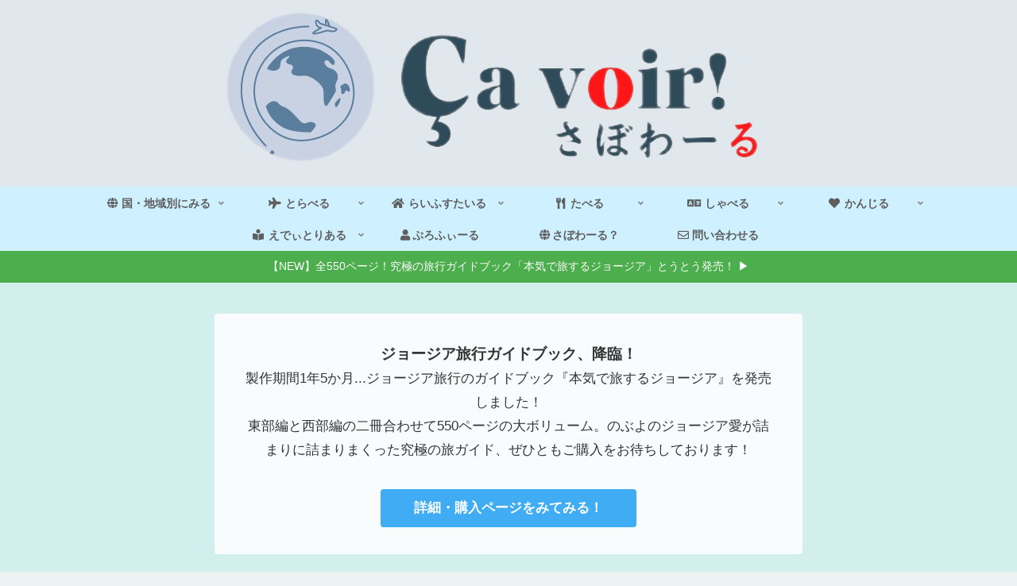

--- FILE ---
content_type: text/html; charset=UTF-8
request_url: https://ca-voir.com/10-disgusting-foods-in-europe-jp/
body_size: 65920
content:
<!doctype html>
<html dir="ltr" lang="ja" prefix="og: https://ogp.me/ns#">
<head>
<meta charset="utf-8">
<meta name="viewport" content="width=device-width, initial-scale=1.0, viewport-fit=cover">
<meta name="referrer" content="no-referrer-when-downgrade">
<meta name="format-detection" content="telephone=no">
<!-- Other Analytics -->
<script type="text/javascript" language="javascript">
var vc_pid = "886364094";
</script><script type="text/javascript" src="//aml.valuecommerce.com/vcdal.js" async></script>
<script async defer src="https://widget.getyourguide.com/v2/widget.js"></script>
<!-- /Other Analytics -->
<!-- preconnect dns-prefetch -->
<link rel="preconnect dns-prefetch" href="//www.googletagmanager.com">
<link rel="preconnect dns-prefetch" href="//www.google-analytics.com">
<link rel="preconnect dns-prefetch" href="//ajax.googleapis.com">
<link rel="preconnect dns-prefetch" href="//cdnjs.cloudflare.com">
<link rel="preconnect dns-prefetch" href="//pagead2.googlesyndication.com">
<link rel="preconnect dns-prefetch" href="//googleads.g.doubleclick.net">
<link rel="preconnect dns-prefetch" href="//tpc.googlesyndication.com">
<link rel="preconnect dns-prefetch" href="//ad.doubleclick.net">
<link rel="preconnect dns-prefetch" href="//www.gstatic.com">
<link rel="preconnect dns-prefetch" href="//cse.google.com">
<link rel="preconnect dns-prefetch" href="//fonts.gstatic.com">
<link rel="preconnect dns-prefetch" href="//fonts.googleapis.com">
<link rel="preconnect dns-prefetch" href="//cms.quantserve.com">
<link rel="preconnect dns-prefetch" href="//secure.gravatar.com">
<link rel="preconnect dns-prefetch" href="//cdn.syndication.twimg.com">
<link rel="preconnect dns-prefetch" href="//cdn.jsdelivr.net">
<link rel="preconnect dns-prefetch" href="//images-fe.ssl-images-amazon.com">
<link rel="preconnect dns-prefetch" href="//completion.amazon.com">
<link rel="preconnect dns-prefetch" href="//m.media-amazon.com">
<link rel="preconnect dns-prefetch" href="//i.moshimo.com">
<link rel="preconnect dns-prefetch" href="//aml.valuecommerce.com">
<link rel="preconnect dns-prefetch" href="//dalc.valuecommerce.com">
<link rel="preconnect dns-prefetch" href="//dalb.valuecommerce.com">
<!-- Preload -->
<link rel="preload" as="font" type="font/woff" href="https://ca-voir.com/wp-content/themes/cocoon-master/webfonts/icomoon/fonts/icomoon.woff?v=2.7.0.2" crossorigin>
<link rel="preload" as="font" type="font/woff2" href="https://ca-voir.com/wp-content/themes/cocoon-master/webfonts/fontawesome5/webfonts/fa-brands-400.woff2" crossorigin>
<link rel="preload" as="font" type="font/woff2" href="https://ca-voir.com/wp-content/themes/cocoon-master/webfonts/fontawesome5/webfonts/fa-regular-400.woff2" crossorigin>
<link rel="preload" as="font" type="font/woff2" href="https://ca-voir.com/wp-content/themes/cocoon-master/webfonts/fontawesome5/webfonts/fa-solid-900.woff2" crossorigin>
<title>トラウマ級！ヨーロッパ全国行った私が選ぶ不味い食べ物10選 | Ça voir! －さぼわーる－</title>
<style>
#wpadminbar #wp-admin-bar-wccp_free_top_button .ab-icon:before {
content: "\f160";
color: #02CA02;
top: 3px;
}
#wpadminbar #wp-admin-bar-wccp_free_top_button .ab-icon {
transform: rotate(45deg);
}
</style>
<!-- All in One SEO 4.9.0 - aioseo.com -->
<meta name="robots" content="max-image-preview:large" />
<meta name="author" content="小山 のぶよ"/>
<link rel="canonical" href="https://ca-voir.com/10-disgusting-foods-in-europe-jp/" />
<meta name="generator" content="All in One SEO (AIOSEO) 4.9.0" />
<meta property="og:locale" content="ja_JP" />
<meta property="og:site_name" content="Ça voir! －さぼわーる－ | そこにある世界を知る理由がある。" />
<meta property="og:type" content="article" />
<meta property="og:title" content="トラウマ級！ヨーロッパ全国行った私が選ぶ不味い食べ物10選 | Ça voir! －さぼわーる－" />
<meta property="og:url" content="https://ca-voir.com/10-disgusting-foods-in-europe-jp/" />
<meta property="article:published_time" content="2020-11-28T23:52:00+00:00" />
<meta property="article:modified_time" content="2020-11-29T14:18:05+00:00" />
<meta name="twitter:card" content="summary" />
<meta name="twitter:title" content="トラウマ級！ヨーロッパ全国行った私が選ぶ不味い食べ物10選 | Ça voir! －さぼわーる－" />
<script type="application/ld+json" class="aioseo-schema">
{"@context":"https:\/\/schema.org","@graph":[{"@type":"Article","@id":"https:\/\/ca-voir.com\/10-disgusting-foods-in-europe-jp\/#article","name":"\u30c8\u30e9\u30a6\u30de\u7d1a\uff01\u30e8\u30fc\u30ed\u30c3\u30d1\u5168\u56fd\u884c\u3063\u305f\u79c1\u304c\u9078\u3076\u4e0d\u5473\u3044\u98df\u3079\u726910\u9078 | \u00c7a voir! \uff0d\u3055\u307c\u308f\u30fc\u308b\uff0d","headline":"\u30c8\u30e9\u30a6\u30de\u7d1a\uff01\u30e8\u30fc\u30ed\u30c3\u30d1\u5168\u56fd\u884c\u3063\u305f\u79c1\u304c\u9078\u3076\u4e0d\u5473\u3044\u98df\u3079\u726910\u9078","author":{"@id":"https:\/\/ca-voir.com\/author\/oshida5696\/#author"},"publisher":{"@id":"https:\/\/ca-voir.com\/#organization"},"image":{"@type":"ImageObject","url":"https:\/\/ca-voir.com\/wp-content\/uploads\/2020\/11\/\u30e8\u30fc\u30ed\u30c3\u30d1-1.jpg","width":1920,"height":1440},"datePublished":"2020-11-29T08:52:00+09:00","dateModified":"2020-11-29T23:18:05+09:00","inLanguage":"ja","commentCount":1,"mainEntityOfPage":{"@id":"https:\/\/ca-voir.com\/10-disgusting-foods-in-europe-jp\/#webpage"},"isPartOf":{"@id":"https:\/\/ca-voir.com\/10-disgusting-foods-in-europe-jp\/#webpage"},"articleSection":"\u305f\u3079\u308b \u00d7 \u30b3\u30fc\u30ab\u30b5\u30b9\u8af8\u56fd, \u305f\u3079\u308b \u00d7 \u30c8\u30eb\u30b3, \u305f\u3079\u308b \u00d7 \u30d0\u30eb\u30ab\u30f3\u8af8\u56fd, \u305f\u3079\u308b \u00d7 \u30dd\u30eb\u30c8\u30ac\u30eb, \u305f\u3079\u308b \u00d7 \u6771\u6b27, \u307e\u3068\u3081\u8a18\u4e8b, \u30ec\u30b9\u30c8\u30e9\u30f3, \u30ed\u30fc\u30ab\u30eb\u30d5\u30fc\u30c9, \u4e16\u754c\u534a\u5468"},{"@type":"BreadcrumbList","@id":"https:\/\/ca-voir.com\/10-disgusting-foods-in-europe-jp\/#breadcrumblist","itemListElement":[{"@type":"ListItem","@id":"https:\/\/ca-voir.com#listItem","position":1,"name":"Home","item":"https:\/\/ca-voir.com","nextItem":{"@type":"ListItem","@id":"https:\/\/ca-voir.com\/topics\/food-jp\/#listItem","name":"\u305f\u3079\u308b"}},{"@type":"ListItem","@id":"https:\/\/ca-voir.com\/topics\/food-jp\/#listItem","position":2,"name":"\u305f\u3079\u308b","item":"https:\/\/ca-voir.com\/topics\/food-jp\/","nextItem":{"@type":"ListItem","@id":"https:\/\/ca-voir.com\/topics\/food-jp\/food-portugal-jp\/#listItem","name":"\u305f\u3079\u308b \u00d7 \u30dd\u30eb\u30c8\u30ac\u30eb"},"previousItem":{"@type":"ListItem","@id":"https:\/\/ca-voir.com#listItem","name":"Home"}},{"@type":"ListItem","@id":"https:\/\/ca-voir.com\/topics\/food-jp\/food-portugal-jp\/#listItem","position":3,"name":"\u305f\u3079\u308b \u00d7 \u30dd\u30eb\u30c8\u30ac\u30eb","item":"https:\/\/ca-voir.com\/topics\/food-jp\/food-portugal-jp\/","nextItem":{"@type":"ListItem","@id":"https:\/\/ca-voir.com\/10-disgusting-foods-in-europe-jp\/#listItem","name":"\u30c8\u30e9\u30a6\u30de\u7d1a\uff01\u30e8\u30fc\u30ed\u30c3\u30d1\u5168\u56fd\u884c\u3063\u305f\u79c1\u304c\u9078\u3076\u4e0d\u5473\u3044\u98df\u3079\u726910\u9078"},"previousItem":{"@type":"ListItem","@id":"https:\/\/ca-voir.com\/topics\/food-jp\/#listItem","name":"\u305f\u3079\u308b"}},{"@type":"ListItem","@id":"https:\/\/ca-voir.com\/10-disgusting-foods-in-europe-jp\/#listItem","position":4,"name":"\u30c8\u30e9\u30a6\u30de\u7d1a\uff01\u30e8\u30fc\u30ed\u30c3\u30d1\u5168\u56fd\u884c\u3063\u305f\u79c1\u304c\u9078\u3076\u4e0d\u5473\u3044\u98df\u3079\u726910\u9078","previousItem":{"@type":"ListItem","@id":"https:\/\/ca-voir.com\/topics\/food-jp\/food-portugal-jp\/#listItem","name":"\u305f\u3079\u308b \u00d7 \u30dd\u30eb\u30c8\u30ac\u30eb"}}]},{"@type":"Organization","@id":"https:\/\/ca-voir.com\/#organization","name":"\u00c7a voir! \uff0d\u3055\u307c\u308f\u30fc\u308b\uff0d","description":"\u305d\u3053\u306b\u3042\u308b\u4e16\u754c\u3092\u77e5\u308b\u7406\u7531\u304c\u3042\u308b\u3002","url":"https:\/\/ca-voir.com\/"},{"@type":"Person","@id":"https:\/\/ca-voir.com\/author\/oshida5696\/#author","url":"https:\/\/ca-voir.com\/author\/oshida5696\/","name":"\u5c0f\u5c71 \u306e\u3076\u3088","image":{"@type":"ImageObject","@id":"https:\/\/ca-voir.com\/10-disgusting-foods-in-europe-jp\/#authorImage","url":"https:\/\/secure.gravatar.com\/avatar\/e90284d756acaf3b7b5dbf746bfdde1dd0a53a78065b456f007c76e313adc86e?s=96&d=mm&r=g","width":96,"height":96,"caption":"\u5c0f\u5c71 \u306e\u3076\u3088"}},{"@type":"WebPage","@id":"https:\/\/ca-voir.com\/10-disgusting-foods-in-europe-jp\/#webpage","url":"https:\/\/ca-voir.com\/10-disgusting-foods-in-europe-jp\/","name":"\u30c8\u30e9\u30a6\u30de\u7d1a\uff01\u30e8\u30fc\u30ed\u30c3\u30d1\u5168\u56fd\u884c\u3063\u305f\u79c1\u304c\u9078\u3076\u4e0d\u5473\u3044\u98df\u3079\u726910\u9078 | \u00c7a voir! \uff0d\u3055\u307c\u308f\u30fc\u308b\uff0d","inLanguage":"ja","isPartOf":{"@id":"https:\/\/ca-voir.com\/#website"},"breadcrumb":{"@id":"https:\/\/ca-voir.com\/10-disgusting-foods-in-europe-jp\/#breadcrumblist"},"author":{"@id":"https:\/\/ca-voir.com\/author\/oshida5696\/#author"},"creator":{"@id":"https:\/\/ca-voir.com\/author\/oshida5696\/#author"},"image":{"@type":"ImageObject","url":"https:\/\/ca-voir.com\/wp-content\/uploads\/2020\/11\/\u30e8\u30fc\u30ed\u30c3\u30d1-1.jpg","@id":"https:\/\/ca-voir.com\/10-disgusting-foods-in-europe-jp\/#mainImage","width":1920,"height":1440},"primaryImageOfPage":{"@id":"https:\/\/ca-voir.com\/10-disgusting-foods-in-europe-jp\/#mainImage"},"datePublished":"2020-11-29T08:52:00+09:00","dateModified":"2020-11-29T23:18:05+09:00"},{"@type":"WebSite","@id":"https:\/\/ca-voir.com\/#website","url":"https:\/\/ca-voir.com\/","name":"\u00c7a voir! \uff0d\u3055\u307c\u308f\u30fc\u308b\uff0d","description":"\u305d\u3053\u306b\u3042\u308b\u4e16\u754c\u3092\u77e5\u308b\u7406\u7531\u304c\u3042\u308b\u3002","inLanguage":"ja","publisher":{"@id":"https:\/\/ca-voir.com\/#organization"}}]}
</script>
<!-- All in One SEO -->
<!-- OGP -->
<meta property="og:type" content="article">
<meta property="og:description" content="こんにちは！ポルトガルから日本を目指す世界半周中ののぶよ(@nobuyo5696)です。(世界半周についてはこちらの記事へどうぞ。)旅に出てからもうすぐ2年。ヨーロッパはほぼ全ての国を訪れ、トルコを経由して現在はコーカサスの小国・ジョージア...">
<meta property="og:title" content="トラウマ級！ヨーロッパ全国行った私が選ぶ不味い食べ物10選">
<meta property="og:url" content="https://ca-voir.com/10-disgusting-foods-in-europe-jp/">
<meta property="og:image" content="https://ca-voir.com/wp-content/uploads/2020/11/ヨーロッパ-1.jpg">
<meta property="og:site_name" content="Ça voir! －さぼわーる－">
<meta property="og:locale" content="ja_JP">
<meta property="article:published_time" content="2020-11-29T08:52:00+09:00" />
<meta property="article:modified_time" content="2020-11-29T08:52:00+09:00" />
<meta property="article:section" content="たべる × コーカサス諸国">
<meta property="article:section" content="たべる × トルコ">
<meta property="article:section" content="たべる × バルカン諸国">
<meta property="article:section" content="たべる × ポルトガル">
<meta property="article:section" content="たべる × 東欧">
<meta property="article:tag" content="まとめ記事">
<meta property="article:tag" content="レストラン">
<meta property="article:tag" content="ローカルフード">
<meta property="article:tag" content="世界半周">
<!-- /OGP -->
<!-- Twitter Card -->
<meta name="twitter:card" content="summary_large_image">
<meta property="twitter:description" content="こんにちは！ポルトガルから日本を目指す世界半周中ののぶよ(@nobuyo5696)です。(世界半周についてはこちらの記事へどうぞ。)旅に出てからもうすぐ2年。ヨーロッパはほぼ全ての国を訪れ、トルコを経由して現在はコーカサスの小国・ジョージア...">
<meta property="twitter:title" content="トラウマ級！ヨーロッパ全国行った私が選ぶ不味い食べ物10選">
<meta property="twitter:url" content="https://ca-voir.com/10-disgusting-foods-in-europe-jp/">
<meta name="twitter:image" content="https://ca-voir.com/wp-content/uploads/2020/11/ヨーロッパ-1.jpg">
<meta name="twitter:domain" content="ca-voir.com">
<meta name="twitter:creator" content="@nobuyo5696">
<meta name="twitter:site" content="@nobuyo5696">
<!-- /Twitter Card -->
<link rel='dns-prefetch' href='//ajax.googleapis.com' />
<link rel='dns-prefetch' href='//cdnjs.cloudflare.com' />
<link rel='dns-prefetch' href='//codoc.jp' />
<link rel="alternate" type="application/rss+xml" title="Ça voir! －さぼわーる－ &raquo; フィード" href="https://ca-voir.com/feed/" />
<link rel="alternate" type="application/rss+xml" title="Ça voir! －さぼわーる－ &raquo; コメントフィード" href="https://ca-voir.com/comments/feed/" />
<link rel="alternate" type="application/rss+xml" title="Ça voir! －さぼわーる－ &raquo; トラウマ級！ヨーロッパ全国行った私が選ぶ不味い食べ物10選 のコメントのフィード" href="https://ca-voir.com/10-disgusting-foods-in-europe-jp/feed/" />
<!-- <link rel='stylesheet' id='wp-block-library-css' href='https://ca-voir.com/wp-includes/css/dist/block-library/style.min.css?ver=6.8.3&#038;fver=20251123045350' media='all' /> -->
<!-- <link rel='stylesheet' id='aioseo/css/src/vue/standalone/blocks/table-of-contents/global.scss-css' href='https://ca-voir.com/wp-content/plugins/all-in-one-seo-pack/dist/Lite/assets/css/table-of-contents/global.e90f6d47.css?ver=4.9.0&#038;fver=20251123051245' media='all' /> -->
<link rel="stylesheet" type="text/css" href="//ca-voir.com/wp-content/cache/wpfc-minified/svgkgt8/fxghc.css" media="all"/>
<style id='global-styles-inline-css'>
:root{--wp--preset--aspect-ratio--square: 1;--wp--preset--aspect-ratio--4-3: 4/3;--wp--preset--aspect-ratio--3-4: 3/4;--wp--preset--aspect-ratio--3-2: 3/2;--wp--preset--aspect-ratio--2-3: 2/3;--wp--preset--aspect-ratio--16-9: 16/9;--wp--preset--aspect-ratio--9-16: 9/16;--wp--preset--color--black: #000000;--wp--preset--color--cyan-bluish-gray: #abb8c3;--wp--preset--color--white: #ffffff;--wp--preset--color--pale-pink: #f78da7;--wp--preset--color--vivid-red: #cf2e2e;--wp--preset--color--luminous-vivid-orange: #ff6900;--wp--preset--color--luminous-vivid-amber: #fcb900;--wp--preset--color--light-green-cyan: #7bdcb5;--wp--preset--color--vivid-green-cyan: #00d084;--wp--preset--color--pale-cyan-blue: #8ed1fc;--wp--preset--color--vivid-cyan-blue: #0693e3;--wp--preset--color--vivid-purple: #9b51e0;--wp--preset--color--key-color: #19448e;--wp--preset--color--red: #e60033;--wp--preset--color--pink: #e95295;--wp--preset--color--purple: #884898;--wp--preset--color--deep: #55295b;--wp--preset--color--indigo: #1e50a2;--wp--preset--color--blue: #0095d9;--wp--preset--color--light-blue: #2ca9e1;--wp--preset--color--cyan: #00a3af;--wp--preset--color--teal: #007b43;--wp--preset--color--green: #3eb370;--wp--preset--color--light-green: #8bc34a;--wp--preset--color--lime: #c3d825;--wp--preset--color--yellow: #ffd900;--wp--preset--color--amber: #ffc107;--wp--preset--color--orange: #f39800;--wp--preset--color--deep-orange: #ea5506;--wp--preset--color--brown: #954e2a;--wp--preset--color--light-grey: #dddddd;--wp--preset--color--grey: #949495;--wp--preset--color--dark-grey: #666666;--wp--preset--color--cocoon-black: #333333;--wp--preset--color--cocoon-white: #ffffff;--wp--preset--color--watery-blue: #f3fafe;--wp--preset--color--watery-yellow: #fff7cc;--wp--preset--color--watery-red: #fdf2f2;--wp--preset--color--watery-green: #ebf8f4;--wp--preset--color--ex-a: #ffffff;--wp--preset--color--ex-b: #ffffff;--wp--preset--color--ex-c: #ffffff;--wp--preset--color--ex-d: #ffffff;--wp--preset--color--ex-e: #ffffff;--wp--preset--color--ex-f: #ffffff;--wp--preset--gradient--vivid-cyan-blue-to-vivid-purple: linear-gradient(135deg,rgba(6,147,227,1) 0%,rgb(155,81,224) 100%);--wp--preset--gradient--light-green-cyan-to-vivid-green-cyan: linear-gradient(135deg,rgb(122,220,180) 0%,rgb(0,208,130) 100%);--wp--preset--gradient--luminous-vivid-amber-to-luminous-vivid-orange: linear-gradient(135deg,rgba(252,185,0,1) 0%,rgba(255,105,0,1) 100%);--wp--preset--gradient--luminous-vivid-orange-to-vivid-red: linear-gradient(135deg,rgba(255,105,0,1) 0%,rgb(207,46,46) 100%);--wp--preset--gradient--very-light-gray-to-cyan-bluish-gray: linear-gradient(135deg,rgb(238,238,238) 0%,rgb(169,184,195) 100%);--wp--preset--gradient--cool-to-warm-spectrum: linear-gradient(135deg,rgb(74,234,220) 0%,rgb(151,120,209) 20%,rgb(207,42,186) 40%,rgb(238,44,130) 60%,rgb(251,105,98) 80%,rgb(254,248,76) 100%);--wp--preset--gradient--blush-light-purple: linear-gradient(135deg,rgb(255,206,236) 0%,rgb(152,150,240) 100%);--wp--preset--gradient--blush-bordeaux: linear-gradient(135deg,rgb(254,205,165) 0%,rgb(254,45,45) 50%,rgb(107,0,62) 100%);--wp--preset--gradient--luminous-dusk: linear-gradient(135deg,rgb(255,203,112) 0%,rgb(199,81,192) 50%,rgb(65,88,208) 100%);--wp--preset--gradient--pale-ocean: linear-gradient(135deg,rgb(255,245,203) 0%,rgb(182,227,212) 50%,rgb(51,167,181) 100%);--wp--preset--gradient--electric-grass: linear-gradient(135deg,rgb(202,248,128) 0%,rgb(113,206,126) 100%);--wp--preset--gradient--midnight: linear-gradient(135deg,rgb(2,3,129) 0%,rgb(40,116,252) 100%);--wp--preset--font-size--small: 13px;--wp--preset--font-size--medium: 20px;--wp--preset--font-size--large: 36px;--wp--preset--font-size--x-large: 42px;--wp--preset--spacing--20: 0.44rem;--wp--preset--spacing--30: 0.67rem;--wp--preset--spacing--40: 1rem;--wp--preset--spacing--50: 1.5rem;--wp--preset--spacing--60: 2.25rem;--wp--preset--spacing--70: 3.38rem;--wp--preset--spacing--80: 5.06rem;--wp--preset--shadow--natural: 6px 6px 9px rgba(0, 0, 0, 0.2);--wp--preset--shadow--deep: 12px 12px 50px rgba(0, 0, 0, 0.4);--wp--preset--shadow--sharp: 6px 6px 0px rgba(0, 0, 0, 0.2);--wp--preset--shadow--outlined: 6px 6px 0px -3px rgba(255, 255, 255, 1), 6px 6px rgba(0, 0, 0, 1);--wp--preset--shadow--crisp: 6px 6px 0px rgba(0, 0, 0, 1);}:root { --wp--style--global--content-size: 840px;--wp--style--global--wide-size: 1200px; }:where(body) { margin: 0; }.wp-site-blocks > .alignleft { float: left; margin-right: 2em; }.wp-site-blocks > .alignright { float: right; margin-left: 2em; }.wp-site-blocks > .aligncenter { justify-content: center; margin-left: auto; margin-right: auto; }:where(.wp-site-blocks) > * { margin-block-start: 24px; margin-block-end: 0; }:where(.wp-site-blocks) > :first-child { margin-block-start: 0; }:where(.wp-site-blocks) > :last-child { margin-block-end: 0; }:root { --wp--style--block-gap: 24px; }:root :where(.is-layout-flow) > :first-child{margin-block-start: 0;}:root :where(.is-layout-flow) > :last-child{margin-block-end: 0;}:root :where(.is-layout-flow) > *{margin-block-start: 24px;margin-block-end: 0;}:root :where(.is-layout-constrained) > :first-child{margin-block-start: 0;}:root :where(.is-layout-constrained) > :last-child{margin-block-end: 0;}:root :where(.is-layout-constrained) > *{margin-block-start: 24px;margin-block-end: 0;}:root :where(.is-layout-flex){gap: 24px;}:root :where(.is-layout-grid){gap: 24px;}.is-layout-flow > .alignleft{float: left;margin-inline-start: 0;margin-inline-end: 2em;}.is-layout-flow > .alignright{float: right;margin-inline-start: 2em;margin-inline-end: 0;}.is-layout-flow > .aligncenter{margin-left: auto !important;margin-right: auto !important;}.is-layout-constrained > .alignleft{float: left;margin-inline-start: 0;margin-inline-end: 2em;}.is-layout-constrained > .alignright{float: right;margin-inline-start: 2em;margin-inline-end: 0;}.is-layout-constrained > .aligncenter{margin-left: auto !important;margin-right: auto !important;}.is-layout-constrained > :where(:not(.alignleft):not(.alignright):not(.alignfull)){max-width: var(--wp--style--global--content-size);margin-left: auto !important;margin-right: auto !important;}.is-layout-constrained > .alignwide{max-width: var(--wp--style--global--wide-size);}body .is-layout-flex{display: flex;}.is-layout-flex{flex-wrap: wrap;align-items: center;}.is-layout-flex > :is(*, div){margin: 0;}body .is-layout-grid{display: grid;}.is-layout-grid > :is(*, div){margin: 0;}body{padding-top: 0px;padding-right: 0px;padding-bottom: 0px;padding-left: 0px;}a:where(:not(.wp-element-button)){text-decoration: underline;}:root :where(.wp-element-button, .wp-block-button__link){background-color: #32373c;border-width: 0;color: #fff;font-family: inherit;font-size: inherit;line-height: inherit;padding: calc(0.667em + 2px) calc(1.333em + 2px);text-decoration: none;}.has-black-color{color: var(--wp--preset--color--black) !important;}.has-cyan-bluish-gray-color{color: var(--wp--preset--color--cyan-bluish-gray) !important;}.has-white-color{color: var(--wp--preset--color--white) !important;}.has-pale-pink-color{color: var(--wp--preset--color--pale-pink) !important;}.has-vivid-red-color{color: var(--wp--preset--color--vivid-red) !important;}.has-luminous-vivid-orange-color{color: var(--wp--preset--color--luminous-vivid-orange) !important;}.has-luminous-vivid-amber-color{color: var(--wp--preset--color--luminous-vivid-amber) !important;}.has-light-green-cyan-color{color: var(--wp--preset--color--light-green-cyan) !important;}.has-vivid-green-cyan-color{color: var(--wp--preset--color--vivid-green-cyan) !important;}.has-pale-cyan-blue-color{color: var(--wp--preset--color--pale-cyan-blue) !important;}.has-vivid-cyan-blue-color{color: var(--wp--preset--color--vivid-cyan-blue) !important;}.has-vivid-purple-color{color: var(--wp--preset--color--vivid-purple) !important;}.has-key-color-color{color: var(--wp--preset--color--key-color) !important;}.has-red-color{color: var(--wp--preset--color--red) !important;}.has-pink-color{color: var(--wp--preset--color--pink) !important;}.has-purple-color{color: var(--wp--preset--color--purple) !important;}.has-deep-color{color: var(--wp--preset--color--deep) !important;}.has-indigo-color{color: var(--wp--preset--color--indigo) !important;}.has-blue-color{color: var(--wp--preset--color--blue) !important;}.has-light-blue-color{color: var(--wp--preset--color--light-blue) !important;}.has-cyan-color{color: var(--wp--preset--color--cyan) !important;}.has-teal-color{color: var(--wp--preset--color--teal) !important;}.has-green-color{color: var(--wp--preset--color--green) !important;}.has-light-green-color{color: var(--wp--preset--color--light-green) !important;}.has-lime-color{color: var(--wp--preset--color--lime) !important;}.has-yellow-color{color: var(--wp--preset--color--yellow) !important;}.has-amber-color{color: var(--wp--preset--color--amber) !important;}.has-orange-color{color: var(--wp--preset--color--orange) !important;}.has-deep-orange-color{color: var(--wp--preset--color--deep-orange) !important;}.has-brown-color{color: var(--wp--preset--color--brown) !important;}.has-light-grey-color{color: var(--wp--preset--color--light-grey) !important;}.has-grey-color{color: var(--wp--preset--color--grey) !important;}.has-dark-grey-color{color: var(--wp--preset--color--dark-grey) !important;}.has-cocoon-black-color{color: var(--wp--preset--color--cocoon-black) !important;}.has-cocoon-white-color{color: var(--wp--preset--color--cocoon-white) !important;}.has-watery-blue-color{color: var(--wp--preset--color--watery-blue) !important;}.has-watery-yellow-color{color: var(--wp--preset--color--watery-yellow) !important;}.has-watery-red-color{color: var(--wp--preset--color--watery-red) !important;}.has-watery-green-color{color: var(--wp--preset--color--watery-green) !important;}.has-ex-a-color{color: var(--wp--preset--color--ex-a) !important;}.has-ex-b-color{color: var(--wp--preset--color--ex-b) !important;}.has-ex-c-color{color: var(--wp--preset--color--ex-c) !important;}.has-ex-d-color{color: var(--wp--preset--color--ex-d) !important;}.has-ex-e-color{color: var(--wp--preset--color--ex-e) !important;}.has-ex-f-color{color: var(--wp--preset--color--ex-f) !important;}.has-black-background-color{background-color: var(--wp--preset--color--black) !important;}.has-cyan-bluish-gray-background-color{background-color: var(--wp--preset--color--cyan-bluish-gray) !important;}.has-white-background-color{background-color: var(--wp--preset--color--white) !important;}.has-pale-pink-background-color{background-color: var(--wp--preset--color--pale-pink) !important;}.has-vivid-red-background-color{background-color: var(--wp--preset--color--vivid-red) !important;}.has-luminous-vivid-orange-background-color{background-color: var(--wp--preset--color--luminous-vivid-orange) !important;}.has-luminous-vivid-amber-background-color{background-color: var(--wp--preset--color--luminous-vivid-amber) !important;}.has-light-green-cyan-background-color{background-color: var(--wp--preset--color--light-green-cyan) !important;}.has-vivid-green-cyan-background-color{background-color: var(--wp--preset--color--vivid-green-cyan) !important;}.has-pale-cyan-blue-background-color{background-color: var(--wp--preset--color--pale-cyan-blue) !important;}.has-vivid-cyan-blue-background-color{background-color: var(--wp--preset--color--vivid-cyan-blue) !important;}.has-vivid-purple-background-color{background-color: var(--wp--preset--color--vivid-purple) !important;}.has-key-color-background-color{background-color: var(--wp--preset--color--key-color) !important;}.has-red-background-color{background-color: var(--wp--preset--color--red) !important;}.has-pink-background-color{background-color: var(--wp--preset--color--pink) !important;}.has-purple-background-color{background-color: var(--wp--preset--color--purple) !important;}.has-deep-background-color{background-color: var(--wp--preset--color--deep) !important;}.has-indigo-background-color{background-color: var(--wp--preset--color--indigo) !important;}.has-blue-background-color{background-color: var(--wp--preset--color--blue) !important;}.has-light-blue-background-color{background-color: var(--wp--preset--color--light-blue) !important;}.has-cyan-background-color{background-color: var(--wp--preset--color--cyan) !important;}.has-teal-background-color{background-color: var(--wp--preset--color--teal) !important;}.has-green-background-color{background-color: var(--wp--preset--color--green) !important;}.has-light-green-background-color{background-color: var(--wp--preset--color--light-green) !important;}.has-lime-background-color{background-color: var(--wp--preset--color--lime) !important;}.has-yellow-background-color{background-color: var(--wp--preset--color--yellow) !important;}.has-amber-background-color{background-color: var(--wp--preset--color--amber) !important;}.has-orange-background-color{background-color: var(--wp--preset--color--orange) !important;}.has-deep-orange-background-color{background-color: var(--wp--preset--color--deep-orange) !important;}.has-brown-background-color{background-color: var(--wp--preset--color--brown) !important;}.has-light-grey-background-color{background-color: var(--wp--preset--color--light-grey) !important;}.has-grey-background-color{background-color: var(--wp--preset--color--grey) !important;}.has-dark-grey-background-color{background-color: var(--wp--preset--color--dark-grey) !important;}.has-cocoon-black-background-color{background-color: var(--wp--preset--color--cocoon-black) !important;}.has-cocoon-white-background-color{background-color: var(--wp--preset--color--cocoon-white) !important;}.has-watery-blue-background-color{background-color: var(--wp--preset--color--watery-blue) !important;}.has-watery-yellow-background-color{background-color: var(--wp--preset--color--watery-yellow) !important;}.has-watery-red-background-color{background-color: var(--wp--preset--color--watery-red) !important;}.has-watery-green-background-color{background-color: var(--wp--preset--color--watery-green) !important;}.has-ex-a-background-color{background-color: var(--wp--preset--color--ex-a) !important;}.has-ex-b-background-color{background-color: var(--wp--preset--color--ex-b) !important;}.has-ex-c-background-color{background-color: var(--wp--preset--color--ex-c) !important;}.has-ex-d-background-color{background-color: var(--wp--preset--color--ex-d) !important;}.has-ex-e-background-color{background-color: var(--wp--preset--color--ex-e) !important;}.has-ex-f-background-color{background-color: var(--wp--preset--color--ex-f) !important;}.has-black-border-color{border-color: var(--wp--preset--color--black) !important;}.has-cyan-bluish-gray-border-color{border-color: var(--wp--preset--color--cyan-bluish-gray) !important;}.has-white-border-color{border-color: var(--wp--preset--color--white) !important;}.has-pale-pink-border-color{border-color: var(--wp--preset--color--pale-pink) !important;}.has-vivid-red-border-color{border-color: var(--wp--preset--color--vivid-red) !important;}.has-luminous-vivid-orange-border-color{border-color: var(--wp--preset--color--luminous-vivid-orange) !important;}.has-luminous-vivid-amber-border-color{border-color: var(--wp--preset--color--luminous-vivid-amber) !important;}.has-light-green-cyan-border-color{border-color: var(--wp--preset--color--light-green-cyan) !important;}.has-vivid-green-cyan-border-color{border-color: var(--wp--preset--color--vivid-green-cyan) !important;}.has-pale-cyan-blue-border-color{border-color: var(--wp--preset--color--pale-cyan-blue) !important;}.has-vivid-cyan-blue-border-color{border-color: var(--wp--preset--color--vivid-cyan-blue) !important;}.has-vivid-purple-border-color{border-color: var(--wp--preset--color--vivid-purple) !important;}.has-key-color-border-color{border-color: var(--wp--preset--color--key-color) !important;}.has-red-border-color{border-color: var(--wp--preset--color--red) !important;}.has-pink-border-color{border-color: var(--wp--preset--color--pink) !important;}.has-purple-border-color{border-color: var(--wp--preset--color--purple) !important;}.has-deep-border-color{border-color: var(--wp--preset--color--deep) !important;}.has-indigo-border-color{border-color: var(--wp--preset--color--indigo) !important;}.has-blue-border-color{border-color: var(--wp--preset--color--blue) !important;}.has-light-blue-border-color{border-color: var(--wp--preset--color--light-blue) !important;}.has-cyan-border-color{border-color: var(--wp--preset--color--cyan) !important;}.has-teal-border-color{border-color: var(--wp--preset--color--teal) !important;}.has-green-border-color{border-color: var(--wp--preset--color--green) !important;}.has-light-green-border-color{border-color: var(--wp--preset--color--light-green) !important;}.has-lime-border-color{border-color: var(--wp--preset--color--lime) !important;}.has-yellow-border-color{border-color: var(--wp--preset--color--yellow) !important;}.has-amber-border-color{border-color: var(--wp--preset--color--amber) !important;}.has-orange-border-color{border-color: var(--wp--preset--color--orange) !important;}.has-deep-orange-border-color{border-color: var(--wp--preset--color--deep-orange) !important;}.has-brown-border-color{border-color: var(--wp--preset--color--brown) !important;}.has-light-grey-border-color{border-color: var(--wp--preset--color--light-grey) !important;}.has-grey-border-color{border-color: var(--wp--preset--color--grey) !important;}.has-dark-grey-border-color{border-color: var(--wp--preset--color--dark-grey) !important;}.has-cocoon-black-border-color{border-color: var(--wp--preset--color--cocoon-black) !important;}.has-cocoon-white-border-color{border-color: var(--wp--preset--color--cocoon-white) !important;}.has-watery-blue-border-color{border-color: var(--wp--preset--color--watery-blue) !important;}.has-watery-yellow-border-color{border-color: var(--wp--preset--color--watery-yellow) !important;}.has-watery-red-border-color{border-color: var(--wp--preset--color--watery-red) !important;}.has-watery-green-border-color{border-color: var(--wp--preset--color--watery-green) !important;}.has-ex-a-border-color{border-color: var(--wp--preset--color--ex-a) !important;}.has-ex-b-border-color{border-color: var(--wp--preset--color--ex-b) !important;}.has-ex-c-border-color{border-color: var(--wp--preset--color--ex-c) !important;}.has-ex-d-border-color{border-color: var(--wp--preset--color--ex-d) !important;}.has-ex-e-border-color{border-color: var(--wp--preset--color--ex-e) !important;}.has-ex-f-border-color{border-color: var(--wp--preset--color--ex-f) !important;}.has-vivid-cyan-blue-to-vivid-purple-gradient-background{background: var(--wp--preset--gradient--vivid-cyan-blue-to-vivid-purple) !important;}.has-light-green-cyan-to-vivid-green-cyan-gradient-background{background: var(--wp--preset--gradient--light-green-cyan-to-vivid-green-cyan) !important;}.has-luminous-vivid-amber-to-luminous-vivid-orange-gradient-background{background: var(--wp--preset--gradient--luminous-vivid-amber-to-luminous-vivid-orange) !important;}.has-luminous-vivid-orange-to-vivid-red-gradient-background{background: var(--wp--preset--gradient--luminous-vivid-orange-to-vivid-red) !important;}.has-very-light-gray-to-cyan-bluish-gray-gradient-background{background: var(--wp--preset--gradient--very-light-gray-to-cyan-bluish-gray) !important;}.has-cool-to-warm-spectrum-gradient-background{background: var(--wp--preset--gradient--cool-to-warm-spectrum) !important;}.has-blush-light-purple-gradient-background{background: var(--wp--preset--gradient--blush-light-purple) !important;}.has-blush-bordeaux-gradient-background{background: var(--wp--preset--gradient--blush-bordeaux) !important;}.has-luminous-dusk-gradient-background{background: var(--wp--preset--gradient--luminous-dusk) !important;}.has-pale-ocean-gradient-background{background: var(--wp--preset--gradient--pale-ocean) !important;}.has-electric-grass-gradient-background{background: var(--wp--preset--gradient--electric-grass) !important;}.has-midnight-gradient-background{background: var(--wp--preset--gradient--midnight) !important;}.has-small-font-size{font-size: var(--wp--preset--font-size--small) !important;}.has-medium-font-size{font-size: var(--wp--preset--font-size--medium) !important;}.has-large-font-size{font-size: var(--wp--preset--font-size--large) !important;}.has-x-large-font-size{font-size: var(--wp--preset--font-size--x-large) !important;}
:root :where(.wp-block-pullquote){font-size: 1.5em;line-height: 1.6;}
</style>
<!-- <link rel='stylesheet' id='cocoon-style-css' href='https://ca-voir.com/wp-content/themes/cocoon-master/style.css?ver=6.8.3&#038;fver=20250612071120' media='all' /> -->
<!-- <link rel='stylesheet' id='cocoon-keyframes-css' href='https://ca-voir.com/wp-content/themes/cocoon-master/keyframes.css?ver=6.8.3&#038;fver=20250612071120' media='all' /> -->
<!-- <link rel='stylesheet' id='font-awesome-style-css' href='https://ca-voir.com/wp-content/themes/cocoon-master/webfonts/fontawesome5/css/all.min.css?ver=6.8.3&#038;fver=20250612071120' media='all' /> -->
<!-- <link rel='stylesheet' id='font-awesome5-update-style-css' href='https://ca-voir.com/wp-content/themes/cocoon-master/css/fontawesome5.css?ver=6.8.3&#038;fver=20250612071120' media='all' /> -->
<!-- <link rel='stylesheet' id='icomoon-style-css' href='https://ca-voir.com/wp-content/themes/cocoon-master/webfonts/icomoon/style.css?v=2.7.0.2&#038;ver=6.8.3&#038;fver=20250612071120' media='all' /> -->
<link rel="stylesheet" type="text/css" href="//ca-voir.com/wp-content/cache/wpfc-minified/frlmcyxh/dfx4o.css" media="all"/>
<style id='icomoon-style-inline-css'>
@font-face {
font-family: 'icomoon';
src: url(https://ca-voir.com/wp-content/themes/cocoon-master/webfonts/icomoon/fonts/icomoon.woff?v=2.7.0.2) format('woff');
font-weight: normal;
font-style: normal;
font-display: swap;
}
</style>
<!-- <link rel='stylesheet' id='baguettebox-style-css' href='https://ca-voir.com/wp-content/themes/cocoon-master/plugins/baguettebox/dist/baguetteBox.min.css?ver=6.8.3&#038;fver=20250612071120' media='all' /> -->
<!-- <link rel='stylesheet' id='slick-theme-style-css' href='https://ca-voir.com/wp-content/themes/cocoon-master/plugins/slick/slick-theme.css?ver=6.8.3&#038;fver=20250612071120' media='all' /> -->
<!-- <link rel='stylesheet' id='scrollhint-style-css' href='https://ca-voir.com/wp-content/themes/cocoon-master/plugins/scroll-hint-master/css/scroll-hint.css?ver=6.8.3&#038;fver=20250612071120' media='all' /> -->
<!-- <link rel='stylesheet' id='cocoon-skin-style-css' href='https://ca-voir.com/wp-content/themes/cocoon-master/skins/skin-fuwari-omeshicha/style.css?ver=6.8.3&#038;fver=20250612071120' media='all' /> -->
<link rel="stylesheet" type="text/css" href="//ca-voir.com/wp-content/cache/wpfc-minified/du2d5u38/dfx4o.css" media="all"/>
<style id='cocoon-skin-style-inline-css'>
.header .header-in{min-height:100px}#header-container,#header-container .navi,#navi .navi-in>.menu-header .sub-menu{background-color:#e1e8ed}.header,.header .site-name-text,#navi .navi-in a,#navi .navi-in a:hover{color:#fff}.header,.header .site-name-text{color:#d7efee}#header-container .navi,#navi .navi-in>.menu-header .sub-menu{background-color:#cef0ff}#navi .navi-in a,#navi .navi-in a:hover{color:#fff}#navi .navi-in a,#navi .navi-in a:hover{color:#5e5e5e}#navi .navi-in a:hover{background-color:rgba(255,255,255,.2)}.appeal-in{min-height:200px}.appeal-content .appeal-button{background-color:#3facf4}.main{width:822px}.main{padding-left:10px;padding-right:10px}.sidebar{width:376px}.wrap{width:1218px}@media screen and (max-width:1217px){.wrap{width:auto}.main,.sidebar,.sidebar-left .main,.sidebar-left .sidebar{margin:0 .5%}.main{width:67.4%}.sidebar{padding:1.5%;width:30%}.entry-card-thumb{width:38%}.entry-card-content{margin-left:40%}}body::after{content:url(https://ca-voir.com/wp-content/themes/cocoon-master/lib/analytics/access.php?post_id=28648&post_type=post)!important;visibility:hidden;position:absolute;bottom:0;right:0;width:1px;height:1px;overflow:hidden;display:inline!important}.appeal{background-color:#d2efee}@media screen and (max-width:834px){.header div.header-in{min-height:70px}}.toc-checkbox{display:none}.toc-content{visibility:hidden;height:0;opacity:.2;transition:all 0.5s ease-out}.toc-checkbox:checked~.toc-content{visibility:visible;padding-top:.6em;height:100%;opacity:1}.toc-title::after{content:'[Open]';margin-left:.5em;cursor:pointer;font-size:.8em}.toc-title:hover::after{text-decoration:underline}.toc-checkbox:checked+.toc-title::after{content:'[Close]'}.entry-content>*,.demo .entry-content p{line-height:1.8}.entry-content>*,.mce-content-body>*,.article p,.demo .entry-content p,.article dl,.article ul,.article ol,.article blockquote,.article pre,.article table,.article .toc,.body .article,.body .column-wrap,.body .new-entry-cards,.body .popular-entry-cards,.body .navi-entry-cards,.body .box-menus,.body .ranking-item,.body .rss-entry-cards,.body .widget,.body .author-box,.body .blogcard-wrap,.body .login-user-only,.body .information-box,.body .question-box,.body .alert-box,.body .information,.body .question,.body .alert,.body .memo-box,.body .comment-box,.body .common-icon-box,.body .blank-box,.body .button-block,.body .micro-bottom,.body .caption-box,.body .tab-caption-box,.body .label-box,.body .toggle-wrap,.body .wp-block-image,.body .booklink-box,.body .kaerebalink-box,.body .tomarebalink-box,.body .product-item-box,.body .speech-wrap,.body .wp-block-categories,.body .wp-block-archives,.body .wp-block-archives-dropdown,.body .wp-block-calendar,.body .ad-area,.body .wp-block-gallery,.body .wp-block-audio,.body .wp-block-cover,.body .wp-block-file,.body .wp-block-media-text,.body .wp-block-video,.body .wp-block-buttons,.body .wp-block-columns,.body .wp-block-separator,.body .components-placeholder,.body .wp-block-search,.body .wp-block-social-links,.body .timeline-box,.body .blogcard-type,.body .btn-wrap,.body .btn-wrap a,.body .block-box,.body .wp-block-embed,.body .wp-block-group,.body .wp-block-table,.body .scrollable-table,.body .wp-block-separator,.body .wp-block,.body .video-container,.comment-area,.related-entries,.pager-post-navi,.comment-respond{margin-bottom:1.4em}.is-root-container>*{margin-bottom:1.4em!important}.article h2,.article h3,.article h4,.article h5,.article h6{margin-bottom:1.26em}@media screen and (max-width:480px){.body,.menu-content{font-size:16px}}@media screen and (max-width:781px){.wp-block-column{margin-bottom:1.4em}}@media screen and (max-width:834px){.container .column-wrap{gap:1.4em}}.article .micro-top{margin-bottom:.28em}.article .micro-bottom{margin-top:-1.26em}.article .micro-balloon{margin-bottom:.7em}.article .micro-bottom.micro-balloon{margin-top:-.98em}.blank-box.bb-key-color{border-color:#19448e}.iic-key-color li::before{color:#19448e}.blank-box.bb-tab.bb-key-color::before{background-color:#19448e}.tb-key-color .toggle-button{border:1px solid #19448e;background:#19448e;color:#fff}.tb-key-color .toggle-button::before{color:#ccc}.tb-key-color .toggle-checkbox:checked~.toggle-content{border-color:#19448e}.cb-key-color.caption-box{border-color:#19448e}.cb-key-color .caption-box-label{background-color:#19448e;color:#fff}.tcb-key-color .tab-caption-box-label{background-color:#19448e;color:#fff}.tcb-key-color .tab-caption-box-content{border-color:#19448e}.lb-key-color .label-box-content{border-color:#19448e}.mc-key-color{background-color:#19448e;color:#fff;border:none}.mc-key-color.micro-bottom::after{border-bottom-color:#19448e;border-top-color:transparent}.mc-key-color::before{border-top-color:transparent;border-bottom-color:transparent}.mc-key-color::after{border-top-color:#19448e}.btn-key-color,.btn-wrap.btn-wrap-key-color>a{background-color:#19448e}.has-text-color.has-key-color-color{color:#19448e}.has-background.has-key-color-background-color{background-color:#19448e}.body.article,body#tinymce.wp-editor{background-color:#fff}.body.article,.editor-post-title__block .editor-post-title__input,body#tinymce.wp-editor{color:#333}html .body .has-key-color-background-color{background-color:#19448e}html .body .has-key-color-color{color:#19448e}html .body .has-key-color-border-color{border-color:#19448e}html .body .btn-wrap.has-key-color-background-color>a{background-color:#19448e}html .body .btn-wrap.has-key-color-color>a{color:#19448e}html .body .btn-wrap.has-key-color-border-color>a{border-color:#19448e}html .body .bb-tab.has-key-color-border-color .bb-label{background-color:#19448e}html .body .toggle-wrap.has-key-color-border-color:not(.not-nested-style) .toggle-button{background-color:#19448e}html .body .toggle-wrap.has-key-color-border-color:not(.not-nested-style) .toggle-button,html .body .toggle-wrap.has-key-color-border-color:not(.not-nested-style) .toggle-content{border-color:#19448e}html .body .toggle-wrap.has-key-color-background-color:not(.not-nested-style) .toggle-content{background-color:#19448e}html .body .toggle-wrap.has-key-color-color:not(.not-nested-style) .toggle-content{color:#19448e}html .body .iconlist-box.has-key-color-icon-color li::before{color:#19448e}.micro-text.has-key-color-color{color:#19448e}html .body .micro-balloon.has-key-color-color{color:#19448e}html .body .micro-balloon.has-key-color-background-color{background-color:#19448e;border-color:transparent}html .body .micro-balloon.has-key-color-background-color.micro-bottom::after{border-bottom-color:#19448e;border-top-color:transparent}html .body .micro-balloon.has-key-color-background-color::before{border-top-color:transparent;border-bottom-color:transparent}html .body .micro-balloon.has-key-color-background-color::after{border-top-color:#19448e}html .body .micro-balloon.has-border-color.has-key-color-border-color{border-color:#19448e}html .body .micro-balloon.micro-top.has-key-color-border-color::before{border-top-color:#19448e}html .body .micro-balloon.micro-bottom.has-key-color-border-color::before{border-bottom-color:#19448e}html .body .caption-box.has-key-color-border-color:not(.not-nested-style) .box-label{background-color:#19448e}html .body .tab-caption-box.has-key-color-border-color:not(.not-nested-style) .box-label{background-color:#19448e}html .body .tab-caption-box.has-key-color-border-color:not(.not-nested-style) .box-content{border-color:#19448e}html .body .tab-caption-box.has-key-color-background-color:not(.not-nested-style) .box-content{background-color:#19448e}html .body .tab-caption-box.has-key-color-color:not(.not-nested-style) .box-content{color:#19448e}html .body .label-box.has-key-color-border-color:not(.not-nested-style) .box-content{border-color:#19448e}html .body .label-box.has-key-color-background-color:not(.not-nested-style) .box-content{background-color:#19448e}html .body .label-box.has-key-color-color:not(.not-nested-style) .box-content{color:#19448e}html .body .speech-wrap:not(.not-nested-style) .speech-balloon.has-key-color-background-color{background-color:#19448e}html .body .speech-wrap:not(.not-nested-style) .speech-balloon.has-text-color.has-key-color-color{color:#19448e}html .body .speech-wrap:not(.not-nested-style) .speech-balloon.has-key-color-border-color{border-color:#19448e}html .body .speech-wrap.sbp-l:not(.not-nested-style) .speech-balloon.has-key-color-border-color::before{border-right-color:#19448e}html .body .speech-wrap.sbp-r:not(.not-nested-style) .speech-balloon.has-key-color-border-color::before{border-left-color:#19448e}html .body .speech-wrap.sbp-l:not(.not-nested-style) .speech-balloon.has-key-color-background-color::after{border-right-color:#19448e}html .body .speech-wrap.sbp-r:not(.not-nested-style) .speech-balloon.has-key-color-background-color::after{border-left-color:#19448e}html .body .speech-wrap.sbs-line.sbp-r:not(.not-nested-style) .speech-balloon.has-key-color-background-color{background-color:#19448e}html .body .speech-wrap.sbs-line.sbp-r:not(.not-nested-style) .speech-balloon.has-key-color-border-color{border-color:#19448e}html .body .speech-wrap.sbs-think:not(.not-nested-style) .speech-balloon.has-key-color-border-color::before,html .body .speech-wrap.sbs-think:not(.not-nested-style) .speech-balloon.has-key-color-border-color::after{border-color:#19448e}html .body .speech-wrap.sbs-think:not(.not-nested-style) .speech-balloon.has-key-color-background-color::before,html .body .speech-wrap.sbs-think:not(.not-nested-style) .speech-balloon.has-key-color-background-color::after{background-color:#19448e}html .body .speech-wrap.sbs-think:not(.not-nested-style) .speech-balloon.has-key-color-border-color::before{border-color:#19448e}html .body .timeline-box.has-key-color-point-color:not(.not-nested-style) .timeline-item::before{background-color:#19448e}.has-key-color-border-color.is-style-accordion:not(.not-nested-style) .faq-question{background-color:#19448e}html .body .has-key-color-question-color:not(.not-nested-style) .faq-question-label{color:#19448e}html .body .has-key-color-question-color.has-border-color:not(.not-nested-style) .faq-question-label{color:#19448e}html .body .has-key-color-answer-color:not(.not-nested-style) .faq-answer-label{color:#19448e}html .body .is-style-square.has-key-color-question-color:not(.not-nested-style) .faq-question-label{color:#fff;background-color:#19448e}html .body .is-style-square.has-key-color-answer-color:not(.not-nested-style) .faq-answer-label{color:#fff;background-color:#19448e}html .body .has-red-background-color{background-color:#e60033}html .body .has-red-color{color:#e60033}html .body .has-red-border-color{border-color:#e60033}html .body .btn-wrap.has-red-background-color>a{background-color:#e60033}html .body .btn-wrap.has-red-color>a{color:#e60033}html .body .btn-wrap.has-red-border-color>a{border-color:#e60033}html .body .bb-tab.has-red-border-color .bb-label{background-color:#e60033}html .body .toggle-wrap.has-red-border-color:not(.not-nested-style) .toggle-button{background-color:#e60033}html .body .toggle-wrap.has-red-border-color:not(.not-nested-style) .toggle-button,html .body .toggle-wrap.has-red-border-color:not(.not-nested-style) .toggle-content{border-color:#e60033}html .body .toggle-wrap.has-red-background-color:not(.not-nested-style) .toggle-content{background-color:#e60033}html .body .toggle-wrap.has-red-color:not(.not-nested-style) .toggle-content{color:#e60033}html .body .iconlist-box.has-red-icon-color li::before{color:#e60033}.micro-text.has-red-color{color:#e60033}html .body .micro-balloon.has-red-color{color:#e60033}html .body .micro-balloon.has-red-background-color{background-color:#e60033;border-color:transparent}html .body .micro-balloon.has-red-background-color.micro-bottom::after{border-bottom-color:#e60033;border-top-color:transparent}html .body .micro-balloon.has-red-background-color::before{border-top-color:transparent;border-bottom-color:transparent}html .body .micro-balloon.has-red-background-color::after{border-top-color:#e60033}html .body .micro-balloon.has-border-color.has-red-border-color{border-color:#e60033}html .body .micro-balloon.micro-top.has-red-border-color::before{border-top-color:#e60033}html .body .micro-balloon.micro-bottom.has-red-border-color::before{border-bottom-color:#e60033}html .body .caption-box.has-red-border-color:not(.not-nested-style) .box-label{background-color:#e60033}html .body .tab-caption-box.has-red-border-color:not(.not-nested-style) .box-label{background-color:#e60033}html .body .tab-caption-box.has-red-border-color:not(.not-nested-style) .box-content{border-color:#e60033}html .body .tab-caption-box.has-red-background-color:not(.not-nested-style) .box-content{background-color:#e60033}html .body .tab-caption-box.has-red-color:not(.not-nested-style) .box-content{color:#e60033}html .body .label-box.has-red-border-color:not(.not-nested-style) .box-content{border-color:#e60033}html .body .label-box.has-red-background-color:not(.not-nested-style) .box-content{background-color:#e60033}html .body .label-box.has-red-color:not(.not-nested-style) .box-content{color:#e60033}html .body .speech-wrap:not(.not-nested-style) .speech-balloon.has-red-background-color{background-color:#e60033}html .body .speech-wrap:not(.not-nested-style) .speech-balloon.has-text-color.has-red-color{color:#e60033}html .body .speech-wrap:not(.not-nested-style) .speech-balloon.has-red-border-color{border-color:#e60033}html .body .speech-wrap.sbp-l:not(.not-nested-style) .speech-balloon.has-red-border-color::before{border-right-color:#e60033}html .body .speech-wrap.sbp-r:not(.not-nested-style) .speech-balloon.has-red-border-color::before{border-left-color:#e60033}html .body .speech-wrap.sbp-l:not(.not-nested-style) .speech-balloon.has-red-background-color::after{border-right-color:#e60033}html .body .speech-wrap.sbp-r:not(.not-nested-style) .speech-balloon.has-red-background-color::after{border-left-color:#e60033}html .body .speech-wrap.sbs-line.sbp-r:not(.not-nested-style) .speech-balloon.has-red-background-color{background-color:#e60033}html .body .speech-wrap.sbs-line.sbp-r:not(.not-nested-style) .speech-balloon.has-red-border-color{border-color:#e60033}html .body .speech-wrap.sbs-think:not(.not-nested-style) .speech-balloon.has-red-border-color::before,html .body .speech-wrap.sbs-think:not(.not-nested-style) .speech-balloon.has-red-border-color::after{border-color:#e60033}html .body .speech-wrap.sbs-think:not(.not-nested-style) .speech-balloon.has-red-background-color::before,html .body .speech-wrap.sbs-think:not(.not-nested-style) .speech-balloon.has-red-background-color::after{background-color:#e60033}html .body .speech-wrap.sbs-think:not(.not-nested-style) .speech-balloon.has-red-border-color::before{border-color:#e60033}html .body .timeline-box.has-red-point-color:not(.not-nested-style) .timeline-item::before{background-color:#e60033}.has-red-border-color.is-style-accordion:not(.not-nested-style) .faq-question{background-color:#e60033}html .body .has-red-question-color:not(.not-nested-style) .faq-question-label{color:#e60033}html .body .has-red-question-color.has-border-color:not(.not-nested-style) .faq-question-label{color:#e60033}html .body .has-red-answer-color:not(.not-nested-style) .faq-answer-label{color:#e60033}html .body .is-style-square.has-red-question-color:not(.not-nested-style) .faq-question-label{color:#fff;background-color:#e60033}html .body .is-style-square.has-red-answer-color:not(.not-nested-style) .faq-answer-label{color:#fff;background-color:#e60033}html .body .has-pink-background-color{background-color:#e95295}html .body .has-pink-color{color:#e95295}html .body .has-pink-border-color{border-color:#e95295}html .body .btn-wrap.has-pink-background-color>a{background-color:#e95295}html .body .btn-wrap.has-pink-color>a{color:#e95295}html .body .btn-wrap.has-pink-border-color>a{border-color:#e95295}html .body .bb-tab.has-pink-border-color .bb-label{background-color:#e95295}html .body .toggle-wrap.has-pink-border-color:not(.not-nested-style) .toggle-button{background-color:#e95295}html .body .toggle-wrap.has-pink-border-color:not(.not-nested-style) .toggle-button,html .body .toggle-wrap.has-pink-border-color:not(.not-nested-style) .toggle-content{border-color:#e95295}html .body .toggle-wrap.has-pink-background-color:not(.not-nested-style) .toggle-content{background-color:#e95295}html .body .toggle-wrap.has-pink-color:not(.not-nested-style) .toggle-content{color:#e95295}html .body .iconlist-box.has-pink-icon-color li::before{color:#e95295}.micro-text.has-pink-color{color:#e95295}html .body .micro-balloon.has-pink-color{color:#e95295}html .body .micro-balloon.has-pink-background-color{background-color:#e95295;border-color:transparent}html .body .micro-balloon.has-pink-background-color.micro-bottom::after{border-bottom-color:#e95295;border-top-color:transparent}html .body .micro-balloon.has-pink-background-color::before{border-top-color:transparent;border-bottom-color:transparent}html .body .micro-balloon.has-pink-background-color::after{border-top-color:#e95295}html .body .micro-balloon.has-border-color.has-pink-border-color{border-color:#e95295}html .body .micro-balloon.micro-top.has-pink-border-color::before{border-top-color:#e95295}html .body .micro-balloon.micro-bottom.has-pink-border-color::before{border-bottom-color:#e95295}html .body .caption-box.has-pink-border-color:not(.not-nested-style) .box-label{background-color:#e95295}html .body .tab-caption-box.has-pink-border-color:not(.not-nested-style) .box-label{background-color:#e95295}html .body .tab-caption-box.has-pink-border-color:not(.not-nested-style) .box-content{border-color:#e95295}html .body .tab-caption-box.has-pink-background-color:not(.not-nested-style) .box-content{background-color:#e95295}html .body .tab-caption-box.has-pink-color:not(.not-nested-style) .box-content{color:#e95295}html .body .label-box.has-pink-border-color:not(.not-nested-style) .box-content{border-color:#e95295}html .body .label-box.has-pink-background-color:not(.not-nested-style) .box-content{background-color:#e95295}html .body .label-box.has-pink-color:not(.not-nested-style) .box-content{color:#e95295}html .body .speech-wrap:not(.not-nested-style) .speech-balloon.has-pink-background-color{background-color:#e95295}html .body .speech-wrap:not(.not-nested-style) .speech-balloon.has-text-color.has-pink-color{color:#e95295}html .body .speech-wrap:not(.not-nested-style) .speech-balloon.has-pink-border-color{border-color:#e95295}html .body .speech-wrap.sbp-l:not(.not-nested-style) .speech-balloon.has-pink-border-color::before{border-right-color:#e95295}html .body .speech-wrap.sbp-r:not(.not-nested-style) .speech-balloon.has-pink-border-color::before{border-left-color:#e95295}html .body .speech-wrap.sbp-l:not(.not-nested-style) .speech-balloon.has-pink-background-color::after{border-right-color:#e95295}html .body .speech-wrap.sbp-r:not(.not-nested-style) .speech-balloon.has-pink-background-color::after{border-left-color:#e95295}html .body .speech-wrap.sbs-line.sbp-r:not(.not-nested-style) .speech-balloon.has-pink-background-color{background-color:#e95295}html .body .speech-wrap.sbs-line.sbp-r:not(.not-nested-style) .speech-balloon.has-pink-border-color{border-color:#e95295}html .body .speech-wrap.sbs-think:not(.not-nested-style) .speech-balloon.has-pink-border-color::before,html .body .speech-wrap.sbs-think:not(.not-nested-style) .speech-balloon.has-pink-border-color::after{border-color:#e95295}html .body .speech-wrap.sbs-think:not(.not-nested-style) .speech-balloon.has-pink-background-color::before,html .body .speech-wrap.sbs-think:not(.not-nested-style) .speech-balloon.has-pink-background-color::after{background-color:#e95295}html .body .speech-wrap.sbs-think:not(.not-nested-style) .speech-balloon.has-pink-border-color::before{border-color:#e95295}html .body .timeline-box.has-pink-point-color:not(.not-nested-style) .timeline-item::before{background-color:#e95295}.has-pink-border-color.is-style-accordion:not(.not-nested-style) .faq-question{background-color:#e95295}html .body .has-pink-question-color:not(.not-nested-style) .faq-question-label{color:#e95295}html .body .has-pink-question-color.has-border-color:not(.not-nested-style) .faq-question-label{color:#e95295}html .body .has-pink-answer-color:not(.not-nested-style) .faq-answer-label{color:#e95295}html .body .is-style-square.has-pink-question-color:not(.not-nested-style) .faq-question-label{color:#fff;background-color:#e95295}html .body .is-style-square.has-pink-answer-color:not(.not-nested-style) .faq-answer-label{color:#fff;background-color:#e95295}html .body .has-purple-background-color{background-color:#884898}html .body .has-purple-color{color:#884898}html .body .has-purple-border-color{border-color:#884898}html .body .btn-wrap.has-purple-background-color>a{background-color:#884898}html .body .btn-wrap.has-purple-color>a{color:#884898}html .body .btn-wrap.has-purple-border-color>a{border-color:#884898}html .body .bb-tab.has-purple-border-color .bb-label{background-color:#884898}html .body .toggle-wrap.has-purple-border-color:not(.not-nested-style) .toggle-button{background-color:#884898}html .body .toggle-wrap.has-purple-border-color:not(.not-nested-style) .toggle-button,html .body .toggle-wrap.has-purple-border-color:not(.not-nested-style) .toggle-content{border-color:#884898}html .body .toggle-wrap.has-purple-background-color:not(.not-nested-style) .toggle-content{background-color:#884898}html .body .toggle-wrap.has-purple-color:not(.not-nested-style) .toggle-content{color:#884898}html .body .iconlist-box.has-purple-icon-color li::before{color:#884898}.micro-text.has-purple-color{color:#884898}html .body .micro-balloon.has-purple-color{color:#884898}html .body .micro-balloon.has-purple-background-color{background-color:#884898;border-color:transparent}html .body .micro-balloon.has-purple-background-color.micro-bottom::after{border-bottom-color:#884898;border-top-color:transparent}html .body .micro-balloon.has-purple-background-color::before{border-top-color:transparent;border-bottom-color:transparent}html .body .micro-balloon.has-purple-background-color::after{border-top-color:#884898}html .body .micro-balloon.has-border-color.has-purple-border-color{border-color:#884898}html .body .micro-balloon.micro-top.has-purple-border-color::before{border-top-color:#884898}html .body .micro-balloon.micro-bottom.has-purple-border-color::before{border-bottom-color:#884898}html .body .caption-box.has-purple-border-color:not(.not-nested-style) .box-label{background-color:#884898}html .body .tab-caption-box.has-purple-border-color:not(.not-nested-style) .box-label{background-color:#884898}html .body .tab-caption-box.has-purple-border-color:not(.not-nested-style) .box-content{border-color:#884898}html .body .tab-caption-box.has-purple-background-color:not(.not-nested-style) .box-content{background-color:#884898}html .body .tab-caption-box.has-purple-color:not(.not-nested-style) .box-content{color:#884898}html .body .label-box.has-purple-border-color:not(.not-nested-style) .box-content{border-color:#884898}html .body .label-box.has-purple-background-color:not(.not-nested-style) .box-content{background-color:#884898}html .body .label-box.has-purple-color:not(.not-nested-style) .box-content{color:#884898}html .body .speech-wrap:not(.not-nested-style) .speech-balloon.has-purple-background-color{background-color:#884898}html .body .speech-wrap:not(.not-nested-style) .speech-balloon.has-text-color.has-purple-color{color:#884898}html .body .speech-wrap:not(.not-nested-style) .speech-balloon.has-purple-border-color{border-color:#884898}html .body .speech-wrap.sbp-l:not(.not-nested-style) .speech-balloon.has-purple-border-color::before{border-right-color:#884898}html .body .speech-wrap.sbp-r:not(.not-nested-style) .speech-balloon.has-purple-border-color::before{border-left-color:#884898}html .body .speech-wrap.sbp-l:not(.not-nested-style) .speech-balloon.has-purple-background-color::after{border-right-color:#884898}html .body .speech-wrap.sbp-r:not(.not-nested-style) .speech-balloon.has-purple-background-color::after{border-left-color:#884898}html .body .speech-wrap.sbs-line.sbp-r:not(.not-nested-style) .speech-balloon.has-purple-background-color{background-color:#884898}html .body .speech-wrap.sbs-line.sbp-r:not(.not-nested-style) .speech-balloon.has-purple-border-color{border-color:#884898}html .body .speech-wrap.sbs-think:not(.not-nested-style) .speech-balloon.has-purple-border-color::before,html .body .speech-wrap.sbs-think:not(.not-nested-style) .speech-balloon.has-purple-border-color::after{border-color:#884898}html .body .speech-wrap.sbs-think:not(.not-nested-style) .speech-balloon.has-purple-background-color::before,html .body .speech-wrap.sbs-think:not(.not-nested-style) .speech-balloon.has-purple-background-color::after{background-color:#884898}html .body .speech-wrap.sbs-think:not(.not-nested-style) .speech-balloon.has-purple-border-color::before{border-color:#884898}html .body .timeline-box.has-purple-point-color:not(.not-nested-style) .timeline-item::before{background-color:#884898}.has-purple-border-color.is-style-accordion:not(.not-nested-style) .faq-question{background-color:#884898}html .body .has-purple-question-color:not(.not-nested-style) .faq-question-label{color:#884898}html .body .has-purple-question-color.has-border-color:not(.not-nested-style) .faq-question-label{color:#884898}html .body .has-purple-answer-color:not(.not-nested-style) .faq-answer-label{color:#884898}html .body .is-style-square.has-purple-question-color:not(.not-nested-style) .faq-question-label{color:#fff;background-color:#884898}html .body .is-style-square.has-purple-answer-color:not(.not-nested-style) .faq-answer-label{color:#fff;background-color:#884898}html .body .has-deep-background-color{background-color:#55295b}html .body .has-deep-color{color:#55295b}html .body .has-deep-border-color{border-color:#55295b}html .body .btn-wrap.has-deep-background-color>a{background-color:#55295b}html .body .btn-wrap.has-deep-color>a{color:#55295b}html .body .btn-wrap.has-deep-border-color>a{border-color:#55295b}html .body .bb-tab.has-deep-border-color .bb-label{background-color:#55295b}html .body .toggle-wrap.has-deep-border-color:not(.not-nested-style) .toggle-button{background-color:#55295b}html .body .toggle-wrap.has-deep-border-color:not(.not-nested-style) .toggle-button,html .body .toggle-wrap.has-deep-border-color:not(.not-nested-style) .toggle-content{border-color:#55295b}html .body .toggle-wrap.has-deep-background-color:not(.not-nested-style) .toggle-content{background-color:#55295b}html .body .toggle-wrap.has-deep-color:not(.not-nested-style) .toggle-content{color:#55295b}html .body .iconlist-box.has-deep-icon-color li::before{color:#55295b}.micro-text.has-deep-color{color:#55295b}html .body .micro-balloon.has-deep-color{color:#55295b}html .body .micro-balloon.has-deep-background-color{background-color:#55295b;border-color:transparent}html .body .micro-balloon.has-deep-background-color.micro-bottom::after{border-bottom-color:#55295b;border-top-color:transparent}html .body .micro-balloon.has-deep-background-color::before{border-top-color:transparent;border-bottom-color:transparent}html .body .micro-balloon.has-deep-background-color::after{border-top-color:#55295b}html .body .micro-balloon.has-border-color.has-deep-border-color{border-color:#55295b}html .body .micro-balloon.micro-top.has-deep-border-color::before{border-top-color:#55295b}html .body .micro-balloon.micro-bottom.has-deep-border-color::before{border-bottom-color:#55295b}html .body .caption-box.has-deep-border-color:not(.not-nested-style) .box-label{background-color:#55295b}html .body .tab-caption-box.has-deep-border-color:not(.not-nested-style) .box-label{background-color:#55295b}html .body .tab-caption-box.has-deep-border-color:not(.not-nested-style) .box-content{border-color:#55295b}html .body .tab-caption-box.has-deep-background-color:not(.not-nested-style) .box-content{background-color:#55295b}html .body .tab-caption-box.has-deep-color:not(.not-nested-style) .box-content{color:#55295b}html .body .label-box.has-deep-border-color:not(.not-nested-style) .box-content{border-color:#55295b}html .body .label-box.has-deep-background-color:not(.not-nested-style) .box-content{background-color:#55295b}html .body .label-box.has-deep-color:not(.not-nested-style) .box-content{color:#55295b}html .body .speech-wrap:not(.not-nested-style) .speech-balloon.has-deep-background-color{background-color:#55295b}html .body .speech-wrap:not(.not-nested-style) .speech-balloon.has-text-color.has-deep-color{color:#55295b}html .body .speech-wrap:not(.not-nested-style) .speech-balloon.has-deep-border-color{border-color:#55295b}html .body .speech-wrap.sbp-l:not(.not-nested-style) .speech-balloon.has-deep-border-color::before{border-right-color:#55295b}html .body .speech-wrap.sbp-r:not(.not-nested-style) .speech-balloon.has-deep-border-color::before{border-left-color:#55295b}html .body .speech-wrap.sbp-l:not(.not-nested-style) .speech-balloon.has-deep-background-color::after{border-right-color:#55295b}html .body .speech-wrap.sbp-r:not(.not-nested-style) .speech-balloon.has-deep-background-color::after{border-left-color:#55295b}html .body .speech-wrap.sbs-line.sbp-r:not(.not-nested-style) .speech-balloon.has-deep-background-color{background-color:#55295b}html .body .speech-wrap.sbs-line.sbp-r:not(.not-nested-style) .speech-balloon.has-deep-border-color{border-color:#55295b}html .body .speech-wrap.sbs-think:not(.not-nested-style) .speech-balloon.has-deep-border-color::before,html .body .speech-wrap.sbs-think:not(.not-nested-style) .speech-balloon.has-deep-border-color::after{border-color:#55295b}html .body .speech-wrap.sbs-think:not(.not-nested-style) .speech-balloon.has-deep-background-color::before,html .body .speech-wrap.sbs-think:not(.not-nested-style) .speech-balloon.has-deep-background-color::after{background-color:#55295b}html .body .speech-wrap.sbs-think:not(.not-nested-style) .speech-balloon.has-deep-border-color::before{border-color:#55295b}html .body .timeline-box.has-deep-point-color:not(.not-nested-style) .timeline-item::before{background-color:#55295b}.has-deep-border-color.is-style-accordion:not(.not-nested-style) .faq-question{background-color:#55295b}html .body .has-deep-question-color:not(.not-nested-style) .faq-question-label{color:#55295b}html .body .has-deep-question-color.has-border-color:not(.not-nested-style) .faq-question-label{color:#55295b}html .body .has-deep-answer-color:not(.not-nested-style) .faq-answer-label{color:#55295b}html .body .is-style-square.has-deep-question-color:not(.not-nested-style) .faq-question-label{color:#fff;background-color:#55295b}html .body .is-style-square.has-deep-answer-color:not(.not-nested-style) .faq-answer-label{color:#fff;background-color:#55295b}html .body .has-indigo-background-color{background-color:#1e50a2}html .body .has-indigo-color{color:#1e50a2}html .body .has-indigo-border-color{border-color:#1e50a2}html .body .btn-wrap.has-indigo-background-color>a{background-color:#1e50a2}html .body .btn-wrap.has-indigo-color>a{color:#1e50a2}html .body .btn-wrap.has-indigo-border-color>a{border-color:#1e50a2}html .body .bb-tab.has-indigo-border-color .bb-label{background-color:#1e50a2}html .body .toggle-wrap.has-indigo-border-color:not(.not-nested-style) .toggle-button{background-color:#1e50a2}html .body .toggle-wrap.has-indigo-border-color:not(.not-nested-style) .toggle-button,html .body .toggle-wrap.has-indigo-border-color:not(.not-nested-style) .toggle-content{border-color:#1e50a2}html .body .toggle-wrap.has-indigo-background-color:not(.not-nested-style) .toggle-content{background-color:#1e50a2}html .body .toggle-wrap.has-indigo-color:not(.not-nested-style) .toggle-content{color:#1e50a2}html .body .iconlist-box.has-indigo-icon-color li::before{color:#1e50a2}.micro-text.has-indigo-color{color:#1e50a2}html .body .micro-balloon.has-indigo-color{color:#1e50a2}html .body .micro-balloon.has-indigo-background-color{background-color:#1e50a2;border-color:transparent}html .body .micro-balloon.has-indigo-background-color.micro-bottom::after{border-bottom-color:#1e50a2;border-top-color:transparent}html .body .micro-balloon.has-indigo-background-color::before{border-top-color:transparent;border-bottom-color:transparent}html .body .micro-balloon.has-indigo-background-color::after{border-top-color:#1e50a2}html .body .micro-balloon.has-border-color.has-indigo-border-color{border-color:#1e50a2}html .body .micro-balloon.micro-top.has-indigo-border-color::before{border-top-color:#1e50a2}html .body .micro-balloon.micro-bottom.has-indigo-border-color::before{border-bottom-color:#1e50a2}html .body .caption-box.has-indigo-border-color:not(.not-nested-style) .box-label{background-color:#1e50a2}html .body .tab-caption-box.has-indigo-border-color:not(.not-nested-style) .box-label{background-color:#1e50a2}html .body .tab-caption-box.has-indigo-border-color:not(.not-nested-style) .box-content{border-color:#1e50a2}html .body .tab-caption-box.has-indigo-background-color:not(.not-nested-style) .box-content{background-color:#1e50a2}html .body .tab-caption-box.has-indigo-color:not(.not-nested-style) .box-content{color:#1e50a2}html .body .label-box.has-indigo-border-color:not(.not-nested-style) .box-content{border-color:#1e50a2}html .body .label-box.has-indigo-background-color:not(.not-nested-style) .box-content{background-color:#1e50a2}html .body .label-box.has-indigo-color:not(.not-nested-style) .box-content{color:#1e50a2}html .body .speech-wrap:not(.not-nested-style) .speech-balloon.has-indigo-background-color{background-color:#1e50a2}html .body .speech-wrap:not(.not-nested-style) .speech-balloon.has-text-color.has-indigo-color{color:#1e50a2}html .body .speech-wrap:not(.not-nested-style) .speech-balloon.has-indigo-border-color{border-color:#1e50a2}html .body .speech-wrap.sbp-l:not(.not-nested-style) .speech-balloon.has-indigo-border-color::before{border-right-color:#1e50a2}html .body .speech-wrap.sbp-r:not(.not-nested-style) .speech-balloon.has-indigo-border-color::before{border-left-color:#1e50a2}html .body .speech-wrap.sbp-l:not(.not-nested-style) .speech-balloon.has-indigo-background-color::after{border-right-color:#1e50a2}html .body .speech-wrap.sbp-r:not(.not-nested-style) .speech-balloon.has-indigo-background-color::after{border-left-color:#1e50a2}html .body .speech-wrap.sbs-line.sbp-r:not(.not-nested-style) .speech-balloon.has-indigo-background-color{background-color:#1e50a2}html .body .speech-wrap.sbs-line.sbp-r:not(.not-nested-style) .speech-balloon.has-indigo-border-color{border-color:#1e50a2}html .body .speech-wrap.sbs-think:not(.not-nested-style) .speech-balloon.has-indigo-border-color::before,html .body .speech-wrap.sbs-think:not(.not-nested-style) .speech-balloon.has-indigo-border-color::after{border-color:#1e50a2}html .body .speech-wrap.sbs-think:not(.not-nested-style) .speech-balloon.has-indigo-background-color::before,html .body .speech-wrap.sbs-think:not(.not-nested-style) .speech-balloon.has-indigo-background-color::after{background-color:#1e50a2}html .body .speech-wrap.sbs-think:not(.not-nested-style) .speech-balloon.has-indigo-border-color::before{border-color:#1e50a2}html .body .timeline-box.has-indigo-point-color:not(.not-nested-style) .timeline-item::before{background-color:#1e50a2}.has-indigo-border-color.is-style-accordion:not(.not-nested-style) .faq-question{background-color:#1e50a2}html .body .has-indigo-question-color:not(.not-nested-style) .faq-question-label{color:#1e50a2}html .body .has-indigo-question-color.has-border-color:not(.not-nested-style) .faq-question-label{color:#1e50a2}html .body .has-indigo-answer-color:not(.not-nested-style) .faq-answer-label{color:#1e50a2}html .body .is-style-square.has-indigo-question-color:not(.not-nested-style) .faq-question-label{color:#fff;background-color:#1e50a2}html .body .is-style-square.has-indigo-answer-color:not(.not-nested-style) .faq-answer-label{color:#fff;background-color:#1e50a2}html .body .has-blue-background-color{background-color:#0095d9}html .body .has-blue-color{color:#0095d9}html .body .has-blue-border-color{border-color:#0095d9}html .body .btn-wrap.has-blue-background-color>a{background-color:#0095d9}html .body .btn-wrap.has-blue-color>a{color:#0095d9}html .body .btn-wrap.has-blue-border-color>a{border-color:#0095d9}html .body .bb-tab.has-blue-border-color .bb-label{background-color:#0095d9}html .body .toggle-wrap.has-blue-border-color:not(.not-nested-style) .toggle-button{background-color:#0095d9}html .body .toggle-wrap.has-blue-border-color:not(.not-nested-style) .toggle-button,html .body .toggle-wrap.has-blue-border-color:not(.not-nested-style) .toggle-content{border-color:#0095d9}html .body .toggle-wrap.has-blue-background-color:not(.not-nested-style) .toggle-content{background-color:#0095d9}html .body .toggle-wrap.has-blue-color:not(.not-nested-style) .toggle-content{color:#0095d9}html .body .iconlist-box.has-blue-icon-color li::before{color:#0095d9}.micro-text.has-blue-color{color:#0095d9}html .body .micro-balloon.has-blue-color{color:#0095d9}html .body .micro-balloon.has-blue-background-color{background-color:#0095d9;border-color:transparent}html .body .micro-balloon.has-blue-background-color.micro-bottom::after{border-bottom-color:#0095d9;border-top-color:transparent}html .body .micro-balloon.has-blue-background-color::before{border-top-color:transparent;border-bottom-color:transparent}html .body .micro-balloon.has-blue-background-color::after{border-top-color:#0095d9}html .body .micro-balloon.has-border-color.has-blue-border-color{border-color:#0095d9}html .body .micro-balloon.micro-top.has-blue-border-color::before{border-top-color:#0095d9}html .body .micro-balloon.micro-bottom.has-blue-border-color::before{border-bottom-color:#0095d9}html .body .caption-box.has-blue-border-color:not(.not-nested-style) .box-label{background-color:#0095d9}html .body .tab-caption-box.has-blue-border-color:not(.not-nested-style) .box-label{background-color:#0095d9}html .body .tab-caption-box.has-blue-border-color:not(.not-nested-style) .box-content{border-color:#0095d9}html .body .tab-caption-box.has-blue-background-color:not(.not-nested-style) .box-content{background-color:#0095d9}html .body .tab-caption-box.has-blue-color:not(.not-nested-style) .box-content{color:#0095d9}html .body .label-box.has-blue-border-color:not(.not-nested-style) .box-content{border-color:#0095d9}html .body .label-box.has-blue-background-color:not(.not-nested-style) .box-content{background-color:#0095d9}html .body .label-box.has-blue-color:not(.not-nested-style) .box-content{color:#0095d9}html .body .speech-wrap:not(.not-nested-style) .speech-balloon.has-blue-background-color{background-color:#0095d9}html .body .speech-wrap:not(.not-nested-style) .speech-balloon.has-text-color.has-blue-color{color:#0095d9}html .body .speech-wrap:not(.not-nested-style) .speech-balloon.has-blue-border-color{border-color:#0095d9}html .body .speech-wrap.sbp-l:not(.not-nested-style) .speech-balloon.has-blue-border-color::before{border-right-color:#0095d9}html .body .speech-wrap.sbp-r:not(.not-nested-style) .speech-balloon.has-blue-border-color::before{border-left-color:#0095d9}html .body .speech-wrap.sbp-l:not(.not-nested-style) .speech-balloon.has-blue-background-color::after{border-right-color:#0095d9}html .body .speech-wrap.sbp-r:not(.not-nested-style) .speech-balloon.has-blue-background-color::after{border-left-color:#0095d9}html .body .speech-wrap.sbs-line.sbp-r:not(.not-nested-style) .speech-balloon.has-blue-background-color{background-color:#0095d9}html .body .speech-wrap.sbs-line.sbp-r:not(.not-nested-style) .speech-balloon.has-blue-border-color{border-color:#0095d9}html .body .speech-wrap.sbs-think:not(.not-nested-style) .speech-balloon.has-blue-border-color::before,html .body .speech-wrap.sbs-think:not(.not-nested-style) .speech-balloon.has-blue-border-color::after{border-color:#0095d9}html .body .speech-wrap.sbs-think:not(.not-nested-style) .speech-balloon.has-blue-background-color::before,html .body .speech-wrap.sbs-think:not(.not-nested-style) .speech-balloon.has-blue-background-color::after{background-color:#0095d9}html .body .speech-wrap.sbs-think:not(.not-nested-style) .speech-balloon.has-blue-border-color::before{border-color:#0095d9}html .body .timeline-box.has-blue-point-color:not(.not-nested-style) .timeline-item::before{background-color:#0095d9}.has-blue-border-color.is-style-accordion:not(.not-nested-style) .faq-question{background-color:#0095d9}html .body .has-blue-question-color:not(.not-nested-style) .faq-question-label{color:#0095d9}html .body .has-blue-question-color.has-border-color:not(.not-nested-style) .faq-question-label{color:#0095d9}html .body .has-blue-answer-color:not(.not-nested-style) .faq-answer-label{color:#0095d9}html .body .is-style-square.has-blue-question-color:not(.not-nested-style) .faq-question-label{color:#fff;background-color:#0095d9}html .body .is-style-square.has-blue-answer-color:not(.not-nested-style) .faq-answer-label{color:#fff;background-color:#0095d9}html .body .has-light-blue-background-color{background-color:#2ca9e1}html .body .has-light-blue-color{color:#2ca9e1}html .body .has-light-blue-border-color{border-color:#2ca9e1}html .body .btn-wrap.has-light-blue-background-color>a{background-color:#2ca9e1}html .body .btn-wrap.has-light-blue-color>a{color:#2ca9e1}html .body .btn-wrap.has-light-blue-border-color>a{border-color:#2ca9e1}html .body .bb-tab.has-light-blue-border-color .bb-label{background-color:#2ca9e1}html .body .toggle-wrap.has-light-blue-border-color:not(.not-nested-style) .toggle-button{background-color:#2ca9e1}html .body .toggle-wrap.has-light-blue-border-color:not(.not-nested-style) .toggle-button,html .body .toggle-wrap.has-light-blue-border-color:not(.not-nested-style) .toggle-content{border-color:#2ca9e1}html .body .toggle-wrap.has-light-blue-background-color:not(.not-nested-style) .toggle-content{background-color:#2ca9e1}html .body .toggle-wrap.has-light-blue-color:not(.not-nested-style) .toggle-content{color:#2ca9e1}html .body .iconlist-box.has-light-blue-icon-color li::before{color:#2ca9e1}.micro-text.has-light-blue-color{color:#2ca9e1}html .body .micro-balloon.has-light-blue-color{color:#2ca9e1}html .body .micro-balloon.has-light-blue-background-color{background-color:#2ca9e1;border-color:transparent}html .body .micro-balloon.has-light-blue-background-color.micro-bottom::after{border-bottom-color:#2ca9e1;border-top-color:transparent}html .body .micro-balloon.has-light-blue-background-color::before{border-top-color:transparent;border-bottom-color:transparent}html .body .micro-balloon.has-light-blue-background-color::after{border-top-color:#2ca9e1}html .body .micro-balloon.has-border-color.has-light-blue-border-color{border-color:#2ca9e1}html .body .micro-balloon.micro-top.has-light-blue-border-color::before{border-top-color:#2ca9e1}html .body .micro-balloon.micro-bottom.has-light-blue-border-color::before{border-bottom-color:#2ca9e1}html .body .caption-box.has-light-blue-border-color:not(.not-nested-style) .box-label{background-color:#2ca9e1}html .body .tab-caption-box.has-light-blue-border-color:not(.not-nested-style) .box-label{background-color:#2ca9e1}html .body .tab-caption-box.has-light-blue-border-color:not(.not-nested-style) .box-content{border-color:#2ca9e1}html .body .tab-caption-box.has-light-blue-background-color:not(.not-nested-style) .box-content{background-color:#2ca9e1}html .body .tab-caption-box.has-light-blue-color:not(.not-nested-style) .box-content{color:#2ca9e1}html .body .label-box.has-light-blue-border-color:not(.not-nested-style) .box-content{border-color:#2ca9e1}html .body .label-box.has-light-blue-background-color:not(.not-nested-style) .box-content{background-color:#2ca9e1}html .body .label-box.has-light-blue-color:not(.not-nested-style) .box-content{color:#2ca9e1}html .body .speech-wrap:not(.not-nested-style) .speech-balloon.has-light-blue-background-color{background-color:#2ca9e1}html .body .speech-wrap:not(.not-nested-style) .speech-balloon.has-text-color.has-light-blue-color{color:#2ca9e1}html .body .speech-wrap:not(.not-nested-style) .speech-balloon.has-light-blue-border-color{border-color:#2ca9e1}html .body .speech-wrap.sbp-l:not(.not-nested-style) .speech-balloon.has-light-blue-border-color::before{border-right-color:#2ca9e1}html .body .speech-wrap.sbp-r:not(.not-nested-style) .speech-balloon.has-light-blue-border-color::before{border-left-color:#2ca9e1}html .body .speech-wrap.sbp-l:not(.not-nested-style) .speech-balloon.has-light-blue-background-color::after{border-right-color:#2ca9e1}html .body .speech-wrap.sbp-r:not(.not-nested-style) .speech-balloon.has-light-blue-background-color::after{border-left-color:#2ca9e1}html .body .speech-wrap.sbs-line.sbp-r:not(.not-nested-style) .speech-balloon.has-light-blue-background-color{background-color:#2ca9e1}html .body .speech-wrap.sbs-line.sbp-r:not(.not-nested-style) .speech-balloon.has-light-blue-border-color{border-color:#2ca9e1}html .body .speech-wrap.sbs-think:not(.not-nested-style) .speech-balloon.has-light-blue-border-color::before,html .body .speech-wrap.sbs-think:not(.not-nested-style) .speech-balloon.has-light-blue-border-color::after{border-color:#2ca9e1}html .body .speech-wrap.sbs-think:not(.not-nested-style) .speech-balloon.has-light-blue-background-color::before,html .body .speech-wrap.sbs-think:not(.not-nested-style) .speech-balloon.has-light-blue-background-color::after{background-color:#2ca9e1}html .body .speech-wrap.sbs-think:not(.not-nested-style) .speech-balloon.has-light-blue-border-color::before{border-color:#2ca9e1}html .body .timeline-box.has-light-blue-point-color:not(.not-nested-style) .timeline-item::before{background-color:#2ca9e1}.has-light-blue-border-color.is-style-accordion:not(.not-nested-style) .faq-question{background-color:#2ca9e1}html .body .has-light-blue-question-color:not(.not-nested-style) .faq-question-label{color:#2ca9e1}html .body .has-light-blue-question-color.has-border-color:not(.not-nested-style) .faq-question-label{color:#2ca9e1}html .body .has-light-blue-answer-color:not(.not-nested-style) .faq-answer-label{color:#2ca9e1}html .body .is-style-square.has-light-blue-question-color:not(.not-nested-style) .faq-question-label{color:#fff;background-color:#2ca9e1}html .body .is-style-square.has-light-blue-answer-color:not(.not-nested-style) .faq-answer-label{color:#fff;background-color:#2ca9e1}html .body .has-cyan-background-color{background-color:#00a3af}html .body .has-cyan-color{color:#00a3af}html .body .has-cyan-border-color{border-color:#00a3af}html .body .btn-wrap.has-cyan-background-color>a{background-color:#00a3af}html .body .btn-wrap.has-cyan-color>a{color:#00a3af}html .body .btn-wrap.has-cyan-border-color>a{border-color:#00a3af}html .body .bb-tab.has-cyan-border-color .bb-label{background-color:#00a3af}html .body .toggle-wrap.has-cyan-border-color:not(.not-nested-style) .toggle-button{background-color:#00a3af}html .body .toggle-wrap.has-cyan-border-color:not(.not-nested-style) .toggle-button,html .body .toggle-wrap.has-cyan-border-color:not(.not-nested-style) .toggle-content{border-color:#00a3af}html .body .toggle-wrap.has-cyan-background-color:not(.not-nested-style) .toggle-content{background-color:#00a3af}html .body .toggle-wrap.has-cyan-color:not(.not-nested-style) .toggle-content{color:#00a3af}html .body .iconlist-box.has-cyan-icon-color li::before{color:#00a3af}.micro-text.has-cyan-color{color:#00a3af}html .body .micro-balloon.has-cyan-color{color:#00a3af}html .body .micro-balloon.has-cyan-background-color{background-color:#00a3af;border-color:transparent}html .body .micro-balloon.has-cyan-background-color.micro-bottom::after{border-bottom-color:#00a3af;border-top-color:transparent}html .body .micro-balloon.has-cyan-background-color::before{border-top-color:transparent;border-bottom-color:transparent}html .body .micro-balloon.has-cyan-background-color::after{border-top-color:#00a3af}html .body .micro-balloon.has-border-color.has-cyan-border-color{border-color:#00a3af}html .body .micro-balloon.micro-top.has-cyan-border-color::before{border-top-color:#00a3af}html .body .micro-balloon.micro-bottom.has-cyan-border-color::before{border-bottom-color:#00a3af}html .body .caption-box.has-cyan-border-color:not(.not-nested-style) .box-label{background-color:#00a3af}html .body .tab-caption-box.has-cyan-border-color:not(.not-nested-style) .box-label{background-color:#00a3af}html .body .tab-caption-box.has-cyan-border-color:not(.not-nested-style) .box-content{border-color:#00a3af}html .body .tab-caption-box.has-cyan-background-color:not(.not-nested-style) .box-content{background-color:#00a3af}html .body .tab-caption-box.has-cyan-color:not(.not-nested-style) .box-content{color:#00a3af}html .body .label-box.has-cyan-border-color:not(.not-nested-style) .box-content{border-color:#00a3af}html .body .label-box.has-cyan-background-color:not(.not-nested-style) .box-content{background-color:#00a3af}html .body .label-box.has-cyan-color:not(.not-nested-style) .box-content{color:#00a3af}html .body .speech-wrap:not(.not-nested-style) .speech-balloon.has-cyan-background-color{background-color:#00a3af}html .body .speech-wrap:not(.not-nested-style) .speech-balloon.has-text-color.has-cyan-color{color:#00a3af}html .body .speech-wrap:not(.not-nested-style) .speech-balloon.has-cyan-border-color{border-color:#00a3af}html .body .speech-wrap.sbp-l:not(.not-nested-style) .speech-balloon.has-cyan-border-color::before{border-right-color:#00a3af}html .body .speech-wrap.sbp-r:not(.not-nested-style) .speech-balloon.has-cyan-border-color::before{border-left-color:#00a3af}html .body .speech-wrap.sbp-l:not(.not-nested-style) .speech-balloon.has-cyan-background-color::after{border-right-color:#00a3af}html .body .speech-wrap.sbp-r:not(.not-nested-style) .speech-balloon.has-cyan-background-color::after{border-left-color:#00a3af}html .body .speech-wrap.sbs-line.sbp-r:not(.not-nested-style) .speech-balloon.has-cyan-background-color{background-color:#00a3af}html .body .speech-wrap.sbs-line.sbp-r:not(.not-nested-style) .speech-balloon.has-cyan-border-color{border-color:#00a3af}html .body .speech-wrap.sbs-think:not(.not-nested-style) .speech-balloon.has-cyan-border-color::before,html .body .speech-wrap.sbs-think:not(.not-nested-style) .speech-balloon.has-cyan-border-color::after{border-color:#00a3af}html .body .speech-wrap.sbs-think:not(.not-nested-style) .speech-balloon.has-cyan-background-color::before,html .body .speech-wrap.sbs-think:not(.not-nested-style) .speech-balloon.has-cyan-background-color::after{background-color:#00a3af}html .body .speech-wrap.sbs-think:not(.not-nested-style) .speech-balloon.has-cyan-border-color::before{border-color:#00a3af}html .body .timeline-box.has-cyan-point-color:not(.not-nested-style) .timeline-item::before{background-color:#00a3af}.has-cyan-border-color.is-style-accordion:not(.not-nested-style) .faq-question{background-color:#00a3af}html .body .has-cyan-question-color:not(.not-nested-style) .faq-question-label{color:#00a3af}html .body .has-cyan-question-color.has-border-color:not(.not-nested-style) .faq-question-label{color:#00a3af}html .body .has-cyan-answer-color:not(.not-nested-style) .faq-answer-label{color:#00a3af}html .body .is-style-square.has-cyan-question-color:not(.not-nested-style) .faq-question-label{color:#fff;background-color:#00a3af}html .body .is-style-square.has-cyan-answer-color:not(.not-nested-style) .faq-answer-label{color:#fff;background-color:#00a3af}html .body .has-teal-background-color{background-color:#007b43}html .body .has-teal-color{color:#007b43}html .body .has-teal-border-color{border-color:#007b43}html .body .btn-wrap.has-teal-background-color>a{background-color:#007b43}html .body .btn-wrap.has-teal-color>a{color:#007b43}html .body .btn-wrap.has-teal-border-color>a{border-color:#007b43}html .body .bb-tab.has-teal-border-color .bb-label{background-color:#007b43}html .body .toggle-wrap.has-teal-border-color:not(.not-nested-style) .toggle-button{background-color:#007b43}html .body .toggle-wrap.has-teal-border-color:not(.not-nested-style) .toggle-button,html .body .toggle-wrap.has-teal-border-color:not(.not-nested-style) .toggle-content{border-color:#007b43}html .body .toggle-wrap.has-teal-background-color:not(.not-nested-style) .toggle-content{background-color:#007b43}html .body .toggle-wrap.has-teal-color:not(.not-nested-style) .toggle-content{color:#007b43}html .body .iconlist-box.has-teal-icon-color li::before{color:#007b43}.micro-text.has-teal-color{color:#007b43}html .body .micro-balloon.has-teal-color{color:#007b43}html .body .micro-balloon.has-teal-background-color{background-color:#007b43;border-color:transparent}html .body .micro-balloon.has-teal-background-color.micro-bottom::after{border-bottom-color:#007b43;border-top-color:transparent}html .body .micro-balloon.has-teal-background-color::before{border-top-color:transparent;border-bottom-color:transparent}html .body .micro-balloon.has-teal-background-color::after{border-top-color:#007b43}html .body .micro-balloon.has-border-color.has-teal-border-color{border-color:#007b43}html .body .micro-balloon.micro-top.has-teal-border-color::before{border-top-color:#007b43}html .body .micro-balloon.micro-bottom.has-teal-border-color::before{border-bottom-color:#007b43}html .body .caption-box.has-teal-border-color:not(.not-nested-style) .box-label{background-color:#007b43}html .body .tab-caption-box.has-teal-border-color:not(.not-nested-style) .box-label{background-color:#007b43}html .body .tab-caption-box.has-teal-border-color:not(.not-nested-style) .box-content{border-color:#007b43}html .body .tab-caption-box.has-teal-background-color:not(.not-nested-style) .box-content{background-color:#007b43}html .body .tab-caption-box.has-teal-color:not(.not-nested-style) .box-content{color:#007b43}html .body .label-box.has-teal-border-color:not(.not-nested-style) .box-content{border-color:#007b43}html .body .label-box.has-teal-background-color:not(.not-nested-style) .box-content{background-color:#007b43}html .body .label-box.has-teal-color:not(.not-nested-style) .box-content{color:#007b43}html .body .speech-wrap:not(.not-nested-style) .speech-balloon.has-teal-background-color{background-color:#007b43}html .body .speech-wrap:not(.not-nested-style) .speech-balloon.has-text-color.has-teal-color{color:#007b43}html .body .speech-wrap:not(.not-nested-style) .speech-balloon.has-teal-border-color{border-color:#007b43}html .body .speech-wrap.sbp-l:not(.not-nested-style) .speech-balloon.has-teal-border-color::before{border-right-color:#007b43}html .body .speech-wrap.sbp-r:not(.not-nested-style) .speech-balloon.has-teal-border-color::before{border-left-color:#007b43}html .body .speech-wrap.sbp-l:not(.not-nested-style) .speech-balloon.has-teal-background-color::after{border-right-color:#007b43}html .body .speech-wrap.sbp-r:not(.not-nested-style) .speech-balloon.has-teal-background-color::after{border-left-color:#007b43}html .body .speech-wrap.sbs-line.sbp-r:not(.not-nested-style) .speech-balloon.has-teal-background-color{background-color:#007b43}html .body .speech-wrap.sbs-line.sbp-r:not(.not-nested-style) .speech-balloon.has-teal-border-color{border-color:#007b43}html .body .speech-wrap.sbs-think:not(.not-nested-style) .speech-balloon.has-teal-border-color::before,html .body .speech-wrap.sbs-think:not(.not-nested-style) .speech-balloon.has-teal-border-color::after{border-color:#007b43}html .body .speech-wrap.sbs-think:not(.not-nested-style) .speech-balloon.has-teal-background-color::before,html .body .speech-wrap.sbs-think:not(.not-nested-style) .speech-balloon.has-teal-background-color::after{background-color:#007b43}html .body .speech-wrap.sbs-think:not(.not-nested-style) .speech-balloon.has-teal-border-color::before{border-color:#007b43}html .body .timeline-box.has-teal-point-color:not(.not-nested-style) .timeline-item::before{background-color:#007b43}.has-teal-border-color.is-style-accordion:not(.not-nested-style) .faq-question{background-color:#007b43}html .body .has-teal-question-color:not(.not-nested-style) .faq-question-label{color:#007b43}html .body .has-teal-question-color.has-border-color:not(.not-nested-style) .faq-question-label{color:#007b43}html .body .has-teal-answer-color:not(.not-nested-style) .faq-answer-label{color:#007b43}html .body .is-style-square.has-teal-question-color:not(.not-nested-style) .faq-question-label{color:#fff;background-color:#007b43}html .body .is-style-square.has-teal-answer-color:not(.not-nested-style) .faq-answer-label{color:#fff;background-color:#007b43}html .body .has-green-background-color{background-color:#3eb370}html .body .has-green-color{color:#3eb370}html .body .has-green-border-color{border-color:#3eb370}html .body .btn-wrap.has-green-background-color>a{background-color:#3eb370}html .body .btn-wrap.has-green-color>a{color:#3eb370}html .body .btn-wrap.has-green-border-color>a{border-color:#3eb370}html .body .bb-tab.has-green-border-color .bb-label{background-color:#3eb370}html .body .toggle-wrap.has-green-border-color:not(.not-nested-style) .toggle-button{background-color:#3eb370}html .body .toggle-wrap.has-green-border-color:not(.not-nested-style) .toggle-button,html .body .toggle-wrap.has-green-border-color:not(.not-nested-style) .toggle-content{border-color:#3eb370}html .body .toggle-wrap.has-green-background-color:not(.not-nested-style) .toggle-content{background-color:#3eb370}html .body .toggle-wrap.has-green-color:not(.not-nested-style) .toggle-content{color:#3eb370}html .body .iconlist-box.has-green-icon-color li::before{color:#3eb370}.micro-text.has-green-color{color:#3eb370}html .body .micro-balloon.has-green-color{color:#3eb370}html .body .micro-balloon.has-green-background-color{background-color:#3eb370;border-color:transparent}html .body .micro-balloon.has-green-background-color.micro-bottom::after{border-bottom-color:#3eb370;border-top-color:transparent}html .body .micro-balloon.has-green-background-color::before{border-top-color:transparent;border-bottom-color:transparent}html .body .micro-balloon.has-green-background-color::after{border-top-color:#3eb370}html .body .micro-balloon.has-border-color.has-green-border-color{border-color:#3eb370}html .body .micro-balloon.micro-top.has-green-border-color::before{border-top-color:#3eb370}html .body .micro-balloon.micro-bottom.has-green-border-color::before{border-bottom-color:#3eb370}html .body .caption-box.has-green-border-color:not(.not-nested-style) .box-label{background-color:#3eb370}html .body .tab-caption-box.has-green-border-color:not(.not-nested-style) .box-label{background-color:#3eb370}html .body .tab-caption-box.has-green-border-color:not(.not-nested-style) .box-content{border-color:#3eb370}html .body .tab-caption-box.has-green-background-color:not(.not-nested-style) .box-content{background-color:#3eb370}html .body .tab-caption-box.has-green-color:not(.not-nested-style) .box-content{color:#3eb370}html .body .label-box.has-green-border-color:not(.not-nested-style) .box-content{border-color:#3eb370}html .body .label-box.has-green-background-color:not(.not-nested-style) .box-content{background-color:#3eb370}html .body .label-box.has-green-color:not(.not-nested-style) .box-content{color:#3eb370}html .body .speech-wrap:not(.not-nested-style) .speech-balloon.has-green-background-color{background-color:#3eb370}html .body .speech-wrap:not(.not-nested-style) .speech-balloon.has-text-color.has-green-color{color:#3eb370}html .body .speech-wrap:not(.not-nested-style) .speech-balloon.has-green-border-color{border-color:#3eb370}html .body .speech-wrap.sbp-l:not(.not-nested-style) .speech-balloon.has-green-border-color::before{border-right-color:#3eb370}html .body .speech-wrap.sbp-r:not(.not-nested-style) .speech-balloon.has-green-border-color::before{border-left-color:#3eb370}html .body .speech-wrap.sbp-l:not(.not-nested-style) .speech-balloon.has-green-background-color::after{border-right-color:#3eb370}html .body .speech-wrap.sbp-r:not(.not-nested-style) .speech-balloon.has-green-background-color::after{border-left-color:#3eb370}html .body .speech-wrap.sbs-line.sbp-r:not(.not-nested-style) .speech-balloon.has-green-background-color{background-color:#3eb370}html .body .speech-wrap.sbs-line.sbp-r:not(.not-nested-style) .speech-balloon.has-green-border-color{border-color:#3eb370}html .body .speech-wrap.sbs-think:not(.not-nested-style) .speech-balloon.has-green-border-color::before,html .body .speech-wrap.sbs-think:not(.not-nested-style) .speech-balloon.has-green-border-color::after{border-color:#3eb370}html .body .speech-wrap.sbs-think:not(.not-nested-style) .speech-balloon.has-green-background-color::before,html .body .speech-wrap.sbs-think:not(.not-nested-style) .speech-balloon.has-green-background-color::after{background-color:#3eb370}html .body .speech-wrap.sbs-think:not(.not-nested-style) .speech-balloon.has-green-border-color::before{border-color:#3eb370}html .body .timeline-box.has-green-point-color:not(.not-nested-style) .timeline-item::before{background-color:#3eb370}.has-green-border-color.is-style-accordion:not(.not-nested-style) .faq-question{background-color:#3eb370}html .body .has-green-question-color:not(.not-nested-style) .faq-question-label{color:#3eb370}html .body .has-green-question-color.has-border-color:not(.not-nested-style) .faq-question-label{color:#3eb370}html .body .has-green-answer-color:not(.not-nested-style) .faq-answer-label{color:#3eb370}html .body .is-style-square.has-green-question-color:not(.not-nested-style) .faq-question-label{color:#fff;background-color:#3eb370}html .body .is-style-square.has-green-answer-color:not(.not-nested-style) .faq-answer-label{color:#fff;background-color:#3eb370}html .body .has-light-green-background-color{background-color:#8bc34a}html .body .has-light-green-color{color:#8bc34a}html .body .has-light-green-border-color{border-color:#8bc34a}html .body .btn-wrap.has-light-green-background-color>a{background-color:#8bc34a}html .body .btn-wrap.has-light-green-color>a{color:#8bc34a}html .body .btn-wrap.has-light-green-border-color>a{border-color:#8bc34a}html .body .bb-tab.has-light-green-border-color .bb-label{background-color:#8bc34a}html .body .toggle-wrap.has-light-green-border-color:not(.not-nested-style) .toggle-button{background-color:#8bc34a}html .body .toggle-wrap.has-light-green-border-color:not(.not-nested-style) .toggle-button,html .body .toggle-wrap.has-light-green-border-color:not(.not-nested-style) .toggle-content{border-color:#8bc34a}html .body .toggle-wrap.has-light-green-background-color:not(.not-nested-style) .toggle-content{background-color:#8bc34a}html .body .toggle-wrap.has-light-green-color:not(.not-nested-style) .toggle-content{color:#8bc34a}html .body .iconlist-box.has-light-green-icon-color li::before{color:#8bc34a}.micro-text.has-light-green-color{color:#8bc34a}html .body .micro-balloon.has-light-green-color{color:#8bc34a}html .body .micro-balloon.has-light-green-background-color{background-color:#8bc34a;border-color:transparent}html .body .micro-balloon.has-light-green-background-color.micro-bottom::after{border-bottom-color:#8bc34a;border-top-color:transparent}html .body .micro-balloon.has-light-green-background-color::before{border-top-color:transparent;border-bottom-color:transparent}html .body .micro-balloon.has-light-green-background-color::after{border-top-color:#8bc34a}html .body .micro-balloon.has-border-color.has-light-green-border-color{border-color:#8bc34a}html .body .micro-balloon.micro-top.has-light-green-border-color::before{border-top-color:#8bc34a}html .body .micro-balloon.micro-bottom.has-light-green-border-color::before{border-bottom-color:#8bc34a}html .body .caption-box.has-light-green-border-color:not(.not-nested-style) .box-label{background-color:#8bc34a}html .body .tab-caption-box.has-light-green-border-color:not(.not-nested-style) .box-label{background-color:#8bc34a}html .body .tab-caption-box.has-light-green-border-color:not(.not-nested-style) .box-content{border-color:#8bc34a}html .body .tab-caption-box.has-light-green-background-color:not(.not-nested-style) .box-content{background-color:#8bc34a}html .body .tab-caption-box.has-light-green-color:not(.not-nested-style) .box-content{color:#8bc34a}html .body .label-box.has-light-green-border-color:not(.not-nested-style) .box-content{border-color:#8bc34a}html .body .label-box.has-light-green-background-color:not(.not-nested-style) .box-content{background-color:#8bc34a}html .body .label-box.has-light-green-color:not(.not-nested-style) .box-content{color:#8bc34a}html .body .speech-wrap:not(.not-nested-style) .speech-balloon.has-light-green-background-color{background-color:#8bc34a}html .body .speech-wrap:not(.not-nested-style) .speech-balloon.has-text-color.has-light-green-color{color:#8bc34a}html .body .speech-wrap:not(.not-nested-style) .speech-balloon.has-light-green-border-color{border-color:#8bc34a}html .body .speech-wrap.sbp-l:not(.not-nested-style) .speech-balloon.has-light-green-border-color::before{border-right-color:#8bc34a}html .body .speech-wrap.sbp-r:not(.not-nested-style) .speech-balloon.has-light-green-border-color::before{border-left-color:#8bc34a}html .body .speech-wrap.sbp-l:not(.not-nested-style) .speech-balloon.has-light-green-background-color::after{border-right-color:#8bc34a}html .body .speech-wrap.sbp-r:not(.not-nested-style) .speech-balloon.has-light-green-background-color::after{border-left-color:#8bc34a}html .body .speech-wrap.sbs-line.sbp-r:not(.not-nested-style) .speech-balloon.has-light-green-background-color{background-color:#8bc34a}html .body .speech-wrap.sbs-line.sbp-r:not(.not-nested-style) .speech-balloon.has-light-green-border-color{border-color:#8bc34a}html .body .speech-wrap.sbs-think:not(.not-nested-style) .speech-balloon.has-light-green-border-color::before,html .body .speech-wrap.sbs-think:not(.not-nested-style) .speech-balloon.has-light-green-border-color::after{border-color:#8bc34a}html .body .speech-wrap.sbs-think:not(.not-nested-style) .speech-balloon.has-light-green-background-color::before,html .body .speech-wrap.sbs-think:not(.not-nested-style) .speech-balloon.has-light-green-background-color::after{background-color:#8bc34a}html .body .speech-wrap.sbs-think:not(.not-nested-style) .speech-balloon.has-light-green-border-color::before{border-color:#8bc34a}html .body .timeline-box.has-light-green-point-color:not(.not-nested-style) .timeline-item::before{background-color:#8bc34a}.has-light-green-border-color.is-style-accordion:not(.not-nested-style) .faq-question{background-color:#8bc34a}html .body .has-light-green-question-color:not(.not-nested-style) .faq-question-label{color:#8bc34a}html .body .has-light-green-question-color.has-border-color:not(.not-nested-style) .faq-question-label{color:#8bc34a}html .body .has-light-green-answer-color:not(.not-nested-style) .faq-answer-label{color:#8bc34a}html .body .is-style-square.has-light-green-question-color:not(.not-nested-style) .faq-question-label{color:#fff;background-color:#8bc34a}html .body .is-style-square.has-light-green-answer-color:not(.not-nested-style) .faq-answer-label{color:#fff;background-color:#8bc34a}html .body .has-lime-background-color{background-color:#c3d825}html .body .has-lime-color{color:#c3d825}html .body .has-lime-border-color{border-color:#c3d825}html .body .btn-wrap.has-lime-background-color>a{background-color:#c3d825}html .body .btn-wrap.has-lime-color>a{color:#c3d825}html .body .btn-wrap.has-lime-border-color>a{border-color:#c3d825}html .body .bb-tab.has-lime-border-color .bb-label{background-color:#c3d825}html .body .toggle-wrap.has-lime-border-color:not(.not-nested-style) .toggle-button{background-color:#c3d825}html .body .toggle-wrap.has-lime-border-color:not(.not-nested-style) .toggle-button,html .body .toggle-wrap.has-lime-border-color:not(.not-nested-style) .toggle-content{border-color:#c3d825}html .body .toggle-wrap.has-lime-background-color:not(.not-nested-style) .toggle-content{background-color:#c3d825}html .body .toggle-wrap.has-lime-color:not(.not-nested-style) .toggle-content{color:#c3d825}html .body .iconlist-box.has-lime-icon-color li::before{color:#c3d825}.micro-text.has-lime-color{color:#c3d825}html .body .micro-balloon.has-lime-color{color:#c3d825}html .body .micro-balloon.has-lime-background-color{background-color:#c3d825;border-color:transparent}html .body .micro-balloon.has-lime-background-color.micro-bottom::after{border-bottom-color:#c3d825;border-top-color:transparent}html .body .micro-balloon.has-lime-background-color::before{border-top-color:transparent;border-bottom-color:transparent}html .body .micro-balloon.has-lime-background-color::after{border-top-color:#c3d825}html .body .micro-balloon.has-border-color.has-lime-border-color{border-color:#c3d825}html .body .micro-balloon.micro-top.has-lime-border-color::before{border-top-color:#c3d825}html .body .micro-balloon.micro-bottom.has-lime-border-color::before{border-bottom-color:#c3d825}html .body .caption-box.has-lime-border-color:not(.not-nested-style) .box-label{background-color:#c3d825}html .body .tab-caption-box.has-lime-border-color:not(.not-nested-style) .box-label{background-color:#c3d825}html .body .tab-caption-box.has-lime-border-color:not(.not-nested-style) .box-content{border-color:#c3d825}html .body .tab-caption-box.has-lime-background-color:not(.not-nested-style) .box-content{background-color:#c3d825}html .body .tab-caption-box.has-lime-color:not(.not-nested-style) .box-content{color:#c3d825}html .body .label-box.has-lime-border-color:not(.not-nested-style) .box-content{border-color:#c3d825}html .body .label-box.has-lime-background-color:not(.not-nested-style) .box-content{background-color:#c3d825}html .body .label-box.has-lime-color:not(.not-nested-style) .box-content{color:#c3d825}html .body .speech-wrap:not(.not-nested-style) .speech-balloon.has-lime-background-color{background-color:#c3d825}html .body .speech-wrap:not(.not-nested-style) .speech-balloon.has-text-color.has-lime-color{color:#c3d825}html .body .speech-wrap:not(.not-nested-style) .speech-balloon.has-lime-border-color{border-color:#c3d825}html .body .speech-wrap.sbp-l:not(.not-nested-style) .speech-balloon.has-lime-border-color::before{border-right-color:#c3d825}html .body .speech-wrap.sbp-r:not(.not-nested-style) .speech-balloon.has-lime-border-color::before{border-left-color:#c3d825}html .body .speech-wrap.sbp-l:not(.not-nested-style) .speech-balloon.has-lime-background-color::after{border-right-color:#c3d825}html .body .speech-wrap.sbp-r:not(.not-nested-style) .speech-balloon.has-lime-background-color::after{border-left-color:#c3d825}html .body .speech-wrap.sbs-line.sbp-r:not(.not-nested-style) .speech-balloon.has-lime-background-color{background-color:#c3d825}html .body .speech-wrap.sbs-line.sbp-r:not(.not-nested-style) .speech-balloon.has-lime-border-color{border-color:#c3d825}html .body .speech-wrap.sbs-think:not(.not-nested-style) .speech-balloon.has-lime-border-color::before,html .body .speech-wrap.sbs-think:not(.not-nested-style) .speech-balloon.has-lime-border-color::after{border-color:#c3d825}html .body .speech-wrap.sbs-think:not(.not-nested-style) .speech-balloon.has-lime-background-color::before,html .body .speech-wrap.sbs-think:not(.not-nested-style) .speech-balloon.has-lime-background-color::after{background-color:#c3d825}html .body .speech-wrap.sbs-think:not(.not-nested-style) .speech-balloon.has-lime-border-color::before{border-color:#c3d825}html .body .timeline-box.has-lime-point-color:not(.not-nested-style) .timeline-item::before{background-color:#c3d825}.has-lime-border-color.is-style-accordion:not(.not-nested-style) .faq-question{background-color:#c3d825}html .body .has-lime-question-color:not(.not-nested-style) .faq-question-label{color:#c3d825}html .body .has-lime-question-color.has-border-color:not(.not-nested-style) .faq-question-label{color:#c3d825}html .body .has-lime-answer-color:not(.not-nested-style) .faq-answer-label{color:#c3d825}html .body .is-style-square.has-lime-question-color:not(.not-nested-style) .faq-question-label{color:#fff;background-color:#c3d825}html .body .is-style-square.has-lime-answer-color:not(.not-nested-style) .faq-answer-label{color:#fff;background-color:#c3d825}html .body .has-yellow-background-color{background-color:#ffd900}html .body .has-yellow-color{color:#ffd900}html .body .has-yellow-border-color{border-color:#ffd900}html .body .btn-wrap.has-yellow-background-color>a{background-color:#ffd900}html .body .btn-wrap.has-yellow-color>a{color:#ffd900}html .body .btn-wrap.has-yellow-border-color>a{border-color:#ffd900}html .body .bb-tab.has-yellow-border-color .bb-label{background-color:#ffd900}html .body .toggle-wrap.has-yellow-border-color:not(.not-nested-style) .toggle-button{background-color:#ffd900}html .body .toggle-wrap.has-yellow-border-color:not(.not-nested-style) .toggle-button,html .body .toggle-wrap.has-yellow-border-color:not(.not-nested-style) .toggle-content{border-color:#ffd900}html .body .toggle-wrap.has-yellow-background-color:not(.not-nested-style) .toggle-content{background-color:#ffd900}html .body .toggle-wrap.has-yellow-color:not(.not-nested-style) .toggle-content{color:#ffd900}html .body .iconlist-box.has-yellow-icon-color li::before{color:#ffd900}.micro-text.has-yellow-color{color:#ffd900}html .body .micro-balloon.has-yellow-color{color:#ffd900}html .body .micro-balloon.has-yellow-background-color{background-color:#ffd900;border-color:transparent}html .body .micro-balloon.has-yellow-background-color.micro-bottom::after{border-bottom-color:#ffd900;border-top-color:transparent}html .body .micro-balloon.has-yellow-background-color::before{border-top-color:transparent;border-bottom-color:transparent}html .body .micro-balloon.has-yellow-background-color::after{border-top-color:#ffd900}html .body .micro-balloon.has-border-color.has-yellow-border-color{border-color:#ffd900}html .body .micro-balloon.micro-top.has-yellow-border-color::before{border-top-color:#ffd900}html .body .micro-balloon.micro-bottom.has-yellow-border-color::before{border-bottom-color:#ffd900}html .body .caption-box.has-yellow-border-color:not(.not-nested-style) .box-label{background-color:#ffd900}html .body .tab-caption-box.has-yellow-border-color:not(.not-nested-style) .box-label{background-color:#ffd900}html .body .tab-caption-box.has-yellow-border-color:not(.not-nested-style) .box-content{border-color:#ffd900}html .body .tab-caption-box.has-yellow-background-color:not(.not-nested-style) .box-content{background-color:#ffd900}html .body .tab-caption-box.has-yellow-color:not(.not-nested-style) .box-content{color:#ffd900}html .body .label-box.has-yellow-border-color:not(.not-nested-style) .box-content{border-color:#ffd900}html .body .label-box.has-yellow-background-color:not(.not-nested-style) .box-content{background-color:#ffd900}html .body .label-box.has-yellow-color:not(.not-nested-style) .box-content{color:#ffd900}html .body .speech-wrap:not(.not-nested-style) .speech-balloon.has-yellow-background-color{background-color:#ffd900}html .body .speech-wrap:not(.not-nested-style) .speech-balloon.has-text-color.has-yellow-color{color:#ffd900}html .body .speech-wrap:not(.not-nested-style) .speech-balloon.has-yellow-border-color{border-color:#ffd900}html .body .speech-wrap.sbp-l:not(.not-nested-style) .speech-balloon.has-yellow-border-color::before{border-right-color:#ffd900}html .body .speech-wrap.sbp-r:not(.not-nested-style) .speech-balloon.has-yellow-border-color::before{border-left-color:#ffd900}html .body .speech-wrap.sbp-l:not(.not-nested-style) .speech-balloon.has-yellow-background-color::after{border-right-color:#ffd900}html .body .speech-wrap.sbp-r:not(.not-nested-style) .speech-balloon.has-yellow-background-color::after{border-left-color:#ffd900}html .body .speech-wrap.sbs-line.sbp-r:not(.not-nested-style) .speech-balloon.has-yellow-background-color{background-color:#ffd900}html .body .speech-wrap.sbs-line.sbp-r:not(.not-nested-style) .speech-balloon.has-yellow-border-color{border-color:#ffd900}html .body .speech-wrap.sbs-think:not(.not-nested-style) .speech-balloon.has-yellow-border-color::before,html .body .speech-wrap.sbs-think:not(.not-nested-style) .speech-balloon.has-yellow-border-color::after{border-color:#ffd900}html .body .speech-wrap.sbs-think:not(.not-nested-style) .speech-balloon.has-yellow-background-color::before,html .body .speech-wrap.sbs-think:not(.not-nested-style) .speech-balloon.has-yellow-background-color::after{background-color:#ffd900}html .body .speech-wrap.sbs-think:not(.not-nested-style) .speech-balloon.has-yellow-border-color::before{border-color:#ffd900}html .body .timeline-box.has-yellow-point-color:not(.not-nested-style) .timeline-item::before{background-color:#ffd900}.has-yellow-border-color.is-style-accordion:not(.not-nested-style) .faq-question{background-color:#ffd900}html .body .has-yellow-question-color:not(.not-nested-style) .faq-question-label{color:#ffd900}html .body .has-yellow-question-color.has-border-color:not(.not-nested-style) .faq-question-label{color:#ffd900}html .body .has-yellow-answer-color:not(.not-nested-style) .faq-answer-label{color:#ffd900}html .body .is-style-square.has-yellow-question-color:not(.not-nested-style) .faq-question-label{color:#fff;background-color:#ffd900}html .body .is-style-square.has-yellow-answer-color:not(.not-nested-style) .faq-answer-label{color:#fff;background-color:#ffd900}html .body .has-amber-background-color{background-color:#ffc107}html .body .has-amber-color{color:#ffc107}html .body .has-amber-border-color{border-color:#ffc107}html .body .btn-wrap.has-amber-background-color>a{background-color:#ffc107}html .body .btn-wrap.has-amber-color>a{color:#ffc107}html .body .btn-wrap.has-amber-border-color>a{border-color:#ffc107}html .body .bb-tab.has-amber-border-color .bb-label{background-color:#ffc107}html .body .toggle-wrap.has-amber-border-color:not(.not-nested-style) .toggle-button{background-color:#ffc107}html .body .toggle-wrap.has-amber-border-color:not(.not-nested-style) .toggle-button,html .body .toggle-wrap.has-amber-border-color:not(.not-nested-style) .toggle-content{border-color:#ffc107}html .body .toggle-wrap.has-amber-background-color:not(.not-nested-style) .toggle-content{background-color:#ffc107}html .body .toggle-wrap.has-amber-color:not(.not-nested-style) .toggle-content{color:#ffc107}html .body .iconlist-box.has-amber-icon-color li::before{color:#ffc107}.micro-text.has-amber-color{color:#ffc107}html .body .micro-balloon.has-amber-color{color:#ffc107}html .body .micro-balloon.has-amber-background-color{background-color:#ffc107;border-color:transparent}html .body .micro-balloon.has-amber-background-color.micro-bottom::after{border-bottom-color:#ffc107;border-top-color:transparent}html .body .micro-balloon.has-amber-background-color::before{border-top-color:transparent;border-bottom-color:transparent}html .body .micro-balloon.has-amber-background-color::after{border-top-color:#ffc107}html .body .micro-balloon.has-border-color.has-amber-border-color{border-color:#ffc107}html .body .micro-balloon.micro-top.has-amber-border-color::before{border-top-color:#ffc107}html .body .micro-balloon.micro-bottom.has-amber-border-color::before{border-bottom-color:#ffc107}html .body .caption-box.has-amber-border-color:not(.not-nested-style) .box-label{background-color:#ffc107}html .body .tab-caption-box.has-amber-border-color:not(.not-nested-style) .box-label{background-color:#ffc107}html .body .tab-caption-box.has-amber-border-color:not(.not-nested-style) .box-content{border-color:#ffc107}html .body .tab-caption-box.has-amber-background-color:not(.not-nested-style) .box-content{background-color:#ffc107}html .body .tab-caption-box.has-amber-color:not(.not-nested-style) .box-content{color:#ffc107}html .body .label-box.has-amber-border-color:not(.not-nested-style) .box-content{border-color:#ffc107}html .body .label-box.has-amber-background-color:not(.not-nested-style) .box-content{background-color:#ffc107}html .body .label-box.has-amber-color:not(.not-nested-style) .box-content{color:#ffc107}html .body .speech-wrap:not(.not-nested-style) .speech-balloon.has-amber-background-color{background-color:#ffc107}html .body .speech-wrap:not(.not-nested-style) .speech-balloon.has-text-color.has-amber-color{color:#ffc107}html .body .speech-wrap:not(.not-nested-style) .speech-balloon.has-amber-border-color{border-color:#ffc107}html .body .speech-wrap.sbp-l:not(.not-nested-style) .speech-balloon.has-amber-border-color::before{border-right-color:#ffc107}html .body .speech-wrap.sbp-r:not(.not-nested-style) .speech-balloon.has-amber-border-color::before{border-left-color:#ffc107}html .body .speech-wrap.sbp-l:not(.not-nested-style) .speech-balloon.has-amber-background-color::after{border-right-color:#ffc107}html .body .speech-wrap.sbp-r:not(.not-nested-style) .speech-balloon.has-amber-background-color::after{border-left-color:#ffc107}html .body .speech-wrap.sbs-line.sbp-r:not(.not-nested-style) .speech-balloon.has-amber-background-color{background-color:#ffc107}html .body .speech-wrap.sbs-line.sbp-r:not(.not-nested-style) .speech-balloon.has-amber-border-color{border-color:#ffc107}html .body .speech-wrap.sbs-think:not(.not-nested-style) .speech-balloon.has-amber-border-color::before,html .body .speech-wrap.sbs-think:not(.not-nested-style) .speech-balloon.has-amber-border-color::after{border-color:#ffc107}html .body .speech-wrap.sbs-think:not(.not-nested-style) .speech-balloon.has-amber-background-color::before,html .body .speech-wrap.sbs-think:not(.not-nested-style) .speech-balloon.has-amber-background-color::after{background-color:#ffc107}html .body .speech-wrap.sbs-think:not(.not-nested-style) .speech-balloon.has-amber-border-color::before{border-color:#ffc107}html .body .timeline-box.has-amber-point-color:not(.not-nested-style) .timeline-item::before{background-color:#ffc107}.has-amber-border-color.is-style-accordion:not(.not-nested-style) .faq-question{background-color:#ffc107}html .body .has-amber-question-color:not(.not-nested-style) .faq-question-label{color:#ffc107}html .body .has-amber-question-color.has-border-color:not(.not-nested-style) .faq-question-label{color:#ffc107}html .body .has-amber-answer-color:not(.not-nested-style) .faq-answer-label{color:#ffc107}html .body .is-style-square.has-amber-question-color:not(.not-nested-style) .faq-question-label{color:#fff;background-color:#ffc107}html .body .is-style-square.has-amber-answer-color:not(.not-nested-style) .faq-answer-label{color:#fff;background-color:#ffc107}html .body .has-orange-background-color{background-color:#f39800}html .body .has-orange-color{color:#f39800}html .body .has-orange-border-color{border-color:#f39800}html .body .btn-wrap.has-orange-background-color>a{background-color:#f39800}html .body .btn-wrap.has-orange-color>a{color:#f39800}html .body .btn-wrap.has-orange-border-color>a{border-color:#f39800}html .body .bb-tab.has-orange-border-color .bb-label{background-color:#f39800}html .body .toggle-wrap.has-orange-border-color:not(.not-nested-style) .toggle-button{background-color:#f39800}html .body .toggle-wrap.has-orange-border-color:not(.not-nested-style) .toggle-button,html .body .toggle-wrap.has-orange-border-color:not(.not-nested-style) .toggle-content{border-color:#f39800}html .body .toggle-wrap.has-orange-background-color:not(.not-nested-style) .toggle-content{background-color:#f39800}html .body .toggle-wrap.has-orange-color:not(.not-nested-style) .toggle-content{color:#f39800}html .body .iconlist-box.has-orange-icon-color li::before{color:#f39800}.micro-text.has-orange-color{color:#f39800}html .body .micro-balloon.has-orange-color{color:#f39800}html .body .micro-balloon.has-orange-background-color{background-color:#f39800;border-color:transparent}html .body .micro-balloon.has-orange-background-color.micro-bottom::after{border-bottom-color:#f39800;border-top-color:transparent}html .body .micro-balloon.has-orange-background-color::before{border-top-color:transparent;border-bottom-color:transparent}html .body .micro-balloon.has-orange-background-color::after{border-top-color:#f39800}html .body .micro-balloon.has-border-color.has-orange-border-color{border-color:#f39800}html .body .micro-balloon.micro-top.has-orange-border-color::before{border-top-color:#f39800}html .body .micro-balloon.micro-bottom.has-orange-border-color::before{border-bottom-color:#f39800}html .body .caption-box.has-orange-border-color:not(.not-nested-style) .box-label{background-color:#f39800}html .body .tab-caption-box.has-orange-border-color:not(.not-nested-style) .box-label{background-color:#f39800}html .body .tab-caption-box.has-orange-border-color:not(.not-nested-style) .box-content{border-color:#f39800}html .body .tab-caption-box.has-orange-background-color:not(.not-nested-style) .box-content{background-color:#f39800}html .body .tab-caption-box.has-orange-color:not(.not-nested-style) .box-content{color:#f39800}html .body .label-box.has-orange-border-color:not(.not-nested-style) .box-content{border-color:#f39800}html .body .label-box.has-orange-background-color:not(.not-nested-style) .box-content{background-color:#f39800}html .body .label-box.has-orange-color:not(.not-nested-style) .box-content{color:#f39800}html .body .speech-wrap:not(.not-nested-style) .speech-balloon.has-orange-background-color{background-color:#f39800}html .body .speech-wrap:not(.not-nested-style) .speech-balloon.has-text-color.has-orange-color{color:#f39800}html .body .speech-wrap:not(.not-nested-style) .speech-balloon.has-orange-border-color{border-color:#f39800}html .body .speech-wrap.sbp-l:not(.not-nested-style) .speech-balloon.has-orange-border-color::before{border-right-color:#f39800}html .body .speech-wrap.sbp-r:not(.not-nested-style) .speech-balloon.has-orange-border-color::before{border-left-color:#f39800}html .body .speech-wrap.sbp-l:not(.not-nested-style) .speech-balloon.has-orange-background-color::after{border-right-color:#f39800}html .body .speech-wrap.sbp-r:not(.not-nested-style) .speech-balloon.has-orange-background-color::after{border-left-color:#f39800}html .body .speech-wrap.sbs-line.sbp-r:not(.not-nested-style) .speech-balloon.has-orange-background-color{background-color:#f39800}html .body .speech-wrap.sbs-line.sbp-r:not(.not-nested-style) .speech-balloon.has-orange-border-color{border-color:#f39800}html .body .speech-wrap.sbs-think:not(.not-nested-style) .speech-balloon.has-orange-border-color::before,html .body .speech-wrap.sbs-think:not(.not-nested-style) .speech-balloon.has-orange-border-color::after{border-color:#f39800}html .body .speech-wrap.sbs-think:not(.not-nested-style) .speech-balloon.has-orange-background-color::before,html .body .speech-wrap.sbs-think:not(.not-nested-style) .speech-balloon.has-orange-background-color::after{background-color:#f39800}html .body .speech-wrap.sbs-think:not(.not-nested-style) .speech-balloon.has-orange-border-color::before{border-color:#f39800}html .body .timeline-box.has-orange-point-color:not(.not-nested-style) .timeline-item::before{background-color:#f39800}.has-orange-border-color.is-style-accordion:not(.not-nested-style) .faq-question{background-color:#f39800}html .body .has-orange-question-color:not(.not-nested-style) .faq-question-label{color:#f39800}html .body .has-orange-question-color.has-border-color:not(.not-nested-style) .faq-question-label{color:#f39800}html .body .has-orange-answer-color:not(.not-nested-style) .faq-answer-label{color:#f39800}html .body .is-style-square.has-orange-question-color:not(.not-nested-style) .faq-question-label{color:#fff;background-color:#f39800}html .body .is-style-square.has-orange-answer-color:not(.not-nested-style) .faq-answer-label{color:#fff;background-color:#f39800}html .body .has-deep-orange-background-color{background-color:#ea5506}html .body .has-deep-orange-color{color:#ea5506}html .body .has-deep-orange-border-color{border-color:#ea5506}html .body .btn-wrap.has-deep-orange-background-color>a{background-color:#ea5506}html .body .btn-wrap.has-deep-orange-color>a{color:#ea5506}html .body .btn-wrap.has-deep-orange-border-color>a{border-color:#ea5506}html .body .bb-tab.has-deep-orange-border-color .bb-label{background-color:#ea5506}html .body .toggle-wrap.has-deep-orange-border-color:not(.not-nested-style) .toggle-button{background-color:#ea5506}html .body .toggle-wrap.has-deep-orange-border-color:not(.not-nested-style) .toggle-button,html .body .toggle-wrap.has-deep-orange-border-color:not(.not-nested-style) .toggle-content{border-color:#ea5506}html .body .toggle-wrap.has-deep-orange-background-color:not(.not-nested-style) .toggle-content{background-color:#ea5506}html .body .toggle-wrap.has-deep-orange-color:not(.not-nested-style) .toggle-content{color:#ea5506}html .body .iconlist-box.has-deep-orange-icon-color li::before{color:#ea5506}.micro-text.has-deep-orange-color{color:#ea5506}html .body .micro-balloon.has-deep-orange-color{color:#ea5506}html .body .micro-balloon.has-deep-orange-background-color{background-color:#ea5506;border-color:transparent}html .body .micro-balloon.has-deep-orange-background-color.micro-bottom::after{border-bottom-color:#ea5506;border-top-color:transparent}html .body .micro-balloon.has-deep-orange-background-color::before{border-top-color:transparent;border-bottom-color:transparent}html .body .micro-balloon.has-deep-orange-background-color::after{border-top-color:#ea5506}html .body .micro-balloon.has-border-color.has-deep-orange-border-color{border-color:#ea5506}html .body .micro-balloon.micro-top.has-deep-orange-border-color::before{border-top-color:#ea5506}html .body .micro-balloon.micro-bottom.has-deep-orange-border-color::before{border-bottom-color:#ea5506}html .body .caption-box.has-deep-orange-border-color:not(.not-nested-style) .box-label{background-color:#ea5506}html .body .tab-caption-box.has-deep-orange-border-color:not(.not-nested-style) .box-label{background-color:#ea5506}html .body .tab-caption-box.has-deep-orange-border-color:not(.not-nested-style) .box-content{border-color:#ea5506}html .body .tab-caption-box.has-deep-orange-background-color:not(.not-nested-style) .box-content{background-color:#ea5506}html .body .tab-caption-box.has-deep-orange-color:not(.not-nested-style) .box-content{color:#ea5506}html .body .label-box.has-deep-orange-border-color:not(.not-nested-style) .box-content{border-color:#ea5506}html .body .label-box.has-deep-orange-background-color:not(.not-nested-style) .box-content{background-color:#ea5506}html .body .label-box.has-deep-orange-color:not(.not-nested-style) .box-content{color:#ea5506}html .body .speech-wrap:not(.not-nested-style) .speech-balloon.has-deep-orange-background-color{background-color:#ea5506}html .body .speech-wrap:not(.not-nested-style) .speech-balloon.has-text-color.has-deep-orange-color{color:#ea5506}html .body .speech-wrap:not(.not-nested-style) .speech-balloon.has-deep-orange-border-color{border-color:#ea5506}html .body .speech-wrap.sbp-l:not(.not-nested-style) .speech-balloon.has-deep-orange-border-color::before{border-right-color:#ea5506}html .body .speech-wrap.sbp-r:not(.not-nested-style) .speech-balloon.has-deep-orange-border-color::before{border-left-color:#ea5506}html .body .speech-wrap.sbp-l:not(.not-nested-style) .speech-balloon.has-deep-orange-background-color::after{border-right-color:#ea5506}html .body .speech-wrap.sbp-r:not(.not-nested-style) .speech-balloon.has-deep-orange-background-color::after{border-left-color:#ea5506}html .body .speech-wrap.sbs-line.sbp-r:not(.not-nested-style) .speech-balloon.has-deep-orange-background-color{background-color:#ea5506}html .body .speech-wrap.sbs-line.sbp-r:not(.not-nested-style) .speech-balloon.has-deep-orange-border-color{border-color:#ea5506}html .body .speech-wrap.sbs-think:not(.not-nested-style) .speech-balloon.has-deep-orange-border-color::before,html .body .speech-wrap.sbs-think:not(.not-nested-style) .speech-balloon.has-deep-orange-border-color::after{border-color:#ea5506}html .body .speech-wrap.sbs-think:not(.not-nested-style) .speech-balloon.has-deep-orange-background-color::before,html .body .speech-wrap.sbs-think:not(.not-nested-style) .speech-balloon.has-deep-orange-background-color::after{background-color:#ea5506}html .body .speech-wrap.sbs-think:not(.not-nested-style) .speech-balloon.has-deep-orange-border-color::before{border-color:#ea5506}html .body .timeline-box.has-deep-orange-point-color:not(.not-nested-style) .timeline-item::before{background-color:#ea5506}.has-deep-orange-border-color.is-style-accordion:not(.not-nested-style) .faq-question{background-color:#ea5506}html .body .has-deep-orange-question-color:not(.not-nested-style) .faq-question-label{color:#ea5506}html .body .has-deep-orange-question-color.has-border-color:not(.not-nested-style) .faq-question-label{color:#ea5506}html .body .has-deep-orange-answer-color:not(.not-nested-style) .faq-answer-label{color:#ea5506}html .body .is-style-square.has-deep-orange-question-color:not(.not-nested-style) .faq-question-label{color:#fff;background-color:#ea5506}html .body .is-style-square.has-deep-orange-answer-color:not(.not-nested-style) .faq-answer-label{color:#fff;background-color:#ea5506}html .body .has-brown-background-color{background-color:#954e2a}html .body .has-brown-color{color:#954e2a}html .body .has-brown-border-color{border-color:#954e2a}html .body .btn-wrap.has-brown-background-color>a{background-color:#954e2a}html .body .btn-wrap.has-brown-color>a{color:#954e2a}html .body .btn-wrap.has-brown-border-color>a{border-color:#954e2a}html .body .bb-tab.has-brown-border-color .bb-label{background-color:#954e2a}html .body .toggle-wrap.has-brown-border-color:not(.not-nested-style) .toggle-button{background-color:#954e2a}html .body .toggle-wrap.has-brown-border-color:not(.not-nested-style) .toggle-button,html .body .toggle-wrap.has-brown-border-color:not(.not-nested-style) .toggle-content{border-color:#954e2a}html .body .toggle-wrap.has-brown-background-color:not(.not-nested-style) .toggle-content{background-color:#954e2a}html .body .toggle-wrap.has-brown-color:not(.not-nested-style) .toggle-content{color:#954e2a}html .body .iconlist-box.has-brown-icon-color li::before{color:#954e2a}.micro-text.has-brown-color{color:#954e2a}html .body .micro-balloon.has-brown-color{color:#954e2a}html .body .micro-balloon.has-brown-background-color{background-color:#954e2a;border-color:transparent}html .body .micro-balloon.has-brown-background-color.micro-bottom::after{border-bottom-color:#954e2a;border-top-color:transparent}html .body .micro-balloon.has-brown-background-color::before{border-top-color:transparent;border-bottom-color:transparent}html .body .micro-balloon.has-brown-background-color::after{border-top-color:#954e2a}html .body .micro-balloon.has-border-color.has-brown-border-color{border-color:#954e2a}html .body .micro-balloon.micro-top.has-brown-border-color::before{border-top-color:#954e2a}html .body .micro-balloon.micro-bottom.has-brown-border-color::before{border-bottom-color:#954e2a}html .body .caption-box.has-brown-border-color:not(.not-nested-style) .box-label{background-color:#954e2a}html .body .tab-caption-box.has-brown-border-color:not(.not-nested-style) .box-label{background-color:#954e2a}html .body .tab-caption-box.has-brown-border-color:not(.not-nested-style) .box-content{border-color:#954e2a}html .body .tab-caption-box.has-brown-background-color:not(.not-nested-style) .box-content{background-color:#954e2a}html .body .tab-caption-box.has-brown-color:not(.not-nested-style) .box-content{color:#954e2a}html .body .label-box.has-brown-border-color:not(.not-nested-style) .box-content{border-color:#954e2a}html .body .label-box.has-brown-background-color:not(.not-nested-style) .box-content{background-color:#954e2a}html .body .label-box.has-brown-color:not(.not-nested-style) .box-content{color:#954e2a}html .body .speech-wrap:not(.not-nested-style) .speech-balloon.has-brown-background-color{background-color:#954e2a}html .body .speech-wrap:not(.not-nested-style) .speech-balloon.has-text-color.has-brown-color{color:#954e2a}html .body .speech-wrap:not(.not-nested-style) .speech-balloon.has-brown-border-color{border-color:#954e2a}html .body .speech-wrap.sbp-l:not(.not-nested-style) .speech-balloon.has-brown-border-color::before{border-right-color:#954e2a}html .body .speech-wrap.sbp-r:not(.not-nested-style) .speech-balloon.has-brown-border-color::before{border-left-color:#954e2a}html .body .speech-wrap.sbp-l:not(.not-nested-style) .speech-balloon.has-brown-background-color::after{border-right-color:#954e2a}html .body .speech-wrap.sbp-r:not(.not-nested-style) .speech-balloon.has-brown-background-color::after{border-left-color:#954e2a}html .body .speech-wrap.sbs-line.sbp-r:not(.not-nested-style) .speech-balloon.has-brown-background-color{background-color:#954e2a}html .body .speech-wrap.sbs-line.sbp-r:not(.not-nested-style) .speech-balloon.has-brown-border-color{border-color:#954e2a}html .body .speech-wrap.sbs-think:not(.not-nested-style) .speech-balloon.has-brown-border-color::before,html .body .speech-wrap.sbs-think:not(.not-nested-style) .speech-balloon.has-brown-border-color::after{border-color:#954e2a}html .body .speech-wrap.sbs-think:not(.not-nested-style) .speech-balloon.has-brown-background-color::before,html .body .speech-wrap.sbs-think:not(.not-nested-style) .speech-balloon.has-brown-background-color::after{background-color:#954e2a}html .body .speech-wrap.sbs-think:not(.not-nested-style) .speech-balloon.has-brown-border-color::before{border-color:#954e2a}html .body .timeline-box.has-brown-point-color:not(.not-nested-style) .timeline-item::before{background-color:#954e2a}.has-brown-border-color.is-style-accordion:not(.not-nested-style) .faq-question{background-color:#954e2a}html .body .has-brown-question-color:not(.not-nested-style) .faq-question-label{color:#954e2a}html .body .has-brown-question-color.has-border-color:not(.not-nested-style) .faq-question-label{color:#954e2a}html .body .has-brown-answer-color:not(.not-nested-style) .faq-answer-label{color:#954e2a}html .body .is-style-square.has-brown-question-color:not(.not-nested-style) .faq-question-label{color:#fff;background-color:#954e2a}html .body .is-style-square.has-brown-answer-color:not(.not-nested-style) .faq-answer-label{color:#fff;background-color:#954e2a}html .body .has-light-grey-background-color{background-color:#ddd}html .body .has-light-grey-color{color:#ddd}html .body .has-light-grey-border-color{border-color:#ddd}html .body .btn-wrap.has-light-grey-background-color>a{background-color:#ddd}html .body .btn-wrap.has-light-grey-color>a{color:#ddd}html .body .btn-wrap.has-light-grey-border-color>a{border-color:#ddd}html .body .bb-tab.has-light-grey-border-color .bb-label{background-color:#ddd}html .body .toggle-wrap.has-light-grey-border-color:not(.not-nested-style) .toggle-button{background-color:#ddd}html .body .toggle-wrap.has-light-grey-border-color:not(.not-nested-style) .toggle-button,html .body .toggle-wrap.has-light-grey-border-color:not(.not-nested-style) .toggle-content{border-color:#ddd}html .body .toggle-wrap.has-light-grey-background-color:not(.not-nested-style) .toggle-content{background-color:#ddd}html .body .toggle-wrap.has-light-grey-color:not(.not-nested-style) .toggle-content{color:#ddd}html .body .iconlist-box.has-light-grey-icon-color li::before{color:#ddd}.micro-text.has-light-grey-color{color:#ddd}html .body .micro-balloon.has-light-grey-color{color:#ddd}html .body .micro-balloon.has-light-grey-background-color{background-color:#ddd;border-color:transparent}html .body .micro-balloon.has-light-grey-background-color.micro-bottom::after{border-bottom-color:#ddd;border-top-color:transparent}html .body .micro-balloon.has-light-grey-background-color::before{border-top-color:transparent;border-bottom-color:transparent}html .body .micro-balloon.has-light-grey-background-color::after{border-top-color:#ddd}html .body .micro-balloon.has-border-color.has-light-grey-border-color{border-color:#ddd}html .body .micro-balloon.micro-top.has-light-grey-border-color::before{border-top-color:#ddd}html .body .micro-balloon.micro-bottom.has-light-grey-border-color::before{border-bottom-color:#ddd}html .body .caption-box.has-light-grey-border-color:not(.not-nested-style) .box-label{background-color:#ddd}html .body .tab-caption-box.has-light-grey-border-color:not(.not-nested-style) .box-label{background-color:#ddd}html .body .tab-caption-box.has-light-grey-border-color:not(.not-nested-style) .box-content{border-color:#ddd}html .body .tab-caption-box.has-light-grey-background-color:not(.not-nested-style) .box-content{background-color:#ddd}html .body .tab-caption-box.has-light-grey-color:not(.not-nested-style) .box-content{color:#ddd}html .body .label-box.has-light-grey-border-color:not(.not-nested-style) .box-content{border-color:#ddd}html .body .label-box.has-light-grey-background-color:not(.not-nested-style) .box-content{background-color:#ddd}html .body .label-box.has-light-grey-color:not(.not-nested-style) .box-content{color:#ddd}html .body .speech-wrap:not(.not-nested-style) .speech-balloon.has-light-grey-background-color{background-color:#ddd}html .body .speech-wrap:not(.not-nested-style) .speech-balloon.has-text-color.has-light-grey-color{color:#ddd}html .body .speech-wrap:not(.not-nested-style) .speech-balloon.has-light-grey-border-color{border-color:#ddd}html .body .speech-wrap.sbp-l:not(.not-nested-style) .speech-balloon.has-light-grey-border-color::before{border-right-color:#ddd}html .body .speech-wrap.sbp-r:not(.not-nested-style) .speech-balloon.has-light-grey-border-color::before{border-left-color:#ddd}html .body .speech-wrap.sbp-l:not(.not-nested-style) .speech-balloon.has-light-grey-background-color::after{border-right-color:#ddd}html .body .speech-wrap.sbp-r:not(.not-nested-style) .speech-balloon.has-light-grey-background-color::after{border-left-color:#ddd}html .body .speech-wrap.sbs-line.sbp-r:not(.not-nested-style) .speech-balloon.has-light-grey-background-color{background-color:#ddd}html .body .speech-wrap.sbs-line.sbp-r:not(.not-nested-style) .speech-balloon.has-light-grey-border-color{border-color:#ddd}html .body .speech-wrap.sbs-think:not(.not-nested-style) .speech-balloon.has-light-grey-border-color::before,html .body .speech-wrap.sbs-think:not(.not-nested-style) .speech-balloon.has-light-grey-border-color::after{border-color:#ddd}html .body .speech-wrap.sbs-think:not(.not-nested-style) .speech-balloon.has-light-grey-background-color::before,html .body .speech-wrap.sbs-think:not(.not-nested-style) .speech-balloon.has-light-grey-background-color::after{background-color:#ddd}html .body .speech-wrap.sbs-think:not(.not-nested-style) .speech-balloon.has-light-grey-border-color::before{border-color:#ddd}html .body .timeline-box.has-light-grey-point-color:not(.not-nested-style) .timeline-item::before{background-color:#ddd}.has-light-grey-border-color.is-style-accordion:not(.not-nested-style) .faq-question{background-color:#ddd}html .body .has-light-grey-question-color:not(.not-nested-style) .faq-question-label{color:#ddd}html .body .has-light-grey-question-color.has-border-color:not(.not-nested-style) .faq-question-label{color:#ddd}html .body .has-light-grey-answer-color:not(.not-nested-style) .faq-answer-label{color:#ddd}html .body .is-style-square.has-light-grey-question-color:not(.not-nested-style) .faq-question-label{color:#fff;background-color:#ddd}html .body .is-style-square.has-light-grey-answer-color:not(.not-nested-style) .faq-answer-label{color:#fff;background-color:#ddd}html .body .has-grey-background-color{background-color:#949495}html .body .has-grey-color{color:#949495}html .body .has-grey-border-color{border-color:#949495}html .body .btn-wrap.has-grey-background-color>a{background-color:#949495}html .body .btn-wrap.has-grey-color>a{color:#949495}html .body .btn-wrap.has-grey-border-color>a{border-color:#949495}html .body .bb-tab.has-grey-border-color .bb-label{background-color:#949495}html .body .toggle-wrap.has-grey-border-color:not(.not-nested-style) .toggle-button{background-color:#949495}html .body .toggle-wrap.has-grey-border-color:not(.not-nested-style) .toggle-button,html .body .toggle-wrap.has-grey-border-color:not(.not-nested-style) .toggle-content{border-color:#949495}html .body .toggle-wrap.has-grey-background-color:not(.not-nested-style) .toggle-content{background-color:#949495}html .body .toggle-wrap.has-grey-color:not(.not-nested-style) .toggle-content{color:#949495}html .body .iconlist-box.has-grey-icon-color li::before{color:#949495}.micro-text.has-grey-color{color:#949495}html .body .micro-balloon.has-grey-color{color:#949495}html .body .micro-balloon.has-grey-background-color{background-color:#949495;border-color:transparent}html .body .micro-balloon.has-grey-background-color.micro-bottom::after{border-bottom-color:#949495;border-top-color:transparent}html .body .micro-balloon.has-grey-background-color::before{border-top-color:transparent;border-bottom-color:transparent}html .body .micro-balloon.has-grey-background-color::after{border-top-color:#949495}html .body .micro-balloon.has-border-color.has-grey-border-color{border-color:#949495}html .body .micro-balloon.micro-top.has-grey-border-color::before{border-top-color:#949495}html .body .micro-balloon.micro-bottom.has-grey-border-color::before{border-bottom-color:#949495}html .body .caption-box.has-grey-border-color:not(.not-nested-style) .box-label{background-color:#949495}html .body .tab-caption-box.has-grey-border-color:not(.not-nested-style) .box-label{background-color:#949495}html .body .tab-caption-box.has-grey-border-color:not(.not-nested-style) .box-content{border-color:#949495}html .body .tab-caption-box.has-grey-background-color:not(.not-nested-style) .box-content{background-color:#949495}html .body .tab-caption-box.has-grey-color:not(.not-nested-style) .box-content{color:#949495}html .body .label-box.has-grey-border-color:not(.not-nested-style) .box-content{border-color:#949495}html .body .label-box.has-grey-background-color:not(.not-nested-style) .box-content{background-color:#949495}html .body .label-box.has-grey-color:not(.not-nested-style) .box-content{color:#949495}html .body .speech-wrap:not(.not-nested-style) .speech-balloon.has-grey-background-color{background-color:#949495}html .body .speech-wrap:not(.not-nested-style) .speech-balloon.has-text-color.has-grey-color{color:#949495}html .body .speech-wrap:not(.not-nested-style) .speech-balloon.has-grey-border-color{border-color:#949495}html .body .speech-wrap.sbp-l:not(.not-nested-style) .speech-balloon.has-grey-border-color::before{border-right-color:#949495}html .body .speech-wrap.sbp-r:not(.not-nested-style) .speech-balloon.has-grey-border-color::before{border-left-color:#949495}html .body .speech-wrap.sbp-l:not(.not-nested-style) .speech-balloon.has-grey-background-color::after{border-right-color:#949495}html .body .speech-wrap.sbp-r:not(.not-nested-style) .speech-balloon.has-grey-background-color::after{border-left-color:#949495}html .body .speech-wrap.sbs-line.sbp-r:not(.not-nested-style) .speech-balloon.has-grey-background-color{background-color:#949495}html .body .speech-wrap.sbs-line.sbp-r:not(.not-nested-style) .speech-balloon.has-grey-border-color{border-color:#949495}html .body .speech-wrap.sbs-think:not(.not-nested-style) .speech-balloon.has-grey-border-color::before,html .body .speech-wrap.sbs-think:not(.not-nested-style) .speech-balloon.has-grey-border-color::after{border-color:#949495}html .body .speech-wrap.sbs-think:not(.not-nested-style) .speech-balloon.has-grey-background-color::before,html .body .speech-wrap.sbs-think:not(.not-nested-style) .speech-balloon.has-grey-background-color::after{background-color:#949495}html .body .speech-wrap.sbs-think:not(.not-nested-style) .speech-balloon.has-grey-border-color::before{border-color:#949495}html .body .timeline-box.has-grey-point-color:not(.not-nested-style) .timeline-item::before{background-color:#949495}.has-grey-border-color.is-style-accordion:not(.not-nested-style) .faq-question{background-color:#949495}html .body .has-grey-question-color:not(.not-nested-style) .faq-question-label{color:#949495}html .body .has-grey-question-color.has-border-color:not(.not-nested-style) .faq-question-label{color:#949495}html .body .has-grey-answer-color:not(.not-nested-style) .faq-answer-label{color:#949495}html .body .is-style-square.has-grey-question-color:not(.not-nested-style) .faq-question-label{color:#fff;background-color:#949495}html .body .is-style-square.has-grey-answer-color:not(.not-nested-style) .faq-answer-label{color:#fff;background-color:#949495}html .body .has-dark-grey-background-color{background-color:#666}html .body .has-dark-grey-color{color:#666}html .body .has-dark-grey-border-color{border-color:#666}html .body .btn-wrap.has-dark-grey-background-color>a{background-color:#666}html .body .btn-wrap.has-dark-grey-color>a{color:#666}html .body .btn-wrap.has-dark-grey-border-color>a{border-color:#666}html .body .bb-tab.has-dark-grey-border-color .bb-label{background-color:#666}html .body .toggle-wrap.has-dark-grey-border-color:not(.not-nested-style) .toggle-button{background-color:#666}html .body .toggle-wrap.has-dark-grey-border-color:not(.not-nested-style) .toggle-button,html .body .toggle-wrap.has-dark-grey-border-color:not(.not-nested-style) .toggle-content{border-color:#666}html .body .toggle-wrap.has-dark-grey-background-color:not(.not-nested-style) .toggle-content{background-color:#666}html .body .toggle-wrap.has-dark-grey-color:not(.not-nested-style) .toggle-content{color:#666}html .body .iconlist-box.has-dark-grey-icon-color li::before{color:#666}.micro-text.has-dark-grey-color{color:#666}html .body .micro-balloon.has-dark-grey-color{color:#666}html .body .micro-balloon.has-dark-grey-background-color{background-color:#666;border-color:transparent}html .body .micro-balloon.has-dark-grey-background-color.micro-bottom::after{border-bottom-color:#666;border-top-color:transparent}html .body .micro-balloon.has-dark-grey-background-color::before{border-top-color:transparent;border-bottom-color:transparent}html .body .micro-balloon.has-dark-grey-background-color::after{border-top-color:#666}html .body .micro-balloon.has-border-color.has-dark-grey-border-color{border-color:#666}html .body .micro-balloon.micro-top.has-dark-grey-border-color::before{border-top-color:#666}html .body .micro-balloon.micro-bottom.has-dark-grey-border-color::before{border-bottom-color:#666}html .body .caption-box.has-dark-grey-border-color:not(.not-nested-style) .box-label{background-color:#666}html .body .tab-caption-box.has-dark-grey-border-color:not(.not-nested-style) .box-label{background-color:#666}html .body .tab-caption-box.has-dark-grey-border-color:not(.not-nested-style) .box-content{border-color:#666}html .body .tab-caption-box.has-dark-grey-background-color:not(.not-nested-style) .box-content{background-color:#666}html .body .tab-caption-box.has-dark-grey-color:not(.not-nested-style) .box-content{color:#666}html .body .label-box.has-dark-grey-border-color:not(.not-nested-style) .box-content{border-color:#666}html .body .label-box.has-dark-grey-background-color:not(.not-nested-style) .box-content{background-color:#666}html .body .label-box.has-dark-grey-color:not(.not-nested-style) .box-content{color:#666}html .body .speech-wrap:not(.not-nested-style) .speech-balloon.has-dark-grey-background-color{background-color:#666}html .body .speech-wrap:not(.not-nested-style) .speech-balloon.has-text-color.has-dark-grey-color{color:#666}html .body .speech-wrap:not(.not-nested-style) .speech-balloon.has-dark-grey-border-color{border-color:#666}html .body .speech-wrap.sbp-l:not(.not-nested-style) .speech-balloon.has-dark-grey-border-color::before{border-right-color:#666}html .body .speech-wrap.sbp-r:not(.not-nested-style) .speech-balloon.has-dark-grey-border-color::before{border-left-color:#666}html .body .speech-wrap.sbp-l:not(.not-nested-style) .speech-balloon.has-dark-grey-background-color::after{border-right-color:#666}html .body .speech-wrap.sbp-r:not(.not-nested-style) .speech-balloon.has-dark-grey-background-color::after{border-left-color:#666}html .body .speech-wrap.sbs-line.sbp-r:not(.not-nested-style) .speech-balloon.has-dark-grey-background-color{background-color:#666}html .body .speech-wrap.sbs-line.sbp-r:not(.not-nested-style) .speech-balloon.has-dark-grey-border-color{border-color:#666}html .body .speech-wrap.sbs-think:not(.not-nested-style) .speech-balloon.has-dark-grey-border-color::before,html .body .speech-wrap.sbs-think:not(.not-nested-style) .speech-balloon.has-dark-grey-border-color::after{border-color:#666}html .body .speech-wrap.sbs-think:not(.not-nested-style) .speech-balloon.has-dark-grey-background-color::before,html .body .speech-wrap.sbs-think:not(.not-nested-style) .speech-balloon.has-dark-grey-background-color::after{background-color:#666}html .body .speech-wrap.sbs-think:not(.not-nested-style) .speech-balloon.has-dark-grey-border-color::before{border-color:#666}html .body .timeline-box.has-dark-grey-point-color:not(.not-nested-style) .timeline-item::before{background-color:#666}.has-dark-grey-border-color.is-style-accordion:not(.not-nested-style) .faq-question{background-color:#666}html .body .has-dark-grey-question-color:not(.not-nested-style) .faq-question-label{color:#666}html .body .has-dark-grey-question-color.has-border-color:not(.not-nested-style) .faq-question-label{color:#666}html .body .has-dark-grey-answer-color:not(.not-nested-style) .faq-answer-label{color:#666}html .body .is-style-square.has-dark-grey-question-color:not(.not-nested-style) .faq-question-label{color:#fff;background-color:#666}html .body .is-style-square.has-dark-grey-answer-color:not(.not-nested-style) .faq-answer-label{color:#fff;background-color:#666}html .body .has-cocoon-black-background-color{background-color:#333}html .body .has-cocoon-black-color{color:#333}html .body .has-cocoon-black-border-color{border-color:#333}html .body .btn-wrap.has-cocoon-black-background-color>a{background-color:#333}html .body .btn-wrap.has-cocoon-black-color>a{color:#333}html .body .btn-wrap.has-cocoon-black-border-color>a{border-color:#333}html .body .bb-tab.has-cocoon-black-border-color .bb-label{background-color:#333}html .body .toggle-wrap.has-cocoon-black-border-color:not(.not-nested-style) .toggle-button{background-color:#333}html .body .toggle-wrap.has-cocoon-black-border-color:not(.not-nested-style) .toggle-button,html .body .toggle-wrap.has-cocoon-black-border-color:not(.not-nested-style) .toggle-content{border-color:#333}html .body .toggle-wrap.has-cocoon-black-background-color:not(.not-nested-style) .toggle-content{background-color:#333}html .body .toggle-wrap.has-cocoon-black-color:not(.not-nested-style) .toggle-content{color:#333}html .body .iconlist-box.has-cocoon-black-icon-color li::before{color:#333}.micro-text.has-cocoon-black-color{color:#333}html .body .micro-balloon.has-cocoon-black-color{color:#333}html .body .micro-balloon.has-cocoon-black-background-color{background-color:#333;border-color:transparent}html .body .micro-balloon.has-cocoon-black-background-color.micro-bottom::after{border-bottom-color:#333;border-top-color:transparent}html .body .micro-balloon.has-cocoon-black-background-color::before{border-top-color:transparent;border-bottom-color:transparent}html .body .micro-balloon.has-cocoon-black-background-color::after{border-top-color:#333}html .body .micro-balloon.has-border-color.has-cocoon-black-border-color{border-color:#333}html .body .micro-balloon.micro-top.has-cocoon-black-border-color::before{border-top-color:#333}html .body .micro-balloon.micro-bottom.has-cocoon-black-border-color::before{border-bottom-color:#333}html .body .caption-box.has-cocoon-black-border-color:not(.not-nested-style) .box-label{background-color:#333}html .body .tab-caption-box.has-cocoon-black-border-color:not(.not-nested-style) .box-label{background-color:#333}html .body .tab-caption-box.has-cocoon-black-border-color:not(.not-nested-style) .box-content{border-color:#333}html .body .tab-caption-box.has-cocoon-black-background-color:not(.not-nested-style) .box-content{background-color:#333}html .body .tab-caption-box.has-cocoon-black-color:not(.not-nested-style) .box-content{color:#333}html .body .label-box.has-cocoon-black-border-color:not(.not-nested-style) .box-content{border-color:#333}html .body .label-box.has-cocoon-black-background-color:not(.not-nested-style) .box-content{background-color:#333}html .body .label-box.has-cocoon-black-color:not(.not-nested-style) .box-content{color:#333}html .body .speech-wrap:not(.not-nested-style) .speech-balloon.has-cocoon-black-background-color{background-color:#333}html .body .speech-wrap:not(.not-nested-style) .speech-balloon.has-text-color.has-cocoon-black-color{color:#333}html .body .speech-wrap:not(.not-nested-style) .speech-balloon.has-cocoon-black-border-color{border-color:#333}html .body .speech-wrap.sbp-l:not(.not-nested-style) .speech-balloon.has-cocoon-black-border-color::before{border-right-color:#333}html .body .speech-wrap.sbp-r:not(.not-nested-style) .speech-balloon.has-cocoon-black-border-color::before{border-left-color:#333}html .body .speech-wrap.sbp-l:not(.not-nested-style) .speech-balloon.has-cocoon-black-background-color::after{border-right-color:#333}html .body .speech-wrap.sbp-r:not(.not-nested-style) .speech-balloon.has-cocoon-black-background-color::after{border-left-color:#333}html .body .speech-wrap.sbs-line.sbp-r:not(.not-nested-style) .speech-balloon.has-cocoon-black-background-color{background-color:#333}html .body .speech-wrap.sbs-line.sbp-r:not(.not-nested-style) .speech-balloon.has-cocoon-black-border-color{border-color:#333}html .body .speech-wrap.sbs-think:not(.not-nested-style) .speech-balloon.has-cocoon-black-border-color::before,html .body .speech-wrap.sbs-think:not(.not-nested-style) .speech-balloon.has-cocoon-black-border-color::after{border-color:#333}html .body .speech-wrap.sbs-think:not(.not-nested-style) .speech-balloon.has-cocoon-black-background-color::before,html .body .speech-wrap.sbs-think:not(.not-nested-style) .speech-balloon.has-cocoon-black-background-color::after{background-color:#333}html .body .speech-wrap.sbs-think:not(.not-nested-style) .speech-balloon.has-cocoon-black-border-color::before{border-color:#333}html .body .timeline-box.has-cocoon-black-point-color:not(.not-nested-style) .timeline-item::before{background-color:#333}.has-cocoon-black-border-color.is-style-accordion:not(.not-nested-style) .faq-question{background-color:#333}html .body .has-cocoon-black-question-color:not(.not-nested-style) .faq-question-label{color:#333}html .body .has-cocoon-black-question-color.has-border-color:not(.not-nested-style) .faq-question-label{color:#333}html .body .has-cocoon-black-answer-color:not(.not-nested-style) .faq-answer-label{color:#333}html .body .is-style-square.has-cocoon-black-question-color:not(.not-nested-style) .faq-question-label{color:#fff;background-color:#333}html .body .is-style-square.has-cocoon-black-answer-color:not(.not-nested-style) .faq-answer-label{color:#fff;background-color:#333}html .body .has-cocoon-white-background-color{background-color:#fff}html .body .has-cocoon-white-color{color:#fff}html .body .has-cocoon-white-border-color{border-color:#fff}html .body .btn-wrap.has-cocoon-white-background-color>a{background-color:#fff}html .body .btn-wrap.has-cocoon-white-color>a{color:#fff}html .body .btn-wrap.has-cocoon-white-border-color>a{border-color:#fff}html .body .bb-tab.has-cocoon-white-border-color .bb-label{background-color:#fff}html .body .toggle-wrap.has-cocoon-white-border-color:not(.not-nested-style) .toggle-button{background-color:#fff}html .body .toggle-wrap.has-cocoon-white-border-color:not(.not-nested-style) .toggle-button,html .body .toggle-wrap.has-cocoon-white-border-color:not(.not-nested-style) .toggle-content{border-color:#fff}html .body .toggle-wrap.has-cocoon-white-background-color:not(.not-nested-style) .toggle-content{background-color:#fff}html .body .toggle-wrap.has-cocoon-white-color:not(.not-nested-style) .toggle-content{color:#fff}html .body .iconlist-box.has-cocoon-white-icon-color li::before{color:#fff}.micro-text.has-cocoon-white-color{color:#fff}html .body .micro-balloon.has-cocoon-white-color{color:#fff}html .body .micro-balloon.has-cocoon-white-background-color{background-color:#fff;border-color:transparent}html .body .micro-balloon.has-cocoon-white-background-color.micro-bottom::after{border-bottom-color:#fff;border-top-color:transparent}html .body .micro-balloon.has-cocoon-white-background-color::before{border-top-color:transparent;border-bottom-color:transparent}html .body .micro-balloon.has-cocoon-white-background-color::after{border-top-color:#fff}html .body .micro-balloon.has-border-color.has-cocoon-white-border-color{border-color:#fff}html .body .micro-balloon.micro-top.has-cocoon-white-border-color::before{border-top-color:#fff}html .body .micro-balloon.micro-bottom.has-cocoon-white-border-color::before{border-bottom-color:#fff}html .body .caption-box.has-cocoon-white-border-color:not(.not-nested-style) .box-label{background-color:#fff}html .body .tab-caption-box.has-cocoon-white-border-color:not(.not-nested-style) .box-label{background-color:#fff}html .body .tab-caption-box.has-cocoon-white-border-color:not(.not-nested-style) .box-content{border-color:#fff}html .body .tab-caption-box.has-cocoon-white-background-color:not(.not-nested-style) .box-content{background-color:#fff}html .body .tab-caption-box.has-cocoon-white-color:not(.not-nested-style) .box-content{color:#fff}html .body .label-box.has-cocoon-white-border-color:not(.not-nested-style) .box-content{border-color:#fff}html .body .label-box.has-cocoon-white-background-color:not(.not-nested-style) .box-content{background-color:#fff}html .body .label-box.has-cocoon-white-color:not(.not-nested-style) .box-content{color:#fff}html .body .speech-wrap:not(.not-nested-style) .speech-balloon.has-cocoon-white-background-color{background-color:#fff}html .body .speech-wrap:not(.not-nested-style) .speech-balloon.has-text-color.has-cocoon-white-color{color:#fff}html .body .speech-wrap:not(.not-nested-style) .speech-balloon.has-cocoon-white-border-color{border-color:#fff}html .body .speech-wrap.sbp-l:not(.not-nested-style) .speech-balloon.has-cocoon-white-border-color::before{border-right-color:#fff}html .body .speech-wrap.sbp-r:not(.not-nested-style) .speech-balloon.has-cocoon-white-border-color::before{border-left-color:#fff}html .body .speech-wrap.sbp-l:not(.not-nested-style) .speech-balloon.has-cocoon-white-background-color::after{border-right-color:#fff}html .body .speech-wrap.sbp-r:not(.not-nested-style) .speech-balloon.has-cocoon-white-background-color::after{border-left-color:#fff}html .body .speech-wrap.sbs-line.sbp-r:not(.not-nested-style) .speech-balloon.has-cocoon-white-background-color{background-color:#fff}html .body .speech-wrap.sbs-line.sbp-r:not(.not-nested-style) .speech-balloon.has-cocoon-white-border-color{border-color:#fff}html .body .speech-wrap.sbs-think:not(.not-nested-style) .speech-balloon.has-cocoon-white-border-color::before,html .body .speech-wrap.sbs-think:not(.not-nested-style) .speech-balloon.has-cocoon-white-border-color::after{border-color:#fff}html .body .speech-wrap.sbs-think:not(.not-nested-style) .speech-balloon.has-cocoon-white-background-color::before,html .body .speech-wrap.sbs-think:not(.not-nested-style) .speech-balloon.has-cocoon-white-background-color::after{background-color:#fff}html .body .speech-wrap.sbs-think:not(.not-nested-style) .speech-balloon.has-cocoon-white-border-color::before{border-color:#fff}html .body .timeline-box.has-cocoon-white-point-color:not(.not-nested-style) .timeline-item::before{background-color:#fff}.has-cocoon-white-border-color.is-style-accordion:not(.not-nested-style) .faq-question{background-color:#fff}html .body .has-cocoon-white-question-color:not(.not-nested-style) .faq-question-label{color:#fff}html .body .has-cocoon-white-question-color.has-border-color:not(.not-nested-style) .faq-question-label{color:#fff}html .body .has-cocoon-white-answer-color:not(.not-nested-style) .faq-answer-label{color:#fff}html .body .is-style-square.has-cocoon-white-question-color:not(.not-nested-style) .faq-question-label{color:#fff;background-color:#fff}html .body .is-style-square.has-cocoon-white-answer-color:not(.not-nested-style) .faq-answer-label{color:#fff;background-color:#fff}html .body .has-watery-blue-background-color{background-color:#f3fafe}html .body .has-watery-blue-color{color:#f3fafe}html .body .has-watery-blue-border-color{border-color:#f3fafe}html .body .btn-wrap.has-watery-blue-background-color>a{background-color:#f3fafe}html .body .btn-wrap.has-watery-blue-color>a{color:#f3fafe}html .body .btn-wrap.has-watery-blue-border-color>a{border-color:#f3fafe}html .body .bb-tab.has-watery-blue-border-color .bb-label{background-color:#f3fafe}html .body .toggle-wrap.has-watery-blue-border-color:not(.not-nested-style) .toggle-button{background-color:#f3fafe}html .body .toggle-wrap.has-watery-blue-border-color:not(.not-nested-style) .toggle-button,html .body .toggle-wrap.has-watery-blue-border-color:not(.not-nested-style) .toggle-content{border-color:#f3fafe}html .body .toggle-wrap.has-watery-blue-background-color:not(.not-nested-style) .toggle-content{background-color:#f3fafe}html .body .toggle-wrap.has-watery-blue-color:not(.not-nested-style) .toggle-content{color:#f3fafe}html .body .iconlist-box.has-watery-blue-icon-color li::before{color:#f3fafe}.micro-text.has-watery-blue-color{color:#f3fafe}html .body .micro-balloon.has-watery-blue-color{color:#f3fafe}html .body .micro-balloon.has-watery-blue-background-color{background-color:#f3fafe;border-color:transparent}html .body .micro-balloon.has-watery-blue-background-color.micro-bottom::after{border-bottom-color:#f3fafe;border-top-color:transparent}html .body .micro-balloon.has-watery-blue-background-color::before{border-top-color:transparent;border-bottom-color:transparent}html .body .micro-balloon.has-watery-blue-background-color::after{border-top-color:#f3fafe}html .body .micro-balloon.has-border-color.has-watery-blue-border-color{border-color:#f3fafe}html .body .micro-balloon.micro-top.has-watery-blue-border-color::before{border-top-color:#f3fafe}html .body .micro-balloon.micro-bottom.has-watery-blue-border-color::before{border-bottom-color:#f3fafe}html .body .caption-box.has-watery-blue-border-color:not(.not-nested-style) .box-label{background-color:#f3fafe}html .body .tab-caption-box.has-watery-blue-border-color:not(.not-nested-style) .box-label{background-color:#f3fafe}html .body .tab-caption-box.has-watery-blue-border-color:not(.not-nested-style) .box-content{border-color:#f3fafe}html .body .tab-caption-box.has-watery-blue-background-color:not(.not-nested-style) .box-content{background-color:#f3fafe}html .body .tab-caption-box.has-watery-blue-color:not(.not-nested-style) .box-content{color:#f3fafe}html .body .label-box.has-watery-blue-border-color:not(.not-nested-style) .box-content{border-color:#f3fafe}html .body .label-box.has-watery-blue-background-color:not(.not-nested-style) .box-content{background-color:#f3fafe}html .body .label-box.has-watery-blue-color:not(.not-nested-style) .box-content{color:#f3fafe}html .body .speech-wrap:not(.not-nested-style) .speech-balloon.has-watery-blue-background-color{background-color:#f3fafe}html .body .speech-wrap:not(.not-nested-style) .speech-balloon.has-text-color.has-watery-blue-color{color:#f3fafe}html .body .speech-wrap:not(.not-nested-style) .speech-balloon.has-watery-blue-border-color{border-color:#f3fafe}html .body .speech-wrap.sbp-l:not(.not-nested-style) .speech-balloon.has-watery-blue-border-color::before{border-right-color:#f3fafe}html .body .speech-wrap.sbp-r:not(.not-nested-style) .speech-balloon.has-watery-blue-border-color::before{border-left-color:#f3fafe}html .body .speech-wrap.sbp-l:not(.not-nested-style) .speech-balloon.has-watery-blue-background-color::after{border-right-color:#f3fafe}html .body .speech-wrap.sbp-r:not(.not-nested-style) .speech-balloon.has-watery-blue-background-color::after{border-left-color:#f3fafe}html .body .speech-wrap.sbs-line.sbp-r:not(.not-nested-style) .speech-balloon.has-watery-blue-background-color{background-color:#f3fafe}html .body .speech-wrap.sbs-line.sbp-r:not(.not-nested-style) .speech-balloon.has-watery-blue-border-color{border-color:#f3fafe}html .body .speech-wrap.sbs-think:not(.not-nested-style) .speech-balloon.has-watery-blue-border-color::before,html .body .speech-wrap.sbs-think:not(.not-nested-style) .speech-balloon.has-watery-blue-border-color::after{border-color:#f3fafe}html .body .speech-wrap.sbs-think:not(.not-nested-style) .speech-balloon.has-watery-blue-background-color::before,html .body .speech-wrap.sbs-think:not(.not-nested-style) .speech-balloon.has-watery-blue-background-color::after{background-color:#f3fafe}html .body .speech-wrap.sbs-think:not(.not-nested-style) .speech-balloon.has-watery-blue-border-color::before{border-color:#f3fafe}html .body .timeline-box.has-watery-blue-point-color:not(.not-nested-style) .timeline-item::before{background-color:#f3fafe}.has-watery-blue-border-color.is-style-accordion:not(.not-nested-style) .faq-question{background-color:#f3fafe}html .body .has-watery-blue-question-color:not(.not-nested-style) .faq-question-label{color:#f3fafe}html .body .has-watery-blue-question-color.has-border-color:not(.not-nested-style) .faq-question-label{color:#f3fafe}html .body .has-watery-blue-answer-color:not(.not-nested-style) .faq-answer-label{color:#f3fafe}html .body .is-style-square.has-watery-blue-question-color:not(.not-nested-style) .faq-question-label{color:#fff;background-color:#f3fafe}html .body .is-style-square.has-watery-blue-answer-color:not(.not-nested-style) .faq-answer-label{color:#fff;background-color:#f3fafe}html .body .has-watery-yellow-background-color{background-color:#fff7cc}html .body .has-watery-yellow-color{color:#fff7cc}html .body .has-watery-yellow-border-color{border-color:#fff7cc}html .body .btn-wrap.has-watery-yellow-background-color>a{background-color:#fff7cc}html .body .btn-wrap.has-watery-yellow-color>a{color:#fff7cc}html .body .btn-wrap.has-watery-yellow-border-color>a{border-color:#fff7cc}html .body .bb-tab.has-watery-yellow-border-color .bb-label{background-color:#fff7cc}html .body .toggle-wrap.has-watery-yellow-border-color:not(.not-nested-style) .toggle-button{background-color:#fff7cc}html .body .toggle-wrap.has-watery-yellow-border-color:not(.not-nested-style) .toggle-button,html .body .toggle-wrap.has-watery-yellow-border-color:not(.not-nested-style) .toggle-content{border-color:#fff7cc}html .body .toggle-wrap.has-watery-yellow-background-color:not(.not-nested-style) .toggle-content{background-color:#fff7cc}html .body .toggle-wrap.has-watery-yellow-color:not(.not-nested-style) .toggle-content{color:#fff7cc}html .body .iconlist-box.has-watery-yellow-icon-color li::before{color:#fff7cc}.micro-text.has-watery-yellow-color{color:#fff7cc}html .body .micro-balloon.has-watery-yellow-color{color:#fff7cc}html .body .micro-balloon.has-watery-yellow-background-color{background-color:#fff7cc;border-color:transparent}html .body .micro-balloon.has-watery-yellow-background-color.micro-bottom::after{border-bottom-color:#fff7cc;border-top-color:transparent}html .body .micro-balloon.has-watery-yellow-background-color::before{border-top-color:transparent;border-bottom-color:transparent}html .body .micro-balloon.has-watery-yellow-background-color::after{border-top-color:#fff7cc}html .body .micro-balloon.has-border-color.has-watery-yellow-border-color{border-color:#fff7cc}html .body .micro-balloon.micro-top.has-watery-yellow-border-color::before{border-top-color:#fff7cc}html .body .micro-balloon.micro-bottom.has-watery-yellow-border-color::before{border-bottom-color:#fff7cc}html .body .caption-box.has-watery-yellow-border-color:not(.not-nested-style) .box-label{background-color:#fff7cc}html .body .tab-caption-box.has-watery-yellow-border-color:not(.not-nested-style) .box-label{background-color:#fff7cc}html .body .tab-caption-box.has-watery-yellow-border-color:not(.not-nested-style) .box-content{border-color:#fff7cc}html .body .tab-caption-box.has-watery-yellow-background-color:not(.not-nested-style) .box-content{background-color:#fff7cc}html .body .tab-caption-box.has-watery-yellow-color:not(.not-nested-style) .box-content{color:#fff7cc}html .body .label-box.has-watery-yellow-border-color:not(.not-nested-style) .box-content{border-color:#fff7cc}html .body .label-box.has-watery-yellow-background-color:not(.not-nested-style) .box-content{background-color:#fff7cc}html .body .label-box.has-watery-yellow-color:not(.not-nested-style) .box-content{color:#fff7cc}html .body .speech-wrap:not(.not-nested-style) .speech-balloon.has-watery-yellow-background-color{background-color:#fff7cc}html .body .speech-wrap:not(.not-nested-style) .speech-balloon.has-text-color.has-watery-yellow-color{color:#fff7cc}html .body .speech-wrap:not(.not-nested-style) .speech-balloon.has-watery-yellow-border-color{border-color:#fff7cc}html .body .speech-wrap.sbp-l:not(.not-nested-style) .speech-balloon.has-watery-yellow-border-color::before{border-right-color:#fff7cc}html .body .speech-wrap.sbp-r:not(.not-nested-style) .speech-balloon.has-watery-yellow-border-color::before{border-left-color:#fff7cc}html .body .speech-wrap.sbp-l:not(.not-nested-style) .speech-balloon.has-watery-yellow-background-color::after{border-right-color:#fff7cc}html .body .speech-wrap.sbp-r:not(.not-nested-style) .speech-balloon.has-watery-yellow-background-color::after{border-left-color:#fff7cc}html .body .speech-wrap.sbs-line.sbp-r:not(.not-nested-style) .speech-balloon.has-watery-yellow-background-color{background-color:#fff7cc}html .body .speech-wrap.sbs-line.sbp-r:not(.not-nested-style) .speech-balloon.has-watery-yellow-border-color{border-color:#fff7cc}html .body .speech-wrap.sbs-think:not(.not-nested-style) .speech-balloon.has-watery-yellow-border-color::before,html .body .speech-wrap.sbs-think:not(.not-nested-style) .speech-balloon.has-watery-yellow-border-color::after{border-color:#fff7cc}html .body .speech-wrap.sbs-think:not(.not-nested-style) .speech-balloon.has-watery-yellow-background-color::before,html .body .speech-wrap.sbs-think:not(.not-nested-style) .speech-balloon.has-watery-yellow-background-color::after{background-color:#fff7cc}html .body .speech-wrap.sbs-think:not(.not-nested-style) .speech-balloon.has-watery-yellow-border-color::before{border-color:#fff7cc}html .body .timeline-box.has-watery-yellow-point-color:not(.not-nested-style) .timeline-item::before{background-color:#fff7cc}.has-watery-yellow-border-color.is-style-accordion:not(.not-nested-style) .faq-question{background-color:#fff7cc}html .body .has-watery-yellow-question-color:not(.not-nested-style) .faq-question-label{color:#fff7cc}html .body .has-watery-yellow-question-color.has-border-color:not(.not-nested-style) .faq-question-label{color:#fff7cc}html .body .has-watery-yellow-answer-color:not(.not-nested-style) .faq-answer-label{color:#fff7cc}html .body .is-style-square.has-watery-yellow-question-color:not(.not-nested-style) .faq-question-label{color:#fff;background-color:#fff7cc}html .body .is-style-square.has-watery-yellow-answer-color:not(.not-nested-style) .faq-answer-label{color:#fff;background-color:#fff7cc}html .body .has-watery-red-background-color{background-color:#fdf2f2}html .body .has-watery-red-color{color:#fdf2f2}html .body .has-watery-red-border-color{border-color:#fdf2f2}html .body .btn-wrap.has-watery-red-background-color>a{background-color:#fdf2f2}html .body .btn-wrap.has-watery-red-color>a{color:#fdf2f2}html .body .btn-wrap.has-watery-red-border-color>a{border-color:#fdf2f2}html .body .bb-tab.has-watery-red-border-color .bb-label{background-color:#fdf2f2}html .body .toggle-wrap.has-watery-red-border-color:not(.not-nested-style) .toggle-button{background-color:#fdf2f2}html .body .toggle-wrap.has-watery-red-border-color:not(.not-nested-style) .toggle-button,html .body .toggle-wrap.has-watery-red-border-color:not(.not-nested-style) .toggle-content{border-color:#fdf2f2}html .body .toggle-wrap.has-watery-red-background-color:not(.not-nested-style) .toggle-content{background-color:#fdf2f2}html .body .toggle-wrap.has-watery-red-color:not(.not-nested-style) .toggle-content{color:#fdf2f2}html .body .iconlist-box.has-watery-red-icon-color li::before{color:#fdf2f2}.micro-text.has-watery-red-color{color:#fdf2f2}html .body .micro-balloon.has-watery-red-color{color:#fdf2f2}html .body .micro-balloon.has-watery-red-background-color{background-color:#fdf2f2;border-color:transparent}html .body .micro-balloon.has-watery-red-background-color.micro-bottom::after{border-bottom-color:#fdf2f2;border-top-color:transparent}html .body .micro-balloon.has-watery-red-background-color::before{border-top-color:transparent;border-bottom-color:transparent}html .body .micro-balloon.has-watery-red-background-color::after{border-top-color:#fdf2f2}html .body .micro-balloon.has-border-color.has-watery-red-border-color{border-color:#fdf2f2}html .body .micro-balloon.micro-top.has-watery-red-border-color::before{border-top-color:#fdf2f2}html .body .micro-balloon.micro-bottom.has-watery-red-border-color::before{border-bottom-color:#fdf2f2}html .body .caption-box.has-watery-red-border-color:not(.not-nested-style) .box-label{background-color:#fdf2f2}html .body .tab-caption-box.has-watery-red-border-color:not(.not-nested-style) .box-label{background-color:#fdf2f2}html .body .tab-caption-box.has-watery-red-border-color:not(.not-nested-style) .box-content{border-color:#fdf2f2}html .body .tab-caption-box.has-watery-red-background-color:not(.not-nested-style) .box-content{background-color:#fdf2f2}html .body .tab-caption-box.has-watery-red-color:not(.not-nested-style) .box-content{color:#fdf2f2}html .body .label-box.has-watery-red-border-color:not(.not-nested-style) .box-content{border-color:#fdf2f2}html .body .label-box.has-watery-red-background-color:not(.not-nested-style) .box-content{background-color:#fdf2f2}html .body .label-box.has-watery-red-color:not(.not-nested-style) .box-content{color:#fdf2f2}html .body .speech-wrap:not(.not-nested-style) .speech-balloon.has-watery-red-background-color{background-color:#fdf2f2}html .body .speech-wrap:not(.not-nested-style) .speech-balloon.has-text-color.has-watery-red-color{color:#fdf2f2}html .body .speech-wrap:not(.not-nested-style) .speech-balloon.has-watery-red-border-color{border-color:#fdf2f2}html .body .speech-wrap.sbp-l:not(.not-nested-style) .speech-balloon.has-watery-red-border-color::before{border-right-color:#fdf2f2}html .body .speech-wrap.sbp-r:not(.not-nested-style) .speech-balloon.has-watery-red-border-color::before{border-left-color:#fdf2f2}html .body .speech-wrap.sbp-l:not(.not-nested-style) .speech-balloon.has-watery-red-background-color::after{border-right-color:#fdf2f2}html .body .speech-wrap.sbp-r:not(.not-nested-style) .speech-balloon.has-watery-red-background-color::after{border-left-color:#fdf2f2}html .body .speech-wrap.sbs-line.sbp-r:not(.not-nested-style) .speech-balloon.has-watery-red-background-color{background-color:#fdf2f2}html .body .speech-wrap.sbs-line.sbp-r:not(.not-nested-style) .speech-balloon.has-watery-red-border-color{border-color:#fdf2f2}html .body .speech-wrap.sbs-think:not(.not-nested-style) .speech-balloon.has-watery-red-border-color::before,html .body .speech-wrap.sbs-think:not(.not-nested-style) .speech-balloon.has-watery-red-border-color::after{border-color:#fdf2f2}html .body .speech-wrap.sbs-think:not(.not-nested-style) .speech-balloon.has-watery-red-background-color::before,html .body .speech-wrap.sbs-think:not(.not-nested-style) .speech-balloon.has-watery-red-background-color::after{background-color:#fdf2f2}html .body .speech-wrap.sbs-think:not(.not-nested-style) .speech-balloon.has-watery-red-border-color::before{border-color:#fdf2f2}html .body .timeline-box.has-watery-red-point-color:not(.not-nested-style) .timeline-item::before{background-color:#fdf2f2}.has-watery-red-border-color.is-style-accordion:not(.not-nested-style) .faq-question{background-color:#fdf2f2}html .body .has-watery-red-question-color:not(.not-nested-style) .faq-question-label{color:#fdf2f2}html .body .has-watery-red-question-color.has-border-color:not(.not-nested-style) .faq-question-label{color:#fdf2f2}html .body .has-watery-red-answer-color:not(.not-nested-style) .faq-answer-label{color:#fdf2f2}html .body .is-style-square.has-watery-red-question-color:not(.not-nested-style) .faq-question-label{color:#fff;background-color:#fdf2f2}html .body .is-style-square.has-watery-red-answer-color:not(.not-nested-style) .faq-answer-label{color:#fff;background-color:#fdf2f2}html .body .has-watery-green-background-color{background-color:#ebf8f4}html .body .has-watery-green-color{color:#ebf8f4}html .body .has-watery-green-border-color{border-color:#ebf8f4}html .body .btn-wrap.has-watery-green-background-color>a{background-color:#ebf8f4}html .body .btn-wrap.has-watery-green-color>a{color:#ebf8f4}html .body .btn-wrap.has-watery-green-border-color>a{border-color:#ebf8f4}html .body .bb-tab.has-watery-green-border-color .bb-label{background-color:#ebf8f4}html .body .toggle-wrap.has-watery-green-border-color:not(.not-nested-style) .toggle-button{background-color:#ebf8f4}html .body .toggle-wrap.has-watery-green-border-color:not(.not-nested-style) .toggle-button,html .body .toggle-wrap.has-watery-green-border-color:not(.not-nested-style) .toggle-content{border-color:#ebf8f4}html .body .toggle-wrap.has-watery-green-background-color:not(.not-nested-style) .toggle-content{background-color:#ebf8f4}html .body .toggle-wrap.has-watery-green-color:not(.not-nested-style) .toggle-content{color:#ebf8f4}html .body .iconlist-box.has-watery-green-icon-color li::before{color:#ebf8f4}.micro-text.has-watery-green-color{color:#ebf8f4}html .body .micro-balloon.has-watery-green-color{color:#ebf8f4}html .body .micro-balloon.has-watery-green-background-color{background-color:#ebf8f4;border-color:transparent}html .body .micro-balloon.has-watery-green-background-color.micro-bottom::after{border-bottom-color:#ebf8f4;border-top-color:transparent}html .body .micro-balloon.has-watery-green-background-color::before{border-top-color:transparent;border-bottom-color:transparent}html .body .micro-balloon.has-watery-green-background-color::after{border-top-color:#ebf8f4}html .body .micro-balloon.has-border-color.has-watery-green-border-color{border-color:#ebf8f4}html .body .micro-balloon.micro-top.has-watery-green-border-color::before{border-top-color:#ebf8f4}html .body .micro-balloon.micro-bottom.has-watery-green-border-color::before{border-bottom-color:#ebf8f4}html .body .caption-box.has-watery-green-border-color:not(.not-nested-style) .box-label{background-color:#ebf8f4}html .body .tab-caption-box.has-watery-green-border-color:not(.not-nested-style) .box-label{background-color:#ebf8f4}html .body .tab-caption-box.has-watery-green-border-color:not(.not-nested-style) .box-content{border-color:#ebf8f4}html .body .tab-caption-box.has-watery-green-background-color:not(.not-nested-style) .box-content{background-color:#ebf8f4}html .body .tab-caption-box.has-watery-green-color:not(.not-nested-style) .box-content{color:#ebf8f4}html .body .label-box.has-watery-green-border-color:not(.not-nested-style) .box-content{border-color:#ebf8f4}html .body .label-box.has-watery-green-background-color:not(.not-nested-style) .box-content{background-color:#ebf8f4}html .body .label-box.has-watery-green-color:not(.not-nested-style) .box-content{color:#ebf8f4}html .body .speech-wrap:not(.not-nested-style) .speech-balloon.has-watery-green-background-color{background-color:#ebf8f4}html .body .speech-wrap:not(.not-nested-style) .speech-balloon.has-text-color.has-watery-green-color{color:#ebf8f4}html .body .speech-wrap:not(.not-nested-style) .speech-balloon.has-watery-green-border-color{border-color:#ebf8f4}html .body .speech-wrap.sbp-l:not(.not-nested-style) .speech-balloon.has-watery-green-border-color::before{border-right-color:#ebf8f4}html .body .speech-wrap.sbp-r:not(.not-nested-style) .speech-balloon.has-watery-green-border-color::before{border-left-color:#ebf8f4}html .body .speech-wrap.sbp-l:not(.not-nested-style) .speech-balloon.has-watery-green-background-color::after{border-right-color:#ebf8f4}html .body .speech-wrap.sbp-r:not(.not-nested-style) .speech-balloon.has-watery-green-background-color::after{border-left-color:#ebf8f4}html .body .speech-wrap.sbs-line.sbp-r:not(.not-nested-style) .speech-balloon.has-watery-green-background-color{background-color:#ebf8f4}html .body .speech-wrap.sbs-line.sbp-r:not(.not-nested-style) .speech-balloon.has-watery-green-border-color{border-color:#ebf8f4}html .body .speech-wrap.sbs-think:not(.not-nested-style) .speech-balloon.has-watery-green-border-color::before,html .body .speech-wrap.sbs-think:not(.not-nested-style) .speech-balloon.has-watery-green-border-color::after{border-color:#ebf8f4}html .body .speech-wrap.sbs-think:not(.not-nested-style) .speech-balloon.has-watery-green-background-color::before,html .body .speech-wrap.sbs-think:not(.not-nested-style) .speech-balloon.has-watery-green-background-color::after{background-color:#ebf8f4}html .body .speech-wrap.sbs-think:not(.not-nested-style) .speech-balloon.has-watery-green-border-color::before{border-color:#ebf8f4}html .body .timeline-box.has-watery-green-point-color:not(.not-nested-style) .timeline-item::before{background-color:#ebf8f4}.has-watery-green-border-color.is-style-accordion:not(.not-nested-style) .faq-question{background-color:#ebf8f4}html .body .has-watery-green-question-color:not(.not-nested-style) .faq-question-label{color:#ebf8f4}html .body .has-watery-green-question-color.has-border-color:not(.not-nested-style) .faq-question-label{color:#ebf8f4}html .body .has-watery-green-answer-color:not(.not-nested-style) .faq-answer-label{color:#ebf8f4}html .body .is-style-square.has-watery-green-question-color:not(.not-nested-style) .faq-question-label{color:#fff;background-color:#ebf8f4}html .body .is-style-square.has-watery-green-answer-color:not(.not-nested-style) .faq-answer-label{color:#fff;background-color:#ebf8f4}html .body .has-ex-a-background-color{background-color:#fff}html .body .has-ex-a-color{color:#fff}html .body .has-ex-a-border-color{border-color:#fff}html .body .btn-wrap.has-ex-a-background-color>a{background-color:#fff}html .body .btn-wrap.has-ex-a-color>a{color:#fff}html .body .btn-wrap.has-ex-a-border-color>a{border-color:#fff}html .body .bb-tab.has-ex-a-border-color .bb-label{background-color:#fff}html .body .toggle-wrap.has-ex-a-border-color:not(.not-nested-style) .toggle-button{background-color:#fff}html .body .toggle-wrap.has-ex-a-border-color:not(.not-nested-style) .toggle-button,html .body .toggle-wrap.has-ex-a-border-color:not(.not-nested-style) .toggle-content{border-color:#fff}html .body .toggle-wrap.has-ex-a-background-color:not(.not-nested-style) .toggle-content{background-color:#fff}html .body .toggle-wrap.has-ex-a-color:not(.not-nested-style) .toggle-content{color:#fff}html .body .iconlist-box.has-ex-a-icon-color li::before{color:#fff}.micro-text.has-ex-a-color{color:#fff}html .body .micro-balloon.has-ex-a-color{color:#fff}html .body .micro-balloon.has-ex-a-background-color{background-color:#fff;border-color:transparent}html .body .micro-balloon.has-ex-a-background-color.micro-bottom::after{border-bottom-color:#fff;border-top-color:transparent}html .body .micro-balloon.has-ex-a-background-color::before{border-top-color:transparent;border-bottom-color:transparent}html .body .micro-balloon.has-ex-a-background-color::after{border-top-color:#fff}html .body .micro-balloon.has-border-color.has-ex-a-border-color{border-color:#fff}html .body .micro-balloon.micro-top.has-ex-a-border-color::before{border-top-color:#fff}html .body .micro-balloon.micro-bottom.has-ex-a-border-color::before{border-bottom-color:#fff}html .body .caption-box.has-ex-a-border-color:not(.not-nested-style) .box-label{background-color:#fff}html .body .tab-caption-box.has-ex-a-border-color:not(.not-nested-style) .box-label{background-color:#fff}html .body .tab-caption-box.has-ex-a-border-color:not(.not-nested-style) .box-content{border-color:#fff}html .body .tab-caption-box.has-ex-a-background-color:not(.not-nested-style) .box-content{background-color:#fff}html .body .tab-caption-box.has-ex-a-color:not(.not-nested-style) .box-content{color:#fff}html .body .label-box.has-ex-a-border-color:not(.not-nested-style) .box-content{border-color:#fff}html .body .label-box.has-ex-a-background-color:not(.not-nested-style) .box-content{background-color:#fff}html .body .label-box.has-ex-a-color:not(.not-nested-style) .box-content{color:#fff}html .body .speech-wrap:not(.not-nested-style) .speech-balloon.has-ex-a-background-color{background-color:#fff}html .body .speech-wrap:not(.not-nested-style) .speech-balloon.has-text-color.has-ex-a-color{color:#fff}html .body .speech-wrap:not(.not-nested-style) .speech-balloon.has-ex-a-border-color{border-color:#fff}html .body .speech-wrap.sbp-l:not(.not-nested-style) .speech-balloon.has-ex-a-border-color::before{border-right-color:#fff}html .body .speech-wrap.sbp-r:not(.not-nested-style) .speech-balloon.has-ex-a-border-color::before{border-left-color:#fff}html .body .speech-wrap.sbp-l:not(.not-nested-style) .speech-balloon.has-ex-a-background-color::after{border-right-color:#fff}html .body .speech-wrap.sbp-r:not(.not-nested-style) .speech-balloon.has-ex-a-background-color::after{border-left-color:#fff}html .body .speech-wrap.sbs-line.sbp-r:not(.not-nested-style) .speech-balloon.has-ex-a-background-color{background-color:#fff}html .body .speech-wrap.sbs-line.sbp-r:not(.not-nested-style) .speech-balloon.has-ex-a-border-color{border-color:#fff}html .body .speech-wrap.sbs-think:not(.not-nested-style) .speech-balloon.has-ex-a-border-color::before,html .body .speech-wrap.sbs-think:not(.not-nested-style) .speech-balloon.has-ex-a-border-color::after{border-color:#fff}html .body .speech-wrap.sbs-think:not(.not-nested-style) .speech-balloon.has-ex-a-background-color::before,html .body .speech-wrap.sbs-think:not(.not-nested-style) .speech-balloon.has-ex-a-background-color::after{background-color:#fff}html .body .speech-wrap.sbs-think:not(.not-nested-style) .speech-balloon.has-ex-a-border-color::before{border-color:#fff}html .body .timeline-box.has-ex-a-point-color:not(.not-nested-style) .timeline-item::before{background-color:#fff}.has-ex-a-border-color.is-style-accordion:not(.not-nested-style) .faq-question{background-color:#fff}html .body .has-ex-a-question-color:not(.not-nested-style) .faq-question-label{color:#fff}html .body .has-ex-a-question-color.has-border-color:not(.not-nested-style) .faq-question-label{color:#fff}html .body .has-ex-a-answer-color:not(.not-nested-style) .faq-answer-label{color:#fff}html .body .is-style-square.has-ex-a-question-color:not(.not-nested-style) .faq-question-label{color:#fff;background-color:#fff}html .body .is-style-square.has-ex-a-answer-color:not(.not-nested-style) .faq-answer-label{color:#fff;background-color:#fff}html .body .has-ex-b-background-color{background-color:#fff}html .body .has-ex-b-color{color:#fff}html .body .has-ex-b-border-color{border-color:#fff}html .body .btn-wrap.has-ex-b-background-color>a{background-color:#fff}html .body .btn-wrap.has-ex-b-color>a{color:#fff}html .body .btn-wrap.has-ex-b-border-color>a{border-color:#fff}html .body .bb-tab.has-ex-b-border-color .bb-label{background-color:#fff}html .body .toggle-wrap.has-ex-b-border-color:not(.not-nested-style) .toggle-button{background-color:#fff}html .body .toggle-wrap.has-ex-b-border-color:not(.not-nested-style) .toggle-button,html .body .toggle-wrap.has-ex-b-border-color:not(.not-nested-style) .toggle-content{border-color:#fff}html .body .toggle-wrap.has-ex-b-background-color:not(.not-nested-style) .toggle-content{background-color:#fff}html .body .toggle-wrap.has-ex-b-color:not(.not-nested-style) .toggle-content{color:#fff}html .body .iconlist-box.has-ex-b-icon-color li::before{color:#fff}.micro-text.has-ex-b-color{color:#fff}html .body .micro-balloon.has-ex-b-color{color:#fff}html .body .micro-balloon.has-ex-b-background-color{background-color:#fff;border-color:transparent}html .body .micro-balloon.has-ex-b-background-color.micro-bottom::after{border-bottom-color:#fff;border-top-color:transparent}html .body .micro-balloon.has-ex-b-background-color::before{border-top-color:transparent;border-bottom-color:transparent}html .body .micro-balloon.has-ex-b-background-color::after{border-top-color:#fff}html .body .micro-balloon.has-border-color.has-ex-b-border-color{border-color:#fff}html .body .micro-balloon.micro-top.has-ex-b-border-color::before{border-top-color:#fff}html .body .micro-balloon.micro-bottom.has-ex-b-border-color::before{border-bottom-color:#fff}html .body .caption-box.has-ex-b-border-color:not(.not-nested-style) .box-label{background-color:#fff}html .body .tab-caption-box.has-ex-b-border-color:not(.not-nested-style) .box-label{background-color:#fff}html .body .tab-caption-box.has-ex-b-border-color:not(.not-nested-style) .box-content{border-color:#fff}html .body .tab-caption-box.has-ex-b-background-color:not(.not-nested-style) .box-content{background-color:#fff}html .body .tab-caption-box.has-ex-b-color:not(.not-nested-style) .box-content{color:#fff}html .body .label-box.has-ex-b-border-color:not(.not-nested-style) .box-content{border-color:#fff}html .body .label-box.has-ex-b-background-color:not(.not-nested-style) .box-content{background-color:#fff}html .body .label-box.has-ex-b-color:not(.not-nested-style) .box-content{color:#fff}html .body .speech-wrap:not(.not-nested-style) .speech-balloon.has-ex-b-background-color{background-color:#fff}html .body .speech-wrap:not(.not-nested-style) .speech-balloon.has-text-color.has-ex-b-color{color:#fff}html .body .speech-wrap:not(.not-nested-style) .speech-balloon.has-ex-b-border-color{border-color:#fff}html .body .speech-wrap.sbp-l:not(.not-nested-style) .speech-balloon.has-ex-b-border-color::before{border-right-color:#fff}html .body .speech-wrap.sbp-r:not(.not-nested-style) .speech-balloon.has-ex-b-border-color::before{border-left-color:#fff}html .body .speech-wrap.sbp-l:not(.not-nested-style) .speech-balloon.has-ex-b-background-color::after{border-right-color:#fff}html .body .speech-wrap.sbp-r:not(.not-nested-style) .speech-balloon.has-ex-b-background-color::after{border-left-color:#fff}html .body .speech-wrap.sbs-line.sbp-r:not(.not-nested-style) .speech-balloon.has-ex-b-background-color{background-color:#fff}html .body .speech-wrap.sbs-line.sbp-r:not(.not-nested-style) .speech-balloon.has-ex-b-border-color{border-color:#fff}html .body .speech-wrap.sbs-think:not(.not-nested-style) .speech-balloon.has-ex-b-border-color::before,html .body .speech-wrap.sbs-think:not(.not-nested-style) .speech-balloon.has-ex-b-border-color::after{border-color:#fff}html .body .speech-wrap.sbs-think:not(.not-nested-style) .speech-balloon.has-ex-b-background-color::before,html .body .speech-wrap.sbs-think:not(.not-nested-style) .speech-balloon.has-ex-b-background-color::after{background-color:#fff}html .body .speech-wrap.sbs-think:not(.not-nested-style) .speech-balloon.has-ex-b-border-color::before{border-color:#fff}html .body .timeline-box.has-ex-b-point-color:not(.not-nested-style) .timeline-item::before{background-color:#fff}.has-ex-b-border-color.is-style-accordion:not(.not-nested-style) .faq-question{background-color:#fff}html .body .has-ex-b-question-color:not(.not-nested-style) .faq-question-label{color:#fff}html .body .has-ex-b-question-color.has-border-color:not(.not-nested-style) .faq-question-label{color:#fff}html .body .has-ex-b-answer-color:not(.not-nested-style) .faq-answer-label{color:#fff}html .body .is-style-square.has-ex-b-question-color:not(.not-nested-style) .faq-question-label{color:#fff;background-color:#fff}html .body .is-style-square.has-ex-b-answer-color:not(.not-nested-style) .faq-answer-label{color:#fff;background-color:#fff}html .body .has-ex-c-background-color{background-color:#fff}html .body .has-ex-c-color{color:#fff}html .body .has-ex-c-border-color{border-color:#fff}html .body .btn-wrap.has-ex-c-background-color>a{background-color:#fff}html .body .btn-wrap.has-ex-c-color>a{color:#fff}html .body .btn-wrap.has-ex-c-border-color>a{border-color:#fff}html .body .bb-tab.has-ex-c-border-color .bb-label{background-color:#fff}html .body .toggle-wrap.has-ex-c-border-color:not(.not-nested-style) .toggle-button{background-color:#fff}html .body .toggle-wrap.has-ex-c-border-color:not(.not-nested-style) .toggle-button,html .body .toggle-wrap.has-ex-c-border-color:not(.not-nested-style) .toggle-content{border-color:#fff}html .body .toggle-wrap.has-ex-c-background-color:not(.not-nested-style) .toggle-content{background-color:#fff}html .body .toggle-wrap.has-ex-c-color:not(.not-nested-style) .toggle-content{color:#fff}html .body .iconlist-box.has-ex-c-icon-color li::before{color:#fff}.micro-text.has-ex-c-color{color:#fff}html .body .micro-balloon.has-ex-c-color{color:#fff}html .body .micro-balloon.has-ex-c-background-color{background-color:#fff;border-color:transparent}html .body .micro-balloon.has-ex-c-background-color.micro-bottom::after{border-bottom-color:#fff;border-top-color:transparent}html .body .micro-balloon.has-ex-c-background-color::before{border-top-color:transparent;border-bottom-color:transparent}html .body .micro-balloon.has-ex-c-background-color::after{border-top-color:#fff}html .body .micro-balloon.has-border-color.has-ex-c-border-color{border-color:#fff}html .body .micro-balloon.micro-top.has-ex-c-border-color::before{border-top-color:#fff}html .body .micro-balloon.micro-bottom.has-ex-c-border-color::before{border-bottom-color:#fff}html .body .caption-box.has-ex-c-border-color:not(.not-nested-style) .box-label{background-color:#fff}html .body .tab-caption-box.has-ex-c-border-color:not(.not-nested-style) .box-label{background-color:#fff}html .body .tab-caption-box.has-ex-c-border-color:not(.not-nested-style) .box-content{border-color:#fff}html .body .tab-caption-box.has-ex-c-background-color:not(.not-nested-style) .box-content{background-color:#fff}html .body .tab-caption-box.has-ex-c-color:not(.not-nested-style) .box-content{color:#fff}html .body .label-box.has-ex-c-border-color:not(.not-nested-style) .box-content{border-color:#fff}html .body .label-box.has-ex-c-background-color:not(.not-nested-style) .box-content{background-color:#fff}html .body .label-box.has-ex-c-color:not(.not-nested-style) .box-content{color:#fff}html .body .speech-wrap:not(.not-nested-style) .speech-balloon.has-ex-c-background-color{background-color:#fff}html .body .speech-wrap:not(.not-nested-style) .speech-balloon.has-text-color.has-ex-c-color{color:#fff}html .body .speech-wrap:not(.not-nested-style) .speech-balloon.has-ex-c-border-color{border-color:#fff}html .body .speech-wrap.sbp-l:not(.not-nested-style) .speech-balloon.has-ex-c-border-color::before{border-right-color:#fff}html .body .speech-wrap.sbp-r:not(.not-nested-style) .speech-balloon.has-ex-c-border-color::before{border-left-color:#fff}html .body .speech-wrap.sbp-l:not(.not-nested-style) .speech-balloon.has-ex-c-background-color::after{border-right-color:#fff}html .body .speech-wrap.sbp-r:not(.not-nested-style) .speech-balloon.has-ex-c-background-color::after{border-left-color:#fff}html .body .speech-wrap.sbs-line.sbp-r:not(.not-nested-style) .speech-balloon.has-ex-c-background-color{background-color:#fff}html .body .speech-wrap.sbs-line.sbp-r:not(.not-nested-style) .speech-balloon.has-ex-c-border-color{border-color:#fff}html .body .speech-wrap.sbs-think:not(.not-nested-style) .speech-balloon.has-ex-c-border-color::before,html .body .speech-wrap.sbs-think:not(.not-nested-style) .speech-balloon.has-ex-c-border-color::after{border-color:#fff}html .body .speech-wrap.sbs-think:not(.not-nested-style) .speech-balloon.has-ex-c-background-color::before,html .body .speech-wrap.sbs-think:not(.not-nested-style) .speech-balloon.has-ex-c-background-color::after{background-color:#fff}html .body .speech-wrap.sbs-think:not(.not-nested-style) .speech-balloon.has-ex-c-border-color::before{border-color:#fff}html .body .timeline-box.has-ex-c-point-color:not(.not-nested-style) .timeline-item::before{background-color:#fff}.has-ex-c-border-color.is-style-accordion:not(.not-nested-style) .faq-question{background-color:#fff}html .body .has-ex-c-question-color:not(.not-nested-style) .faq-question-label{color:#fff}html .body .has-ex-c-question-color.has-border-color:not(.not-nested-style) .faq-question-label{color:#fff}html .body .has-ex-c-answer-color:not(.not-nested-style) .faq-answer-label{color:#fff}html .body .is-style-square.has-ex-c-question-color:not(.not-nested-style) .faq-question-label{color:#fff;background-color:#fff}html .body .is-style-square.has-ex-c-answer-color:not(.not-nested-style) .faq-answer-label{color:#fff;background-color:#fff}html .body .has-ex-d-background-color{background-color:#fff}html .body .has-ex-d-color{color:#fff}html .body .has-ex-d-border-color{border-color:#fff}html .body .btn-wrap.has-ex-d-background-color>a{background-color:#fff}html .body .btn-wrap.has-ex-d-color>a{color:#fff}html .body .btn-wrap.has-ex-d-border-color>a{border-color:#fff}html .body .bb-tab.has-ex-d-border-color .bb-label{background-color:#fff}html .body .toggle-wrap.has-ex-d-border-color:not(.not-nested-style) .toggle-button{background-color:#fff}html .body .toggle-wrap.has-ex-d-border-color:not(.not-nested-style) .toggle-button,html .body .toggle-wrap.has-ex-d-border-color:not(.not-nested-style) .toggle-content{border-color:#fff}html .body .toggle-wrap.has-ex-d-background-color:not(.not-nested-style) .toggle-content{background-color:#fff}html .body .toggle-wrap.has-ex-d-color:not(.not-nested-style) .toggle-content{color:#fff}html .body .iconlist-box.has-ex-d-icon-color li::before{color:#fff}.micro-text.has-ex-d-color{color:#fff}html .body .micro-balloon.has-ex-d-color{color:#fff}html .body .micro-balloon.has-ex-d-background-color{background-color:#fff;border-color:transparent}html .body .micro-balloon.has-ex-d-background-color.micro-bottom::after{border-bottom-color:#fff;border-top-color:transparent}html .body .micro-balloon.has-ex-d-background-color::before{border-top-color:transparent;border-bottom-color:transparent}html .body .micro-balloon.has-ex-d-background-color::after{border-top-color:#fff}html .body .micro-balloon.has-border-color.has-ex-d-border-color{border-color:#fff}html .body .micro-balloon.micro-top.has-ex-d-border-color::before{border-top-color:#fff}html .body .micro-balloon.micro-bottom.has-ex-d-border-color::before{border-bottom-color:#fff}html .body .caption-box.has-ex-d-border-color:not(.not-nested-style) .box-label{background-color:#fff}html .body .tab-caption-box.has-ex-d-border-color:not(.not-nested-style) .box-label{background-color:#fff}html .body .tab-caption-box.has-ex-d-border-color:not(.not-nested-style) .box-content{border-color:#fff}html .body .tab-caption-box.has-ex-d-background-color:not(.not-nested-style) .box-content{background-color:#fff}html .body .tab-caption-box.has-ex-d-color:not(.not-nested-style) .box-content{color:#fff}html .body .label-box.has-ex-d-border-color:not(.not-nested-style) .box-content{border-color:#fff}html .body .label-box.has-ex-d-background-color:not(.not-nested-style) .box-content{background-color:#fff}html .body .label-box.has-ex-d-color:not(.not-nested-style) .box-content{color:#fff}html .body .speech-wrap:not(.not-nested-style) .speech-balloon.has-ex-d-background-color{background-color:#fff}html .body .speech-wrap:not(.not-nested-style) .speech-balloon.has-text-color.has-ex-d-color{color:#fff}html .body .speech-wrap:not(.not-nested-style) .speech-balloon.has-ex-d-border-color{border-color:#fff}html .body .speech-wrap.sbp-l:not(.not-nested-style) .speech-balloon.has-ex-d-border-color::before{border-right-color:#fff}html .body .speech-wrap.sbp-r:not(.not-nested-style) .speech-balloon.has-ex-d-border-color::before{border-left-color:#fff}html .body .speech-wrap.sbp-l:not(.not-nested-style) .speech-balloon.has-ex-d-background-color::after{border-right-color:#fff}html .body .speech-wrap.sbp-r:not(.not-nested-style) .speech-balloon.has-ex-d-background-color::after{border-left-color:#fff}html .body .speech-wrap.sbs-line.sbp-r:not(.not-nested-style) .speech-balloon.has-ex-d-background-color{background-color:#fff}html .body .speech-wrap.sbs-line.sbp-r:not(.not-nested-style) .speech-balloon.has-ex-d-border-color{border-color:#fff}html .body .speech-wrap.sbs-think:not(.not-nested-style) .speech-balloon.has-ex-d-border-color::before,html .body .speech-wrap.sbs-think:not(.not-nested-style) .speech-balloon.has-ex-d-border-color::after{border-color:#fff}html .body .speech-wrap.sbs-think:not(.not-nested-style) .speech-balloon.has-ex-d-background-color::before,html .body .speech-wrap.sbs-think:not(.not-nested-style) .speech-balloon.has-ex-d-background-color::after{background-color:#fff}html .body .speech-wrap.sbs-think:not(.not-nested-style) .speech-balloon.has-ex-d-border-color::before{border-color:#fff}html .body .timeline-box.has-ex-d-point-color:not(.not-nested-style) .timeline-item::before{background-color:#fff}.has-ex-d-border-color.is-style-accordion:not(.not-nested-style) .faq-question{background-color:#fff}html .body .has-ex-d-question-color:not(.not-nested-style) .faq-question-label{color:#fff}html .body .has-ex-d-question-color.has-border-color:not(.not-nested-style) .faq-question-label{color:#fff}html .body .has-ex-d-answer-color:not(.not-nested-style) .faq-answer-label{color:#fff}html .body .is-style-square.has-ex-d-question-color:not(.not-nested-style) .faq-question-label{color:#fff;background-color:#fff}html .body .is-style-square.has-ex-d-answer-color:not(.not-nested-style) .faq-answer-label{color:#fff;background-color:#fff}html .body .has-ex-e-background-color{background-color:#fff}html .body .has-ex-e-color{color:#fff}html .body .has-ex-e-border-color{border-color:#fff}html .body .btn-wrap.has-ex-e-background-color>a{background-color:#fff}html .body .btn-wrap.has-ex-e-color>a{color:#fff}html .body .btn-wrap.has-ex-e-border-color>a{border-color:#fff}html .body .bb-tab.has-ex-e-border-color .bb-label{background-color:#fff}html .body .toggle-wrap.has-ex-e-border-color:not(.not-nested-style) .toggle-button{background-color:#fff}html .body .toggle-wrap.has-ex-e-border-color:not(.not-nested-style) .toggle-button,html .body .toggle-wrap.has-ex-e-border-color:not(.not-nested-style) .toggle-content{border-color:#fff}html .body .toggle-wrap.has-ex-e-background-color:not(.not-nested-style) .toggle-content{background-color:#fff}html .body .toggle-wrap.has-ex-e-color:not(.not-nested-style) .toggle-content{color:#fff}html .body .iconlist-box.has-ex-e-icon-color li::before{color:#fff}.micro-text.has-ex-e-color{color:#fff}html .body .micro-balloon.has-ex-e-color{color:#fff}html .body .micro-balloon.has-ex-e-background-color{background-color:#fff;border-color:transparent}html .body .micro-balloon.has-ex-e-background-color.micro-bottom::after{border-bottom-color:#fff;border-top-color:transparent}html .body .micro-balloon.has-ex-e-background-color::before{border-top-color:transparent;border-bottom-color:transparent}html .body .micro-balloon.has-ex-e-background-color::after{border-top-color:#fff}html .body .micro-balloon.has-border-color.has-ex-e-border-color{border-color:#fff}html .body .micro-balloon.micro-top.has-ex-e-border-color::before{border-top-color:#fff}html .body .micro-balloon.micro-bottom.has-ex-e-border-color::before{border-bottom-color:#fff}html .body .caption-box.has-ex-e-border-color:not(.not-nested-style) .box-label{background-color:#fff}html .body .tab-caption-box.has-ex-e-border-color:not(.not-nested-style) .box-label{background-color:#fff}html .body .tab-caption-box.has-ex-e-border-color:not(.not-nested-style) .box-content{border-color:#fff}html .body .tab-caption-box.has-ex-e-background-color:not(.not-nested-style) .box-content{background-color:#fff}html .body .tab-caption-box.has-ex-e-color:not(.not-nested-style) .box-content{color:#fff}html .body .label-box.has-ex-e-border-color:not(.not-nested-style) .box-content{border-color:#fff}html .body .label-box.has-ex-e-background-color:not(.not-nested-style) .box-content{background-color:#fff}html .body .label-box.has-ex-e-color:not(.not-nested-style) .box-content{color:#fff}html .body .speech-wrap:not(.not-nested-style) .speech-balloon.has-ex-e-background-color{background-color:#fff}html .body .speech-wrap:not(.not-nested-style) .speech-balloon.has-text-color.has-ex-e-color{color:#fff}html .body .speech-wrap:not(.not-nested-style) .speech-balloon.has-ex-e-border-color{border-color:#fff}html .body .speech-wrap.sbp-l:not(.not-nested-style) .speech-balloon.has-ex-e-border-color::before{border-right-color:#fff}html .body .speech-wrap.sbp-r:not(.not-nested-style) .speech-balloon.has-ex-e-border-color::before{border-left-color:#fff}html .body .speech-wrap.sbp-l:not(.not-nested-style) .speech-balloon.has-ex-e-background-color::after{border-right-color:#fff}html .body .speech-wrap.sbp-r:not(.not-nested-style) .speech-balloon.has-ex-e-background-color::after{border-left-color:#fff}html .body .speech-wrap.sbs-line.sbp-r:not(.not-nested-style) .speech-balloon.has-ex-e-background-color{background-color:#fff}html .body .speech-wrap.sbs-line.sbp-r:not(.not-nested-style) .speech-balloon.has-ex-e-border-color{border-color:#fff}html .body .speech-wrap.sbs-think:not(.not-nested-style) .speech-balloon.has-ex-e-border-color::before,html .body .speech-wrap.sbs-think:not(.not-nested-style) .speech-balloon.has-ex-e-border-color::after{border-color:#fff}html .body .speech-wrap.sbs-think:not(.not-nested-style) .speech-balloon.has-ex-e-background-color::before,html .body .speech-wrap.sbs-think:not(.not-nested-style) .speech-balloon.has-ex-e-background-color::after{background-color:#fff}html .body .speech-wrap.sbs-think:not(.not-nested-style) .speech-balloon.has-ex-e-border-color::before{border-color:#fff}html .body .timeline-box.has-ex-e-point-color:not(.not-nested-style) .timeline-item::before{background-color:#fff}.has-ex-e-border-color.is-style-accordion:not(.not-nested-style) .faq-question{background-color:#fff}html .body .has-ex-e-question-color:not(.not-nested-style) .faq-question-label{color:#fff}html .body .has-ex-e-question-color.has-border-color:not(.not-nested-style) .faq-question-label{color:#fff}html .body .has-ex-e-answer-color:not(.not-nested-style) .faq-answer-label{color:#fff}html .body .is-style-square.has-ex-e-question-color:not(.not-nested-style) .faq-question-label{color:#fff;background-color:#fff}html .body .is-style-square.has-ex-e-answer-color:not(.not-nested-style) .faq-answer-label{color:#fff;background-color:#fff}html .body .has-ex-f-background-color{background-color:#fff}html .body .has-ex-f-color{color:#fff}html .body .has-ex-f-border-color{border-color:#fff}html .body .btn-wrap.has-ex-f-background-color>a{background-color:#fff}html .body .btn-wrap.has-ex-f-color>a{color:#fff}html .body .btn-wrap.has-ex-f-border-color>a{border-color:#fff}html .body .bb-tab.has-ex-f-border-color .bb-label{background-color:#fff}html .body .toggle-wrap.has-ex-f-border-color:not(.not-nested-style) .toggle-button{background-color:#fff}html .body .toggle-wrap.has-ex-f-border-color:not(.not-nested-style) .toggle-button,html .body .toggle-wrap.has-ex-f-border-color:not(.not-nested-style) .toggle-content{border-color:#fff}html .body .toggle-wrap.has-ex-f-background-color:not(.not-nested-style) .toggle-content{background-color:#fff}html .body .toggle-wrap.has-ex-f-color:not(.not-nested-style) .toggle-content{color:#fff}html .body .iconlist-box.has-ex-f-icon-color li::before{color:#fff}.micro-text.has-ex-f-color{color:#fff}html .body .micro-balloon.has-ex-f-color{color:#fff}html .body .micro-balloon.has-ex-f-background-color{background-color:#fff;border-color:transparent}html .body .micro-balloon.has-ex-f-background-color.micro-bottom::after{border-bottom-color:#fff;border-top-color:transparent}html .body .micro-balloon.has-ex-f-background-color::before{border-top-color:transparent;border-bottom-color:transparent}html .body .micro-balloon.has-ex-f-background-color::after{border-top-color:#fff}html .body .micro-balloon.has-border-color.has-ex-f-border-color{border-color:#fff}html .body .micro-balloon.micro-top.has-ex-f-border-color::before{border-top-color:#fff}html .body .micro-balloon.micro-bottom.has-ex-f-border-color::before{border-bottom-color:#fff}html .body .caption-box.has-ex-f-border-color:not(.not-nested-style) .box-label{background-color:#fff}html .body .tab-caption-box.has-ex-f-border-color:not(.not-nested-style) .box-label{background-color:#fff}html .body .tab-caption-box.has-ex-f-border-color:not(.not-nested-style) .box-content{border-color:#fff}html .body .tab-caption-box.has-ex-f-background-color:not(.not-nested-style) .box-content{background-color:#fff}html .body .tab-caption-box.has-ex-f-color:not(.not-nested-style) .box-content{color:#fff}html .body .label-box.has-ex-f-border-color:not(.not-nested-style) .box-content{border-color:#fff}html .body .label-box.has-ex-f-background-color:not(.not-nested-style) .box-content{background-color:#fff}html .body .label-box.has-ex-f-color:not(.not-nested-style) .box-content{color:#fff}html .body .speech-wrap:not(.not-nested-style) .speech-balloon.has-ex-f-background-color{background-color:#fff}html .body .speech-wrap:not(.not-nested-style) .speech-balloon.has-text-color.has-ex-f-color{color:#fff}html .body .speech-wrap:not(.not-nested-style) .speech-balloon.has-ex-f-border-color{border-color:#fff}html .body .speech-wrap.sbp-l:not(.not-nested-style) .speech-balloon.has-ex-f-border-color::before{border-right-color:#fff}html .body .speech-wrap.sbp-r:not(.not-nested-style) .speech-balloon.has-ex-f-border-color::before{border-left-color:#fff}html .body .speech-wrap.sbp-l:not(.not-nested-style) .speech-balloon.has-ex-f-background-color::after{border-right-color:#fff}html .body .speech-wrap.sbp-r:not(.not-nested-style) .speech-balloon.has-ex-f-background-color::after{border-left-color:#fff}html .body .speech-wrap.sbs-line.sbp-r:not(.not-nested-style) .speech-balloon.has-ex-f-background-color{background-color:#fff}html .body .speech-wrap.sbs-line.sbp-r:not(.not-nested-style) .speech-balloon.has-ex-f-border-color{border-color:#fff}html .body .speech-wrap.sbs-think:not(.not-nested-style) .speech-balloon.has-ex-f-border-color::before,html .body .speech-wrap.sbs-think:not(.not-nested-style) .speech-balloon.has-ex-f-border-color::after{border-color:#fff}html .body .speech-wrap.sbs-think:not(.not-nested-style) .speech-balloon.has-ex-f-background-color::before,html .body .speech-wrap.sbs-think:not(.not-nested-style) .speech-balloon.has-ex-f-background-color::after{background-color:#fff}html .body .speech-wrap.sbs-think:not(.not-nested-style) .speech-balloon.has-ex-f-border-color::before{border-color:#fff}html .body .timeline-box.has-ex-f-point-color:not(.not-nested-style) .timeline-item::before{background-color:#fff}.has-ex-f-border-color.is-style-accordion:not(.not-nested-style) .faq-question{background-color:#fff}html .body .has-ex-f-question-color:not(.not-nested-style) .faq-question-label{color:#fff}html .body .has-ex-f-question-color.has-border-color:not(.not-nested-style) .faq-question-label{color:#fff}html .body .has-ex-f-answer-color:not(.not-nested-style) .faq-answer-label{color:#fff}html .body .is-style-square.has-ex-f-question-color:not(.not-nested-style) .faq-question-label{color:#fff;background-color:#fff}html .body .is-style-square.has-ex-f-answer-color:not(.not-nested-style) .faq-answer-label{color:#fff;background-color:#fff}html .body .has-black-background-color{background-color:#000}html .body .has-black-color{color:#000}html .body .has-black-border-color{border-color:#000}html .body .btn-wrap.has-black-background-color>a{background-color:#000}html .body .btn-wrap.has-black-color>a{color:#000}html .body .btn-wrap.has-black-border-color>a{border-color:#000}html .body .bb-tab.has-black-border-color .bb-label{background-color:#000}html .body .toggle-wrap.has-black-border-color:not(.not-nested-style) .toggle-button{background-color:#000}html .body .toggle-wrap.has-black-border-color:not(.not-nested-style) .toggle-button,html .body .toggle-wrap.has-black-border-color:not(.not-nested-style) .toggle-content{border-color:#000}html .body .toggle-wrap.has-black-background-color:not(.not-nested-style) .toggle-content{background-color:#000}html .body .toggle-wrap.has-black-color:not(.not-nested-style) .toggle-content{color:#000}html .body .iconlist-box.has-black-icon-color li::before{color:#000}.micro-text.has-black-color{color:#000}html .body .micro-balloon.has-black-color{color:#000}html .body .micro-balloon.has-black-background-color{background-color:#000;border-color:transparent}html .body .micro-balloon.has-black-background-color.micro-bottom::after{border-bottom-color:#000;border-top-color:transparent}html .body .micro-balloon.has-black-background-color::before{border-top-color:transparent;border-bottom-color:transparent}html .body .micro-balloon.has-black-background-color::after{border-top-color:#000}html .body .micro-balloon.has-border-color.has-black-border-color{border-color:#000}html .body .micro-balloon.micro-top.has-black-border-color::before{border-top-color:#000}html .body .micro-balloon.micro-bottom.has-black-border-color::before{border-bottom-color:#000}html .body .caption-box.has-black-border-color:not(.not-nested-style) .box-label{background-color:#000}html .body .tab-caption-box.has-black-border-color:not(.not-nested-style) .box-label{background-color:#000}html .body .tab-caption-box.has-black-border-color:not(.not-nested-style) .box-content{border-color:#000}html .body .tab-caption-box.has-black-background-color:not(.not-nested-style) .box-content{background-color:#000}html .body .tab-caption-box.has-black-color:not(.not-nested-style) .box-content{color:#000}html .body .label-box.has-black-border-color:not(.not-nested-style) .box-content{border-color:#000}html .body .label-box.has-black-background-color:not(.not-nested-style) .box-content{background-color:#000}html .body .label-box.has-black-color:not(.not-nested-style) .box-content{color:#000}html .body .speech-wrap:not(.not-nested-style) .speech-balloon.has-black-background-color{background-color:#000}html .body .speech-wrap:not(.not-nested-style) .speech-balloon.has-text-color.has-black-color{color:#000}html .body .speech-wrap:not(.not-nested-style) .speech-balloon.has-black-border-color{border-color:#000}html .body .speech-wrap.sbp-l:not(.not-nested-style) .speech-balloon.has-black-border-color::before{border-right-color:#000}html .body .speech-wrap.sbp-r:not(.not-nested-style) .speech-balloon.has-black-border-color::before{border-left-color:#000}html .body .speech-wrap.sbp-l:not(.not-nested-style) .speech-balloon.has-black-background-color::after{border-right-color:#000}html .body .speech-wrap.sbp-r:not(.not-nested-style) .speech-balloon.has-black-background-color::after{border-left-color:#000}html .body .speech-wrap.sbs-line.sbp-r:not(.not-nested-style) .speech-balloon.has-black-background-color{background-color:#000}html .body .speech-wrap.sbs-line.sbp-r:not(.not-nested-style) .speech-balloon.has-black-border-color{border-color:#000}html .body .speech-wrap.sbs-think:not(.not-nested-style) .speech-balloon.has-black-border-color::before,html .body .speech-wrap.sbs-think:not(.not-nested-style) .speech-balloon.has-black-border-color::after{border-color:#000}html .body .speech-wrap.sbs-think:not(.not-nested-style) .speech-balloon.has-black-background-color::before,html .body .speech-wrap.sbs-think:not(.not-nested-style) .speech-balloon.has-black-background-color::after{background-color:#000}html .body .speech-wrap.sbs-think:not(.not-nested-style) .speech-balloon.has-black-border-color::before{border-color:#000}html .body .timeline-box.has-black-point-color:not(.not-nested-style) .timeline-item::before{background-color:#000}.has-black-border-color.is-style-accordion:not(.not-nested-style) .faq-question{background-color:#000}html .body .has-black-question-color:not(.not-nested-style) .faq-question-label{color:#000}html .body .has-black-question-color.has-border-color:not(.not-nested-style) .faq-question-label{color:#000}html .body .has-black-answer-color:not(.not-nested-style) .faq-answer-label{color:#000}html .body .is-style-square.has-black-question-color:not(.not-nested-style) .faq-question-label{color:#fff;background-color:#000}html .body .is-style-square.has-black-answer-color:not(.not-nested-style) .faq-answer-label{color:#fff;background-color:#000}html .body .has-cyan-bluish-gray-background-color{background-color:#abb8c3}html .body .has-cyan-bluish-gray-color{color:#abb8c3}html .body .has-cyan-bluish-gray-border-color{border-color:#abb8c3}html .body .btn-wrap.has-cyan-bluish-gray-background-color>a{background-color:#abb8c3}html .body .btn-wrap.has-cyan-bluish-gray-color>a{color:#abb8c3}html .body .btn-wrap.has-cyan-bluish-gray-border-color>a{border-color:#abb8c3}html .body .bb-tab.has-cyan-bluish-gray-border-color .bb-label{background-color:#abb8c3}html .body .toggle-wrap.has-cyan-bluish-gray-border-color:not(.not-nested-style) .toggle-button{background-color:#abb8c3}html .body .toggle-wrap.has-cyan-bluish-gray-border-color:not(.not-nested-style) .toggle-button,html .body .toggle-wrap.has-cyan-bluish-gray-border-color:not(.not-nested-style) .toggle-content{border-color:#abb8c3}html .body .toggle-wrap.has-cyan-bluish-gray-background-color:not(.not-nested-style) .toggle-content{background-color:#abb8c3}html .body .toggle-wrap.has-cyan-bluish-gray-color:not(.not-nested-style) .toggle-content{color:#abb8c3}html .body .iconlist-box.has-cyan-bluish-gray-icon-color li::before{color:#abb8c3}.micro-text.has-cyan-bluish-gray-color{color:#abb8c3}html .body .micro-balloon.has-cyan-bluish-gray-color{color:#abb8c3}html .body .micro-balloon.has-cyan-bluish-gray-background-color{background-color:#abb8c3;border-color:transparent}html .body .micro-balloon.has-cyan-bluish-gray-background-color.micro-bottom::after{border-bottom-color:#abb8c3;border-top-color:transparent}html .body .micro-balloon.has-cyan-bluish-gray-background-color::before{border-top-color:transparent;border-bottom-color:transparent}html .body .micro-balloon.has-cyan-bluish-gray-background-color::after{border-top-color:#abb8c3}html .body .micro-balloon.has-border-color.has-cyan-bluish-gray-border-color{border-color:#abb8c3}html .body .micro-balloon.micro-top.has-cyan-bluish-gray-border-color::before{border-top-color:#abb8c3}html .body .micro-balloon.micro-bottom.has-cyan-bluish-gray-border-color::before{border-bottom-color:#abb8c3}html .body .caption-box.has-cyan-bluish-gray-border-color:not(.not-nested-style) .box-label{background-color:#abb8c3}html .body .tab-caption-box.has-cyan-bluish-gray-border-color:not(.not-nested-style) .box-label{background-color:#abb8c3}html .body .tab-caption-box.has-cyan-bluish-gray-border-color:not(.not-nested-style) .box-content{border-color:#abb8c3}html .body .tab-caption-box.has-cyan-bluish-gray-background-color:not(.not-nested-style) .box-content{background-color:#abb8c3}html .body .tab-caption-box.has-cyan-bluish-gray-color:not(.not-nested-style) .box-content{color:#abb8c3}html .body .label-box.has-cyan-bluish-gray-border-color:not(.not-nested-style) .box-content{border-color:#abb8c3}html .body .label-box.has-cyan-bluish-gray-background-color:not(.not-nested-style) .box-content{background-color:#abb8c3}html .body .label-box.has-cyan-bluish-gray-color:not(.not-nested-style) .box-content{color:#abb8c3}html .body .speech-wrap:not(.not-nested-style) .speech-balloon.has-cyan-bluish-gray-background-color{background-color:#abb8c3}html .body .speech-wrap:not(.not-nested-style) .speech-balloon.has-text-color.has-cyan-bluish-gray-color{color:#abb8c3}html .body .speech-wrap:not(.not-nested-style) .speech-balloon.has-cyan-bluish-gray-border-color{border-color:#abb8c3}html .body .speech-wrap.sbp-l:not(.not-nested-style) .speech-balloon.has-cyan-bluish-gray-border-color::before{border-right-color:#abb8c3}html .body .speech-wrap.sbp-r:not(.not-nested-style) .speech-balloon.has-cyan-bluish-gray-border-color::before{border-left-color:#abb8c3}html .body .speech-wrap.sbp-l:not(.not-nested-style) .speech-balloon.has-cyan-bluish-gray-background-color::after{border-right-color:#abb8c3}html .body .speech-wrap.sbp-r:not(.not-nested-style) .speech-balloon.has-cyan-bluish-gray-background-color::after{border-left-color:#abb8c3}html .body .speech-wrap.sbs-line.sbp-r:not(.not-nested-style) .speech-balloon.has-cyan-bluish-gray-background-color{background-color:#abb8c3}html .body .speech-wrap.sbs-line.sbp-r:not(.not-nested-style) .speech-balloon.has-cyan-bluish-gray-border-color{border-color:#abb8c3}html .body .speech-wrap.sbs-think:not(.not-nested-style) .speech-balloon.has-cyan-bluish-gray-border-color::before,html .body .speech-wrap.sbs-think:not(.not-nested-style) .speech-balloon.has-cyan-bluish-gray-border-color::after{border-color:#abb8c3}html .body .speech-wrap.sbs-think:not(.not-nested-style) .speech-balloon.has-cyan-bluish-gray-background-color::before,html .body .speech-wrap.sbs-think:not(.not-nested-style) .speech-balloon.has-cyan-bluish-gray-background-color::after{background-color:#abb8c3}html .body .speech-wrap.sbs-think:not(.not-nested-style) .speech-balloon.has-cyan-bluish-gray-border-color::before{border-color:#abb8c3}html .body .timeline-box.has-cyan-bluish-gray-point-color:not(.not-nested-style) .timeline-item::before{background-color:#abb8c3}.has-cyan-bluish-gray-border-color.is-style-accordion:not(.not-nested-style) .faq-question{background-color:#abb8c3}html .body .has-cyan-bluish-gray-question-color:not(.not-nested-style) .faq-question-label{color:#abb8c3}html .body .has-cyan-bluish-gray-question-color.has-border-color:not(.not-nested-style) .faq-question-label{color:#abb8c3}html .body .has-cyan-bluish-gray-answer-color:not(.not-nested-style) .faq-answer-label{color:#abb8c3}html .body .is-style-square.has-cyan-bluish-gray-question-color:not(.not-nested-style) .faq-question-label{color:#fff;background-color:#abb8c3}html .body .is-style-square.has-cyan-bluish-gray-answer-color:not(.not-nested-style) .faq-answer-label{color:#fff;background-color:#abb8c3}html .body .has-white-background-color{background-color:#fff}html .body .has-white-color{color:#fff}html .body .has-white-border-color{border-color:#fff}html .body .btn-wrap.has-white-background-color>a{background-color:#fff}html .body .btn-wrap.has-white-color>a{color:#fff}html .body .btn-wrap.has-white-border-color>a{border-color:#fff}html .body .bb-tab.has-white-border-color .bb-label{background-color:#fff}html .body .toggle-wrap.has-white-border-color:not(.not-nested-style) .toggle-button{background-color:#fff}html .body .toggle-wrap.has-white-border-color:not(.not-nested-style) .toggle-button,html .body .toggle-wrap.has-white-border-color:not(.not-nested-style) .toggle-content{border-color:#fff}html .body .toggle-wrap.has-white-background-color:not(.not-nested-style) .toggle-content{background-color:#fff}html .body .toggle-wrap.has-white-color:not(.not-nested-style) .toggle-content{color:#fff}html .body .iconlist-box.has-white-icon-color li::before{color:#fff}.micro-text.has-white-color{color:#fff}html .body .micro-balloon.has-white-color{color:#fff}html .body .micro-balloon.has-white-background-color{background-color:#fff;border-color:transparent}html .body .micro-balloon.has-white-background-color.micro-bottom::after{border-bottom-color:#fff;border-top-color:transparent}html .body .micro-balloon.has-white-background-color::before{border-top-color:transparent;border-bottom-color:transparent}html .body .micro-balloon.has-white-background-color::after{border-top-color:#fff}html .body .micro-balloon.has-border-color.has-white-border-color{border-color:#fff}html .body .micro-balloon.micro-top.has-white-border-color::before{border-top-color:#fff}html .body .micro-balloon.micro-bottom.has-white-border-color::before{border-bottom-color:#fff}html .body .caption-box.has-white-border-color:not(.not-nested-style) .box-label{background-color:#fff}html .body .tab-caption-box.has-white-border-color:not(.not-nested-style) .box-label{background-color:#fff}html .body .tab-caption-box.has-white-border-color:not(.not-nested-style) .box-content{border-color:#fff}html .body .tab-caption-box.has-white-background-color:not(.not-nested-style) .box-content{background-color:#fff}html .body .tab-caption-box.has-white-color:not(.not-nested-style) .box-content{color:#fff}html .body .label-box.has-white-border-color:not(.not-nested-style) .box-content{border-color:#fff}html .body .label-box.has-white-background-color:not(.not-nested-style) .box-content{background-color:#fff}html .body .label-box.has-white-color:not(.not-nested-style) .box-content{color:#fff}html .body .speech-wrap:not(.not-nested-style) .speech-balloon.has-white-background-color{background-color:#fff}html .body .speech-wrap:not(.not-nested-style) .speech-balloon.has-text-color.has-white-color{color:#fff}html .body .speech-wrap:not(.not-nested-style) .speech-balloon.has-white-border-color{border-color:#fff}html .body .speech-wrap.sbp-l:not(.not-nested-style) .speech-balloon.has-white-border-color::before{border-right-color:#fff}html .body .speech-wrap.sbp-r:not(.not-nested-style) .speech-balloon.has-white-border-color::before{border-left-color:#fff}html .body .speech-wrap.sbp-l:not(.not-nested-style) .speech-balloon.has-white-background-color::after{border-right-color:#fff}html .body .speech-wrap.sbp-r:not(.not-nested-style) .speech-balloon.has-white-background-color::after{border-left-color:#fff}html .body .speech-wrap.sbs-line.sbp-r:not(.not-nested-style) .speech-balloon.has-white-background-color{background-color:#fff}html .body .speech-wrap.sbs-line.sbp-r:not(.not-nested-style) .speech-balloon.has-white-border-color{border-color:#fff}html .body .speech-wrap.sbs-think:not(.not-nested-style) .speech-balloon.has-white-border-color::before,html .body .speech-wrap.sbs-think:not(.not-nested-style) .speech-balloon.has-white-border-color::after{border-color:#fff}html .body .speech-wrap.sbs-think:not(.not-nested-style) .speech-balloon.has-white-background-color::before,html .body .speech-wrap.sbs-think:not(.not-nested-style) .speech-balloon.has-white-background-color::after{background-color:#fff}html .body .speech-wrap.sbs-think:not(.not-nested-style) .speech-balloon.has-white-border-color::before{border-color:#fff}html .body .timeline-box.has-white-point-color:not(.not-nested-style) .timeline-item::before{background-color:#fff}.has-white-border-color.is-style-accordion:not(.not-nested-style) .faq-question{background-color:#fff}html .body .has-white-question-color:not(.not-nested-style) .faq-question-label{color:#fff}html .body .has-white-question-color.has-border-color:not(.not-nested-style) .faq-question-label{color:#fff}html .body .has-white-answer-color:not(.not-nested-style) .faq-answer-label{color:#fff}html .body .is-style-square.has-white-question-color:not(.not-nested-style) .faq-question-label{color:#fff;background-color:#fff}html .body .is-style-square.has-white-answer-color:not(.not-nested-style) .faq-answer-label{color:#fff;background-color:#fff}html .body .has-pale-pink-background-color{background-color:#f78da7}html .body .has-pale-pink-color{color:#f78da7}html .body .has-pale-pink-border-color{border-color:#f78da7}html .body .btn-wrap.has-pale-pink-background-color>a{background-color:#f78da7}html .body .btn-wrap.has-pale-pink-color>a{color:#f78da7}html .body .btn-wrap.has-pale-pink-border-color>a{border-color:#f78da7}html .body .bb-tab.has-pale-pink-border-color .bb-label{background-color:#f78da7}html .body .toggle-wrap.has-pale-pink-border-color:not(.not-nested-style) .toggle-button{background-color:#f78da7}html .body .toggle-wrap.has-pale-pink-border-color:not(.not-nested-style) .toggle-button,html .body .toggle-wrap.has-pale-pink-border-color:not(.not-nested-style) .toggle-content{border-color:#f78da7}html .body .toggle-wrap.has-pale-pink-background-color:not(.not-nested-style) .toggle-content{background-color:#f78da7}html .body .toggle-wrap.has-pale-pink-color:not(.not-nested-style) .toggle-content{color:#f78da7}html .body .iconlist-box.has-pale-pink-icon-color li::before{color:#f78da7}.micro-text.has-pale-pink-color{color:#f78da7}html .body .micro-balloon.has-pale-pink-color{color:#f78da7}html .body .micro-balloon.has-pale-pink-background-color{background-color:#f78da7;border-color:transparent}html .body .micro-balloon.has-pale-pink-background-color.micro-bottom::after{border-bottom-color:#f78da7;border-top-color:transparent}html .body .micro-balloon.has-pale-pink-background-color::before{border-top-color:transparent;border-bottom-color:transparent}html .body .micro-balloon.has-pale-pink-background-color::after{border-top-color:#f78da7}html .body .micro-balloon.has-border-color.has-pale-pink-border-color{border-color:#f78da7}html .body .micro-balloon.micro-top.has-pale-pink-border-color::before{border-top-color:#f78da7}html .body .micro-balloon.micro-bottom.has-pale-pink-border-color::before{border-bottom-color:#f78da7}html .body .caption-box.has-pale-pink-border-color:not(.not-nested-style) .box-label{background-color:#f78da7}html .body .tab-caption-box.has-pale-pink-border-color:not(.not-nested-style) .box-label{background-color:#f78da7}html .body .tab-caption-box.has-pale-pink-border-color:not(.not-nested-style) .box-content{border-color:#f78da7}html .body .tab-caption-box.has-pale-pink-background-color:not(.not-nested-style) .box-content{background-color:#f78da7}html .body .tab-caption-box.has-pale-pink-color:not(.not-nested-style) .box-content{color:#f78da7}html .body .label-box.has-pale-pink-border-color:not(.not-nested-style) .box-content{border-color:#f78da7}html .body .label-box.has-pale-pink-background-color:not(.not-nested-style) .box-content{background-color:#f78da7}html .body .label-box.has-pale-pink-color:not(.not-nested-style) .box-content{color:#f78da7}html .body .speech-wrap:not(.not-nested-style) .speech-balloon.has-pale-pink-background-color{background-color:#f78da7}html .body .speech-wrap:not(.not-nested-style) .speech-balloon.has-text-color.has-pale-pink-color{color:#f78da7}html .body .speech-wrap:not(.not-nested-style) .speech-balloon.has-pale-pink-border-color{border-color:#f78da7}html .body .speech-wrap.sbp-l:not(.not-nested-style) .speech-balloon.has-pale-pink-border-color::before{border-right-color:#f78da7}html .body .speech-wrap.sbp-r:not(.not-nested-style) .speech-balloon.has-pale-pink-border-color::before{border-left-color:#f78da7}html .body .speech-wrap.sbp-l:not(.not-nested-style) .speech-balloon.has-pale-pink-background-color::after{border-right-color:#f78da7}html .body .speech-wrap.sbp-r:not(.not-nested-style) .speech-balloon.has-pale-pink-background-color::after{border-left-color:#f78da7}html .body .speech-wrap.sbs-line.sbp-r:not(.not-nested-style) .speech-balloon.has-pale-pink-background-color{background-color:#f78da7}html .body .speech-wrap.sbs-line.sbp-r:not(.not-nested-style) .speech-balloon.has-pale-pink-border-color{border-color:#f78da7}html .body .speech-wrap.sbs-think:not(.not-nested-style) .speech-balloon.has-pale-pink-border-color::before,html .body .speech-wrap.sbs-think:not(.not-nested-style) .speech-balloon.has-pale-pink-border-color::after{border-color:#f78da7}html .body .speech-wrap.sbs-think:not(.not-nested-style) .speech-balloon.has-pale-pink-background-color::before,html .body .speech-wrap.sbs-think:not(.not-nested-style) .speech-balloon.has-pale-pink-background-color::after{background-color:#f78da7}html .body .speech-wrap.sbs-think:not(.not-nested-style) .speech-balloon.has-pale-pink-border-color::before{border-color:#f78da7}html .body .timeline-box.has-pale-pink-point-color:not(.not-nested-style) .timeline-item::before{background-color:#f78da7}.has-pale-pink-border-color.is-style-accordion:not(.not-nested-style) .faq-question{background-color:#f78da7}html .body .has-pale-pink-question-color:not(.not-nested-style) .faq-question-label{color:#f78da7}html .body .has-pale-pink-question-color.has-border-color:not(.not-nested-style) .faq-question-label{color:#f78da7}html .body .has-pale-pink-answer-color:not(.not-nested-style) .faq-answer-label{color:#f78da7}html .body .is-style-square.has-pale-pink-question-color:not(.not-nested-style) .faq-question-label{color:#fff;background-color:#f78da7}html .body .is-style-square.has-pale-pink-answer-color:not(.not-nested-style) .faq-answer-label{color:#fff;background-color:#f78da7}html .body .has-vivid-red-background-color{background-color:#cf2e2e}html .body .has-vivid-red-color{color:#cf2e2e}html .body .has-vivid-red-border-color{border-color:#cf2e2e}html .body .btn-wrap.has-vivid-red-background-color>a{background-color:#cf2e2e}html .body .btn-wrap.has-vivid-red-color>a{color:#cf2e2e}html .body .btn-wrap.has-vivid-red-border-color>a{border-color:#cf2e2e}html .body .bb-tab.has-vivid-red-border-color .bb-label{background-color:#cf2e2e}html .body .toggle-wrap.has-vivid-red-border-color:not(.not-nested-style) .toggle-button{background-color:#cf2e2e}html .body .toggle-wrap.has-vivid-red-border-color:not(.not-nested-style) .toggle-button,html .body .toggle-wrap.has-vivid-red-border-color:not(.not-nested-style) .toggle-content{border-color:#cf2e2e}html .body .toggle-wrap.has-vivid-red-background-color:not(.not-nested-style) .toggle-content{background-color:#cf2e2e}html .body .toggle-wrap.has-vivid-red-color:not(.not-nested-style) .toggle-content{color:#cf2e2e}html .body .iconlist-box.has-vivid-red-icon-color li::before{color:#cf2e2e}.micro-text.has-vivid-red-color{color:#cf2e2e}html .body .micro-balloon.has-vivid-red-color{color:#cf2e2e}html .body .micro-balloon.has-vivid-red-background-color{background-color:#cf2e2e;border-color:transparent}html .body .micro-balloon.has-vivid-red-background-color.micro-bottom::after{border-bottom-color:#cf2e2e;border-top-color:transparent}html .body .micro-balloon.has-vivid-red-background-color::before{border-top-color:transparent;border-bottom-color:transparent}html .body .micro-balloon.has-vivid-red-background-color::after{border-top-color:#cf2e2e}html .body .micro-balloon.has-border-color.has-vivid-red-border-color{border-color:#cf2e2e}html .body .micro-balloon.micro-top.has-vivid-red-border-color::before{border-top-color:#cf2e2e}html .body .micro-balloon.micro-bottom.has-vivid-red-border-color::before{border-bottom-color:#cf2e2e}html .body .caption-box.has-vivid-red-border-color:not(.not-nested-style) .box-label{background-color:#cf2e2e}html .body .tab-caption-box.has-vivid-red-border-color:not(.not-nested-style) .box-label{background-color:#cf2e2e}html .body .tab-caption-box.has-vivid-red-border-color:not(.not-nested-style) .box-content{border-color:#cf2e2e}html .body .tab-caption-box.has-vivid-red-background-color:not(.not-nested-style) .box-content{background-color:#cf2e2e}html .body .tab-caption-box.has-vivid-red-color:not(.not-nested-style) .box-content{color:#cf2e2e}html .body .label-box.has-vivid-red-border-color:not(.not-nested-style) .box-content{border-color:#cf2e2e}html .body .label-box.has-vivid-red-background-color:not(.not-nested-style) .box-content{background-color:#cf2e2e}html .body .label-box.has-vivid-red-color:not(.not-nested-style) .box-content{color:#cf2e2e}html .body .speech-wrap:not(.not-nested-style) .speech-balloon.has-vivid-red-background-color{background-color:#cf2e2e}html .body .speech-wrap:not(.not-nested-style) .speech-balloon.has-text-color.has-vivid-red-color{color:#cf2e2e}html .body .speech-wrap:not(.not-nested-style) .speech-balloon.has-vivid-red-border-color{border-color:#cf2e2e}html .body .speech-wrap.sbp-l:not(.not-nested-style) .speech-balloon.has-vivid-red-border-color::before{border-right-color:#cf2e2e}html .body .speech-wrap.sbp-r:not(.not-nested-style) .speech-balloon.has-vivid-red-border-color::before{border-left-color:#cf2e2e}html .body .speech-wrap.sbp-l:not(.not-nested-style) .speech-balloon.has-vivid-red-background-color::after{border-right-color:#cf2e2e}html .body .speech-wrap.sbp-r:not(.not-nested-style) .speech-balloon.has-vivid-red-background-color::after{border-left-color:#cf2e2e}html .body .speech-wrap.sbs-line.sbp-r:not(.not-nested-style) .speech-balloon.has-vivid-red-background-color{background-color:#cf2e2e}html .body .speech-wrap.sbs-line.sbp-r:not(.not-nested-style) .speech-balloon.has-vivid-red-border-color{border-color:#cf2e2e}html .body .speech-wrap.sbs-think:not(.not-nested-style) .speech-balloon.has-vivid-red-border-color::before,html .body .speech-wrap.sbs-think:not(.not-nested-style) .speech-balloon.has-vivid-red-border-color::after{border-color:#cf2e2e}html .body .speech-wrap.sbs-think:not(.not-nested-style) .speech-balloon.has-vivid-red-background-color::before,html .body .speech-wrap.sbs-think:not(.not-nested-style) .speech-balloon.has-vivid-red-background-color::after{background-color:#cf2e2e}html .body .speech-wrap.sbs-think:not(.not-nested-style) .speech-balloon.has-vivid-red-border-color::before{border-color:#cf2e2e}html .body .timeline-box.has-vivid-red-point-color:not(.not-nested-style) .timeline-item::before{background-color:#cf2e2e}.has-vivid-red-border-color.is-style-accordion:not(.not-nested-style) .faq-question{background-color:#cf2e2e}html .body .has-vivid-red-question-color:not(.not-nested-style) .faq-question-label{color:#cf2e2e}html .body .has-vivid-red-question-color.has-border-color:not(.not-nested-style) .faq-question-label{color:#cf2e2e}html .body .has-vivid-red-answer-color:not(.not-nested-style) .faq-answer-label{color:#cf2e2e}html .body .is-style-square.has-vivid-red-question-color:not(.not-nested-style) .faq-question-label{color:#fff;background-color:#cf2e2e}html .body .is-style-square.has-vivid-red-answer-color:not(.not-nested-style) .faq-answer-label{color:#fff;background-color:#cf2e2e}html .body .has-luminous-vivid-orange-background-color{background-color:#ff6900}html .body .has-luminous-vivid-orange-color{color:#ff6900}html .body .has-luminous-vivid-orange-border-color{border-color:#ff6900}html .body .btn-wrap.has-luminous-vivid-orange-background-color>a{background-color:#ff6900}html .body .btn-wrap.has-luminous-vivid-orange-color>a{color:#ff6900}html .body .btn-wrap.has-luminous-vivid-orange-border-color>a{border-color:#ff6900}html .body .bb-tab.has-luminous-vivid-orange-border-color .bb-label{background-color:#ff6900}html .body .toggle-wrap.has-luminous-vivid-orange-border-color:not(.not-nested-style) .toggle-button{background-color:#ff6900}html .body .toggle-wrap.has-luminous-vivid-orange-border-color:not(.not-nested-style) .toggle-button,html .body .toggle-wrap.has-luminous-vivid-orange-border-color:not(.not-nested-style) .toggle-content{border-color:#ff6900}html .body .toggle-wrap.has-luminous-vivid-orange-background-color:not(.not-nested-style) .toggle-content{background-color:#ff6900}html .body .toggle-wrap.has-luminous-vivid-orange-color:not(.not-nested-style) .toggle-content{color:#ff6900}html .body .iconlist-box.has-luminous-vivid-orange-icon-color li::before{color:#ff6900}.micro-text.has-luminous-vivid-orange-color{color:#ff6900}html .body .micro-balloon.has-luminous-vivid-orange-color{color:#ff6900}html .body .micro-balloon.has-luminous-vivid-orange-background-color{background-color:#ff6900;border-color:transparent}html .body .micro-balloon.has-luminous-vivid-orange-background-color.micro-bottom::after{border-bottom-color:#ff6900;border-top-color:transparent}html .body .micro-balloon.has-luminous-vivid-orange-background-color::before{border-top-color:transparent;border-bottom-color:transparent}html .body .micro-balloon.has-luminous-vivid-orange-background-color::after{border-top-color:#ff6900}html .body .micro-balloon.has-border-color.has-luminous-vivid-orange-border-color{border-color:#ff6900}html .body .micro-balloon.micro-top.has-luminous-vivid-orange-border-color::before{border-top-color:#ff6900}html .body .micro-balloon.micro-bottom.has-luminous-vivid-orange-border-color::before{border-bottom-color:#ff6900}html .body .caption-box.has-luminous-vivid-orange-border-color:not(.not-nested-style) .box-label{background-color:#ff6900}html .body .tab-caption-box.has-luminous-vivid-orange-border-color:not(.not-nested-style) .box-label{background-color:#ff6900}html .body .tab-caption-box.has-luminous-vivid-orange-border-color:not(.not-nested-style) .box-content{border-color:#ff6900}html .body .tab-caption-box.has-luminous-vivid-orange-background-color:not(.not-nested-style) .box-content{background-color:#ff6900}html .body .tab-caption-box.has-luminous-vivid-orange-color:not(.not-nested-style) .box-content{color:#ff6900}html .body .label-box.has-luminous-vivid-orange-border-color:not(.not-nested-style) .box-content{border-color:#ff6900}html .body .label-box.has-luminous-vivid-orange-background-color:not(.not-nested-style) .box-content{background-color:#ff6900}html .body .label-box.has-luminous-vivid-orange-color:not(.not-nested-style) .box-content{color:#ff6900}html .body .speech-wrap:not(.not-nested-style) .speech-balloon.has-luminous-vivid-orange-background-color{background-color:#ff6900}html .body .speech-wrap:not(.not-nested-style) .speech-balloon.has-text-color.has-luminous-vivid-orange-color{color:#ff6900}html .body .speech-wrap:not(.not-nested-style) .speech-balloon.has-luminous-vivid-orange-border-color{border-color:#ff6900}html .body .speech-wrap.sbp-l:not(.not-nested-style) .speech-balloon.has-luminous-vivid-orange-border-color::before{border-right-color:#ff6900}html .body .speech-wrap.sbp-r:not(.not-nested-style) .speech-balloon.has-luminous-vivid-orange-border-color::before{border-left-color:#ff6900}html .body .speech-wrap.sbp-l:not(.not-nested-style) .speech-balloon.has-luminous-vivid-orange-background-color::after{border-right-color:#ff6900}html .body .speech-wrap.sbp-r:not(.not-nested-style) .speech-balloon.has-luminous-vivid-orange-background-color::after{border-left-color:#ff6900}html .body .speech-wrap.sbs-line.sbp-r:not(.not-nested-style) .speech-balloon.has-luminous-vivid-orange-background-color{background-color:#ff6900}html .body .speech-wrap.sbs-line.sbp-r:not(.not-nested-style) .speech-balloon.has-luminous-vivid-orange-border-color{border-color:#ff6900}html .body .speech-wrap.sbs-think:not(.not-nested-style) .speech-balloon.has-luminous-vivid-orange-border-color::before,html .body .speech-wrap.sbs-think:not(.not-nested-style) .speech-balloon.has-luminous-vivid-orange-border-color::after{border-color:#ff6900}html .body .speech-wrap.sbs-think:not(.not-nested-style) .speech-balloon.has-luminous-vivid-orange-background-color::before,html .body .speech-wrap.sbs-think:not(.not-nested-style) .speech-balloon.has-luminous-vivid-orange-background-color::after{background-color:#ff6900}html .body .speech-wrap.sbs-think:not(.not-nested-style) .speech-balloon.has-luminous-vivid-orange-border-color::before{border-color:#ff6900}html .body .timeline-box.has-luminous-vivid-orange-point-color:not(.not-nested-style) .timeline-item::before{background-color:#ff6900}.has-luminous-vivid-orange-border-color.is-style-accordion:not(.not-nested-style) .faq-question{background-color:#ff6900}html .body .has-luminous-vivid-orange-question-color:not(.not-nested-style) .faq-question-label{color:#ff6900}html .body .has-luminous-vivid-orange-question-color.has-border-color:not(.not-nested-style) .faq-question-label{color:#ff6900}html .body .has-luminous-vivid-orange-answer-color:not(.not-nested-style) .faq-answer-label{color:#ff6900}html .body .is-style-square.has-luminous-vivid-orange-question-color:not(.not-nested-style) .faq-question-label{color:#fff;background-color:#ff6900}html .body .is-style-square.has-luminous-vivid-orange-answer-color:not(.not-nested-style) .faq-answer-label{color:#fff;background-color:#ff6900}html .body .has-luminous-vivid-amber-background-color{background-color:#fcb900}html .body .has-luminous-vivid-amber-color{color:#fcb900}html .body .has-luminous-vivid-amber-border-color{border-color:#fcb900}html .body .btn-wrap.has-luminous-vivid-amber-background-color>a{background-color:#fcb900}html .body .btn-wrap.has-luminous-vivid-amber-color>a{color:#fcb900}html .body .btn-wrap.has-luminous-vivid-amber-border-color>a{border-color:#fcb900}html .body .bb-tab.has-luminous-vivid-amber-border-color .bb-label{background-color:#fcb900}html .body .toggle-wrap.has-luminous-vivid-amber-border-color:not(.not-nested-style) .toggle-button{background-color:#fcb900}html .body .toggle-wrap.has-luminous-vivid-amber-border-color:not(.not-nested-style) .toggle-button,html .body .toggle-wrap.has-luminous-vivid-amber-border-color:not(.not-nested-style) .toggle-content{border-color:#fcb900}html .body .toggle-wrap.has-luminous-vivid-amber-background-color:not(.not-nested-style) .toggle-content{background-color:#fcb900}html .body .toggle-wrap.has-luminous-vivid-amber-color:not(.not-nested-style) .toggle-content{color:#fcb900}html .body .iconlist-box.has-luminous-vivid-amber-icon-color li::before{color:#fcb900}.micro-text.has-luminous-vivid-amber-color{color:#fcb900}html .body .micro-balloon.has-luminous-vivid-amber-color{color:#fcb900}html .body .micro-balloon.has-luminous-vivid-amber-background-color{background-color:#fcb900;border-color:transparent}html .body .micro-balloon.has-luminous-vivid-amber-background-color.micro-bottom::after{border-bottom-color:#fcb900;border-top-color:transparent}html .body .micro-balloon.has-luminous-vivid-amber-background-color::before{border-top-color:transparent;border-bottom-color:transparent}html .body .micro-balloon.has-luminous-vivid-amber-background-color::after{border-top-color:#fcb900}html .body .micro-balloon.has-border-color.has-luminous-vivid-amber-border-color{border-color:#fcb900}html .body .micro-balloon.micro-top.has-luminous-vivid-amber-border-color::before{border-top-color:#fcb900}html .body .micro-balloon.micro-bottom.has-luminous-vivid-amber-border-color::before{border-bottom-color:#fcb900}html .body .caption-box.has-luminous-vivid-amber-border-color:not(.not-nested-style) .box-label{background-color:#fcb900}html .body .tab-caption-box.has-luminous-vivid-amber-border-color:not(.not-nested-style) .box-label{background-color:#fcb900}html .body .tab-caption-box.has-luminous-vivid-amber-border-color:not(.not-nested-style) .box-content{border-color:#fcb900}html .body .tab-caption-box.has-luminous-vivid-amber-background-color:not(.not-nested-style) .box-content{background-color:#fcb900}html .body .tab-caption-box.has-luminous-vivid-amber-color:not(.not-nested-style) .box-content{color:#fcb900}html .body .label-box.has-luminous-vivid-amber-border-color:not(.not-nested-style) .box-content{border-color:#fcb900}html .body .label-box.has-luminous-vivid-amber-background-color:not(.not-nested-style) .box-content{background-color:#fcb900}html .body .label-box.has-luminous-vivid-amber-color:not(.not-nested-style) .box-content{color:#fcb900}html .body .speech-wrap:not(.not-nested-style) .speech-balloon.has-luminous-vivid-amber-background-color{background-color:#fcb900}html .body .speech-wrap:not(.not-nested-style) .speech-balloon.has-text-color.has-luminous-vivid-amber-color{color:#fcb900}html .body .speech-wrap:not(.not-nested-style) .speech-balloon.has-luminous-vivid-amber-border-color{border-color:#fcb900}html .body .speech-wrap.sbp-l:not(.not-nested-style) .speech-balloon.has-luminous-vivid-amber-border-color::before{border-right-color:#fcb900}html .body .speech-wrap.sbp-r:not(.not-nested-style) .speech-balloon.has-luminous-vivid-amber-border-color::before{border-left-color:#fcb900}html .body .speech-wrap.sbp-l:not(.not-nested-style) .speech-balloon.has-luminous-vivid-amber-background-color::after{border-right-color:#fcb900}html .body .speech-wrap.sbp-r:not(.not-nested-style) .speech-balloon.has-luminous-vivid-amber-background-color::after{border-left-color:#fcb900}html .body .speech-wrap.sbs-line.sbp-r:not(.not-nested-style) .speech-balloon.has-luminous-vivid-amber-background-color{background-color:#fcb900}html .body .speech-wrap.sbs-line.sbp-r:not(.not-nested-style) .speech-balloon.has-luminous-vivid-amber-border-color{border-color:#fcb900}html .body .speech-wrap.sbs-think:not(.not-nested-style) .speech-balloon.has-luminous-vivid-amber-border-color::before,html .body .speech-wrap.sbs-think:not(.not-nested-style) .speech-balloon.has-luminous-vivid-amber-border-color::after{border-color:#fcb900}html .body .speech-wrap.sbs-think:not(.not-nested-style) .speech-balloon.has-luminous-vivid-amber-background-color::before,html .body .speech-wrap.sbs-think:not(.not-nested-style) .speech-balloon.has-luminous-vivid-amber-background-color::after{background-color:#fcb900}html .body .speech-wrap.sbs-think:not(.not-nested-style) .speech-balloon.has-luminous-vivid-amber-border-color::before{border-color:#fcb900}html .body .timeline-box.has-luminous-vivid-amber-point-color:not(.not-nested-style) .timeline-item::before{background-color:#fcb900}.has-luminous-vivid-amber-border-color.is-style-accordion:not(.not-nested-style) .faq-question{background-color:#fcb900}html .body .has-luminous-vivid-amber-question-color:not(.not-nested-style) .faq-question-label{color:#fcb900}html .body .has-luminous-vivid-amber-question-color.has-border-color:not(.not-nested-style) .faq-question-label{color:#fcb900}html .body .has-luminous-vivid-amber-answer-color:not(.not-nested-style) .faq-answer-label{color:#fcb900}html .body .is-style-square.has-luminous-vivid-amber-question-color:not(.not-nested-style) .faq-question-label{color:#fff;background-color:#fcb900}html .body .is-style-square.has-luminous-vivid-amber-answer-color:not(.not-nested-style) .faq-answer-label{color:#fff;background-color:#fcb900}html .body .has-light-green-cyan-background-color{background-color:#7bdcb5}html .body .has-light-green-cyan-color{color:#7bdcb5}html .body .has-light-green-cyan-border-color{border-color:#7bdcb5}html .body .btn-wrap.has-light-green-cyan-background-color>a{background-color:#7bdcb5}html .body .btn-wrap.has-light-green-cyan-color>a{color:#7bdcb5}html .body .btn-wrap.has-light-green-cyan-border-color>a{border-color:#7bdcb5}html .body .bb-tab.has-light-green-cyan-border-color .bb-label{background-color:#7bdcb5}html .body .toggle-wrap.has-light-green-cyan-border-color:not(.not-nested-style) .toggle-button{background-color:#7bdcb5}html .body .toggle-wrap.has-light-green-cyan-border-color:not(.not-nested-style) .toggle-button,html .body .toggle-wrap.has-light-green-cyan-border-color:not(.not-nested-style) .toggle-content{border-color:#7bdcb5}html .body .toggle-wrap.has-light-green-cyan-background-color:not(.not-nested-style) .toggle-content{background-color:#7bdcb5}html .body .toggle-wrap.has-light-green-cyan-color:not(.not-nested-style) .toggle-content{color:#7bdcb5}html .body .iconlist-box.has-light-green-cyan-icon-color li::before{color:#7bdcb5}.micro-text.has-light-green-cyan-color{color:#7bdcb5}html .body .micro-balloon.has-light-green-cyan-color{color:#7bdcb5}html .body .micro-balloon.has-light-green-cyan-background-color{background-color:#7bdcb5;border-color:transparent}html .body .micro-balloon.has-light-green-cyan-background-color.micro-bottom::after{border-bottom-color:#7bdcb5;border-top-color:transparent}html .body .micro-balloon.has-light-green-cyan-background-color::before{border-top-color:transparent;border-bottom-color:transparent}html .body .micro-balloon.has-light-green-cyan-background-color::after{border-top-color:#7bdcb5}html .body .micro-balloon.has-border-color.has-light-green-cyan-border-color{border-color:#7bdcb5}html .body .micro-balloon.micro-top.has-light-green-cyan-border-color::before{border-top-color:#7bdcb5}html .body .micro-balloon.micro-bottom.has-light-green-cyan-border-color::before{border-bottom-color:#7bdcb5}html .body .caption-box.has-light-green-cyan-border-color:not(.not-nested-style) .box-label{background-color:#7bdcb5}html .body .tab-caption-box.has-light-green-cyan-border-color:not(.not-nested-style) .box-label{background-color:#7bdcb5}html .body .tab-caption-box.has-light-green-cyan-border-color:not(.not-nested-style) .box-content{border-color:#7bdcb5}html .body .tab-caption-box.has-light-green-cyan-background-color:not(.not-nested-style) .box-content{background-color:#7bdcb5}html .body .tab-caption-box.has-light-green-cyan-color:not(.not-nested-style) .box-content{color:#7bdcb5}html .body .label-box.has-light-green-cyan-border-color:not(.not-nested-style) .box-content{border-color:#7bdcb5}html .body .label-box.has-light-green-cyan-background-color:not(.not-nested-style) .box-content{background-color:#7bdcb5}html .body .label-box.has-light-green-cyan-color:not(.not-nested-style) .box-content{color:#7bdcb5}html .body .speech-wrap:not(.not-nested-style) .speech-balloon.has-light-green-cyan-background-color{background-color:#7bdcb5}html .body .speech-wrap:not(.not-nested-style) .speech-balloon.has-text-color.has-light-green-cyan-color{color:#7bdcb5}html .body .speech-wrap:not(.not-nested-style) .speech-balloon.has-light-green-cyan-border-color{border-color:#7bdcb5}html .body .speech-wrap.sbp-l:not(.not-nested-style) .speech-balloon.has-light-green-cyan-border-color::before{border-right-color:#7bdcb5}html .body .speech-wrap.sbp-r:not(.not-nested-style) .speech-balloon.has-light-green-cyan-border-color::before{border-left-color:#7bdcb5}html .body .speech-wrap.sbp-l:not(.not-nested-style) .speech-balloon.has-light-green-cyan-background-color::after{border-right-color:#7bdcb5}html .body .speech-wrap.sbp-r:not(.not-nested-style) .speech-balloon.has-light-green-cyan-background-color::after{border-left-color:#7bdcb5}html .body .speech-wrap.sbs-line.sbp-r:not(.not-nested-style) .speech-balloon.has-light-green-cyan-background-color{background-color:#7bdcb5}html .body .speech-wrap.sbs-line.sbp-r:not(.not-nested-style) .speech-balloon.has-light-green-cyan-border-color{border-color:#7bdcb5}html .body .speech-wrap.sbs-think:not(.not-nested-style) .speech-balloon.has-light-green-cyan-border-color::before,html .body .speech-wrap.sbs-think:not(.not-nested-style) .speech-balloon.has-light-green-cyan-border-color::after{border-color:#7bdcb5}html .body .speech-wrap.sbs-think:not(.not-nested-style) .speech-balloon.has-light-green-cyan-background-color::before,html .body .speech-wrap.sbs-think:not(.not-nested-style) .speech-balloon.has-light-green-cyan-background-color::after{background-color:#7bdcb5}html .body .speech-wrap.sbs-think:not(.not-nested-style) .speech-balloon.has-light-green-cyan-border-color::before{border-color:#7bdcb5}html .body .timeline-box.has-light-green-cyan-point-color:not(.not-nested-style) .timeline-item::before{background-color:#7bdcb5}.has-light-green-cyan-border-color.is-style-accordion:not(.not-nested-style) .faq-question{background-color:#7bdcb5}html .body .has-light-green-cyan-question-color:not(.not-nested-style) .faq-question-label{color:#7bdcb5}html .body .has-light-green-cyan-question-color.has-border-color:not(.not-nested-style) .faq-question-label{color:#7bdcb5}html .body .has-light-green-cyan-answer-color:not(.not-nested-style) .faq-answer-label{color:#7bdcb5}html .body .is-style-square.has-light-green-cyan-question-color:not(.not-nested-style) .faq-question-label{color:#fff;background-color:#7bdcb5}html .body .is-style-square.has-light-green-cyan-answer-color:not(.not-nested-style) .faq-answer-label{color:#fff;background-color:#7bdcb5}html .body .has-vivid-green-cyan-background-color{background-color:#00d084}html .body .has-vivid-green-cyan-color{color:#00d084}html .body .has-vivid-green-cyan-border-color{border-color:#00d084}html .body .btn-wrap.has-vivid-green-cyan-background-color>a{background-color:#00d084}html .body .btn-wrap.has-vivid-green-cyan-color>a{color:#00d084}html .body .btn-wrap.has-vivid-green-cyan-border-color>a{border-color:#00d084}html .body .bb-tab.has-vivid-green-cyan-border-color .bb-label{background-color:#00d084}html .body .toggle-wrap.has-vivid-green-cyan-border-color:not(.not-nested-style) .toggle-button{background-color:#00d084}html .body .toggle-wrap.has-vivid-green-cyan-border-color:not(.not-nested-style) .toggle-button,html .body .toggle-wrap.has-vivid-green-cyan-border-color:not(.not-nested-style) .toggle-content{border-color:#00d084}html .body .toggle-wrap.has-vivid-green-cyan-background-color:not(.not-nested-style) .toggle-content{background-color:#00d084}html .body .toggle-wrap.has-vivid-green-cyan-color:not(.not-nested-style) .toggle-content{color:#00d084}html .body .iconlist-box.has-vivid-green-cyan-icon-color li::before{color:#00d084}.micro-text.has-vivid-green-cyan-color{color:#00d084}html .body .micro-balloon.has-vivid-green-cyan-color{color:#00d084}html .body .micro-balloon.has-vivid-green-cyan-background-color{background-color:#00d084;border-color:transparent}html .body .micro-balloon.has-vivid-green-cyan-background-color.micro-bottom::after{border-bottom-color:#00d084;border-top-color:transparent}html .body .micro-balloon.has-vivid-green-cyan-background-color::before{border-top-color:transparent;border-bottom-color:transparent}html .body .micro-balloon.has-vivid-green-cyan-background-color::after{border-top-color:#00d084}html .body .micro-balloon.has-border-color.has-vivid-green-cyan-border-color{border-color:#00d084}html .body .micro-balloon.micro-top.has-vivid-green-cyan-border-color::before{border-top-color:#00d084}html .body .micro-balloon.micro-bottom.has-vivid-green-cyan-border-color::before{border-bottom-color:#00d084}html .body .caption-box.has-vivid-green-cyan-border-color:not(.not-nested-style) .box-label{background-color:#00d084}html .body .tab-caption-box.has-vivid-green-cyan-border-color:not(.not-nested-style) .box-label{background-color:#00d084}html .body .tab-caption-box.has-vivid-green-cyan-border-color:not(.not-nested-style) .box-content{border-color:#00d084}html .body .tab-caption-box.has-vivid-green-cyan-background-color:not(.not-nested-style) .box-content{background-color:#00d084}html .body .tab-caption-box.has-vivid-green-cyan-color:not(.not-nested-style) .box-content{color:#00d084}html .body .label-box.has-vivid-green-cyan-border-color:not(.not-nested-style) .box-content{border-color:#00d084}html .body .label-box.has-vivid-green-cyan-background-color:not(.not-nested-style) .box-content{background-color:#00d084}html .body .label-box.has-vivid-green-cyan-color:not(.not-nested-style) .box-content{color:#00d084}html .body .speech-wrap:not(.not-nested-style) .speech-balloon.has-vivid-green-cyan-background-color{background-color:#00d084}html .body .speech-wrap:not(.not-nested-style) .speech-balloon.has-text-color.has-vivid-green-cyan-color{color:#00d084}html .body .speech-wrap:not(.not-nested-style) .speech-balloon.has-vivid-green-cyan-border-color{border-color:#00d084}html .body .speech-wrap.sbp-l:not(.not-nested-style) .speech-balloon.has-vivid-green-cyan-border-color::before{border-right-color:#00d084}html .body .speech-wrap.sbp-r:not(.not-nested-style) .speech-balloon.has-vivid-green-cyan-border-color::before{border-left-color:#00d084}html .body .speech-wrap.sbp-l:not(.not-nested-style) .speech-balloon.has-vivid-green-cyan-background-color::after{border-right-color:#00d084}html .body .speech-wrap.sbp-r:not(.not-nested-style) .speech-balloon.has-vivid-green-cyan-background-color::after{border-left-color:#00d084}html .body .speech-wrap.sbs-line.sbp-r:not(.not-nested-style) .speech-balloon.has-vivid-green-cyan-background-color{background-color:#00d084}html .body .speech-wrap.sbs-line.sbp-r:not(.not-nested-style) .speech-balloon.has-vivid-green-cyan-border-color{border-color:#00d084}html .body .speech-wrap.sbs-think:not(.not-nested-style) .speech-balloon.has-vivid-green-cyan-border-color::before,html .body .speech-wrap.sbs-think:not(.not-nested-style) .speech-balloon.has-vivid-green-cyan-border-color::after{border-color:#00d084}html .body .speech-wrap.sbs-think:not(.not-nested-style) .speech-balloon.has-vivid-green-cyan-background-color::before,html .body .speech-wrap.sbs-think:not(.not-nested-style) .speech-balloon.has-vivid-green-cyan-background-color::after{background-color:#00d084}html .body .speech-wrap.sbs-think:not(.not-nested-style) .speech-balloon.has-vivid-green-cyan-border-color::before{border-color:#00d084}html .body .timeline-box.has-vivid-green-cyan-point-color:not(.not-nested-style) .timeline-item::before{background-color:#00d084}.has-vivid-green-cyan-border-color.is-style-accordion:not(.not-nested-style) .faq-question{background-color:#00d084}html .body .has-vivid-green-cyan-question-color:not(.not-nested-style) .faq-question-label{color:#00d084}html .body .has-vivid-green-cyan-question-color.has-border-color:not(.not-nested-style) .faq-question-label{color:#00d084}html .body .has-vivid-green-cyan-answer-color:not(.not-nested-style) .faq-answer-label{color:#00d084}html .body .is-style-square.has-vivid-green-cyan-question-color:not(.not-nested-style) .faq-question-label{color:#fff;background-color:#00d084}html .body .is-style-square.has-vivid-green-cyan-answer-color:not(.not-nested-style) .faq-answer-label{color:#fff;background-color:#00d084}html .body .has-pale-cyan-blue-background-color{background-color:#8ed1fc}html .body .has-pale-cyan-blue-color{color:#8ed1fc}html .body .has-pale-cyan-blue-border-color{border-color:#8ed1fc}html .body .btn-wrap.has-pale-cyan-blue-background-color>a{background-color:#8ed1fc}html .body .btn-wrap.has-pale-cyan-blue-color>a{color:#8ed1fc}html .body .btn-wrap.has-pale-cyan-blue-border-color>a{border-color:#8ed1fc}html .body .bb-tab.has-pale-cyan-blue-border-color .bb-label{background-color:#8ed1fc}html .body .toggle-wrap.has-pale-cyan-blue-border-color:not(.not-nested-style) .toggle-button{background-color:#8ed1fc}html .body .toggle-wrap.has-pale-cyan-blue-border-color:not(.not-nested-style) .toggle-button,html .body .toggle-wrap.has-pale-cyan-blue-border-color:not(.not-nested-style) .toggle-content{border-color:#8ed1fc}html .body .toggle-wrap.has-pale-cyan-blue-background-color:not(.not-nested-style) .toggle-content{background-color:#8ed1fc}html .body .toggle-wrap.has-pale-cyan-blue-color:not(.not-nested-style) .toggle-content{color:#8ed1fc}html .body .iconlist-box.has-pale-cyan-blue-icon-color li::before{color:#8ed1fc}.micro-text.has-pale-cyan-blue-color{color:#8ed1fc}html .body .micro-balloon.has-pale-cyan-blue-color{color:#8ed1fc}html .body .micro-balloon.has-pale-cyan-blue-background-color{background-color:#8ed1fc;border-color:transparent}html .body .micro-balloon.has-pale-cyan-blue-background-color.micro-bottom::after{border-bottom-color:#8ed1fc;border-top-color:transparent}html .body .micro-balloon.has-pale-cyan-blue-background-color::before{border-top-color:transparent;border-bottom-color:transparent}html .body .micro-balloon.has-pale-cyan-blue-background-color::after{border-top-color:#8ed1fc}html .body .micro-balloon.has-border-color.has-pale-cyan-blue-border-color{border-color:#8ed1fc}html .body .micro-balloon.micro-top.has-pale-cyan-blue-border-color::before{border-top-color:#8ed1fc}html .body .micro-balloon.micro-bottom.has-pale-cyan-blue-border-color::before{border-bottom-color:#8ed1fc}html .body .caption-box.has-pale-cyan-blue-border-color:not(.not-nested-style) .box-label{background-color:#8ed1fc}html .body .tab-caption-box.has-pale-cyan-blue-border-color:not(.not-nested-style) .box-label{background-color:#8ed1fc}html .body .tab-caption-box.has-pale-cyan-blue-border-color:not(.not-nested-style) .box-content{border-color:#8ed1fc}html .body .tab-caption-box.has-pale-cyan-blue-background-color:not(.not-nested-style) .box-content{background-color:#8ed1fc}html .body .tab-caption-box.has-pale-cyan-blue-color:not(.not-nested-style) .box-content{color:#8ed1fc}html .body .label-box.has-pale-cyan-blue-border-color:not(.not-nested-style) .box-content{border-color:#8ed1fc}html .body .label-box.has-pale-cyan-blue-background-color:not(.not-nested-style) .box-content{background-color:#8ed1fc}html .body .label-box.has-pale-cyan-blue-color:not(.not-nested-style) .box-content{color:#8ed1fc}html .body .speech-wrap:not(.not-nested-style) .speech-balloon.has-pale-cyan-blue-background-color{background-color:#8ed1fc}html .body .speech-wrap:not(.not-nested-style) .speech-balloon.has-text-color.has-pale-cyan-blue-color{color:#8ed1fc}html .body .speech-wrap:not(.not-nested-style) .speech-balloon.has-pale-cyan-blue-border-color{border-color:#8ed1fc}html .body .speech-wrap.sbp-l:not(.not-nested-style) .speech-balloon.has-pale-cyan-blue-border-color::before{border-right-color:#8ed1fc}html .body .speech-wrap.sbp-r:not(.not-nested-style) .speech-balloon.has-pale-cyan-blue-border-color::before{border-left-color:#8ed1fc}html .body .speech-wrap.sbp-l:not(.not-nested-style) .speech-balloon.has-pale-cyan-blue-background-color::after{border-right-color:#8ed1fc}html .body .speech-wrap.sbp-r:not(.not-nested-style) .speech-balloon.has-pale-cyan-blue-background-color::after{border-left-color:#8ed1fc}html .body .speech-wrap.sbs-line.sbp-r:not(.not-nested-style) .speech-balloon.has-pale-cyan-blue-background-color{background-color:#8ed1fc}html .body .speech-wrap.sbs-line.sbp-r:not(.not-nested-style) .speech-balloon.has-pale-cyan-blue-border-color{border-color:#8ed1fc}html .body .speech-wrap.sbs-think:not(.not-nested-style) .speech-balloon.has-pale-cyan-blue-border-color::before,html .body .speech-wrap.sbs-think:not(.not-nested-style) .speech-balloon.has-pale-cyan-blue-border-color::after{border-color:#8ed1fc}html .body .speech-wrap.sbs-think:not(.not-nested-style) .speech-balloon.has-pale-cyan-blue-background-color::before,html .body .speech-wrap.sbs-think:not(.not-nested-style) .speech-balloon.has-pale-cyan-blue-background-color::after{background-color:#8ed1fc}html .body .speech-wrap.sbs-think:not(.not-nested-style) .speech-balloon.has-pale-cyan-blue-border-color::before{border-color:#8ed1fc}html .body .timeline-box.has-pale-cyan-blue-point-color:not(.not-nested-style) .timeline-item::before{background-color:#8ed1fc}.has-pale-cyan-blue-border-color.is-style-accordion:not(.not-nested-style) .faq-question{background-color:#8ed1fc}html .body .has-pale-cyan-blue-question-color:not(.not-nested-style) .faq-question-label{color:#8ed1fc}html .body .has-pale-cyan-blue-question-color.has-border-color:not(.not-nested-style) .faq-question-label{color:#8ed1fc}html .body .has-pale-cyan-blue-answer-color:not(.not-nested-style) .faq-answer-label{color:#8ed1fc}html .body .is-style-square.has-pale-cyan-blue-question-color:not(.not-nested-style) .faq-question-label{color:#fff;background-color:#8ed1fc}html .body .is-style-square.has-pale-cyan-blue-answer-color:not(.not-nested-style) .faq-answer-label{color:#fff;background-color:#8ed1fc}html .body .has-vivid-cyan-blue-background-color{background-color:#0693e3}html .body .has-vivid-cyan-blue-color{color:#0693e3}html .body .has-vivid-cyan-blue-border-color{border-color:#0693e3}html .body .btn-wrap.has-vivid-cyan-blue-background-color>a{background-color:#0693e3}html .body .btn-wrap.has-vivid-cyan-blue-color>a{color:#0693e3}html .body .btn-wrap.has-vivid-cyan-blue-border-color>a{border-color:#0693e3}html .body .bb-tab.has-vivid-cyan-blue-border-color .bb-label{background-color:#0693e3}html .body .toggle-wrap.has-vivid-cyan-blue-border-color:not(.not-nested-style) .toggle-button{background-color:#0693e3}html .body .toggle-wrap.has-vivid-cyan-blue-border-color:not(.not-nested-style) .toggle-button,html .body .toggle-wrap.has-vivid-cyan-blue-border-color:not(.not-nested-style) .toggle-content{border-color:#0693e3}html .body .toggle-wrap.has-vivid-cyan-blue-background-color:not(.not-nested-style) .toggle-content{background-color:#0693e3}html .body .toggle-wrap.has-vivid-cyan-blue-color:not(.not-nested-style) .toggle-content{color:#0693e3}html .body .iconlist-box.has-vivid-cyan-blue-icon-color li::before{color:#0693e3}.micro-text.has-vivid-cyan-blue-color{color:#0693e3}html .body .micro-balloon.has-vivid-cyan-blue-color{color:#0693e3}html .body .micro-balloon.has-vivid-cyan-blue-background-color{background-color:#0693e3;border-color:transparent}html .body .micro-balloon.has-vivid-cyan-blue-background-color.micro-bottom::after{border-bottom-color:#0693e3;border-top-color:transparent}html .body .micro-balloon.has-vivid-cyan-blue-background-color::before{border-top-color:transparent;border-bottom-color:transparent}html .body .micro-balloon.has-vivid-cyan-blue-background-color::after{border-top-color:#0693e3}html .body .micro-balloon.has-border-color.has-vivid-cyan-blue-border-color{border-color:#0693e3}html .body .micro-balloon.micro-top.has-vivid-cyan-blue-border-color::before{border-top-color:#0693e3}html .body .micro-balloon.micro-bottom.has-vivid-cyan-blue-border-color::before{border-bottom-color:#0693e3}html .body .caption-box.has-vivid-cyan-blue-border-color:not(.not-nested-style) .box-label{background-color:#0693e3}html .body .tab-caption-box.has-vivid-cyan-blue-border-color:not(.not-nested-style) .box-label{background-color:#0693e3}html .body .tab-caption-box.has-vivid-cyan-blue-border-color:not(.not-nested-style) .box-content{border-color:#0693e3}html .body .tab-caption-box.has-vivid-cyan-blue-background-color:not(.not-nested-style) .box-content{background-color:#0693e3}html .body .tab-caption-box.has-vivid-cyan-blue-color:not(.not-nested-style) .box-content{color:#0693e3}html .body .label-box.has-vivid-cyan-blue-border-color:not(.not-nested-style) .box-content{border-color:#0693e3}html .body .label-box.has-vivid-cyan-blue-background-color:not(.not-nested-style) .box-content{background-color:#0693e3}html .body .label-box.has-vivid-cyan-blue-color:not(.not-nested-style) .box-content{color:#0693e3}html .body .speech-wrap:not(.not-nested-style) .speech-balloon.has-vivid-cyan-blue-background-color{background-color:#0693e3}html .body .speech-wrap:not(.not-nested-style) .speech-balloon.has-text-color.has-vivid-cyan-blue-color{color:#0693e3}html .body .speech-wrap:not(.not-nested-style) .speech-balloon.has-vivid-cyan-blue-border-color{border-color:#0693e3}html .body .speech-wrap.sbp-l:not(.not-nested-style) .speech-balloon.has-vivid-cyan-blue-border-color::before{border-right-color:#0693e3}html .body .speech-wrap.sbp-r:not(.not-nested-style) .speech-balloon.has-vivid-cyan-blue-border-color::before{border-left-color:#0693e3}html .body .speech-wrap.sbp-l:not(.not-nested-style) .speech-balloon.has-vivid-cyan-blue-background-color::after{border-right-color:#0693e3}html .body .speech-wrap.sbp-r:not(.not-nested-style) .speech-balloon.has-vivid-cyan-blue-background-color::after{border-left-color:#0693e3}html .body .speech-wrap.sbs-line.sbp-r:not(.not-nested-style) .speech-balloon.has-vivid-cyan-blue-background-color{background-color:#0693e3}html .body .speech-wrap.sbs-line.sbp-r:not(.not-nested-style) .speech-balloon.has-vivid-cyan-blue-border-color{border-color:#0693e3}html .body .speech-wrap.sbs-think:not(.not-nested-style) .speech-balloon.has-vivid-cyan-blue-border-color::before,html .body .speech-wrap.sbs-think:not(.not-nested-style) .speech-balloon.has-vivid-cyan-blue-border-color::after{border-color:#0693e3}html .body .speech-wrap.sbs-think:not(.not-nested-style) .speech-balloon.has-vivid-cyan-blue-background-color::before,html .body .speech-wrap.sbs-think:not(.not-nested-style) .speech-balloon.has-vivid-cyan-blue-background-color::after{background-color:#0693e3}html .body .speech-wrap.sbs-think:not(.not-nested-style) .speech-balloon.has-vivid-cyan-blue-border-color::before{border-color:#0693e3}html .body .timeline-box.has-vivid-cyan-blue-point-color:not(.not-nested-style) .timeline-item::before{background-color:#0693e3}.has-vivid-cyan-blue-border-color.is-style-accordion:not(.not-nested-style) .faq-question{background-color:#0693e3}html .body .has-vivid-cyan-blue-question-color:not(.not-nested-style) .faq-question-label{color:#0693e3}html .body .has-vivid-cyan-blue-question-color.has-border-color:not(.not-nested-style) .faq-question-label{color:#0693e3}html .body .has-vivid-cyan-blue-answer-color:not(.not-nested-style) .faq-answer-label{color:#0693e3}html .body .is-style-square.has-vivid-cyan-blue-question-color:not(.not-nested-style) .faq-question-label{color:#fff;background-color:#0693e3}html .body .is-style-square.has-vivid-cyan-blue-answer-color:not(.not-nested-style) .faq-answer-label{color:#fff;background-color:#0693e3}html .body .has-vivid-purple-background-color{background-color:#9b51e0}html .body .has-vivid-purple-color{color:#9b51e0}html .body .has-vivid-purple-border-color{border-color:#9b51e0}html .body .btn-wrap.has-vivid-purple-background-color>a{background-color:#9b51e0}html .body .btn-wrap.has-vivid-purple-color>a{color:#9b51e0}html .body .btn-wrap.has-vivid-purple-border-color>a{border-color:#9b51e0}html .body .bb-tab.has-vivid-purple-border-color .bb-label{background-color:#9b51e0}html .body .toggle-wrap.has-vivid-purple-border-color:not(.not-nested-style) .toggle-button{background-color:#9b51e0}html .body .toggle-wrap.has-vivid-purple-border-color:not(.not-nested-style) .toggle-button,html .body .toggle-wrap.has-vivid-purple-border-color:not(.not-nested-style) .toggle-content{border-color:#9b51e0}html .body .toggle-wrap.has-vivid-purple-background-color:not(.not-nested-style) .toggle-content{background-color:#9b51e0}html .body .toggle-wrap.has-vivid-purple-color:not(.not-nested-style) .toggle-content{color:#9b51e0}html .body .iconlist-box.has-vivid-purple-icon-color li::before{color:#9b51e0}.micro-text.has-vivid-purple-color{color:#9b51e0}html .body .micro-balloon.has-vivid-purple-color{color:#9b51e0}html .body .micro-balloon.has-vivid-purple-background-color{background-color:#9b51e0;border-color:transparent}html .body .micro-balloon.has-vivid-purple-background-color.micro-bottom::after{border-bottom-color:#9b51e0;border-top-color:transparent}html .body .micro-balloon.has-vivid-purple-background-color::before{border-top-color:transparent;border-bottom-color:transparent}html .body .micro-balloon.has-vivid-purple-background-color::after{border-top-color:#9b51e0}html .body .micro-balloon.has-border-color.has-vivid-purple-border-color{border-color:#9b51e0}html .body .micro-balloon.micro-top.has-vivid-purple-border-color::before{border-top-color:#9b51e0}html .body .micro-balloon.micro-bottom.has-vivid-purple-border-color::before{border-bottom-color:#9b51e0}html .body .caption-box.has-vivid-purple-border-color:not(.not-nested-style) .box-label{background-color:#9b51e0}html .body .tab-caption-box.has-vivid-purple-border-color:not(.not-nested-style) .box-label{background-color:#9b51e0}html .body .tab-caption-box.has-vivid-purple-border-color:not(.not-nested-style) .box-content{border-color:#9b51e0}html .body .tab-caption-box.has-vivid-purple-background-color:not(.not-nested-style) .box-content{background-color:#9b51e0}html .body .tab-caption-box.has-vivid-purple-color:not(.not-nested-style) .box-content{color:#9b51e0}html .body .label-box.has-vivid-purple-border-color:not(.not-nested-style) .box-content{border-color:#9b51e0}html .body .label-box.has-vivid-purple-background-color:not(.not-nested-style) .box-content{background-color:#9b51e0}html .body .label-box.has-vivid-purple-color:not(.not-nested-style) .box-content{color:#9b51e0}html .body .speech-wrap:not(.not-nested-style) .speech-balloon.has-vivid-purple-background-color{background-color:#9b51e0}html .body .speech-wrap:not(.not-nested-style) .speech-balloon.has-text-color.has-vivid-purple-color{color:#9b51e0}html .body .speech-wrap:not(.not-nested-style) .speech-balloon.has-vivid-purple-border-color{border-color:#9b51e0}html .body .speech-wrap.sbp-l:not(.not-nested-style) .speech-balloon.has-vivid-purple-border-color::before{border-right-color:#9b51e0}html .body .speech-wrap.sbp-r:not(.not-nested-style) .speech-balloon.has-vivid-purple-border-color::before{border-left-color:#9b51e0}html .body .speech-wrap.sbp-l:not(.not-nested-style) .speech-balloon.has-vivid-purple-background-color::after{border-right-color:#9b51e0}html .body .speech-wrap.sbp-r:not(.not-nested-style) .speech-balloon.has-vivid-purple-background-color::after{border-left-color:#9b51e0}html .body .speech-wrap.sbs-line.sbp-r:not(.not-nested-style) .speech-balloon.has-vivid-purple-background-color{background-color:#9b51e0}html .body .speech-wrap.sbs-line.sbp-r:not(.not-nested-style) .speech-balloon.has-vivid-purple-border-color{border-color:#9b51e0}html .body .speech-wrap.sbs-think:not(.not-nested-style) .speech-balloon.has-vivid-purple-border-color::before,html .body .speech-wrap.sbs-think:not(.not-nested-style) .speech-balloon.has-vivid-purple-border-color::after{border-color:#9b51e0}html .body .speech-wrap.sbs-think:not(.not-nested-style) .speech-balloon.has-vivid-purple-background-color::before,html .body .speech-wrap.sbs-think:not(.not-nested-style) .speech-balloon.has-vivid-purple-background-color::after{background-color:#9b51e0}html .body .speech-wrap.sbs-think:not(.not-nested-style) .speech-balloon.has-vivid-purple-border-color::before{border-color:#9b51e0}html .body .timeline-box.has-vivid-purple-point-color:not(.not-nested-style) .timeline-item::before{background-color:#9b51e0}.has-vivid-purple-border-color.is-style-accordion:not(.not-nested-style) .faq-question{background-color:#9b51e0}html .body .has-vivid-purple-question-color:not(.not-nested-style) .faq-question-label{color:#9b51e0}html .body .has-vivid-purple-question-color.has-border-color:not(.not-nested-style) .faq-question-label{color:#9b51e0}html .body .has-vivid-purple-answer-color:not(.not-nested-style) .faq-answer-label{color:#9b51e0}html .body .is-style-square.has-vivid-purple-question-color:not(.not-nested-style) .faq-question-label{color:#fff;background-color:#9b51e0}html .body .is-style-square.has-vivid-purple-answer-color:not(.not-nested-style) .faq-answer-label{color:#fff;background-color:#9b51e0}html .body .btn-wrap{background-color:transparent!important;color:#333;border-color:transparent!important;font-size:16px}html .body .btn-wrap.has-small-font-size>a{font-size:13px}html .body .btn-wrap.has-medium-font-size>a{font-size:20px}html .body .btn-wrap.has-large-font-size>a{font-size:36px}html .body .btn-wrap.has-huge-font-size>a,html .body .btn-wrap.has-larger-font-size>a{font-size:42px}.cocoon-block-toggle.not-nested-style{background-color:transparent!important}.has-text-color.not-nested-style>.toggle-button{color:var(--cocoon-custom-text-color)}.has-border-color.not-nested-style>.toggle-content{border-color:var(--cocoon-custom-border-color)}.has-background-color.not-nested-style>.toggle-content{background-color:var(--cocoon-custom-background-color)}.cocoon-block-toggle.has-border-color.not-nested-style>.toggle-button{color:var(--cocoon-white-color);background-color:var(--cocoon-custom-border-color)}.cocoon-block-toggle.has-border-color.not-nested-style>.toggle-button::before{color:var(--cocoon-white-color)}.cocoon-block-timeline.not-nested-style{background-color:var(--cocoon-custom-background-color)!important;color:var(--cocoon-custom-text-color);border-color:var(--cocoon-custom-border-color)}.has-text-color.not-nested-style>.tab-caption-box-label{color:var(--cocoon-custom-text-color)}.has-border-color.not-nested-style>.tab-caption-box-label{color:var(--cocoon-white-color)}.cocoon-block-label-box.not-nested-style{background-color:transparent}.cocoon-block-label-box.not-nested-style>.label-box-label{color:var(--cocoon-custom-text-color)}.cocoon-block-label-box.not-nested-style>.box-content{border-color:var(--cocoon-custom-border-color);background-color:var(--cocoon-custom-background-color);color:var(--cocoon-custom-text-color);background-clip:padding-box}.cocoon-block-balloon.not-nested-style>.speech-balloon{background-color:var(--cocoon-custom-background-color);border-color:var(--cocoon-custom-border-color);color:var(--cocoon-custom-text-color);background-clip:padding-box}.cocoon-block-caption-box.not-nested-style{border-color:var(--cocoon-custom-border-color);color:var(--cocoon-custom-text-color)}.cocoon-block-caption-box.not-nested-style>.box-label{background-color:var(--cocoon-custom-border-color)}.cocoon-block-caption-box.has-border-color.not-nested-style>.box-label{color:var(--cocoon-white-color)}.cocoon-block-caption-box.not-nested-style>.box-content{background-color:var(--cocoon-custom-background-color);background-clip:padding-box}.box-menu:hover{box-shadow:inset 2px 2px 0 0 #f6a068,2px 2px 0 0 #f6a068,2px 0 0 0 #f6a068,0 2px 0 0 #f6a068}.box-menu-icon{color:#f6a068}
</style>
<!-- <link rel='stylesheet' id='cocoon-child-style-css' href='https://ca-voir.com/wp-content/themes/cocoon-child-master/style.css?ver=6.8.3&#038;fver=20210319034834' media='all' /> -->
<!-- <link rel='stylesheet' id='cocoon-child-keyframes-css' href='https://ca-voir.com/wp-content/themes/cocoon-child-master/keyframes.css?ver=6.8.3&#038;fver=20200130075448' media='all' /> -->
<link rel="stylesheet" type="text/css" href="//ca-voir.com/wp-content/cache/wpfc-minified/jmcgyrms/4i9o6.css" media="all"/>
<script src="https://ajax.googleapis.com/ajax/libs/jquery/3.6.1/jquery.min.js?ver=3.6.1" id="jquery-core-js"></script>
<script src="https://cdnjs.cloudflare.com/ajax/libs/jquery-migrate/3.3.2/jquery-migrate.min.js?ver=3.0.1" id="jquery-migrate-js"></script>
<script  src="https://codoc.jp/js/cms-connect.js?ver=6.8.3" id="codoc-injector-js-js"  data-css="blue-square"  data-connect-code="" data-usercode="6Jx9ErV8IA" defer></script>
<link rel='shortlink' href='https://ca-voir.com/?p=28648' />
<script id="wpcp_disable_selection">
var image_save_msg='You are not allowed to save images!';
var no_menu_msg='Context Menu disabled!';
var smessage = "さぼわーるの全記事は保護されています。";
function disableEnterKey(e)
{
var elemtype = e.target.tagName;
elemtype = elemtype.toUpperCase();
if (elemtype == "TEXT" || elemtype == "TEXTAREA" || elemtype == "INPUT" || elemtype == "PASSWORD" || elemtype == "SELECT" || elemtype == "OPTION" || elemtype == "EMBED")
{
elemtype = 'TEXT';
}
if (e.ctrlKey){
var key;
if(window.event)
key = window.event.keyCode;     //IE
else
key = e.which;     //firefox (97)
//if (key != 17) alert(key);
if (elemtype!= 'TEXT' && (key == 97 || key == 65 || key == 67 || key == 99 || key == 88 || key == 120 || key == 26 || key == 85  || key == 86 || key == 83 || key == 43 || key == 73))
{
if(wccp_free_iscontenteditable(e)) return true;
show_wpcp_message('You are not allowed to copy content or view source');
return false;
}else
return true;
}
}
/*For contenteditable tags*/
function wccp_free_iscontenteditable(e)
{
var e = e || window.event; // also there is no e.target property in IE. instead IE uses window.event.srcElement
var target = e.target || e.srcElement;
var elemtype = e.target.nodeName;
elemtype = elemtype.toUpperCase();
var iscontenteditable = "false";
if(typeof target.getAttribute!="undefined" ) iscontenteditable = target.getAttribute("contenteditable"); // Return true or false as string
var iscontenteditable2 = false;
if(typeof target.isContentEditable!="undefined" ) iscontenteditable2 = target.isContentEditable; // Return true or false as boolean
if(target.parentElement.isContentEditable) iscontenteditable2 = true;
if (iscontenteditable == "true" || iscontenteditable2 == true)
{
if(typeof target.style!="undefined" ) target.style.cursor = "text";
return true;
}
}
////////////////////////////////////
function disable_copy(e)
{	
var e = e || window.event; // also there is no e.target property in IE. instead IE uses window.event.srcElement
var elemtype = e.target.tagName;
elemtype = elemtype.toUpperCase();
if (elemtype == "TEXT" || elemtype == "TEXTAREA" || elemtype == "INPUT" || elemtype == "PASSWORD" || elemtype == "SELECT" || elemtype == "OPTION" || elemtype == "EMBED")
{
elemtype = 'TEXT';
}
if(wccp_free_iscontenteditable(e)) return true;
var isSafari = /Safari/.test(navigator.userAgent) && /Apple Computer/.test(navigator.vendor);
var checker_IMG = '';
if (elemtype == "IMG" && checker_IMG == 'checked' && e.detail >= 2) {show_wpcp_message(alertMsg_IMG);return false;}
if (elemtype != "TEXT")
{
if (smessage !== "" && e.detail == 2)
show_wpcp_message(smessage);
if (isSafari)
return true;
else
return false;
}	
}
//////////////////////////////////////////
function disable_copy_ie()
{
var e = e || window.event;
var elemtype = window.event.srcElement.nodeName;
elemtype = elemtype.toUpperCase();
if(wccp_free_iscontenteditable(e)) return true;
if (elemtype == "IMG") {show_wpcp_message(alertMsg_IMG);return false;}
if (elemtype != "TEXT" && elemtype != "TEXTAREA" && elemtype != "INPUT" && elemtype != "PASSWORD" && elemtype != "SELECT" && elemtype != "OPTION" && elemtype != "EMBED")
{
return false;
}
}	
function reEnable()
{
return true;
}
document.onkeydown = disableEnterKey;
document.onselectstart = disable_copy_ie;
if(navigator.userAgent.indexOf('MSIE')==-1)
{
document.onmousedown = disable_copy;
document.onclick = reEnable;
}
function disableSelection(target)
{
//For IE This code will work
if (typeof target.onselectstart!="undefined")
target.onselectstart = disable_copy_ie;
//For Firefox This code will work
else if (typeof target.style.MozUserSelect!="undefined")
{target.style.MozUserSelect="none";}
//All other  (ie: Opera) This code will work
else
target.onmousedown=function(){return false}
target.style.cursor = "default";
}
//Calling the JS function directly just after body load
window.onload = function(){disableSelection(document.body);};
//////////////////special for safari Start////////////////
var onlongtouch;
var timer;
var touchduration = 1000; //length of time we want the user to touch before we do something
var elemtype = "";
function touchstart(e) {
var e = e || window.event;
// also there is no e.target property in IE.
// instead IE uses window.event.srcElement
var target = e.target || e.srcElement;
elemtype = window.event.srcElement.nodeName;
elemtype = elemtype.toUpperCase();
if(!wccp_pro_is_passive()) e.preventDefault();
if (!timer) {
timer = setTimeout(onlongtouch, touchduration);
}
}
function touchend() {
//stops short touches from firing the event
if (timer) {
clearTimeout(timer);
timer = null;
}
onlongtouch();
}
onlongtouch = function(e) { //this will clear the current selection if anything selected
if (elemtype != "TEXT" && elemtype != "TEXTAREA" && elemtype != "INPUT" && elemtype != "PASSWORD" && elemtype != "SELECT" && elemtype != "EMBED" && elemtype != "OPTION")	
{
if (window.getSelection) {
if (window.getSelection().empty) {  // Chrome
window.getSelection().empty();
} else if (window.getSelection().removeAllRanges) {  // Firefox
window.getSelection().removeAllRanges();
}
} else if (document.selection) {  // IE?
document.selection.empty();
}
return false;
}
};
document.addEventListener("DOMContentLoaded", function(event) { 
window.addEventListener("touchstart", touchstart, false);
window.addEventListener("touchend", touchend, false);
});
function wccp_pro_is_passive() {
var cold = false,
hike = function() {};
try {
const object1 = {};
var aid = Object.defineProperty(object1, 'passive', {
get() {cold = true}
});
window.addEventListener('test', hike, aid);
window.removeEventListener('test', hike, aid);
} catch (e) {}
return cold;
}
/*special for safari End*/
</script>
<script id="wpcp_disable_Right_Click">
document.ondragstart = function() { return false;}
function nocontext(e) {
return false;
}
document.oncontextmenu = nocontext;
</script>
<style>
.unselectable
{
-moz-user-select:none;
-webkit-user-select:none;
cursor: default;
}
html
{
-webkit-touch-callout: none;
-webkit-user-select: none;
-khtml-user-select: none;
-moz-user-select: none;
-ms-user-select: none;
user-select: none;
-webkit-tap-highlight-color: rgba(0,0,0,0);
}
</style>
<script id="wpcp_css_disable_selection">
var e = document.getElementsByTagName('body')[0];
if(e)
{
e.setAttribute('unselectable',"on");
}
</script>
<!-- Cocoon canonical -->
<link rel="canonical" href="https://ca-voir.com/10-disgusting-foods-in-europe-jp/">
<!-- Cocoon meta description -->
<meta name="description" content="こんにちは！ポルトガルから日本を目指す世界半周中ののぶよ(@nobuyo5696)です。(世界半周についてはこちらの記事へどうぞ。)旅に出てからもうすぐ2年。ヨーロッパはほぼ全ての国を訪れ、トルコを経由して現在はコーカサスの小国・ジョージア...">
<!-- Cocoon meta keywords -->
<meta name="keywords" content="たべる × コーカサス諸国,たべる × トルコ,たべる × バルカン諸国,たべる × ポルトガル,たべる × 東欧">
<!-- Cocoon meta thumbnail -->
<meta name="thumbnail" content="https://ca-voir.com/wp-content/uploads/2020/11/ヨーロッパ-1.jpg">
<!-- Cocoon JSON-LD -->
<script type="application/ld+json">
{
"@context": "https://schema.org",
"@type": "Article",
"mainEntityOfPage":{
"@type":"WebPage",
"@id":"https://ca-voir.com/10-disgusting-foods-in-europe-jp/"
},
"headline": "トラウマ級！ヨーロッパ全国行った私が選ぶ不味い食べ物10選",
"image": {
"@type": "ImageObject",
"url": "https://ca-voir.com/wp-content/uploads/2020/11/ヨーロッパ-1.jpg",
"width": 1920,
"height": 1440
},
"datePublished": "2020-11-29T08:52:00+09:00",
"dateModified": "2020-11-29T08:52:00+09:00",
"author": {
"@type": "Person",
"name": "Ça voir! －さぼわーる－",
"url": "https://ca-voir.com"
},
"description": "こんにちは！ポルトガルから日本を目指す世界半周中ののぶよ(@nobuyo5696)です。(世界半周についてはこちらの記事へどうぞ。)旅に出てからもうすぐ2年。ヨーロッパはほぼ全ての国を訪れ、トルコを経由して現在はコーカサスの小国・ジョージア...…"
}
</script>
<link rel="icon" href="https://ca-voir.com/wp-content/uploads/2018/05/cropped-Untitled-document-5-1-32x32.png" sizes="32x32" />
<link rel="icon" href="https://ca-voir.com/wp-content/uploads/2018/05/cropped-Untitled-document-5-1-192x192.png" sizes="192x192" />
<link rel="apple-touch-icon" href="https://ca-voir.com/wp-content/uploads/2018/05/cropped-Untitled-document-5-1-180x180.png" />
<meta name="msapplication-TileImage" content="https://ca-voir.com/wp-content/uploads/2018/05/cropped-Untitled-document-5-1-270x270.png" />
<style id="wp-custom-css">
/***リンクボタンタグ(Booking用)***/
.box3 {
padding: 0.5em 1em;
margin: 0 0 1.5em;
color: #ffffff;
background: #0079c2;/*背景色*/
}
.box3 p {
margin: 0;
padding: 0;
}
.box6 {
padding: 0.5em 1em;
margin: 0.5em 0 0.5em;
background: #e6e6da;
border: dashed 2px #5b8bd0;/*点線*/
}
.box6 p {
margin: 0;
padding: 0;
}
.btn-flat-border {
display: inline-block;
padding: 0.3em 1em;
text-decoration: none;
color: #67c5ff;
border: solid 2px #67c5ff;
border-radius: 3px;
transition: .4s;
}
.btn-flat-border:hover {
background: #67c5ff;
color: white;
}
.box1 {
padding: 0.5em 1em;
margin: 2em 0;
font-weight: bold;
border: solid 3px #0079c2;
}
.box1 p {
margin: 0;
padding: 0;
}
/***枠線タグ(関連記事用)***/
.box27 {
position: relative;
margin: 2em 0;
padding: 0.5em 1em;
border: solid 3px #62c1ce;
}
.box27 .box-title {
position: absolute;
display: inline-block;
top: -27px;
left: -3px;
padding: 0 9px;
height: 25px;
line-height: 25px;
font-size: 17px;
background: #62c1ce;
color: #ffffff;
font-weight: bold;
border-radius: 5px 5px 0 0;
}
.box27 p {
margin: 0;
padding: 0;
}
/***枠線タグ(現地ツアー用)***/
.box29 {
margin: 2em 0;
background: #fffaf0;
}
.box29 .box-title {
font-size: 1.2em;
background: #ff7f50;
padding: 4px;
text-align: center;
color: #FFF;
font-weight: bold;
letter-spacing: 0.05em;
}
.box29 p {
padding: 15px 20px;
margin: 0;
}
/************************************
** ボックスナビ
************************************/
.p-nav{
margin: 0;/* 全体外余白 */
padding:0;/* 全体内余白 */
}
.p-nav ul{
display:-webkit-box;
display:-ms-flexbox;
display:flex;
-ms-flex-wrap: wrap;
flex-wrap: wrap;
-webkit-box-pack: center;
-ms-flex-pack: center;
justify-content: center;
list-style:none;
margin:0;
padding:0;
border:none;
}
.p-nav ul li{
-ms-flex-preferred-size: calc(100%/4);/* 4列 */
flex-basis: calc(100%/4);/* 4列 */
margin:0;
padding:0;
text-align:center;
box-shadow: inset 1px 1px 0 0 #e0ddd1, 1px 1px 0 0 #e0ddd1, 1px 0 0 0 #e0ddd1;/* 罫線 */
display:-webkit-box;
display:-ms-flexbox;
display:flex;
-webkit-box-align: center;
-ms-flex-align: center;
align-items: center;
-webkit-box-orient: vertical;
-webkit-box-direction: reverse;
-ms-flex-direction: column-reverse;
flex-direction: column-reverse;
min-height:100px;/* 最低の高さ */
cursor:pointer;
background:#fff;/* 背景色 */
}
.p-nav ul li:hover{
z-index:2;
box-shadow: inset 2px 2px 0 0 #f6a068, 2px 2px 0 0 #f6a068, 2px 0 0 0 #f6a068, 0 2px 0 0 #f6a068;/* 罫線(マウスホバー) */
transition: 0.35s ease-in-out;
}
.p-nav ul li:before{
content:unset !important;
}
.p-nav ul li a{
display:block;
padding: 0.5em 0.5em;/* 内余白 */
text-decoration:none;
width:100%;
}
.p-nav ul li a:hover{
background:none;
opacity:1;
}
.p-nav ul li a img{
max-width:100% !important;/* 画像横幅 */
height: auto !important;
filter: drop-shadow(0px 0px 3px rgba(0,0,0,0.1));/* 画像影 */
display: inline-block;
}
.p-nav .p-nav-title{
display: block;
color: #666;/* 文字色 */
font-size: 0.7em;/* 文字大きさ */
letter-spacing: 1px;
font-weight: 600;/* 文字太さ */
text-align: center;
line-height: 1.5;/* 文字行間高さ */
}
/* サイドバー */
.sidebar .p-nav ul li{
-ms-flex-preferred-size: calc(100%/2);/* 2列 */
flex-basis: calc(100%/2);/* 2列 */
}
/* スマホ */
@media screen and (max-width: 559px) {
.p-nav ul li{
-ms-flex-preferred-size: calc(100%/2);/* 2列 */
flex-basis: calc(100%/2);/* 2列 */
}
}
/* fontawesome */
.p-nav ul li a i,.p-nav ul li a svg{
font-size: 40px;/* アイコン大きさ */
padding: 10px 0;/* アイコン余白 */
color: #f6a068;/* アイコン色 */
display:inline-block;
}
/* fontawesome(2番目) */
.p-nav ul li:nth-of-type(2) a i,.p-nav ul li:nth-of-type(2) a svg{
color:#f6a068;/* アイコン色 */
}
/* fontawesome(3番目) */
.p-nav ul li:nth-of-type(3) a i,.p-nav ul li:nth-of-type(3) a svg{
color:#f6a068;/* アイコン色 */
}
/* fontawesome(4番目) */
.p-nav ul li:nth-of-type(4) a i,.p-nav ul li:nth-of-type(4) a svg{
color:#f6a068;/* アイコン色 */}
/***ボックスナビタイトル部分***/
.box30 {
margin: 2em 0;
background: #ffffff;
}
.box30 .box-title {
font-size: 1.2em;
background: #5fb3f5;
padding: 4px;
text-align: center;
color: #FFF;
font-weight: bold;
letter-spacing: 0.05em;
}
.box30 p {
padding: 15px 20px;
margin: 0;
}
/*********
ホテルアフィリエイト
*********/
.af-box{
border-radius: 5px;
-moz-border-radius:5px;
-webkit-border-radius:5px;
border: 1px solid #d1d1d1;
padding: 10px;
margin: 0 8px;
text-align: center;
}
.af-textbox{
width: 100%;
}
.af-title{
font-size: 16px;
font-weight: bold;
margin-bottom: 10px;
}
.af-desc{
font-size:14px;
margin-bottom: 10px;
}
.af-kobox{
width: 48%;
margin: 5px 5px 5px 5px;
font-size: 14px;
font-weight: bold;
border-radius: 5px;
-moz-border-radius:5px;
-webkit-border-radius:5px;
float: left;
text-align: center;
}
.af-kobox a.aflink{
display: block;
padding: 5px 0 5px 0;
text-decoration: none;
}
.agoda{
border: 1px solid #F3A847;
}
.agoda a{
color: #F3A847;
}
.hotels{
border: 1px solid #BF0000;
color: #BF0000;
}
.hotels a{
color: #BF0000;
}
.booking{
border: 1px solid #1995DF;
color: #1995DF;
}
.booking a{
color: #1995DF;
}
.expedia{
border: 1px solid #009900;
color: #009900;
}
.expedia a{
color: #009900;
}
.clear{clear:both;}
@media screen and (max-width: 399px) {
.af-imgbox{
margin: 0 auto;
text-align: center;
float: none;
}
.af-kobox{
width: 100%;
margin: 5px 5px 5px 5px;
font-size: 14px;
font-weight: bold;
border-radius: 5px;
-moz-border-radius:5px;
-webkit-border-radius:5px;
text-align: center;
}
}
/*投稿日・更新日を消す場合*/
.page .date-tags {
display: none;
}
/*********
アフィリエイト
*********/
.af-box{
border-radius: 5px;
-moz-border-radius:5px;
-webkit-border-radius:5px;
border: 1px solid #d1d1d1;
padding: 10px;
margin: 0 8px;
}
.af-imgbox{
width: 160px;
margin-right: 10px;
float: left;
text-align: center;
}
.af-textbox{
width: 100%;
}
.af-title{
font-size: 16px;
font-weight: bold;
margin-bottom: 10px;
}
.af-desc{
font-size:14px;
margin-bottom: 10px;
}
.af-kobox{
width: 120px;
margin: 0 5px 0 0;
font-size: 14px;
font-weight: bold;
border-radius: 5px;
-moz-border-radius:5px;
-webkit-border-radius:5px;
float: left;
text-align: center;
}
.af-kobox a.aflink{
display: block;
padding: 5px 0 5px 0;
text-decoration: none;
}
.af-amazon{
border: 1px solid #F3A847;
}
.af-amazon a{
color: #F3A847;
}
.af-rakuten{
border: 1px solid #BF0000;
color: #BF0000;
}
.af-rakuten a{
color: #BF0000;
}
.af-blue{
border: 1px solid #1995DF;
color: #1995DF;
}
.af-blue a{
color: #1995DF;
}
.clear{clear:both;}
@media screen and (max-width: 399px) {
.af-imgbox{
margin: 0 auto;
text-align: center;
float: none;
}
}
/* 横線入り文字 */
.top-title01 {
display: flex;
align-items: center; /* 垂直中心 */
justify-content: center; /* 水平中心 */
font-size: 24px;
margin-bottom:1em;
}
.top-title01:before, .top-title01:after {
border-top: 2px solid;
content: "";
width: 3em; /* 線の長さ */
}
.top-title01:before {
margin-right: 1em; /* 文字の右隣 */
}
.top-title01:after {
margin-left: 1em; /* 文字の左隣 */
}
/*スマホ画像保存防止 */
img {
-webkit-touch-callout:none;
-webkit-user-select:none;
-moz-touch-callout:none;
-moz-user-select:none;
touch-callout:none;
user-select:none;
}		</style>
<script type="text/javascript" language="javascript">
var vc_pid = "886364094";
</script><script type="text/javascript" src="//aml.valuecommerce.com/vcdal.js" async></script>
</head>
<body class="wp-singular post-template-default single single-post postid-28648 single-format-standard wp-theme-cocoon-master wp-child-theme-cocoon-child-master codoc-theme-blue-square unselectable body public-page page-body categoryid-799 categoryid-787 categoryid-731 categoryid-238 categoryid-679 tagid-303 tagid-267 tagid-309 tagid-556 ff-yu-gothic fz-17px fw-400 hlt-center-logo-wrap ect-vertical-card-3-wrap rect-entry-card-wrap scrollable-sidebar no-scrollable-main sidebar-right mblt-header-and-footer-mobile-buttons author-admin no-mobile-sidebar no-post-author no-sp-snippet no-sp-snippet-related no-mobile-header-logo font-awesome-5 thumb-postcard" itemscope itemtype="https://schema.org/WebPage">
<div id="container" class="container cf">
<div id="header-container" class="header-container">
<div id="header-container-in" class="header-container-in hlt-center-logo cl-slim">
<header id="header" class="header cf" itemscope itemtype="https://schema.org/WPHeader">
<div id="header-in" class="header-in wrap cf" itemscope itemtype="https://schema.org/WebSite">
<div class="logo logo-header logo-image"><a href="https://ca-voir.com/" class="site-name site-name-text-link" itemprop="url"><span class="site-name-text"><img class="site-logo-image header-site-logo-image" src="https://ca-voir.com/wp-content/uploads/2022/05/image-3-1.png" alt="Ça voir! －さぼわーる－"><meta itemprop="name about" content="Ça voir! －さぼわーる－"></span></a></div>
</div>
</header>
<!-- Navigation -->
<nav id="navi" class="navi cf" itemscope itemtype="https://schema.org/SiteNavigationElement">
<div id="navi-in" class="navi-in wrap cf">
<ul id="menu-1-%e6%97%a5%e6%9c%ac%e8%aa%9e%e3%83%a1%e3%83%8b%e3%83%a5%e3%83%bc" class="menu-top menu-header menu-pc"><li id="menu-item-32721" class="menu-item menu-item-type-custom menu-item-object-custom menu-item-has-children menu-item-has-no-description"><a href="https://ca-voir.com/search-articles-by-countries-jp/"><div class="caption-wrap"><div class="item-label"><i class="fas fa-globe" aria-hidden="true"></i> 国・地域別にみる</div></div><div class="top-has-sub has-sub has-icon"><div class="fas fa-angle-down" aria-hidden="true"></div></div></a>
<ul class="sub-menu">
<li id="menu-item-33953" class="menu-item menu-item-type-custom menu-item-object-custom menu-item-has-children menu-item-has-no-description"><a href="https://ca-voir.com/search-articles-by-countries-the-balkans-jp/"><div class="caption-wrap"><div class="item-label">バルカン諸国</div></div><div class="sub-has-sub has-sub has-icon"><div class="fas fa-angle-right" aria-hidden="true"></div></div></a>
<ul class="sub-menu">
<li id="menu-item-32723" class="menu-item menu-item-type-custom menu-item-object-custom menu-item-has-no-description"><a href="https://ca-voir.com/tag/albania-jp/"><div class="caption-wrap"><div class="item-label">アルバニア</div></div></a></li>
<li id="menu-item-32725" class="menu-item menu-item-type-custom menu-item-object-custom menu-item-has-no-description"><a href="https://ca-voir.com/tag/croatia-jp/"><div class="caption-wrap"><div class="item-label">クロアチア</div></div></a></li>
<li id="menu-item-32726" class="menu-item menu-item-type-custom menu-item-object-custom menu-item-has-no-description"><a href="https://ca-voir.com/tag/kosovo-jp/"><div class="caption-wrap"><div class="item-label">コソボ</div></div></a></li>
<li id="menu-item-32727" class="menu-item menu-item-type-custom menu-item-object-custom menu-item-has-no-description"><a href="https://ca-voir.com/tag/serbia-jp/"><div class="caption-wrap"><div class="item-label">セルビア</div></div></a></li>
<li id="menu-item-32729" class="menu-item menu-item-type-custom menu-item-object-custom menu-item-has-no-description"><a href="https://ca-voir.com/tag/bosnia-jp/"><div class="caption-wrap"><div class="item-label">ボスニア・ヘルツェゴビナ</div></div></a></li>
<li id="menu-item-32731" class="menu-item menu-item-type-custom menu-item-object-custom menu-item-has-no-description"><a href="https://ca-voir.com/tag/montenegro-jp/"><div class="caption-wrap"><div class="item-label">モンテネグロ</div></div></a></li>
<li id="menu-item-32733" class="menu-item menu-item-type-custom menu-item-object-custom menu-item-has-no-description"><a href="https://ca-voir.com/tag/north-macedonia-jp/"><div class="caption-wrap"><div class="item-label">北マケドニア</div></div></a></li>
</ul>
</li>
<li id="menu-item-32722" class="menu-item menu-item-type-custom menu-item-object-custom menu-item-has-children menu-item-has-no-description"><a href="https://ca-voir.com/search-articles-by-countries-eastern-europe-jp/"><div class="caption-wrap"><div class="item-label">東ヨーロッパ</div></div><div class="sub-has-sub has-sub has-icon"><div class="fas fa-angle-right" aria-hidden="true"></div></div></a>
<ul class="sub-menu">
<li id="menu-item-32724" class="menu-item menu-item-type-custom menu-item-object-custom menu-item-has-no-description"><a href="https://ca-voir.com/tag/ukraine-jp/"><div class="caption-wrap"><div class="item-label">ウクライナ</div></div></a></li>
<li id="menu-item-32728" class="menu-item menu-item-type-custom menu-item-object-custom menu-item-has-no-description"><a href="https://ca-voir.com/tag/bulgaria-jp/"><div class="caption-wrap"><div class="item-label">ブルガリア</div></div></a></li>
<li id="menu-item-32730" class="menu-item menu-item-type-custom menu-item-object-custom menu-item-has-no-description"><a href="https://ca-voir.com/tag/moldova-jp/"><div class="caption-wrap"><div class="item-label">モルドバ</div></div></a></li>
<li id="menu-item-32732" class="menu-item menu-item-type-custom menu-item-object-custom menu-item-has-no-description"><a href="https://ca-voir.com/tag/romania-jp/"><div class="caption-wrap"><div class="item-label">ルーマニア</div></div></a></li>
</ul>
</li>
<li id="menu-item-32737" class="menu-item menu-item-type-custom menu-item-object-custom menu-item-has-children menu-item-has-no-description"><a href="https://ca-voir.com/search-articles-by-countries-western-europe-jp/"><div class="caption-wrap"><div class="item-label">西ヨーロッパ・北米</div></div><div class="sub-has-sub has-sub has-icon"><div class="fas fa-angle-right" aria-hidden="true"></div></div></a>
<ul class="sub-menu">
<li id="menu-item-32738" class="menu-item menu-item-type-custom menu-item-object-custom menu-item-has-no-description"><a href="https://ca-voir.com/tag/italy-jp/"><div class="caption-wrap"><div class="item-label">イタリア</div></div></a></li>
<li id="menu-item-32739" class="menu-item menu-item-type-custom menu-item-object-custom menu-item-has-no-description"><a href="https://ca-voir.com/tag/canada-jp/"><div class="caption-wrap"><div class="item-label">カナダ</div></div></a></li>
<li id="menu-item-32740" class="menu-item menu-item-type-custom menu-item-object-custom menu-item-has-no-description"><a href="https://ca-voir.com/tag/france-jp/"><div class="caption-wrap"><div class="item-label">フランス</div></div></a></li>
<li id="menu-item-32741" class="menu-item menu-item-type-custom menu-item-object-custom menu-item-has-no-description"><a href="https://ca-voir.com/portugal-featured-jp/"><div class="caption-wrap"><div class="item-label">ポルトガル</div></div></a></li>
</ul>
</li>
<li id="menu-item-32734" class="menu-item menu-item-type-custom menu-item-object-custom menu-item-has-children menu-item-has-no-description"><a href="https://ca-voir.com/search-articles-by-countries-western-asia-jp/"><div class="caption-wrap"><div class="item-label">西アジア・コーカサス</div></div><div class="sub-has-sub has-sub has-icon"><div class="fas fa-angle-right" aria-hidden="true"></div></div></a>
<ul class="sub-menu">
<li id="menu-item-42723" class="menu-item menu-item-type-taxonomy menu-item-object-post_tag menu-item-has-no-description"><a href="https://ca-voir.com/tag/armenia-jp/"><div class="caption-wrap"><div class="item-label">アルメニア</div></div></a></li>
<li id="menu-item-32736" class="menu-item menu-item-type-custom menu-item-object-custom menu-item-has-no-description"><a href="https://ca-voir.com/tag/georgia-jp/"><div class="caption-wrap"><div class="item-label">ジョージア</div></div></a></li>
<li id="menu-item-32735" class="menu-item menu-item-type-custom menu-item-object-custom menu-item-has-no-description"><a href="https://ca-voir.com/tag/turkey-jp/"><div class="caption-wrap"><div class="item-label">トルコ</div></div></a></li>
</ul>
</li>
</ul>
</li>
<li id="menu-item-1225" class="menu-item menu-item-type-taxonomy menu-item-object-category menu-item-has-children menu-item-has-no-description"><a href="https://ca-voir.com/topics/travel-jp/"><div class="caption-wrap"><div class="item-label"><i class="fas fa-plane fa-fw"></i> とらべる</div></div><div class="top-has-sub has-sub has-icon"><div class="fas fa-angle-down" aria-hidden="true"></div></div></a>
<ul class="sub-menu">
<li id="menu-item-1219" class="menu-item menu-item-type-taxonomy menu-item-object-category menu-item-has-children menu-item-has-no-description"><a href="https://ca-voir.com/topics/travel-jp/travel-europe-jp/"><div class="caption-wrap"><div class="item-label">とらべる × ヨーロッパ</div></div><div class="sub-has-sub has-sub has-icon"><div class="fas fa-angle-right" aria-hidden="true"></div></div></a>
<ul class="sub-menu">
<li id="menu-item-7948" class="menu-item menu-item-type-taxonomy menu-item-object-category menu-item-has-no-description"><a href="https://ca-voir.com/topics/travel-jp/travel-europe-jp/travel-albania-jp/"><div class="caption-wrap"><div class="item-label">とらべる × アルバニア</div></div></a></li>
<li id="menu-item-2553" class="menu-item menu-item-type-taxonomy menu-item-object-category menu-item-has-no-description"><a href="https://ca-voir.com/topics/travel-jp/travel-europe-jp/travel-italy-jp/"><div class="caption-wrap"><div class="item-label">とらべる × イタリア</div></div></a></li>
<li id="menu-item-3408" class="menu-item menu-item-type-taxonomy menu-item-object-category menu-item-has-no-description"><a href="https://ca-voir.com/topics/travel-jp/travel-europe-jp/travel-ukraine-jp/"><div class="caption-wrap"><div class="item-label">とらべる × ウクライナ</div></div></a></li>
<li id="menu-item-5922" class="menu-item menu-item-type-taxonomy menu-item-object-category menu-item-has-no-description"><a href="https://ca-voir.com/topics/travel-jp/travel-europe-jp/travel-croatia-jp/"><div class="caption-wrap"><div class="item-label">とらべる × クロアチア</div></div></a></li>
<li id="menu-item-8746" class="menu-item menu-item-type-taxonomy menu-item-object-category menu-item-has-no-description"><a href="https://ca-voir.com/topics/travel-jp/travel-europe-jp/kosovo-jp/"><div class="caption-wrap"><div class="item-label">とらべる × コソボ</div></div></a></li>
<li id="menu-item-4849" class="menu-item menu-item-type-taxonomy menu-item-object-category menu-item-has-no-description"><a href="https://ca-voir.com/topics/travel-jp/travel-europe-jp/travel-serbia-jp/"><div class="caption-wrap"><div class="item-label">とらべる × セルビア</div></div></a></li>
<li id="menu-item-9616" class="menu-item menu-item-type-taxonomy menu-item-object-category menu-item-has-no-description"><a href="https://ca-voir.com/topics/travel-jp/travel-europe-jp/travel-bulgaria-jp/"><div class="caption-wrap"><div class="item-label">とらべる × ブルガリア</div></div></a></li>
<li id="menu-item-5371" class="menu-item menu-item-type-taxonomy menu-item-object-category menu-item-has-no-description"><a href="https://ca-voir.com/topics/travel-jp/travel-europe-jp/travel-bosnia-jp/"><div class="caption-wrap"><div class="item-label">とらべる × ボスニア・ヘルツェゴビナ</div></div></a></li>
<li id="menu-item-1220" class="menu-item menu-item-type-taxonomy menu-item-object-category menu-item-has-no-description"><a href="https://ca-voir.com/topics/travel-jp/travel-europe-jp/travel-portugal-jp/"><div class="caption-wrap"><div class="item-label">とらべる × ポルトガル</div></div></a></li>
<li id="menu-item-3040" class="menu-item menu-item-type-taxonomy menu-item-object-category menu-item-has-no-description"><a href="https://ca-voir.com/topics/travel-jp/travel-europe-jp/travel-moldova-jp/"><div class="caption-wrap"><div class="item-label">とらべる × モルドバ</div></div></a></li>
<li id="menu-item-7224" class="menu-item menu-item-type-taxonomy menu-item-object-category menu-item-has-no-description"><a href="https://ca-voir.com/topics/travel-jp/travel-europe-jp/travel-montenegro-jp/"><div class="caption-wrap"><div class="item-label">とらべる × モンテネグロ</div></div></a></li>
<li id="menu-item-2615" class="menu-item menu-item-type-taxonomy menu-item-object-category menu-item-has-no-description"><a href="https://ca-voir.com/topics/travel-jp/travel-europe-jp/travel-romania-jp/"><div class="caption-wrap"><div class="item-label">とらべる × ルーマニア</div></div></a></li>
<li id="menu-item-9103" class="menu-item menu-item-type-taxonomy menu-item-object-category menu-item-has-no-description"><a href="https://ca-voir.com/topics/travel-jp/travel-europe-jp/travel-macedonia-jp/"><div class="caption-wrap"><div class="item-label">とらべる × 北マケドニア</div></div></a></li>
</ul>
</li>
<li id="menu-item-12060" class="menu-item menu-item-type-taxonomy menu-item-object-category menu-item-has-children menu-item-has-no-description"><a href="https://ca-voir.com/topics/travel-jp/travel-western-asia/"><div class="caption-wrap"><div class="item-label">とらべる × 西アジア</div></div><div class="sub-has-sub has-sub has-icon"><div class="fas fa-angle-right" aria-hidden="true"></div></div></a>
<ul class="sub-menu">
<li id="menu-item-42724" class="menu-item menu-item-type-taxonomy menu-item-object-category menu-item-has-no-description"><a href="https://ca-voir.com/topics/travel-jp/travel-western-asia/travel-armenia-jp/"><div class="caption-wrap"><div class="item-label">とらべる × アルメニア</div></div></a></li>
<li id="menu-item-16226" class="menu-item menu-item-type-taxonomy menu-item-object-category menu-item-has-no-description"><a href="https://ca-voir.com/topics/travel-jp/travel-western-asia/travel-georgia-jp/"><div class="caption-wrap"><div class="item-label">とらべる × ジョージア</div></div></a></li>
<li id="menu-item-12061" class="menu-item menu-item-type-taxonomy menu-item-object-category menu-item-has-no-description"><a href="https://ca-voir.com/topics/travel-jp/travel-western-asia/travel-turkey-jp/"><div class="caption-wrap"><div class="item-label">とらべる × トルコ</div></div></a></li>
</ul>
</li>
</ul>
</li>
<li id="menu-item-1223" class="menu-item menu-item-type-taxonomy menu-item-object-category menu-item-has-children menu-item-has-no-description"><a href="https://ca-voir.com/topics/lifestyle-jp/"><div class="caption-wrap"><div class="item-label"><i class="fas fa-home fa-fw"></i> らいふすたいる</div></div><div class="top-has-sub has-sub has-icon"><div class="fas fa-angle-down" aria-hidden="true"></div></div></a>
<ul class="sub-menu">
<li id="menu-item-20613" class="menu-item menu-item-type-taxonomy menu-item-object-category menu-item-has-no-description"><a href="https://ca-voir.com/topics/lifestyle-jp/lifestyle-canada-jp/"><div class="caption-wrap"><div class="item-label">らいふすたいる × カナダ</div></div></a></li>
<li id="menu-item-1224" class="menu-item menu-item-type-taxonomy menu-item-object-category menu-item-has-no-description"><a href="https://ca-voir.com/topics/lifestyle-jp/lifestyle-portugal-jp/"><div class="caption-wrap"><div class="item-label">らいふすたいる × ポルトガル</div></div></a></li>
<li id="menu-item-5265" class="menu-item menu-item-type-taxonomy menu-item-object-category menu-item-has-no-description"><a href="https://ca-voir.com/topics/lifestyle-jp/lifestyle-the-balkans-jp/"><div class="caption-wrap"><div class="item-label">らいふすたいる × バルカン諸国</div></div></a></li>
<li id="menu-item-3428" class="menu-item menu-item-type-taxonomy menu-item-object-category menu-item-has-no-description"><a href="https://ca-voir.com/topics/lifestyle-jp/lifestyle-eastern-europe-jp/"><div class="caption-wrap"><div class="item-label">らいふすたいる × 東欧</div></div></a></li>
<li id="menu-item-12306" class="menu-item menu-item-type-taxonomy menu-item-object-category menu-item-has-no-description"><a href="https://ca-voir.com/topics/lifestyle-jp/lifestyle-western-asia-jp/"><div class="caption-wrap"><div class="item-label">らいふすたいる × 西アジア</div></div></a></li>
</ul>
</li>
<li id="menu-item-1221" class="menu-item menu-item-type-taxonomy menu-item-object-category current-post-ancestor menu-item-has-children menu-item-has-no-description"><a href="https://ca-voir.com/topics/food-jp/"><div class="caption-wrap"><div class="item-label"><i class="fas fa-utensils fa-fw"></i> たべる</div></div><div class="top-has-sub has-sub has-icon"><div class="fas fa-angle-down" aria-hidden="true"></div></div></a>
<ul class="sub-menu">
<li id="menu-item-2552" class="menu-item menu-item-type-taxonomy menu-item-object-category menu-item-has-no-description"><a href="https://ca-voir.com/topics/food-jp/food-italy-jp/"><div class="caption-wrap"><div class="item-label">たべる × イタリア</div></div></a></li>
<li id="menu-item-16391" class="menu-item menu-item-type-taxonomy menu-item-object-category current-post-ancestor current-menu-parent current-post-parent menu-item-has-no-description"><a href="https://ca-voir.com/topics/food-jp/food-caucasus-jp/"><div class="caption-wrap"><div class="item-label">たべる × コーカサス諸国</div></div></a></li>
<li id="menu-item-12163" class="menu-item menu-item-type-taxonomy menu-item-object-category current-post-ancestor current-menu-parent current-post-parent menu-item-has-no-description"><a href="https://ca-voir.com/topics/food-jp/food-turkey-jp/"><div class="caption-wrap"><div class="item-label">たべる × トルコ</div></div></a></li>
<li id="menu-item-5280" class="menu-item menu-item-type-taxonomy menu-item-object-category current-post-ancestor current-menu-parent current-post-parent menu-item-has-no-description"><a href="https://ca-voir.com/topics/food-jp/food-the-balkans-jp/"><div class="caption-wrap"><div class="item-label">たべる × バルカン諸国</div></div></a></li>
<li id="menu-item-1222" class="menu-item menu-item-type-taxonomy menu-item-object-category current-post-ancestor current-menu-parent current-post-parent menu-item-has-no-description"><a href="https://ca-voir.com/topics/food-jp/food-portugal-jp/"><div class="caption-wrap"><div class="item-label">たべる × ポルトガル</div></div></a></li>
<li id="menu-item-3501" class="menu-item menu-item-type-taxonomy menu-item-object-category current-post-ancestor current-menu-parent current-post-parent menu-item-has-no-description"><a href="https://ca-voir.com/topics/food-jp/food-eastern-europe-jp/"><div class="caption-wrap"><div class="item-label">たべる × 東欧</div></div></a></li>
<li id="menu-item-8588" class="menu-item menu-item-type-taxonomy menu-item-object-category menu-item-has-no-description"><a href="https://ca-voir.com/topics/food-jp/japanese-restaurants-in-the-world-review/"><div class="caption-wrap"><div class="item-label">たべる × 世界のジャパレスから。</div></div></a></li>
</ul>
</li>
<li id="menu-item-1268" class="menu-item menu-item-type-taxonomy menu-item-object-category menu-item-has-children menu-item-has-no-description"><a href="https://ca-voir.com/topics/language-jp/"><div class="caption-wrap"><div class="item-label"><i class="fas fa-language fa-fw"></i> しゃべる</div></div><div class="top-has-sub has-sub has-icon"><div class="fas fa-angle-down" aria-hidden="true"></div></div></a>
<ul class="sub-menu">
<li id="menu-item-17916" class="menu-item menu-item-type-taxonomy menu-item-object-category menu-item-has-no-description"><a href="https://ca-voir.com/topics/language-jp/language-french-jp/"><div class="caption-wrap"><div class="item-label">しゃべる × フランス語</div></div></a></li>
<li id="menu-item-1311" class="menu-item menu-item-type-taxonomy menu-item-object-category menu-item-has-no-description"><a href="https://ca-voir.com/topics/language-jp/language-portuguese-jp/"><div class="caption-wrap"><div class="item-label">しゃべる × ポルトガル語</div></div></a></li>
<li id="menu-item-4698" class="menu-item menu-item-type-taxonomy menu-item-object-category menu-item-has-no-description"><a href="https://ca-voir.com/topics/language-jp/language-traveling-jp/"><div class="caption-wrap"><div class="item-label">しゃべる × 世界半周</div></div></a></li>
</ul>
</li>
<li id="menu-item-1719" class="menu-item menu-item-type-taxonomy menu-item-object-category menu-item-has-children menu-item-has-no-description"><a href="https://ca-voir.com/topics/culture-jp/"><div class="caption-wrap"><div class="item-label"><i class="fas fa-heart fa-fw"></i> かんじる</div></div><div class="top-has-sub has-sub has-icon"><div class="fas fa-angle-down" aria-hidden="true"></div></div></a>
<ul class="sub-menu">
<li id="menu-item-1720" class="menu-item menu-item-type-taxonomy menu-item-object-category menu-item-has-no-description"><a href="https://ca-voir.com/topics/culture-jp/culture-portugal-jp/"><div class="caption-wrap"><div class="item-label">かんじる × ポルトガル</div></div></a></li>
<li id="menu-item-1824" class="menu-item menu-item-type-taxonomy menu-item-object-category menu-item-has-no-description"><a href="https://ca-voir.com/topics/culture-jp/culture-canada-jp/"><div class="caption-wrap"><div class="item-label">かんじる × カナダ</div></div></a></li>
<li id="menu-item-5504" class="menu-item menu-item-type-taxonomy menu-item-object-category menu-item-has-no-description"><a href="https://ca-voir.com/topics/culture-jp/culture-balkans-jp/"><div class="caption-wrap"><div class="item-label">かんじる × バルカン諸国</div></div></a></li>
<li id="menu-item-2402" class="menu-item menu-item-type-taxonomy menu-item-object-category menu-item-has-no-description"><a href="https://ca-voir.com/topics/culture-jp/culture-france-jp/"><div class="caption-wrap"><div class="item-label">かんじる × フランス</div></div></a></li>
<li id="menu-item-13377" class="menu-item menu-item-type-taxonomy menu-item-object-category menu-item-has-no-description"><a href="https://ca-voir.com/topics/culture-jp/culture-western-asia-jp/"><div class="caption-wrap"><div class="item-label">かんじる × 西アジア</div></div></a></li>
<li id="menu-item-3157" class="menu-item menu-item-type-taxonomy menu-item-object-category menu-item-has-no-description"><a href="https://ca-voir.com/topics/culture-jp/culture-eastern-europe-jp/"><div class="caption-wrap"><div class="item-label">かんじる × 東欧</div></div></a></li>
</ul>
</li>
<li id="menu-item-1623" class="menu-item menu-item-type-taxonomy menu-item-object-category menu-item-has-children menu-item-has-no-description"><a href="https://ca-voir.com/topics/editorial-jp/"><div class="caption-wrap"><div class="item-label"><i class="fas fa-book-reader fa-fw"></i> えでぃとりある</div></div><div class="top-has-sub has-sub has-icon"><div class="fas fa-angle-down" aria-hidden="true"></div></div></a>
<ul class="sub-menu">
<li id="menu-item-1856" class="menu-item menu-item-type-taxonomy menu-item-object-category menu-item-has-no-description"><a href="https://ca-voir.com/topics/editorial-jp/editorial-ca-voir-log-jp/"><div class="caption-wrap"><div class="item-label">えでぃとりある × さぼわーログ</div></div></a></li>
<li id="menu-item-8587" class="menu-item menu-item-type-taxonomy menu-item-object-category menu-item-has-no-description"><a href="https://ca-voir.com/topics/editorial-jp/nobuyo-log-jp/"><div class="caption-wrap"><div class="item-label">えでぃとりある × のぶよログ</div></div></a></li>
<li id="menu-item-2403" class="menu-item menu-item-type-taxonomy menu-item-object-category menu-item-has-no-description"><a href="https://ca-voir.com/topics/editorial-jp/samurai-log-jp/"><div class="caption-wrap"><div class="item-label">えでぃとりある × SAMURAI ログ</div></div></a></li>
</ul>
</li>
<li id="menu-item-1398" class="menu-item menu-item-type-post_type menu-item-object-page menu-item-has-no-description"><a href="https://ca-voir.com/profile-jp/"><div class="caption-wrap"><div class="item-label"><i class="fas fa-user fa-fw"></i>ぷろふぃーる</div></div></a></li>
<li id="menu-item-997" class="menu-item menu-item-type-post_type menu-item-object-page menu-item-has-no-description"><a href="https://ca-voir.com/about-jp/"><div class="caption-wrap"><div class="item-label"><i class="fas fa-globe fa-fw"></i>さぼわーる？</div></div></a></li>
<li id="menu-item-37022" class="menu-item menu-item-type-post_type menu-item-object-page menu-item-has-no-description"><a href="https://ca-voir.com/job-inquiry-jp/"><div class="caption-wrap"><div class="item-label"><i class="far fa-envelope"></i> 問い合わせる</div></div></a></li>
</ul>      </div><!-- /#navi-in -->
</nav>
<!-- /Navigation -->
</div><!-- /.header-container-in -->
</div><!-- /.header-container -->
<div id="notice-area-wrap" class="notice-area-wrap">
<a href="https://ca-voir.com/georgia-guidebook-jp/" id="notice-area-link" class="notice-area-link">
<div id="notice-area" class="notice-area nt-notice">
<span class="notice-area-message">【NEW】全550ページ！究極の旅行ガイドブック「本気で旅するジョージア」とうとう発売！ ▶</span>
</div>
</a>
</div>
<div id="appeal" class="appeal adt-single-only">
<div id="appeal-in" class="appeal-in wrap">
<div class="appeal-content">
<div class="appeal-title">
ジョージア旅行ガイドブック、降臨！      </div>
<div class="appeal-message">
<p>製作期間1年5か月...ジョージア旅行のガイドブック『本気で旅するジョージア』を発売しました！<br />
東部編と西部編の二冊合わせて550ページの大ボリューム。のぶよのジョージア愛が詰まりに詰まりまくった究極の旅ガイド、ぜひともご購入をお待ちしております！</p>
</div>
<a href="https://ca-voir.com/georgia-guidebook-jp/" class="appeal-button" target="_self">
詳細・購入ページをみてみる！      </a>
</div>
</div>
</div>
<div id="carousel" class="carousel">
<div id="carousel-in" class="carousel-in wrap">
<div class="carousel-content cf">
<a href="https://ca-voir.com/lisbon-10-areas-jp/" class="carousel-entry-card-wrap a-wrap border-element cf" title="リスボン観光＆宿泊はホテル選びが命！在住者が語る市内10エリアの特徴【治安・交通・おすすめ度】">
<article class="post-11514 carousel-entry-card e-card cf post type-post status-publish format-standard has-post-thumbnail hentry category-travel-portugal-jp-post tag-how-to-jp-post tag-travelhack-jp-post tag-hostel-jp-post tag-portugal-jp-post tag-portugal-travel-information-jp-post tag-lisbon-jp-post tag-356-post tag-tourism-jp-post">
<figure class="carousel-entry-card-thumb card-thumb">
<img width="640" height="427" src="https://ca-voir.com/wp-content/uploads/2019/10/リスボン-640x427.jpg" class="carousel-entry-card-thumb-image card-thumb-image wp-post-image" alt="" decoding="async" loading="lazy" srcset="https://ca-voir.com/wp-content/uploads/2019/10/リスボン-640x427.jpg 640w, https://ca-voir.com/wp-content/uploads/2019/10/リスボン-240x160.jpg 240w, https://ca-voir.com/wp-content/uploads/2019/10/リスボン-320x213.jpg 320w" sizes="(max-width: 640px) 100vw, 640px" />        <span class="cat-label cat-label-210">とらべる × ポルトガル</span>  </figure><!-- /.carousel-entry-thumb -->
<div class="carousel-entry-card-content card-content">
<div class="carousel-entry-card-title card-title">
リスボン観光＆宿泊はホテル選びが命！在住者が語る市内10エリアの特徴【治安・交通・おすすめ度】    </div>
</div><!-- /.carousel-entry-card-content -->
</article><!-- /.carousel-entry-card -->
</a><!-- /.carousel-entry-card-wrap -->
<a href="https://ca-voir.com/lisbon-tourism-jp/" class="carousel-entry-card-wrap a-wrap border-element cf" title="リスボン観光の必要日数は２日間！定番スポット制覇のモデルコース＆在住者からのアドバイス【デイトリップ先情報も】">
<article class="post-18496 carousel-entry-card e-card cf post type-post status-publish format-standard has-post-thumbnail hentry category-travel-portugal-jp-post tag-how-to-jp-post tag-featured-jp-post tag-portugal-jp-post tag-portugal-travel-itinerary-jp-post tag-lisbon-jp-post tag-world-heritage-jp-post tag-356-post tag-old-town-jp-post tag-hidden-treasures-jp-post tag-panorama-jp-post tag-city-walking-tourism-jp-post tag-tourism-jp-post">
<figure class="carousel-entry-card-thumb card-thumb">
<img width="640" height="427" src="https://ca-voir.com/wp-content/uploads/2020/06/名称未設定のデザイン-1-640x427.jpg" class="carousel-entry-card-thumb-image card-thumb-image wp-post-image" alt="" decoding="async" loading="lazy" srcset="https://ca-voir.com/wp-content/uploads/2020/06/名称未設定のデザイン-1-640x427.jpg 640w, https://ca-voir.com/wp-content/uploads/2020/06/名称未設定のデザイン-1-240x160.jpg 240w, https://ca-voir.com/wp-content/uploads/2020/06/名称未設定のデザイン-1-320x213.jpg 320w" sizes="(max-width: 640px) 100vw, 640px" />        <span class="cat-label cat-label-210">とらべる × ポルトガル</span>  </figure><!-- /.carousel-entry-thumb -->
<div class="carousel-entry-card-content card-content">
<div class="carousel-entry-card-title card-title">
リスボン観光の必要日数は２日間！定番スポット制覇のモデルコース＆在住者からのアドバイス【デイトリップ先情報も】    </div>
</div><!-- /.carousel-entry-card-content -->
</article><!-- /.carousel-entry-card -->
</a><!-- /.carousel-entry-card-wrap -->
<a href="https://ca-voir.com/georgia-2026-change-jp/" class="carousel-entry-card-wrap a-wrap border-element cf" title="2026年に大変化するジョージア入国＆滞在制度をまとめてみた件【旅行保険義務化｜労働許可証＆滞在許可証の義務化｜観光地化の弊害】">
<article class="post-85898 carousel-entry-card e-card cf post type-post status-publish format-standard has-post-thumbnail hentry category-lifestyle-western-asia-jp-post tag-georgia-jp-post tag-travelhack-jp-post tag-half-round-the-world-trip-jp-post">
<figure class="carousel-entry-card-thumb card-thumb">
<img width="640" height="427" src="https://ca-voir.com/wp-content/uploads/2026/01/2026年ジョージアの新制度【旅行保険滞在許可証観光地化】-640x427.jpg" class="carousel-entry-card-thumb-image card-thumb-image wp-post-image" alt="" decoding="async" loading="lazy" srcset="https://ca-voir.com/wp-content/uploads/2026/01/2026年ジョージアの新制度【旅行保険滞在許可証観光地化】-640x427.jpg 640w, https://ca-voir.com/wp-content/uploads/2026/01/2026年ジョージアの新制度【旅行保険滞在許可証観光地化】-240x160.jpg 240w, https://ca-voir.com/wp-content/uploads/2026/01/2026年ジョージアの新制度【旅行保険滞在許可証観光地化】-320x213.jpg 320w, https://ca-voir.com/wp-content/uploads/2026/01/2026年ジョージアの新制度【旅行保険滞在許可証観光地化】-500x333.jpg 500w" sizes="(max-width: 640px) 100vw, 640px" />        <span class="cat-label cat-label-789">らいふすたいる × 西アジア</span>  </figure><!-- /.carousel-entry-thumb -->
<div class="carousel-entry-card-content card-content">
<div class="carousel-entry-card-title card-title">
2026年に大変化するジョージア入国＆滞在制度をまとめてみた件【旅行保険義務化｜労働許可証＆滞在許可証の義務化｜観光地化の弊害】    </div>
</div><!-- /.carousel-entry-card-content -->
</article><!-- /.carousel-entry-card -->
</a><!-- /.carousel-entry-card-wrap -->
<a href="https://ca-voir.com/10-disgusting-japanese-food-for-foreigners-jp/" class="carousel-entry-card-wrap a-wrap border-element cf" title="外国人には不人気？苦手な人多めな日本食(和食)10品ランキング">
<article class="post-30596 carousel-entry-card e-card cf post type-post status-publish format-standard has-post-thumbnail hentry category-food-jp-post tag-japanese-people-jp-post tag-japanese-food-jp-post">
<figure class="carousel-entry-card-thumb card-thumb">
<img width="640" height="427" src="https://ca-voir.com/wp-content/uploads/2021/01/外国人に-不人気の-和食-10-1-640x427.jpg" class="carousel-entry-card-thumb-image card-thumb-image wp-post-image" alt="" decoding="async" loading="lazy" srcset="https://ca-voir.com/wp-content/uploads/2021/01/外国人に-不人気の-和食-10-1-640x427.jpg 640w, https://ca-voir.com/wp-content/uploads/2021/01/外国人に-不人気の-和食-10-1-240x160.jpg 240w, https://ca-voir.com/wp-content/uploads/2021/01/外国人に-不人気の-和食-10-1-320x213.jpg 320w" sizes="(max-width: 640px) 100vw, 640px" />        <span class="cat-label cat-label-228">たべる</span>  </figure><!-- /.carousel-entry-thumb -->
<div class="carousel-entry-card-content card-content">
<div class="carousel-entry-card-title card-title">
外国人には不人気？苦手な人多めな日本食(和食)10品ランキング    </div>
</div><!-- /.carousel-entry-card-content -->
</article><!-- /.carousel-entry-card -->
</a><!-- /.carousel-entry-card-wrap -->
<a href="https://ca-voir.com/georgia-christmas-jp/" class="carousel-entry-card-wrap a-wrap border-element cf" title="ジョージアのクリスマス＆お正月の文化は独特！伝統と謎に満ちた年末年始の過ごし方。">
<article class="post-69999 carousel-entry-card e-card cf post type-post status-publish format-standard has-post-thumbnail hentry category-culture-western-asia-jp-post tag-how-to-jp-post tag-featured-jp-post tag-georgia-jp-post tag-localfood-jp-post tag-half-round-the-world-trip-jp-post tag-356-post tag-tourism-jp-post">
<figure class="carousel-entry-card-thumb card-thumb">
<img width="640" height="427" src="https://ca-voir.com/wp-content/uploads/2023/12/ジョージアのクリスマスとお正月は独特！年末年始の文化と過ごし方-640x427.jpg" class="carousel-entry-card-thumb-image card-thumb-image wp-post-image" alt="" decoding="async" loading="lazy" srcset="https://ca-voir.com/wp-content/uploads/2023/12/ジョージアのクリスマスとお正月は独特！年末年始の文化と過ごし方-640x427.jpg 640w, https://ca-voir.com/wp-content/uploads/2023/12/ジョージアのクリスマスとお正月は独特！年末年始の文化と過ごし方-240x160.jpg 240w, https://ca-voir.com/wp-content/uploads/2023/12/ジョージアのクリスマスとお正月は独特！年末年始の文化と過ごし方-320x213.jpg 320w, https://ca-voir.com/wp-content/uploads/2023/12/ジョージアのクリスマスとお正月は独特！年末年始の文化と過ごし方-500x333.jpg 500w" sizes="(max-width: 640px) 100vw, 640px" />        <span class="cat-label cat-label-793">かんじる × 西アジア</span>  </figure><!-- /.carousel-entry-thumb -->
<div class="carousel-entry-card-content card-content">
<div class="carousel-entry-card-title card-title">
ジョージアのクリスマス＆お正月の文化は独特！伝統と謎に満ちた年末年始の過ごし方。    </div>
</div><!-- /.carousel-entry-card-content -->
</article><!-- /.carousel-entry-card -->
</a><!-- /.carousel-entry-card-wrap -->
<a href="https://ca-voir.com/armenia-tourism-by-regions-jp/" class="carousel-entry-card-wrap a-wrap border-element cf" title="アルメニアの観光スポット108ヶ所ぜんぶ見せ【11のエリア別｜定番から穴場まで】">
<article class="post-52886 carousel-entry-card e-card cf post type-post status-publish format-standard has-post-thumbnail hentry category-travel-armenia-jp-post tag-featured-jp-post tag-armenia-jp-post tag-shirak-jp-post tag-hiking-jp-post tag-lori-jp-post tag-half-round-the-world-trip-jp-post tag-castel-jp-post tag-monastery-jp-post tag-356-post tag-free-tourism-jp-post tag-panorama-jp-post tag-nature-spot-post tag-tourism-jp-post">
<figure class="carousel-entry-card-thumb card-thumb">
<img width="640" height="427" src="https://ca-voir.com/wp-content/uploads/2022/04/アルメニア観光スポットまとめ-1-1-640x427.jpg" class="carousel-entry-card-thumb-image card-thumb-image wp-post-image" alt="" decoding="async" loading="lazy" srcset="https://ca-voir.com/wp-content/uploads/2022/04/アルメニア観光スポットまとめ-1-1-640x427.jpg 640w, https://ca-voir.com/wp-content/uploads/2022/04/アルメニア観光スポットまとめ-1-1-240x160.jpg 240w, https://ca-voir.com/wp-content/uploads/2022/04/アルメニア観光スポットまとめ-1-1-320x213.jpg 320w, https://ca-voir.com/wp-content/uploads/2022/04/アルメニア観光スポットまとめ-1-1-500x333.jpg 500w" sizes="(max-width: 640px) 100vw, 640px" />        <span class="cat-label cat-label-842">とらべる × アルメニア</span>  </figure><!-- /.carousel-entry-thumb -->
<div class="carousel-entry-card-content card-content">
<div class="carousel-entry-card-title card-title">
アルメニアの観光スポット108ヶ所ぜんぶ見せ【11のエリア別｜定番から穴場まで】    </div>
</div><!-- /.carousel-entry-card-content -->
</article><!-- /.carousel-entry-card -->
</a><!-- /.carousel-entry-card-wrap -->
<a href="https://ca-voir.com/georgia-tourism-featured-jp/" class="carousel-entry-card-wrap a-wrap border-element cf" title="ジョージアの観光スポット180ヶ所ぜんぶ見せ【14のエリア別｜定番から穴場まで】">
<article class="post-52889 carousel-entry-card e-card cf post type-post status-publish format-standard has-post-thumbnail hentry category-travel-georgia-jp-post tag-featured-jp-post tag-georgia-jp-post tag-half-round-the-world-trip-jp-post tag-world-heritage-jp-post tag-356-post tag-free-tourism-jp-post tag-hidden-treasures-jp-post tag-panorama-jp-post tag-tourism-jp-post">
<figure class="carousel-entry-card-thumb card-thumb">
<img width="640" height="427" src="https://ca-voir.com/wp-content/uploads/2022/04/ジョージア観光スポットまとめ-2-640x427.jpg" class="carousel-entry-card-thumb-image card-thumb-image wp-post-image" alt="" decoding="async" loading="lazy" srcset="https://ca-voir.com/wp-content/uploads/2022/04/ジョージア観光スポットまとめ-2-640x427.jpg 640w, https://ca-voir.com/wp-content/uploads/2022/04/ジョージア観光スポットまとめ-2-240x160.jpg 240w, https://ca-voir.com/wp-content/uploads/2022/04/ジョージア観光スポットまとめ-2-320x213.jpg 320w, https://ca-voir.com/wp-content/uploads/2022/04/ジョージア観光スポットまとめ-2-500x333.jpg 500w" sizes="(max-width: 640px) 100vw, 640px" />        <span class="cat-label cat-label-797">とらべる × ジョージア</span>  </figure><!-- /.carousel-entry-thumb -->
<div class="carousel-entry-card-content card-content">
<div class="carousel-entry-card-title card-title">
ジョージアの観光スポット180ヶ所ぜんぶ見せ【14のエリア別｜定番から穴場まで】    </div>
</div><!-- /.carousel-entry-card-content -->
</article><!-- /.carousel-entry-card -->
</a><!-- /.carousel-entry-card-wrap -->
<a href="https://ca-voir.com/2026-new-year-jp/" class="carousel-entry-card-wrap a-wrap border-element cf" title="2026年、新年のごあいさつ">
<article class="post-85476 carousel-entry-card e-card cf post type-post status-publish format-standard has-post-thumbnail hentry category-nobuyo-log-jp-post tag-georgia-jp-post tag-half-round-the-world-trip-jp-post">
<figure class="carousel-entry-card-thumb card-thumb">
<img width="640" height="427" src="https://ca-voir.com/wp-content/uploads/2025/12/【2026年最新情報】ジョージアの物価【1ヶ月の生活費旅行の予算】のコピー-640x427.jpg" class="carousel-entry-card-thumb-image card-thumb-image wp-post-image" alt="" decoding="async" loading="lazy" srcset="https://ca-voir.com/wp-content/uploads/2025/12/【2026年最新情報】ジョージアの物価【1ヶ月の生活費旅行の予算】のコピー-640x427.jpg 640w, https://ca-voir.com/wp-content/uploads/2025/12/【2026年最新情報】ジョージアの物価【1ヶ月の生活費旅行の予算】のコピー-240x160.jpg 240w, https://ca-voir.com/wp-content/uploads/2025/12/【2026年最新情報】ジョージアの物価【1ヶ月の生活費旅行の予算】のコピー-320x213.jpg 320w, https://ca-voir.com/wp-content/uploads/2025/12/【2026年最新情報】ジョージアの物価【1ヶ月の生活費旅行の予算】のコピー-500x333.jpg 500w" sizes="(max-width: 640px) 100vw, 640px" />        <span class="cat-label cat-label-540">えでぃとりある × のぶよログ</span>  </figure><!-- /.carousel-entry-thumb -->
<div class="carousel-entry-card-content card-content">
<div class="carousel-entry-card-title card-title">
2026年、新年のごあいさつ    </div>
</div><!-- /.carousel-entry-card-content -->
</article><!-- /.carousel-entry-card -->
</a><!-- /.carousel-entry-card-wrap -->
<a href="https://ca-voir.com/georgia-price-2026-jp/" class="carousel-entry-card-wrap a-wrap border-element cf" title="2026年最新！ジョージアの物価が高いので愚痴りたい件【旅行1日の予算/1ヶ月の生活費】">
<article class="post-85139 carousel-entry-card e-card cf post type-post status-publish format-standard has-post-thumbnail hentry category-lifestyle-western-asia-jp-post tag-featured-jp-post tag-georgia-jp-post tag-travelhack-jp-post tag-prices-of-the-world-jp-post tag-half-round-the-world-trip-jp-post">
<figure class="carousel-entry-card-thumb card-thumb">
<img width="640" height="427" src="https://ca-voir.com/wp-content/uploads/2025/12/【2026年最新情報】ジョージアの物価【1ヶ月の生活費旅行の予算】-640x427.jpg" class="carousel-entry-card-thumb-image card-thumb-image wp-post-image" alt="" decoding="async" loading="lazy" srcset="https://ca-voir.com/wp-content/uploads/2025/12/【2026年最新情報】ジョージアの物価【1ヶ月の生活費旅行の予算】-640x427.jpg 640w, https://ca-voir.com/wp-content/uploads/2025/12/【2026年最新情報】ジョージアの物価【1ヶ月の生活費旅行の予算】-240x160.jpg 240w, https://ca-voir.com/wp-content/uploads/2025/12/【2026年最新情報】ジョージアの物価【1ヶ月の生活費旅行の予算】-320x213.jpg 320w, https://ca-voir.com/wp-content/uploads/2025/12/【2026年最新情報】ジョージアの物価【1ヶ月の生活費旅行の予算】-500x333.jpg 500w" sizes="(max-width: 640px) 100vw, 640px" />        <span class="cat-label cat-label-789">らいふすたいる × 西アジア</span>  </figure><!-- /.carousel-entry-thumb -->
<div class="carousel-entry-card-content card-content">
<div class="carousel-entry-card-title card-title">
2026年最新！ジョージアの物価が高いので愚痴りたい件【旅行1日の予算/1ヶ月の生活費】    </div>
</div><!-- /.carousel-entry-card-content -->
</article><!-- /.carousel-entry-card -->
</a><!-- /.carousel-entry-card-wrap -->
<a href="https://ca-voir.com/istanbul-how-to-use-ferry/" class="carousel-entry-card-wrap a-wrap border-element cf" title="超複雑！イスタンブール4か所のフェリー港＆乗り場完全ガイド【運航会社・料金・主な路線】">
<article class="post-12683 carousel-entry-card e-card cf post type-post status-publish format-standard has-post-thumbnail hentry category-travel-turkey-jp-post tag-how-to-jp-post tag-istanbul-jp-post tag-turkey-jp-post tag-half-round-the-world-trip-jp-post tag-move-jp-post tag-tourism-jp-post">
<figure class="carousel-entry-card-thumb card-thumb">
<img width="640" height="427" src="https://ca-voir.com/wp-content/uploads/2019/11/IMG_9733-640x427.jpg" class="carousel-entry-card-thumb-image card-thumb-image wp-post-image" alt="" decoding="async" loading="lazy" srcset="https://ca-voir.com/wp-content/uploads/2019/11/IMG_9733-640x427.jpg 640w, https://ca-voir.com/wp-content/uploads/2019/11/IMG_9733-240x160.jpg 240w, https://ca-voir.com/wp-content/uploads/2019/11/IMG_9733-320x213.jpg 320w" sizes="(max-width: 640px) 100vw, 640px" />        <span class="cat-label cat-label-785">とらべる × トルコ</span>  </figure><!-- /.carousel-entry-thumb -->
<div class="carousel-entry-card-content card-content">
<div class="carousel-entry-card-title card-title">
超複雑！イスタンブール4か所のフェリー港＆乗り場完全ガイド【運航会社・料金・主な路線】    </div>
</div><!-- /.carousel-entry-card-content -->
</article><!-- /.carousel-entry-card -->
</a><!-- /.carousel-entry-card-wrap -->
<a href="https://ca-voir.com/porto-model-route/" class="carousel-entry-card-wrap a-wrap border-element cf" title="ポルト観光は1日半で完璧！モデルコース＆市内交通徹底ガイド">
<article class="post-18783 carousel-entry-card e-card cf post type-post status-publish format-standard has-post-thumbnail hentry category-travel-portugal-jp-post tag-how-to-jp-post tag-featured-jp-post tag-porto-jp-post tag-portugal-jp-post tag-portugal-travel-itinerary-jp-post tag-world-heritage-jp-post tag-356-post tag-old-town-jp-post tag-historical-place-jp-post tag-panorama-jp-post tag-city-walking-tourism-jp-post tag-tourism-jp-post">
<figure class="carousel-entry-card-thumb card-thumb">
<img width="640" height="427" src="https://ca-voir.com/wp-content/uploads/2020/03/ポルト-1-640x427.jpg" class="carousel-entry-card-thumb-image card-thumb-image wp-post-image" alt="" decoding="async" loading="lazy" srcset="https://ca-voir.com/wp-content/uploads/2020/03/ポルト-1-640x427.jpg 640w, https://ca-voir.com/wp-content/uploads/2020/03/ポルト-1-240x160.jpg 240w, https://ca-voir.com/wp-content/uploads/2020/03/ポルト-1-320x213.jpg 320w" sizes="(max-width: 640px) 100vw, 640px" />        <span class="cat-label cat-label-210">とらべる × ポルトガル</span>  </figure><!-- /.carousel-entry-thumb -->
<div class="carousel-entry-card-content card-content">
<div class="carousel-entry-card-title card-title">
ポルト観光は1日半で完璧！モデルコース＆市内交通徹底ガイド    </div>
</div><!-- /.carousel-entry-card-content -->
</article><!-- /.carousel-entry-card -->
</a><!-- /.carousel-entry-card-wrap -->
<a href="https://ca-voir.com/georgia-travel-model-plans-jp/" class="carousel-entry-card-wrap a-wrap border-element cf" title="ジョージア旅行の必要日数は？観光モデルルート徹底解説。【5日間/1週間/2週間】">
<article class="post-53455 carousel-entry-card e-card cf post type-post status-publish format-standard has-post-thumbnail hentry category-travel-georgia-jp-post tag-how-to-jp-post tag-georgia-jp-post tag-travelhack-jp-post tag-half-round-the-world-trip-jp-post tag-world-heritage-jp-post tag-356-post tag-tourism-jp-post">
<figure class="carousel-entry-card-thumb card-thumb">
<img width="640" height="427" src="https://ca-voir.com/wp-content/uploads/2022/04/ジョージア旅行モデルプラン-1-640x427.jpg" class="carousel-entry-card-thumb-image card-thumb-image wp-post-image" alt="" decoding="async" loading="lazy" srcset="https://ca-voir.com/wp-content/uploads/2022/04/ジョージア旅行モデルプラン-1-640x427.jpg 640w, https://ca-voir.com/wp-content/uploads/2022/04/ジョージア旅行モデルプラン-1-240x160.jpg 240w, https://ca-voir.com/wp-content/uploads/2022/04/ジョージア旅行モデルプラン-1-320x213.jpg 320w, https://ca-voir.com/wp-content/uploads/2022/04/ジョージア旅行モデルプラン-1-500x333.jpg 500w" sizes="(max-width: 640px) 100vw, 640px" />        <span class="cat-label cat-label-797">とらべる × ジョージア</span>  </figure><!-- /.carousel-entry-thumb -->
<div class="carousel-entry-card-content card-content">
<div class="carousel-entry-card-title card-title">
ジョージア旅行の必要日数は？観光モデルルート徹底解説。【5日間/1週間/2週間】    </div>
</div><!-- /.carousel-entry-card-content -->
</article><!-- /.carousel-entry-card -->
</a><!-- /.carousel-entry-card-wrap -->
<a href="https://ca-voir.com/istanbul-asia-side-gourmet/" class="carousel-entry-card-wrap a-wrap border-element cf" title="イスタンブールのアジア側はグルメ天国！ローカルグルメ店６軒を紹介。">
<article class="post-12951 carousel-entry-card e-card cf post type-post status-publish format-standard has-post-thumbnail hentry category-food-turkey-jp-post tag-istanbul-jp-post tag-turkey-jp-post tag-restaurant-jp-post tag-localfood-jp-post tag-half-round-the-world-trip-jp-post tag-tourism-jp-post">
<figure class="carousel-entry-card-thumb card-thumb">
<img width="640" height="427" src="https://ca-voir.com/wp-content/uploads/2019/11/IMG_0618-640x427.jpg" class="carousel-entry-card-thumb-image card-thumb-image wp-post-image" alt="" decoding="async" loading="lazy" srcset="https://ca-voir.com/wp-content/uploads/2019/11/IMG_0618-640x427.jpg 640w, https://ca-voir.com/wp-content/uploads/2019/11/IMG_0618-240x160.jpg 240w, https://ca-voir.com/wp-content/uploads/2019/11/IMG_0618-320x213.jpg 320w" sizes="(max-width: 640px) 100vw, 640px" />        <span class="cat-label cat-label-787">たべる × トルコ</span>  </figure><!-- /.carousel-entry-thumb -->
<div class="carousel-entry-card-content card-content">
<div class="carousel-entry-card-title card-title">
イスタンブールのアジア側はグルメ天国！ローカルグルメ店６軒を紹介。    </div>
</div><!-- /.carousel-entry-card-content -->
</article><!-- /.carousel-entry-card -->
</a><!-- /.carousel-entry-card-wrap -->
<a href="https://ca-voir.com/portugal-travel-season/" class="carousel-entry-card-wrap a-wrap border-element cf" title="ポルトガル旅行におすすめの季節は夏じゃない？在住者が解説する月別の気候。">
<article class="post-14892 carousel-entry-card e-card cf post type-post status-publish format-standard has-post-thumbnail hentry category-travel-portugal-jp-post tag-travelhack-jp-post tag-beach-jp-post tag-porto-jp-post tag-portugal-jp-post tag-portugal-travel-information-jp-post tag-lisbon-jp-post tag-356-post tag-tourism-jp-post">
<figure class="carousel-entry-card-thumb card-thumb">
<img width="640" height="427" src="https://ca-voir.com/wp-content/uploads/2020/01/ポルトガル旅行のベストシーズン-1-640x427.jpg" class="carousel-entry-card-thumb-image card-thumb-image wp-post-image" alt="" decoding="async" loading="lazy" srcset="https://ca-voir.com/wp-content/uploads/2020/01/ポルトガル旅行のベストシーズン-1-640x427.jpg 640w, https://ca-voir.com/wp-content/uploads/2020/01/ポルトガル旅行のベストシーズン-1-240x160.jpg 240w, https://ca-voir.com/wp-content/uploads/2020/01/ポルトガル旅行のベストシーズン-1-320x213.jpg 320w, https://ca-voir.com/wp-content/uploads/2020/01/ポルトガル旅行のベストシーズン-1-500x333.jpg 500w" sizes="(max-width: 640px) 100vw, 640px" />        <span class="cat-label cat-label-210">とらべる × ポルトガル</span>  </figure><!-- /.carousel-entry-thumb -->
<div class="carousel-entry-card-content card-content">
<div class="carousel-entry-card-title card-title">
ポルトガル旅行におすすめの季節は夏じゃない？在住者が解説する月別の気候。    </div>
</div><!-- /.carousel-entry-card-content -->
</article><!-- /.carousel-entry-card -->
</a><!-- /.carousel-entry-card-wrap -->
<a href="https://ca-voir.com/tbilisi-transport-jp/" class="carousel-entry-card-wrap a-wrap border-element cf" title="トビリシ市内交通(地下鉄・バスステーション)完全ガイド【メトロカード購入・チャージ方法】">
<article class="post-17394 carousel-entry-card e-card cf post type-post status-publish format-standard has-post-thumbnail hentry category-travel-georgia-jp-post tag-how-to-jp-post tag-georgia-jp-post tag-tbilisi-jp-post tag-half-round-the-world-trip-jp-post tag-356-post tag-move-jp-post tag-tourism-jp-post">
<figure class="carousel-entry-card-thumb card-thumb">
<img width="640" height="427" src="https://ca-voir.com/wp-content/uploads/2020/02/トビリシ-640x427.jpg" class="carousel-entry-card-thumb-image card-thumb-image wp-post-image" alt="" decoding="async" loading="lazy" srcset="https://ca-voir.com/wp-content/uploads/2020/02/トビリシ-640x427.jpg 640w, https://ca-voir.com/wp-content/uploads/2020/02/トビリシ-240x160.jpg 240w, https://ca-voir.com/wp-content/uploads/2020/02/トビリシ-320x213.jpg 320w" sizes="(max-width: 640px) 100vw, 640px" />        <span class="cat-label cat-label-797">とらべる × ジョージア</span>  </figure><!-- /.carousel-entry-thumb -->
<div class="carousel-entry-card-content card-content">
<div class="carousel-entry-card-title card-title">
トビリシ市内交通(地下鉄・バスステーション)完全ガイド【メトロカード購入・チャージ方法】    </div>
</div><!-- /.carousel-entry-card-content -->
</article><!-- /.carousel-entry-card -->
</a><!-- /.carousel-entry-card-wrap -->
<a href="https://ca-voir.com/portuguese-food-best-15-jp/" class="carousel-entry-card-wrap a-wrap border-element cf" title="とにかく絶品。在住者が語るポルトガル名物料理の定番15品【予算・おすすめレストラン情報】">
<article class="post-1341 carousel-entry-card e-card cf post type-post status-publish format-standard has-post-thumbnail hentry category-food-portugal-jp-post tag-featured-jp-post tag-portugal-jp-post tag-localfood-jp-post">
<figure class="carousel-entry-card-thumb card-thumb">
<img width="640" height="427" src="https://ca-voir.com/wp-content/uploads/2018/12/ポルトガル料理-1-640x427.jpg" class="carousel-entry-card-thumb-image card-thumb-image wp-post-image" alt="" decoding="async" loading="lazy" srcset="https://ca-voir.com/wp-content/uploads/2018/12/ポルトガル料理-1-640x427.jpg 640w, https://ca-voir.com/wp-content/uploads/2018/12/ポルトガル料理-1-240x160.jpg 240w, https://ca-voir.com/wp-content/uploads/2018/12/ポルトガル料理-1-320x213.jpg 320w" sizes="(max-width: 640px) 100vw, 640px" />        <span class="cat-label cat-label-238">たべる × ポルトガル</span>  </figure><!-- /.carousel-entry-thumb -->
<div class="carousel-entry-card-content card-content">
<div class="carousel-entry-card-title card-title">
とにかく絶品。在住者が語るポルトガル名物料理の定番15品【予算・おすすめレストラン情報】    </div>
</div><!-- /.carousel-entry-card-content -->
</article><!-- /.carousel-entry-card -->
</a><!-- /.carousel-entry-card-wrap -->
<a href="https://ca-voir.com/lisbon-tram-28-jp/" class="carousel-entry-card-wrap a-wrap border-element cf" title="リスボン観光の定番！トラム28番で沿線ぶらり旅【路線図・見どころ・注意点】">
<article class="post-18277 carousel-entry-card e-card cf post type-post status-publish format-standard has-post-thumbnail hentry category-travel-portugal-jp-post tag-how-to-jp-post tag-featured-jp-post tag-portugal-jp-post tag-portugal-travel-itinerary-jp-post tag-lisbon-jp-post tag-356-post tag-move-jp-post tag-city-walking-tourism-jp-post tag-tourism-jp-post">
<figure class="carousel-entry-card-thumb card-thumb">
<img width="640" height="427" src="https://ca-voir.com/wp-content/uploads/2020/03/リスボン　路面電車28番-1-640x427.jpg" class="carousel-entry-card-thumb-image card-thumb-image wp-post-image" alt="" decoding="async" loading="lazy" srcset="https://ca-voir.com/wp-content/uploads/2020/03/リスボン　路面電車28番-1-640x427.jpg 640w, https://ca-voir.com/wp-content/uploads/2020/03/リスボン　路面電車28番-1-240x160.jpg 240w, https://ca-voir.com/wp-content/uploads/2020/03/リスボン　路面電車28番-1-320x213.jpg 320w, https://ca-voir.com/wp-content/uploads/2020/03/リスボン　路面電車28番-1-500x333.jpg 500w" sizes="(max-width: 640px) 100vw, 640px" />        <span class="cat-label cat-label-210">とらべる × ポルトガル</span>  </figure><!-- /.carousel-entry-thumb -->
<div class="carousel-entry-card-content card-content">
<div class="carousel-entry-card-title card-title">
リスボン観光の定番！トラム28番で沿線ぶらり旅【路線図・見どころ・注意点】    </div>
</div><!-- /.carousel-entry-card-content -->
</article><!-- /.carousel-entry-card -->
</a><!-- /.carousel-entry-card-wrap -->
<a href="https://ca-voir.com/travel-2025-jp/" class="carousel-entry-card-wrap a-wrap border-element cf" title="2025年のアルメニア＆ジョージア旅を写真100枚で振り返ってみた件。">
<article class="post-85141 carousel-entry-card e-card cf post type-post status-publish format-standard has-post-thumbnail hentry category-nobuyo-log-jp-post tag-featured-jp-post tag-armenia-jp-post tag-georgia-jp-post tag-half-round-the-world-trip-jp-post tag-356-post tag-tourism-jp-post">
<figure class="carousel-entry-card-thumb card-thumb">
<img width="640" height="427" src="https://ca-voir.com/wp-content/uploads/2025/12/ジョージア・オズルゲティ観光ガイドのコピー-640x427.jpg" class="carousel-entry-card-thumb-image card-thumb-image wp-post-image" alt="" decoding="async" loading="lazy" srcset="https://ca-voir.com/wp-content/uploads/2025/12/ジョージア・オズルゲティ観光ガイドのコピー-640x427.jpg 640w, https://ca-voir.com/wp-content/uploads/2025/12/ジョージア・オズルゲティ観光ガイドのコピー-240x160.jpg 240w, https://ca-voir.com/wp-content/uploads/2025/12/ジョージア・オズルゲティ観光ガイドのコピー-320x213.jpg 320w, https://ca-voir.com/wp-content/uploads/2025/12/ジョージア・オズルゲティ観光ガイドのコピー-500x333.jpg 500w" sizes="(max-width: 640px) 100vw, 640px" />        <span class="cat-label cat-label-540">えでぃとりある × のぶよログ</span>  </figure><!-- /.carousel-entry-thumb -->
<div class="carousel-entry-card-content card-content">
<div class="carousel-entry-card-title card-title">
2025年のアルメニア＆ジョージア旅を写真100枚で振り返ってみた件。    </div>
</div><!-- /.carousel-entry-card-content -->
</article><!-- /.carousel-entry-card -->
</a><!-- /.carousel-entry-card-wrap -->
</div>
</div>
</div>
<div id="content" class="content cf">
<div id="content-in" class="content-in wrap">
<main id="main" class="main" itemscope itemtype="https://schema.org/Blog">
<div id="breadcrumb" class="breadcrumb breadcrumb-category sbp-main-top" itemscope itemtype="https://schema.org/BreadcrumbList"><div class="breadcrumb-home" itemscope itemtype="https://schema.org/ListItem" itemprop="itemListElement"><span class="fas fa-home fa-fw" aria-hidden="true"></span><a href="https://ca-voir.com" itemprop="item"><span itemprop="name" class="breadcrumb-caption">ホーム</span></a><meta itemprop="position" content="1" /></div><div class="breadcrumb-item" itemscope itemtype="https://schema.org/ListItem" itemprop="itemListElement"><span class="sp"><span class="fas fa-angle-right" aria-hidden="true"></span></span><span class="fas fa-folder fa-fw" aria-hidden="true"></span><a href="https://ca-voir.com/topics/food-jp/" itemprop="item"><span itemprop="name" class="breadcrumb-caption">たべる</span></a><meta itemprop="position" content="2" /></div><div class="breadcrumb-item" itemscope itemtype="https://schema.org/ListItem" itemprop="itemListElement"><span class="sp"><span class="fas fa-angle-right" aria-hidden="true"></span></span><span class="fas fa-folder fa-fw" aria-hidden="true"></span><a href="https://ca-voir.com/topics/food-jp/food-caucasus-jp/" itemprop="item"><span itemprop="name" class="breadcrumb-caption">たべる × コーカサス諸国</span></a><meta itemprop="position" content="3" /></div></div>
<article id="post-28648" class="article post-28648 post type-post status-publish format-standard has-post-thumbnail hentry category-food-caucasus-jp-post category-food-turkey-jp-post category-food-the-balkans-jp-post category-food-portugal-jp-post category-food-eastern-europe-jp-post tag-featured-jp-post tag-restaurant-jp-post tag-localfood-jp-post tag-half-round-the-world-trip-jp-post" itemscope="itemscope" itemprop="blogPost" itemtype="https://schema.org/BlogPosting" data-clarity-region="article">
<header class="article-header entry-header">
<h1 class="entry-title" itemprop="headline">トラウマ級！ヨーロッパ全国行った私が選ぶ不味い食べ物10選</h1>
<div class="eye-catch-wrap">
<figure class="eye-catch" itemprop="image" itemscope itemtype="https://schema.org/ImageObject">
<img width="1920" height="1440" src="https://ca-voir.com/wp-content/uploads/2020/11/ヨーロッパ-1.jpg" class="attachment-1920x1440 size-1920x1440 eye-catch-image wp-post-image" alt="" decoding="async" fetchpriority="high" srcset="https://ca-voir.com/wp-content/uploads/2020/11/ヨーロッパ-1.jpg 1920w, https://ca-voir.com/wp-content/uploads/2020/11/ヨーロッパ-1-300x225.jpg 300w, https://ca-voir.com/wp-content/uploads/2020/11/ヨーロッパ-1-1024x768.jpg 1024w, https://ca-voir.com/wp-content/uploads/2020/11/ヨーロッパ-1-768x576.jpg 768w, https://ca-voir.com/wp-content/uploads/2020/11/ヨーロッパ-1-1536x1152.jpg 1536w, https://ca-voir.com/wp-content/uploads/2020/11/ヨーロッパ-1-1320x990.jpg 1320w" sizes="(max-width: 1920px) 100vw, 1920px" />  <meta itemprop="url" content="https://ca-voir.com/wp-content/uploads/2020/11/ヨーロッパ-1.jpg">
<meta itemprop="width" content="1920">
<meta itemprop="height" content="1440">
</figure>
</div>
<div class="sns-share ss-col-6 ss-high-and-low-lc bc-brand-color sbc-hide ss-top">
<div class="sns-share-buttons sns-buttons">
<a href="https://x.com/intent/tweet?text=%E3%83%88%E3%83%A9%E3%82%A6%E3%83%9E%E7%B4%9A%EF%BC%81%E3%83%A8%E3%83%BC%E3%83%AD%E3%83%83%E3%83%91%E5%85%A8%E5%9B%BD%E8%A1%8C%E3%81%A3%E3%81%9F%E7%A7%81%E3%81%8C%E9%81%B8%E3%81%B6%E4%B8%8D%E5%91%B3%E3%81%84%E9%A3%9F%E3%81%B9%E7%89%A910%E9%81%B8&#038;url=https%3A%2F%2Fca-voir.com%2F10-disgusting-foods-in-europe-jp%2F" class="sns-button share-button twitter-button twitter-share-button-sq x-corp-button x-corp-share-button-sq" target="_blank" title="Xでシェア" rel="nofollow noopener noreferrer" aria-label="Xでシェア"><span class="social-icon icon-x-corp"></span><span class="button-caption">X</span><span class="share-count twitter-share-count x-share-count"></span></a>
<a href="//www.facebook.com/sharer/sharer.php?u=https%3A%2F%2Fca-voir.com%2F10-disgusting-foods-in-europe-jp%2F&#038;t=%E3%83%88%E3%83%A9%E3%82%A6%E3%83%9E%E7%B4%9A%EF%BC%81%E3%83%A8%E3%83%BC%E3%83%AD%E3%83%83%E3%83%91%E5%85%A8%E5%9B%BD%E8%A1%8C%E3%81%A3%E3%81%9F%E7%A7%81%E3%81%8C%E9%81%B8%E3%81%B6%E4%B8%8D%E5%91%B3%E3%81%84%E9%A3%9F%E3%81%B9%E7%89%A910%E9%81%B8" class="sns-button share-button facebook-button facebook-share-button-sq" target="_blank" title="Facebookでシェア" rel="nofollow noopener noreferrer" aria-label="Facebookでシェア"><span class="social-icon icon-facebook"></span><span class="button-caption">Facebook</span><span class="share-count facebook-share-count"></span></a>
<a href="//b.hatena.ne.jp/entry/s/ca-voir.com/10-disgusting-foods-in-europe-jp/" class="sns-button share-button hatebu-button hatena-bookmark-button hatebu-share-button-sq" data-hatena-bookmark-layout="simple" target="_blank" title="はてブでブックマーク" rel="nofollow noopener noreferrer" aria-label="はてブでブックマーク"><span class="social-icon icon-hatena"></span><span class="button-caption">はてブ</span><span class="share-count hatebu-share-count"></span></a>
<a href="//getpocket.com/edit?url=https://ca-voir.com/10-disgusting-foods-in-europe-jp/" class="sns-button share-button pocket-button pocket-share-button-sq" target="_blank" title="Pocketに保存" rel="nofollow noopener noreferrer" aria-label="Pocketに保存"><span class="social-icon icon-pocket"></span><span class="button-caption">Pocket</span><span class="share-count pocket-share-count"></span></a>
<a href="//timeline.line.me/social-plugin/share?url=https%3A%2F%2Fca-voir.com%2F10-disgusting-foods-in-europe-jp%2F" class="sns-button share-button line-button line-share-button-sq" target="_blank" title="LINEでシェア" rel="nofollow noopener noreferrer" aria-label="LINEでシェア"><span class="social-icon icon-line"></span><span class="button-caption">LINE</span><span class="share-count line-share-count"></span></a>
<a href="//www.pinterest.com/pin/create/button/?url=https%3A%2F%2Fca-voir.com%2F10-disgusting-foods-in-europe-jp%2F" class="sns-button share-button pinterest-button pinterest-share-button-sq" target="_blank" title="Pinterestでシェア" rel="nofollow noopener noreferrer" data-pin-do="buttonBookmark" data-pin-custom="true" aria-label="Pinterestでシェア"><span class="social-icon icon-pinterest"></span><span class="button-caption">Pinterest</span><span class="share-count pinterest-share-count"></span></a>
</div><!-- /.sns-share-buttons -->
</div><!-- /.sns-share -->
<div class="date-tags">
<span class="post-date"><span class="far fa-clock" aria-hidden="true"></span><time class="entry-date date published updated" datetime="2020-11-29T08:52:00+09:00" itemprop="datePublished dateModified">2020.11.29</time></span>
</div>
<div id="custom_html-38" class="widget_text widget widget-single-content-top widget_custom_html"><div class="textwidget custom-html-widget"><figure class="wp-block-image aligncenter size-large"><a href="https://ca-voir.com/georgia-guidebook-jp/"><img src="https://ca-voir.com/wp-content/uploads/2025/03/本気で旅するジョージア-PR-1024x569.jpg" alt="" class="wp-image-73287"/></a></figure></div></div>        
</header>
<div class="entry-content cf iwe-border" itemprop="mainEntityOfPage">
<p>こんにちは！ポルトガルから日本を目指す世界半周中ののぶよ(<strong><a href="https://twitter.com/nobuyo5696">@nobuyo5696</a></strong>)です。<br>(世界半周については<a href="https://ca-voir.com/nobuyo-log-1/">こちらの記事へどうぞ。</a>)</p>
<p>旅に出てからもうすぐ2年。<br>ヨーロッパはほぼ全ての国を訪れ、トルコを経由して現在はコーカサスの小国・ジョージアに滞在しています。</p>
<div class="wp-block-cocoon-blocks-micro-balloon-2 micro-balloon micro-top micro-copy"><span class="micro-balloon-content micro-content"><strong>リヒテンシュタインだけ未踏です&#8230;</strong></span></div>
<blockquote class="twitter-tweet"><p lang="ja" dir="ltr">ヨーロッパほぼ全国(リヒテンシュタインごめん)に行ったのでバックパッカースタイル旅一日の予算を色分けしてみた。<br><br>・昼はレストラン<br>・夜は自炊<br>・ホステル泊<br>・移動100km<br>・観光地1ヶ所入場<br><br>の場合。<br><br>ヨーロッパ旅へ行く方の参考となりますよう。<br><br>ポルトガルおすすめ！<a href="https://twitter.com/hashtag/%E4%B8%96%E7%95%8C%E5%8D%8A%E5%91%A8?src=hash&amp;ref_src=twsrc%5Etfw">#世界半周</a> <a href="https://twitter.com/hashtag/%E3%83%A8%E3%83%BC%E3%83%AD%E3%83%83%E3%83%91?src=hash&amp;ref_src=twsrc%5Etfw">#ヨーロッパ</a> <a href="https://t.co/w0ASEIP67i">pic.twitter.com/w0ASEIP67i</a></p>— 小山のぶよ&#x1f1f5;&#x1f1f9;世界半周中の旅する翻訳家 (@nobuyo5696) <a href="https://twitter.com/nobuyo5696/status/1180799828089028608?ref_src=twsrc%5Etfw">October 6, 2019</a></blockquote> <script async="" src="https://platform.twitter.com/widgets.js" charset="utf-8"></script>
<p>世界遺産になっているような定番スポットから「誰がこんな所に行くんだろう？」と思わせるような穴場スポットまで、とにかく色々な場所をウロウロしては記事にしてきました。<br><br>そんなのぶよが旅行・観光以外にもう一つ、情熱を注ぐものがあります。</p>
<p>それは、その国でしか食べられない<strong><span class="marker-under">名物グルメ</span></strong>。<br>定番とされるものから、同じ国でも限られた地域でしか食べられていないご当地グルメ的なものまで、とにかく気になったものは全て食べてきました。</p>
<p>そのほとんどは、異なる食文化を舌で感じられる素晴らしいものですが、<strong>もちろん失敗もあります</strong>。</p>
<p>今回の記事では、のぶよ的に思わず「うわっ、マズっ&#8230;」と感じてしまった<strong>各国の「激マズグルメ」</strong>にスポットライトを当てるもの。</p>
<p>インスタ映えするお洒落な食べ物などありません(笑)</p>
<div class="wp-block-cocoon-blocks-micro-balloon-2 aligncenter micro-balloon micro-top micro-copy"><span class="micro-balloon-content micro-content"><strong>「美味しい物を知りたい！」という人は、こちらの記事へどうぞ(笑)</strong></span></div>
<div class="wp-block-cocoon-blocks-blogcard blogcard-type bct-related">
<a href="https://ca-voir.com/eastern-europe-best-foods-jp/" title="東欧・バルカン諸国の料理は超おいしい！絶品だらけの名物グルメ15選。" class="blogcard-wrap internal-blogcard-wrap a-wrap cf"><div class="blogcard internal-blogcard ib-left cf"><div class="blogcard-label internal-blogcard-label"><span class="fa"></span></div><figure class="blogcard-thumbnail internal-blogcard-thumbnail"><img decoding="async" width="320" height="213" src="https://ca-voir.com/wp-content/uploads/2019/10/東欧・バルカン-3-1-320x213.jpg" class="blogcard-thumb-image internal-blogcard-thumb-image wp-post-image" alt="" srcset="https://ca-voir.com/wp-content/uploads/2019/10/東欧・バルカン-3-1-320x213.jpg 320w, https://ca-voir.com/wp-content/uploads/2019/10/東欧・バルカン-3-1-240x160.jpg 240w, https://ca-voir.com/wp-content/uploads/2019/10/東欧・バルカン-3-1-640x427.jpg 640w" sizes="(max-width: 320px) 100vw, 320px" /></figure><div class="blogcard-content internal-blogcard-content"><div class="blogcard-title internal-blogcard-title">東欧・バルカン諸国の料理は超おいしい！絶品だらけの名物グルメ15選。</div><div class="blogcard-snippet internal-blogcard-snippet">こ...</div></div><div class="blogcard-footer internal-blogcard-footer cf"><div class="blogcard-site internal-blogcard-site"><div class="blogcard-favicon internal-blogcard-favicon"><img decoding="async" src="https://www.google.com/s2/favicons?domain=https://ca-voir.com" alt="" class="blogcard-favicon-image internal-blogcard-favicon-image" width="16" height="16" /></div><div class="blogcard-domain internal-blogcard-domain">ca-voir.com</div></div><div class="blogcard-date internal-blogcard-date"><div class="blogcard-post-date internal-blogcard-post-date">2019.10.22</div></div></div></div></a>
</div>
<p>もちろん味の好みや味覚は人それぞれ。<br>あくまでものぶよ的に無理だった各国のグルメ10種を紹介するものとなっています。</p>
<div class="wp-block-cocoon-blocks-tab-box-1 blank-box bb-tab bb-comment block-box has-border-color has-amber-border-color"><div class="bb-label"><span class="fa"></span></div>
<p>飯マズ王国として有名なイギリスや北欧諸国に関しては、物価が高すぎたため外食していません(笑)</p>
<p>「まだまだ！こんなマズいものがこの国にはある！」という方、どうぞコメントください！</p>
</div>
<div class="ad-area no-icon ad-content-middle ad-auto ad-label-invisible cf" itemscope itemtype="https://schema.org/WPAdBlock">
<div class="ad-label" itemprop="name" data-nosnippet></div>
<div class="ad-wrap">
<div class="ad-responsive ad-usual"><!-- レスポンシブコード -->
<ins class="adsbygoogle"
style="display:block"
data-ad-client="ca-pub-1887947456751378"
data-ad-slot="5475964487"
data-ad-format="auto"
data-full-width-responsive="true"></ins>
<script>
(adsbygoogle = window.adsbygoogle || []).push({});
</script></div>
</div>
</div>
<div id="custom_html-35" class="widget_text widget widget-single-content-middle widget_custom_html"><div class="textwidget custom-html-widget"><figure class="wp-block-image aligncenter size-large"><a href="https://ca-voir.com/georgia-guidebook-jp/"><img src="https://ca-voir.com/wp-content/uploads/2025/03/本気で旅するジョージア-PR-1024x569.jpg" alt="" class="wp-image-73287"/></a></figure></div></div><div id="custom_html-33" class="widget_text widget widget-single-content-middle widget_custom_html"><div class="textwidget custom-html-widget"><div class="wp-block-image"><figure class="aligncenter size-large"><a href="https://ca-voir.com/e-book/"><img src="https://ca-voir.com/wp-content/uploads/2023/06/ジョージアローカル食堂探訪記-PR-1024x569.jpg" alt="" class="wp-image-64310"/></a></figure></div></div></div><div id="custom_html-31" class="widget_text widget widget-single-content-middle widget_custom_html"><div class="textwidget custom-html-widget"><div id="codoc-entry-h2SYowHJEA" class="codoc-entries" data-without-body="1" data-support-button-text="さぼわーる。をサポートする！" data-show-like="0" data-show-about-codoc="0" data-support-message="この記事やこのブログが役に立った・気に入った際は、サポートしていただけるととても励みになります！"></div>
</div></div>
<div id="toc" class="toc tnt-number toc-center tnt-number border-element"><input type="checkbox" class="toc-checkbox" id="toc-checkbox-1"><label class="toc-title" for="toc-checkbox-1">目次</label>
<div class="toc-content">
<ol class="toc-list open"><li><a href="#toc1" tabindex="0">臭い・生焼け・骨だらけの三重苦：サバサンド / トルコ</a></li><li><a href="#toc2" tabindex="0">無味無臭のでんぷん質：ママリガ / ルーマニア</a></li><li><a href="#toc3" tabindex="0">味は普通だけどやっぱり見た目が&#8230;：カエルのフリット / フランス</a></li><li><a href="#toc4" tabindex="0">果てしない重さ：ポペツィ / モンテネグロ</a></li><li><a href="#toc5" tabindex="0">ただのニンニクテロ：シュクメルリ / ジョージア</a></li><li><a href="#toc6" tabindex="0">ぐちゃぐちゃ、べちょべちょ：ミシュ・マシュ / ブルガリア</a></li><li><a href="#toc7" tabindex="0">世界一パスタをマズく作る国：パスタ全般 / クロアチア</a></li><li><a href="#toc8" tabindex="0">つかみどころのない食感：クネードリキ / チェコ</a></li><li><a href="#toc9" tabindex="0">名前からして&#8230;：ゴミ / ジョージア</a></li><li><a href="#toc10" tabindex="0">グロさ大爆発の島グルメ：豚の血のソーセージ / ポルトガル</a></li><li><a href="#toc11" tabindex="0">おわりに</a></li></ol>
</div>
</div>
<h2 class="wp-block-heading"><span id="toc1">臭い・生焼け・骨だらけの三重苦：サバサンド / トルコ</span></h2>
<figure class="wp-block-image"><img decoding="async" src="https://ca-voir.com/wp-content/uploads/2019/11/IMG_9471-1024x768.jpg" alt=""/><figcaption>この2年間で最も衝撃だったマズさでした</figcaption></figure>
<p>トルコのイスタンブールの名物として日本人の間で大人気なのが、<strong><span class="marker-under">サバサンド</span></strong>。</p>
<p>イスタンブール市内の金角湾では昔からサバがよく獲れたことから、エキメッキというトルコ風のパンにサバを挟んだサンドイッチが、手軽なファストフード感覚のグルメとしてポピュラーになりました。</p>
<p>金角湾沿いにはサバサンドを提供するお店がいくつもあるのですが、観光客に大人気の有名店で食べたサバサンドは、<strong>「どうしたらこんなに不味いものが作れるの？」と衝撃を受けるほどの不味さ</strong>でした。</p>
<figure class="wp-block-image"><img decoding="async" src="https://ca-voir.com/wp-content/uploads/2019/11/IMG_9469-1024x768.jpg" alt=""/><figcaption>大量に焼き置きされたサバたち</figcaption></figure>
<p>大勢の観光客に対応するために、大量のサバをあらかじめ焼いておくのが有名店。<br>鉄板の隅っこで数十分も保温された<strong>生温か～いサバがぬる～りとパンの間に挟まっている状態</strong>なのです。</p>
<p>焼き加減も生焼けでサバ独特の生臭さが漂うサンドイッチが美味しいわけもないのですが、最悪だったのが、<strong><span class="marker-under-blue">骨が取り除かれていなかった</span></strong>こと。</p>
<p>サンドイッチなので普通にかぶりついて食べると、生臭い味と共に骨だらけの身が口の中で大暴れ。<br>もはや何かの罰ゲームのようです(笑)</p>
<p>というわけで有名店のサバサンドは激マズなのですが、<strong>ここで食べただけで「サバサンド＝不味い」と判断してしまうのはもったいない</strong>です。</p>
<figure class="wp-block-image"><img decoding="async" src="https://ca-voir.com/wp-content/uploads/2019/11/IMG_9214-1024x768.jpg" alt=""/></figure>
<p>有名店ではない個人の屋台などでは、炭火でしっかり焼いてくれる場所もあり、細かい骨まで丁寧に取り除いてくれるプロの技が見られることも。</p>
<p>醤油を使って味つけしてくれるところもあり、日本人歓喜の絶品サバサンドにありつけることだってあります。</p>
<p>「イスタンブールでサバサンドを味わいたい！」と考えている人は、どうか知名度に騙されないで！<br>本当に美味しいのは、みすぼらしい佇まいの屋台でおじさんたちが丁寧に焼いてくれるサバサンドです。</p>
<div class="wp-block-cocoon-blocks-micro-balloon-2 aligncenter micro-balloon micro-top micro-copy"><span class="micro-balloon-content micro-content"><strong>とにかくマズかった有名店のサバサンドですが、実は美味しいお店も！</strong></span></div>
<div class="wp-block-cocoon-blocks-blogcard blogcard-type bct-related">
<a href="https://ca-voir.com/istanbul-fish-kebab-jp/" title="イスタンブール名物のサバサンド有名店が超まずいので、本物の美味しい店を広めたい。" class="blogcard-wrap internal-blogcard-wrap a-wrap cf"><div class="blogcard internal-blogcard ib-left cf"><div class="blogcard-label internal-blogcard-label"><span class="fa"></span></div><figure class="blogcard-thumbnail internal-blogcard-thumbnail"><img loading="lazy" decoding="async" width="320" height="213" src="https://ca-voir.com/wp-content/uploads/2019/11/イスタンブールのサバサンド-1-320x213.jpg" class="blogcard-thumb-image internal-blogcard-thumb-image wp-post-image" alt="" srcset="https://ca-voir.com/wp-content/uploads/2019/11/イスタンブールのサバサンド-1-320x213.jpg 320w, https://ca-voir.com/wp-content/uploads/2019/11/イスタンブールのサバサンド-1-240x160.jpg 240w, https://ca-voir.com/wp-content/uploads/2019/11/イスタンブールのサバサンド-1-640x427.jpg 640w" sizes="(max-width: 320px) 100vw, 320px" /></figure><div class="blogcard-content internal-blogcard-content"><div class="blogcard-title internal-blogcard-title">イスタンブール名物のサバサンド有名店が超まずいので、本物の美味しい店を広めたい。</div><div class="blogcard-snippet internal-blogcard-snippet">こ...</div></div><div class="blogcard-footer internal-blogcard-footer cf"><div class="blogcard-site internal-blogcard-site"><div class="blogcard-favicon internal-blogcard-favicon"><img decoding="async" src="https://www.google.com/s2/favicons?domain=https://ca-voir.com" alt="" class="blogcard-favicon-image internal-blogcard-favicon-image" width="16" height="16" /></div><div class="blogcard-domain internal-blogcard-domain">ca-voir.com</div></div><div class="blogcard-date internal-blogcard-date"><div class="blogcard-post-date internal-blogcard-post-date">2019.11.13</div></div></div></div></a>
</div>
<div class="wp-block-cocoon-blocks-micro-balloon-2 aligncenter micro-balloon micro-top micro-copy"><span class="micro-balloon-content micro-content"><strong>世界一のグルメ大国！絶対食べたいトルコ料理の定番はこちら。</strong></span></div>
<div class="wp-block-cocoon-blocks-blogcard blogcard-type bct-related">
<a href="https://ca-voir.com/turkish-food-jp/" title="ケバブ以外も美味しい！トルコ料理の定番～おすすめ30品(予算付き)" class="blogcard-wrap internal-blogcard-wrap a-wrap cf"><div class="blogcard internal-blogcard ib-left cf"><div class="blogcard-label internal-blogcard-label"><span class="fa"></span></div><figure class="blogcard-thumbnail internal-blogcard-thumbnail"><img loading="lazy" decoding="async" width="320" height="213" src="https://ca-voir.com/wp-content/uploads/2020/02/トルコ料理定番30-2-320x213.jpg" class="blogcard-thumb-image internal-blogcard-thumb-image wp-post-image" alt="" srcset="https://ca-voir.com/wp-content/uploads/2020/02/トルコ料理定番30-2-320x213.jpg 320w, https://ca-voir.com/wp-content/uploads/2020/02/トルコ料理定番30-2-240x160.jpg 240w, https://ca-voir.com/wp-content/uploads/2020/02/トルコ料理定番30-2-640x427.jpg 640w" sizes="(max-width: 320px) 100vw, 320px" /></figure><div class="blogcard-content internal-blogcard-content"><div class="blogcard-title internal-blogcard-title">ケバブ以外も美味しい！トルコ料理の定番～おすすめ30品(予算付き)</div><div class="blogcard-snippet internal-blogcard-snippet">こ...</div></div><div class="blogcard-footer internal-blogcard-footer cf"><div class="blogcard-site internal-blogcard-site"><div class="blogcard-favicon internal-blogcard-favicon"><img decoding="async" src="https://www.google.com/s2/favicons?domain=https://ca-voir.com" alt="" class="blogcard-favicon-image internal-blogcard-favicon-image" width="16" height="16" /></div><div class="blogcard-domain internal-blogcard-domain">ca-voir.com</div></div><div class="blogcard-date internal-blogcard-date"><div class="blogcard-post-date internal-blogcard-post-date">2020.02.08</div></div></div></div></a>
</div>
<div class="ad-area no-icon ad-content-middle ad-auto ad-label-invisible cf" itemscope itemtype="https://schema.org/WPAdBlock">
<div class="ad-label" itemprop="name" data-nosnippet></div>
<div class="ad-wrap">
<div class="ad-responsive ad-usual"><!-- レスポンシブコード -->
<ins class="adsbygoogle"
style="display:block"
data-ad-client="ca-pub-1887947456751378"
data-ad-slot="5475964487"
data-ad-format="auto"
data-full-width-responsive="true"></ins>
<script>
(adsbygoogle = window.adsbygoogle || []).push({});
</script></div>
</div>
</div>
<h2 class="wp-block-heading"><span id="toc2">無味無臭のでんぷん質：ママリガ / ルーマニア</span></h2>
<figure class="wp-block-image"><img decoding="async" src="https://ca-voir.com/wp-content/uploads/2019/04/IMG_3731-1024x768.jpg" alt=""/><figcaption>手前の黄色い物体がママリガ</figcaption></figure>
<p>ルーマニアで食事をすると、メインディッシュの横にちゃっかりと添えられた薄い黄色の物体に出会うことになるでしょう。<br><br>これがルーマニアの国民食である<strong><span class="marker-under">ママリガ</span></strong>(Mamaliga)。<br>日本でいうところの白米のような存在です。<br><br>どんな料理にも添えられるママリガは、トウモロコシ粉を蒸して作ったお粥のようなもの。<br>メインディッシュのソースをつけて食べることが前提とされているため、<strong>これ自体には味は付いていません。</strong></p>
<p>のぶよ的に無理だったのが、<strong>ブルツ</strong>(Bulz)と呼ばれるルーマニア風グラタン。</p>
<figure class="wp-block-image"><img decoding="async" src="https://ca-voir.com/wp-content/uploads/2019/04/IMG_4210-1024x768.jpg" alt=""/></figure>
<p>ポテトやマカロニの代わりに大量のママリガを用いて、チーズやソーセージなどを乗せたもので、グラタンソースなどは使われないため、<strong>とにかく無味</strong>です。</p>
<p>白米だけを大量に食べるのが難しいように、ママリガも単体で食べるとなると途中で必ず嫌気がさしてしまいます。</p>
<div class="wp-block-cocoon-blocks-micro-balloon-2 aligncenter micro-balloon micro-top micro-copy"><span class="micro-balloon-content micro-content"><strong>ママリガ以外は絶品！ルーマニア料理を紹介しています。</strong></span></div>
<div class="wp-block-cocoon-blocks-blogcard blogcard-type bct-related">
<a href="https://ca-voir.com/romania-food-jp/" title="様々な食文化の融合！絶品のルーマニア名物料理14品【絶対ハマる！】" class="blogcard-wrap internal-blogcard-wrap a-wrap cf"><div class="blogcard internal-blogcard ib-left cf"><div class="blogcard-label internal-blogcard-label"><span class="fa"></span></div><figure class="blogcard-thumbnail internal-blogcard-thumbnail"><img loading="lazy" decoding="async" width="320" height="213" src="https://ca-voir.com/wp-content/uploads/2019/04/ルーマニア料理-1-320x213.jpg" class="blogcard-thumb-image internal-blogcard-thumb-image wp-post-image" alt="" srcset="https://ca-voir.com/wp-content/uploads/2019/04/ルーマニア料理-1-320x213.jpg 320w, https://ca-voir.com/wp-content/uploads/2019/04/ルーマニア料理-1-240x160.jpg 240w, https://ca-voir.com/wp-content/uploads/2019/04/ルーマニア料理-1-640x427.jpg 640w" sizes="(max-width: 320px) 100vw, 320px" /></figure><div class="blogcard-content internal-blogcard-content"><div class="blogcard-title internal-blogcard-title">様々な食文化の融合！絶品のルーマニア名物料理14品【絶対ハマる！】</div><div class="blogcard-snippet internal-blogcard-snippet">こ...</div></div><div class="blogcard-footer internal-blogcard-footer cf"><div class="blogcard-site internal-blogcard-site"><div class="blogcard-favicon internal-blogcard-favicon"><img decoding="async" src="https://www.google.com/s2/favicons?domain=https://ca-voir.com" alt="" class="blogcard-favicon-image internal-blogcard-favicon-image" width="16" height="16" /></div><div class="blogcard-domain internal-blogcard-domain">ca-voir.com</div></div><div class="blogcard-date internal-blogcard-date"><div class="blogcard-post-date internal-blogcard-post-date">2019.04.22</div></div></div></div></a>
</div>
<div class="ad-area no-icon ad-content-middle ad-auto ad-label-invisible cf" itemscope itemtype="https://schema.org/WPAdBlock">
<div class="ad-label" itemprop="name" data-nosnippet></div>
<div class="ad-wrap">
<div class="ad-responsive ad-usual"><!-- レスポンシブコード -->
<ins class="adsbygoogle"
style="display:block"
data-ad-client="ca-pub-1887947456751378"
data-ad-slot="5475964487"
data-ad-format="auto"
data-full-width-responsive="true"></ins>
<script>
(adsbygoogle = window.adsbygoogle || []).push({});
</script></div>
</div>
</div>
<h2 class="wp-block-heading"><span id="toc3">味は普通だけどやっぱり見た目が&#8230;：カエルのフリット / フランス</span></h2>
<figure class="wp-block-image size-large"><img loading="lazy" decoding="async" width="1024" height="682" src="https://ca-voir.com/wp-content/uploads/2020/11/frogs-legs-1896964_1280-1-1024x682.jpg" alt="" class="wp-image-28698" srcset="https://ca-voir.com/wp-content/uploads/2020/11/frogs-legs-1896964_1280-1-1024x682.jpg 1024w, https://ca-voir.com/wp-content/uploads/2020/11/frogs-legs-1896964_1280-1-300x200.jpg 300w, https://ca-voir.com/wp-content/uploads/2020/11/frogs-legs-1896964_1280-1-768x512.jpg 768w, https://ca-voir.com/wp-content/uploads/2020/11/frogs-legs-1896964_1280-1-240x160.jpg 240w, https://ca-voir.com/wp-content/uploads/2020/11/frogs-legs-1896964_1280-1-320x213.jpg 320w, https://ca-voir.com/wp-content/uploads/2020/11/frogs-legs-1896964_1280-1-640x427.jpg 640w, https://ca-voir.com/wp-content/uploads/2020/11/frogs-legs-1896964_1280-1.jpg 1280w" sizes="(max-width: 1024px) 100vw, 1024px" /></figure>
<p>とにかく何でも食べるフランス。<br>ウサギやカタツムリと並んで有名なのが、カエルの肉ではないでしょうか。</p>
<p>フランスではカエルの足の部分を揚げた「<strong><span class="marker-under">カエルのフリット</span></strong>」が定番の調理方法となっており、味は意外にも淡泊な鶏肉を思わせるもの。<br>臭みなどはなく、比較的食べやすいと思います。</p>
<p>しかしながら、フリットの部分から突き出した細い物体はカエルの足の骨。<br>見た目がやっぱり気持ち悪すぎるので、のぶよはもう二度と挑戦したくありません。</p>
<div class="ad-area no-icon ad-content-middle ad-auto ad-label-invisible cf" itemscope itemtype="https://schema.org/WPAdBlock">
<div class="ad-label" itemprop="name" data-nosnippet></div>
<div class="ad-wrap">
<div class="ad-responsive ad-usual"><!-- レスポンシブコード -->
<ins class="adsbygoogle"
style="display:block"
data-ad-client="ca-pub-1887947456751378"
data-ad-slot="5475964487"
data-ad-format="auto"
data-full-width-responsive="true"></ins>
<script>
(adsbygoogle = window.adsbygoogle || []).push({});
</script></div>
</div>
</div>
<h2 class="wp-block-heading"><span id="toc4">果てしない重さ：ポペツィ / モンテネグロ</span></h2>
<figure class="wp-block-image"><img decoding="async" src="https://ca-voir.com/wp-content/uploads/2019/07/IMG_2158-1-1024x768.jpg" alt=""/></figure>
<p>バルカン半島で一番のずんぐりむっくり率を誇るモンテネグロ。<br><br>この地域の国々の料理は、とにかく肉を多用したガッツリ系なものが多いのですが、モンテネグロ料理は群を抜いてのガッツリ感＆油っこさを誇ります。</p>
<p>そんな食文化を代表するような料理が、<span class="marker-under"><strong>ポペツィ</strong></span>(Popeci)。<br><br>棒状にした鶏肉をハムとチーズで巻いて揚げた「<strong>肉巻き肉フライ</strong>」と言ったところで、もう重たい要素しかありません(笑)</p>
<p>味は想像通りのもので、果てしない油っこさと胃への負担に完全にノックアウトされました。</p>
<div class="wp-block-cocoon-blocks-micro-balloon-2 aligncenter micro-balloon micro-top micro-copy"><span class="micro-balloon-content micro-content"><strong>全体的に重すぎる&#8230;モンテネグロ料理の世界へようこそ。</strong></span></div>
<div class="wp-block-cocoon-blocks-blogcard blogcard-type bct-related">
<a href="https://ca-voir.com/montenegrin-food-jp/" title="モンテネグロ料理はやっぱり肉ばかり？おすすめ11品と値段を公開！" class="blogcard-wrap internal-blogcard-wrap a-wrap cf"><div class="blogcard internal-blogcard ib-left cf"><div class="blogcard-label internal-blogcard-label"><span class="fa"></span></div><figure class="blogcard-thumbnail internal-blogcard-thumbnail"><img loading="lazy" decoding="async" width="320" height="213" src="https://ca-voir.com/wp-content/uploads/2019/07/モンテネグロ-料理-1-320x213.jpg" class="blogcard-thumb-image internal-blogcard-thumb-image wp-post-image" alt="" srcset="https://ca-voir.com/wp-content/uploads/2019/07/モンテネグロ-料理-1-320x213.jpg 320w, https://ca-voir.com/wp-content/uploads/2019/07/モンテネグロ-料理-1-240x160.jpg 240w, https://ca-voir.com/wp-content/uploads/2019/07/モンテネグロ-料理-1-640x427.jpg 640w" sizes="(max-width: 320px) 100vw, 320px" /></figure><div class="blogcard-content internal-blogcard-content"><div class="blogcard-title internal-blogcard-title">モンテネグロ料理はやっぱり肉ばかり？おすすめ11品と値段を公開！</div><div class="blogcard-snippet internal-blogcard-snippet">こ...</div></div><div class="blogcard-footer internal-blogcard-footer cf"><div class="blogcard-site internal-blogcard-site"><div class="blogcard-favicon internal-blogcard-favicon"><img decoding="async" src="https://www.google.com/s2/favicons?domain=https://ca-voir.com" alt="" class="blogcard-favicon-image internal-blogcard-favicon-image" width="16" height="16" /></div><div class="blogcard-domain internal-blogcard-domain">ca-voir.com</div></div><div class="blogcard-date internal-blogcard-date"><div class="blogcard-post-date internal-blogcard-post-date">2019.07.24</div></div></div></div></a>
</div>
<div class="ad-area no-icon ad-content-middle ad-auto ad-label-invisible cf" itemscope itemtype="https://schema.org/WPAdBlock">
<div class="ad-label" itemprop="name" data-nosnippet></div>
<div class="ad-wrap">
<div class="ad-responsive ad-usual"><!-- レスポンシブコード -->
<ins class="adsbygoogle"
style="display:block"
data-ad-client="ca-pub-1887947456751378"
data-ad-slot="5475964487"
data-ad-format="auto"
data-full-width-responsive="true"></ins>
<script>
(adsbygoogle = window.adsbygoogle || []).push({});
</script></div>
</div>
</div>
<h2 class="wp-block-heading"><span id="toc5">ただのニンニクテロ：シュクメルリ / ジョージア</span></h2>
<figure class="wp-block-image"><img decoding="async" src="https://ca-voir.com/wp-content/uploads/2020/06/IMG_7711-1024x768.jpg" alt="画像に alt 属性が指定されていません。ファイル名: IMG_7711-1024x768.jpg"/><figcaption>上にのっているのはチーズではなく、ニンニク。</figcaption></figure>
<p>最近日本でも話題になっているジョージア料理。</p>
<p>中でも、牛丼チェーン店で提供されたり、レトルトのソースが発売されたりと、最もスポットライトが当たっている感があるのが<strong><span class="marker-under">シュクメルリ</span></strong>(Chkmeruli/ ჩქმერული)ではないでしょうか。</p>
<p>グリルした鶏肉を、大量のニンニクと油の中に入れたトンデモな料理で、日本ではヨーグルトを用いて重たさを中和したバージョンが有名かもしれません。</p>
<p>ジョージアでは、このヨーグルトを入れるバージョンと入れないバージョンの2種類のシュクメルリがあり、実は<strong>オリジナルはヨーグルトなしのもの</strong>。</p>
<figure class="wp-block-image"><img decoding="async" src="https://ca-voir.com/wp-content/uploads/2020/06/IMG_7536-1024x768.jpg" alt="画像に alt 属性が指定されていません。ファイル名: IMG_7536-1024x768.jpg"/><figcaption>油の中にも大量のニンニクが沈んでいます。</figcaption></figure>
<p>このオリジナル・シュクメルリ、半端ないです。</p>
<p>ニンニクをひと房(一片ではありません)まるまるみじん切りにして、大量の油の中に投入し、そこにグリルした鶏肉を入れて出来上がり。<br><strong>とにかくギットギト。ニンニクの臭さしかありません(笑)</strong></p>
<p>ニンニクと油の摂取しすぎで食後は気分が悪くなるのはもちろん、翌日になっても胃もたれ＆毛穴一つ一つから放出されるニンニクの匂いに悩まされることでしょう。</p>
<p>なんでこんな料理が日本で人気になるのか、のぶよには全く理解ができません(笑)<br>もっともっと美味しいものがジョージアにはたくさんありますよ！</p>
<div class="wp-block-cocoon-blocks-micro-balloon-2 aligncenter micro-balloon micro-top micro-copy"><span class="micro-balloon-content micro-content"><strong>全体的に濃くて重め。ジョージアの名物料理を紹介しています！</strong></span></div>
<div class="wp-block-cocoon-blocks-blogcard blogcard-type bct-related">
<a href="https://ca-voir.com/georgian-food-jp/" title="さあ、ジョージア料理の世界へ。定番～おすすめ食べ物全部見せ。" class="blogcard-wrap internal-blogcard-wrap a-wrap cf"><div class="blogcard internal-blogcard ib-left cf"><div class="blogcard-label internal-blogcard-label"><span class="fa"></span></div><figure class="blogcard-thumbnail internal-blogcard-thumbnail"><img loading="lazy" decoding="async" width="320" height="213" src="https://ca-voir.com/wp-content/uploads/2020/06/ジョージア-料理-2-320x213.jpg" class="blogcard-thumb-image internal-blogcard-thumb-image wp-post-image" alt="" srcset="https://ca-voir.com/wp-content/uploads/2020/06/ジョージア-料理-2-320x213.jpg 320w, https://ca-voir.com/wp-content/uploads/2020/06/ジョージア-料理-2-240x160.jpg 240w, https://ca-voir.com/wp-content/uploads/2020/06/ジョージア-料理-2-640x427.jpg 640w, https://ca-voir.com/wp-content/uploads/2020/06/ジョージア-料理-2-500x333.jpg 500w" sizes="(max-width: 320px) 100vw, 320px" /></figure><div class="blogcard-content internal-blogcard-content"><div class="blogcard-title internal-blogcard-title">さあ、ジョージア料理の世界へ。定番～おすすめ食べ物全部見せ。</div><div class="blogcard-snippet internal-blogcard-snippet">こ...</div></div><div class="blogcard-footer internal-blogcard-footer cf"><div class="blogcard-site internal-blogcard-site"><div class="blogcard-favicon internal-blogcard-favicon"><img decoding="async" src="https://www.google.com/s2/favicons?domain=https://ca-voir.com" alt="" class="blogcard-favicon-image internal-blogcard-favicon-image" width="16" height="16" /></div><div class="blogcard-domain internal-blogcard-domain">ca-voir.com</div></div><div class="blogcard-date internal-blogcard-date"><div class="blogcard-post-date internal-blogcard-post-date">2023.06.30</div></div></div></div></a>
</div>
<div class="ad-area no-icon ad-content-middle ad-auto ad-label-invisible cf" itemscope itemtype="https://schema.org/WPAdBlock">
<div class="ad-label" itemprop="name" data-nosnippet></div>
<div class="ad-wrap">
<div class="ad-responsive ad-usual"><!-- レスポンシブコード -->
<ins class="adsbygoogle"
style="display:block"
data-ad-client="ca-pub-1887947456751378"
data-ad-slot="5475964487"
data-ad-format="auto"
data-full-width-responsive="true"></ins>
<script>
(adsbygoogle = window.adsbygoogle || []).push({});
</script></div>
</div>
</div>
<h2 class="wp-block-heading"><span id="toc6">ぐちゃぐちゃ、べちょべちょ：ミシュ・マシュ / ブルガリア</span></h2>
<figure class="wp-block-image"><img decoding="async" src="https://ca-voir.com/wp-content/uploads/2019/10/IMG_7598-1024x768.jpg" alt=""/></figure>
<p>「ブルガリア風スクランブルエッグ」の<strong><span class="marker-under">ミシュ・マシュ</span></strong>(Mish Mash / Миш-маш)もなかなかの強敵でした。</p>
<p>ブルガリア語で「ごちゃ混ぜ/ぐちゃぐちゃ」という意味の名が示す通り、パプリカや玉ねぎなどの野菜と卵を混ぜたブルガリアの家庭料理です。</p>
<p>スクランブルエッグなのにふんわりした卵の食感は感じられず、野菜から出る水分が多すぎてべちゃっとしている見た目もさることながら、味もかなり微妙。<br><strong>何となく水っぽい感じ</strong>が舌に残り、野菜の旨味などもほとんど感じられません。</p>
<p>材料自体はシンプルなので、自分で卵焼きを作った方が美味しくできるような気がします(笑)</p>
<div class="wp-block-cocoon-blocks-micro-balloon-2 aligncenter micro-balloon micro-top micro-copy"><span class="micro-balloon-content micro-content"><strong>東欧とトルコの食文化がミックス！ブルガリア料理を紹介しています！</strong></span></div>
<div class="wp-block-cocoon-blocks-blogcard blogcard-type bct-related">
<a href="https://ca-voir.com/bulgarian-food-jp/" title="ブルガリア料理＝ヨーグルトは間違い！1ヶ月半で食べた22品を全部紹介。【定番からご当地グルメまで】" class="blogcard-wrap internal-blogcard-wrap a-wrap cf"><div class="blogcard internal-blogcard ib-left cf"><div class="blogcard-label internal-blogcard-label"><span class="fa"></span></div><figure class="blogcard-thumbnail internal-blogcard-thumbnail"><img loading="lazy" decoding="async" width="320" height="213" src="https://ca-voir.com/wp-content/uploads/2019/10/ブルガリア料理-2-320x213.jpg" class="blogcard-thumb-image internal-blogcard-thumb-image wp-post-image" alt="" srcset="https://ca-voir.com/wp-content/uploads/2019/10/ブルガリア料理-2-320x213.jpg 320w, https://ca-voir.com/wp-content/uploads/2019/10/ブルガリア料理-2-240x160.jpg 240w, https://ca-voir.com/wp-content/uploads/2019/10/ブルガリア料理-2-640x427.jpg 640w" sizes="(max-width: 320px) 100vw, 320px" /></figure><div class="blogcard-content internal-blogcard-content"><div class="blogcard-title internal-blogcard-title">ブルガリア料理＝ヨーグルトは間違い！1ヶ月半で食べた22品を全部紹介。【定番からご当地グルメまで】</div><div class="blogcard-snippet internal-blogcard-snippet">こ...</div></div><div class="blogcard-footer internal-blogcard-footer cf"><div class="blogcard-site internal-blogcard-site"><div class="blogcard-favicon internal-blogcard-favicon"><img decoding="async" src="https://www.google.com/s2/favicons?domain=https://ca-voir.com" alt="" class="blogcard-favicon-image internal-blogcard-favicon-image" width="16" height="16" /></div><div class="blogcard-domain internal-blogcard-domain">ca-voir.com</div></div><div class="blogcard-date internal-blogcard-date"><div class="blogcard-post-date internal-blogcard-post-date">2019.10.19</div></div></div></div></a>
</div>
<div class="ad-area no-icon ad-content-middle ad-auto ad-label-invisible cf" itemscope itemtype="https://schema.org/WPAdBlock">
<div class="ad-label" itemprop="name" data-nosnippet></div>
<div class="ad-wrap">
<div class="ad-responsive ad-usual"><!-- レスポンシブコード -->
<ins class="adsbygoogle"
style="display:block"
data-ad-client="ca-pub-1887947456751378"
data-ad-slot="5475964487"
data-ad-format="auto"
data-full-width-responsive="true"></ins>
<script>
(adsbygoogle = window.adsbygoogle || []).push({});
</script></div>
</div>
</div>
<h2 class="wp-block-heading"><span id="toc7">世界一パスタをマズく作る国：パスタ全般 / クロアチア</span></h2>
<figure class="wp-block-image size-large"><img loading="lazy" decoding="async" width="1024" height="730" src="https://ca-voir.com/wp-content/uploads/2020/11/spaghetti-1988004_1280-1-1024x730.jpg" alt="" class="wp-image-28699" srcset="https://ca-voir.com/wp-content/uploads/2020/11/spaghetti-1988004_1280-1-1024x730.jpg 1024w, https://ca-voir.com/wp-content/uploads/2020/11/spaghetti-1988004_1280-1-300x214.jpg 300w, https://ca-voir.com/wp-content/uploads/2020/11/spaghetti-1988004_1280-1-768x548.jpg 768w, https://ca-voir.com/wp-content/uploads/2020/11/spaghetti-1988004_1280-1.jpg 1280w" sizes="(max-width: 1024px) 100vw, 1024px" /></figure>
<p>「ヨーロッパのパスタ」というと、野菜や魚介・肉などがふんだんに使われた、お洒落＆美味しい一皿であるイメージがありますよね。</p>
<p>そのイメージは、クロアチアのレストランに行くと180°変わるはず。</p>
<p>パスタの本場・イタリアと海を隔てた場所にあるクロアチアでは、「<strong>どうしたらこんなにパスタを不味く茹でられるの？</strong>」と不思議に感じてしまうほど、クッテクテになるまで茹でられて柔らかい小麦の塊と化したパスタが提供されるのです。</p>
<p>また、パスタの湯切りが甘いせいなのか、茹でたお湯がソースに染み出して味がかなり薄まってしまうのも残念なポイント。</p>
<p>クロアチアに旅行に行くなら、とにかくパスタ類だけは避けましょう。<br>肉料理やパイなどは普通に美味しいです。</p>
<div class="ad-area no-icon ad-content-middle ad-auto ad-label-invisible cf" itemscope itemtype="https://schema.org/WPAdBlock">
<div class="ad-label" itemprop="name" data-nosnippet></div>
<div class="ad-wrap">
<div class="ad-responsive ad-usual"><!-- レスポンシブコード -->
<ins class="adsbygoogle"
style="display:block"
data-ad-client="ca-pub-1887947456751378"
data-ad-slot="5475964487"
data-ad-format="auto"
data-full-width-responsive="true"></ins>
<script>
(adsbygoogle = window.adsbygoogle || []).push({});
</script></div>
</div>
</div>
<h2 class="wp-block-heading"><span id="toc8">つかみどころのない食感：クネードリキ / チェコ</span></h2>
<figure class="wp-block-image size-large"><img loading="lazy" decoding="async" width="1024" height="768" src="https://ca-voir.com/wp-content/uploads/2020/11/IMG_5119-1-1024x768.jpg" alt="" class="wp-image-28697" srcset="https://ca-voir.com/wp-content/uploads/2020/11/IMG_5119-1-1024x768.jpg 1024w, https://ca-voir.com/wp-content/uploads/2020/11/IMG_5119-1-300x225.jpg 300w, https://ca-voir.com/wp-content/uploads/2020/11/IMG_5119-1-768x576.jpg 768w, https://ca-voir.com/wp-content/uploads/2020/11/IMG_5119-1-1536x1152.jpg 1536w, https://ca-voir.com/wp-content/uploads/2020/11/IMG_5119-1-2048x1536.jpg 2048w, https://ca-voir.com/wp-content/uploads/2020/11/IMG_5119-1-1320x990.jpg 1320w" sizes="(max-width: 1024px) 100vw, 1024px" /></figure>
<p>「味がしっかりついている」「食感がぬるっとしていない」ものが好みであるのぶよ。</p>
<p>そんなのぶよの好みと正反対を突き進む料理が、チェコの<strong><span class="marker-under">クネードリキ</span></strong>(Knedlíky)。</p>
<p>ジャガイモや小麦粉を混ぜて蒸した「蒸しパン」のようなもので、味は一切ついていないので、他の料理の付け合わせとして食べられます。</p>
<p>・味がついていない<br>・蒸されているため独特のムニっとした食感がある<br><br>ということで、のぶよの料理に対する無理ポイントを制覇してくれました(笑)</p>
<p>レストランの英語メニューではなぜか&#8221;Dumpling&#8221;(=餃子)と書かれていることが多く、「え、チェコ風餃子？食べたい！」と思って注文すると、期待を見事に裏切ってくれる料理です。</p>
<div class="ad-area no-icon ad-content-middle ad-auto ad-label-invisible cf" itemscope itemtype="https://schema.org/WPAdBlock">
<div class="ad-label" itemprop="name" data-nosnippet></div>
<div class="ad-wrap">
<div class="ad-responsive ad-usual"><!-- レスポンシブコード -->
<ins class="adsbygoogle"
style="display:block"
data-ad-client="ca-pub-1887947456751378"
data-ad-slot="5475964487"
data-ad-format="auto"
data-full-width-responsive="true"></ins>
<script>
(adsbygoogle = window.adsbygoogle || []).push({});
</script></div>
</div>
</div>
<h2 class="wp-block-heading"><span id="toc9">名前からして&#8230;：ゴミ / ジョージア</span></h2>
<figure class="wp-block-image"><img decoding="async" src="https://ca-voir.com/wp-content/uploads/2020/06/IMG_8580-1024x754.jpg" alt="画像に alt 属性が指定されていません。ファイル名: IMG_8580-1024x754.jpg"/></figure>
<p>ジョージア料理からもう一つ、のぶよのNG料理を。<br><br><strong><span class="marker-under">ゴミ</span></strong>(Ghomi / ღომი)と呼ばれるこの謎の物体、ジョージア西部で食されるトウモロコシ粉をふかしてドロドロさせたものに、チーズを入れたものです、</p>
<p>「ゴミ」という名前からしてちょっとアレなのですが(笑)<br>風邪をひいたときに食べるお粥の出来損ないのような食感と、トウモロコシ粉の独特の香りが混ざりあって、お世辞にも美味しいと言えるものではありませんでした。</p>
<div class="wp-block-cocoon-blocks-micro-balloon-2 aligncenter micro-balloon micro-top micro-copy"><span class="micro-balloon-content micro-content"><strong>ジョージアの名物料理を紹介しています！</strong></span></div>
<div class="wp-block-cocoon-blocks-blogcard blogcard-type bct-related">
<a href="https://ca-voir.com/georgian-food-jp/" title="さあ、ジョージア料理の世界へ。定番～おすすめ食べ物全部見せ。" class="blogcard-wrap internal-blogcard-wrap a-wrap cf"><div class="blogcard internal-blogcard ib-left cf"><div class="blogcard-label internal-blogcard-label"><span class="fa"></span></div><figure class="blogcard-thumbnail internal-blogcard-thumbnail"><img loading="lazy" decoding="async" width="320" height="213" src="https://ca-voir.com/wp-content/uploads/2020/06/ジョージア-料理-2-320x213.jpg" class="blogcard-thumb-image internal-blogcard-thumb-image wp-post-image" alt="" srcset="https://ca-voir.com/wp-content/uploads/2020/06/ジョージア-料理-2-320x213.jpg 320w, https://ca-voir.com/wp-content/uploads/2020/06/ジョージア-料理-2-240x160.jpg 240w, https://ca-voir.com/wp-content/uploads/2020/06/ジョージア-料理-2-640x427.jpg 640w, https://ca-voir.com/wp-content/uploads/2020/06/ジョージア-料理-2-500x333.jpg 500w" sizes="(max-width: 320px) 100vw, 320px" /></figure><div class="blogcard-content internal-blogcard-content"><div class="blogcard-title internal-blogcard-title">さあ、ジョージア料理の世界へ。定番～おすすめ食べ物全部見せ。</div><div class="blogcard-snippet internal-blogcard-snippet">こ...</div></div><div class="blogcard-footer internal-blogcard-footer cf"><div class="blogcard-site internal-blogcard-site"><div class="blogcard-favicon internal-blogcard-favicon"><img decoding="async" src="https://www.google.com/s2/favicons?domain=https://ca-voir.com" alt="" class="blogcard-favicon-image internal-blogcard-favicon-image" width="16" height="16" /></div><div class="blogcard-domain internal-blogcard-domain">ca-voir.com</div></div><div class="blogcard-date internal-blogcard-date"><div class="blogcard-post-date internal-blogcard-post-date">2023.06.30</div></div></div></div></a>
</div>
<div class="ad-area no-icon ad-content-middle ad-auto ad-label-invisible cf" itemscope itemtype="https://schema.org/WPAdBlock">
<div class="ad-label" itemprop="name" data-nosnippet></div>
<div class="ad-wrap">
<div class="ad-responsive ad-usual"><!-- レスポンシブコード -->
<ins class="adsbygoogle"
style="display:block"
data-ad-client="ca-pub-1887947456751378"
data-ad-slot="5475964487"
data-ad-format="auto"
data-full-width-responsive="true"></ins>
<script>
(adsbygoogle = window.adsbygoogle || []).push({});
</script></div>
</div>
</div>
<h2 class="wp-block-heading"><span id="toc10">グロさ大爆発の島グルメ：豚の血のソーセージ / ポルトガル</span></h2>
<figure class="wp-block-image"><img decoding="async" src="https://ca-voir.com/wp-content/uploads/2020/04/IMG_3179-1024x768.jpg" alt=""/><figcaption>中央の黒い球状のものがモルセラ</figcaption></figure>
<p>「日本人の口に合う！」と言われるポルトガル料理ですが、「これはちょっと&#8230;」というものもあります。</p>
<p>特に、ポルトガル本土から1500kmほど離れた大西洋上のアゾレス諸島には、本土とは異なる食文化が根付いていることもあり、好き嫌いがはっきり分かれそうなものも多くあります。</p>
<p>その一つが<strong><span class="marker-under">モルセラ</span></strong>(Morcela)と呼ばれる、豚の血を詰めた黒ソーセージ。<br>内臓系が基本的にダメなのぶよにとっては、拷問のような一品でしかありません。</p>
<p>炭火でグリルされることで中の血は乾燥し、カサカサとした独自の食感と鉄っぽい味わいが口いっぱいに広がる、もはやホラーの世界の一品でした(笑)</p>
<div class="wp-block-cocoon-blocks-micro-balloon-2 aligncenter micro-balloon micro-top micro-copy"><span class="micro-balloon-content micro-content"><strong>ポルトガル本土とは異なる食文化。アゾレス諸島の名物料理はこちら！</strong></span></div>
<div class="wp-block-cocoon-blocks-blogcard blogcard-type bct-related">
<a href="https://ca-voir.com/azores-food-jp/" title="【ポルトガル】絶海の火山島・アゾレス諸島の名物グルメ10選！" class="blogcard-wrap internal-blogcard-wrap a-wrap cf"><div class="blogcard internal-blogcard ib-left cf"><div class="blogcard-label internal-blogcard-label"><span class="fa"></span></div><figure class="blogcard-thumbnail internal-blogcard-thumbnail"><img loading="lazy" decoding="async" width="320" height="213" src="https://ca-voir.com/wp-content/uploads/2020/05/アゾレス諸島-1-320x213.jpg" class="blogcard-thumb-image internal-blogcard-thumb-image wp-post-image" alt="" srcset="https://ca-voir.com/wp-content/uploads/2020/05/アゾレス諸島-1-320x213.jpg 320w, https://ca-voir.com/wp-content/uploads/2020/05/アゾレス諸島-1-240x160.jpg 240w, https://ca-voir.com/wp-content/uploads/2020/05/アゾレス諸島-1-640x427.jpg 640w" sizes="(max-width: 320px) 100vw, 320px" /></figure><div class="blogcard-content internal-blogcard-content"><div class="blogcard-title internal-blogcard-title">【ポルトガル】絶海の火山島・アゾレス諸島の名物グルメ10選！</div><div class="blogcard-snippet internal-blogcard-snippet">こ...</div></div><div class="blogcard-footer internal-blogcard-footer cf"><div class="blogcard-site internal-blogcard-site"><div class="blogcard-favicon internal-blogcard-favicon"><img decoding="async" src="https://www.google.com/s2/favicons?domain=https://ca-voir.com" alt="" class="blogcard-favicon-image internal-blogcard-favicon-image" width="16" height="16" /></div><div class="blogcard-domain internal-blogcard-domain">ca-voir.com</div></div><div class="blogcard-date internal-blogcard-date"><div class="blogcard-post-date internal-blogcard-post-date">2020.05.13</div></div></div></div></a>
</div>
<div class="wp-block-cocoon-blocks-micro-balloon-2 aligncenter micro-balloon micro-top micro-copy"><span class="micro-balloon-content micro-content"><strong>「普通の」ポルトガル料理はこちら。絶品だらけです！</strong></span></div>
<div class="wp-block-cocoon-blocks-blogcard blogcard-type bct-related">
<a href="https://ca-voir.com/portuguese-food-best-15-jp/" title="とにかく絶品。在住者が語るポルトガル名物料理の定番15品【予算・おすすめレストラン情報】" class="blogcard-wrap internal-blogcard-wrap a-wrap cf"><div class="blogcard internal-blogcard ib-left cf"><div class="blogcard-label internal-blogcard-label"><span class="fa"></span></div><figure class="blogcard-thumbnail internal-blogcard-thumbnail"><img loading="lazy" decoding="async" width="320" height="213" src="https://ca-voir.com/wp-content/uploads/2018/12/ポルトガル料理-1-320x213.jpg" class="blogcard-thumb-image internal-blogcard-thumb-image wp-post-image" alt="" srcset="https://ca-voir.com/wp-content/uploads/2018/12/ポルトガル料理-1-320x213.jpg 320w, https://ca-voir.com/wp-content/uploads/2018/12/ポルトガル料理-1-240x160.jpg 240w, https://ca-voir.com/wp-content/uploads/2018/12/ポルトガル料理-1-640x427.jpg 640w" sizes="(max-width: 320px) 100vw, 320px" /></figure><div class="blogcard-content internal-blogcard-content"><div class="blogcard-title internal-blogcard-title">とにかく絶品。在住者が語るポルトガル名物料理の定番15品【予算・おすすめレストラン情報】</div><div class="blogcard-snippet internal-blogcard-snippet">こ...</div></div><div class="blogcard-footer internal-blogcard-footer cf"><div class="blogcard-site internal-blogcard-site"><div class="blogcard-favicon internal-blogcard-favicon"><img decoding="async" src="https://www.google.com/s2/favicons?domain=https://ca-voir.com" alt="" class="blogcard-favicon-image internal-blogcard-favicon-image" width="16" height="16" /></div><div class="blogcard-domain internal-blogcard-domain">ca-voir.com</div></div><div class="blogcard-date internal-blogcard-date"><div class="blogcard-post-date internal-blogcard-post-date">2018.12.17</div></div></div></div></a>
</div>
<div class="ad-area no-icon ad-content-middle ad-auto ad-label-invisible cf" itemscope itemtype="https://schema.org/WPAdBlock">
<div class="ad-label" itemprop="name" data-nosnippet></div>
<div class="ad-wrap">
<div class="ad-responsive ad-usual"><!-- レスポンシブコード -->
<ins class="adsbygoogle"
style="display:block"
data-ad-client="ca-pub-1887947456751378"
data-ad-slot="5475964487"
data-ad-format="auto"
data-full-width-responsive="true"></ins>
<script>
(adsbygoogle = window.adsbygoogle || []).push({});
</script></div>
</div>
</div>
<h2 class="wp-block-heading"><span id="toc11">おわりに</span></h2>
<p>のぶよ的に「これはちょっと&#8230;無理だ&#8230;」と感じたヨーロッパ～西アジア諸国の激マズグルメを10個紹介しました。</p>
<p>アジアやアフリカなど、さらにエクストリームなグルメの数々(虫とか)が存在する地域を旅する人からすると、大したことないかもしれませんね。</p>
<p>ヨーロッパから旅を始めたこともあり、まだまだのぶよは激マズグルメ初心者。<br>「世界にはこんな料理があるんだぜ&#8230;！」と自慢の一品がある方、ぜひコメントお待ちしています(笑)</p>
<div class="wp-block-cocoon-blocks-micro-balloon-2 aligncenter micro-balloon micro-top micro-copy"><span class="micro-balloon-content micro-content"><strong>東欧・バルカン諸国の絶品グルメをピックアップしてみました！</strong></span></div>
<div class="wp-block-cocoon-blocks-blogcard blogcard-type bct-related">
<a href="https://ca-voir.com/eastern-europe-best-foods-jp/" title="東欧・バルカン諸国の料理は超おいしい！絶品だらけの名物グルメ15選。" class="blogcard-wrap internal-blogcard-wrap a-wrap cf"><div class="blogcard internal-blogcard ib-left cf"><div class="blogcard-label internal-blogcard-label"><span class="fa"></span></div><figure class="blogcard-thumbnail internal-blogcard-thumbnail"><img decoding="async" width="320" height="213" src="https://ca-voir.com/wp-content/uploads/2019/10/東欧・バルカン-3-1-320x213.jpg" class="blogcard-thumb-image internal-blogcard-thumb-image wp-post-image" alt="" srcset="https://ca-voir.com/wp-content/uploads/2019/10/東欧・バルカン-3-1-320x213.jpg 320w, https://ca-voir.com/wp-content/uploads/2019/10/東欧・バルカン-3-1-240x160.jpg 240w, https://ca-voir.com/wp-content/uploads/2019/10/東欧・バルカン-3-1-640x427.jpg 640w" sizes="(max-width: 320px) 100vw, 320px" /></figure><div class="blogcard-content internal-blogcard-content"><div class="blogcard-title internal-blogcard-title">東欧・バルカン諸国の料理は超おいしい！絶品だらけの名物グルメ15選。</div><div class="blogcard-snippet internal-blogcard-snippet">こ...</div></div><div class="blogcard-footer internal-blogcard-footer cf"><div class="blogcard-site internal-blogcard-site"><div class="blogcard-favicon internal-blogcard-favicon"><img decoding="async" src="https://www.google.com/s2/favicons?domain=https://ca-voir.com" alt="" class="blogcard-favicon-image internal-blogcard-favicon-image" width="16" height="16" /></div><div class="blogcard-domain internal-blogcard-domain">ca-voir.com</div></div><div class="blogcard-date internal-blogcard-date"><div class="blogcard-post-date internal-blogcard-post-date">2019.10.22</div></div></div></div></a>
</div>
<div class="product-item-box amazon-item-box no-icon product-item-error cf"><div><a rel="nofollow noopener" href="https://www.amazon.co.jp/exec/obidos/ASIN/488392954X/oshida5696-22/" target="_blank">Amazonで詳細を見る</a></div></div>
<div class="codoc-entries" data-without-body="1" data-support-message="この記事やこのブログが役に立った・気に入った際は、サポートしていただけるととても励みになります！" id="codoc-entry-h2SYowHJEA" data-support-button-text="さぼわーる。をサポートする！" data-show-like="0" data-show-about-codoc="1" data-show-powered-by="1" data-show-created-by="1" data-show-copyright="1"></div>      </div>
<footer class="article-footer entry-footer">
<div id="custom_html-32" class="widget_text widget widget-single-content-bottom widget_custom_html"><div class="textwidget custom-html-widget"><div class="wp-block-image"><figure class="aligncenter size-large"><a href="https://ca-voir.com/nobuyo-kitchen-top-jp/" target="_blank"><img src="https://ca-voir.com/wp-content/uploads/2023/05/のぶよキッチン-1-1024x569.jpg" alt="" class="wp-image-64026"/></a></figure></div></div></div><div id="custom_html-36" class="widget_text widget widget-single-content-bottom widget_custom_html"><div class="textwidget custom-html-widget"><div class="wp-block-cocoon-blocks-micro-balloon-2 aligncenter micro-balloon micro-top micro-copy"><span class="micro-balloon-content micro-content"><mark style="background-color:rgba(0, 0, 0, 0)" class="has-inline-color has-red-color">2025年3月31日</mark>までの購入だと特典がついてくるので、お見逃しなく！</span></div>
<figure class="wp-block-image aligncenter size-large"><a href="https://ca-voir.com/georgia-guidebook-jp/"><img src="https://ca-voir.com/wp-content/uploads/2025/03/本気で旅するジョージア-PR-1024x569.jpg" alt="" class="wp-image-73287"/></a></figure></div></div><div id="custom_html-34" class="widget_text widget widget-single-content-bottom widget_custom_html"><div class="textwidget custom-html-widget"><div class="wp-block-image"><figure class="aligncenter size-large"><a href="https://ca-voir.com/e-book/"><img src="https://ca-voir.com/wp-content/uploads/2023/06/ジョージアローカル食堂探訪記-PR-1024x569.jpg" alt="" class="wp-image-64310"/></a></figure></div></div></div><div id="common_ad-2" class="widget widget-single-content-bottom widget_common_ad"><div class="ad-area no-icon common-ad-widget ad-none ad-label-invisible cf" itemscope itemtype="https://schema.org/WPAdBlock">
<div class="ad-label" itemprop="name" data-nosnippet></div>
<div class="ad-wrap">
<div class="ad-responsive ad-usual"><script async src="https://pagead2.googlesyndication.com/pagead/js/adsbygoogle.js"></script>
<ins class="adsbygoogle"
style="display:block"
data-ad-format="autorelaxed"
data-ad-client="ca-pub-1887947456751378"
data-ad-slot="7838081165"></ins>
<script>
(adsbygoogle = window.adsbygoogle || []).push({});
</script>
</div>
</div>
</div>
</div><div id="custom_html-30" class="widget_text widget widget-single-content-bottom widget_custom_html"><div class="textwidget custom-html-widget"><!-- wp:image {"align":"center","id":34188,"sizeSlug":"large"} -->
<div class="wp-block-image"><figure class="aligncenter size-large"><a href="https://www.expedia.co.jp/air"><img src="https://ca-voir.com/wp-content/uploads/2021/03/航空券をさがす-5.jpg" alt="" class="wp-image-34188"/></a></figure></div>
<!-- /wp:image -->
<p class="has-text-align-center">格安航空券ならやっぱり<strong>エクスペディア</strong>が便利！</p>
<div class="wp-block-cocoon-blocks-button-1 aligncenter button-block"><a rel="noopener" href="https://www.expedia.co.jp/air" class="btn btn-m has-text-color has-background has-border-color has-green-color has-white-background-color has-green-border-color" target="_blank">Expediaで航空券をチェック！</a></div></div></div>        
<div class="entry-categories-tags ctdt-two-rows">
<div class="entry-categories"><a class="cat-link cat-link-799" href="https://ca-voir.com/topics/food-jp/food-caucasus-jp/"><span class="fas fa-folder cat-icon tax-icon" aria-hidden="true"></span>たべる × コーカサス諸国</a><a class="cat-link cat-link-787" href="https://ca-voir.com/topics/food-jp/food-turkey-jp/"><span class="fas fa-folder cat-icon tax-icon" aria-hidden="true"></span>たべる × トルコ</a><a class="cat-link cat-link-731" href="https://ca-voir.com/topics/food-jp/food-the-balkans-jp/"><span class="fas fa-folder cat-icon tax-icon" aria-hidden="true"></span>たべる × バルカン諸国</a><a class="cat-link cat-link-238" href="https://ca-voir.com/topics/food-jp/food-portugal-jp/"><span class="fas fa-folder cat-icon tax-icon" aria-hidden="true"></span>たべる × ポルトガル</a><a class="cat-link cat-link-679" href="https://ca-voir.com/topics/food-jp/food-eastern-europe-jp/"><span class="fas fa-folder cat-icon tax-icon" aria-hidden="true"></span>たべる × 東欧</a></div>
<div class="entry-tags"><a class="tag-link tag-link-303 border-element" href="https://ca-voir.com/tag/featured-jp/"><span class="fas fa-tag tag-icon tax-icon" aria-hidden="true"></span>まとめ記事</a><a class="tag-link tag-link-267 border-element" href="https://ca-voir.com/tag/restaurant-jp/"><span class="fas fa-tag tag-icon tax-icon" aria-hidden="true"></span>レストラン</a><a class="tag-link tag-link-309 border-element" href="https://ca-voir.com/tag/localfood-jp/"><span class="fas fa-tag tag-icon tax-icon" aria-hidden="true"></span>ローカルフード</a><a class="tag-link tag-link-556 border-element" href="https://ca-voir.com/tag/half-round-the-world-trip-jp/"><span class="fas fa-tag tag-icon tax-icon" aria-hidden="true"></span>世界半周</a></div>
</div>
<div class="ad-area no-icon ad-content-bottom ad-auto ad-label-visible cf" itemscope itemtype="https://schema.org/WPAdBlock">
<div class="ad-label" itemprop="name" data-nosnippet></div>
<div class="ad-wrap">
<div class="ad-responsive ad-usual"><!-- レスポンシブコード -->
<ins class="adsbygoogle"
style="display:block"
data-ad-client="ca-pub-1887947456751378"
data-ad-slot="5475964487"
data-ad-format="auto"
data-full-width-responsive="true"></ins>
<script>
(adsbygoogle = window.adsbygoogle || []).push({});
</script></div>
</div>
</div>
<div class="sns-share ss-col-3 bc-brand-color sbc-hide ss-bottom">
<div class="sns-share-message">＼シェアしてくれると励みになります！／</div>
<div class="sns-share-buttons sns-buttons">
<a href="https://x.com/intent/tweet?text=%E3%83%88%E3%83%A9%E3%82%A6%E3%83%9E%E7%B4%9A%EF%BC%81%E3%83%A8%E3%83%BC%E3%83%AD%E3%83%83%E3%83%91%E5%85%A8%E5%9B%BD%E8%A1%8C%E3%81%A3%E3%81%9F%E7%A7%81%E3%81%8C%E9%81%B8%E3%81%B6%E4%B8%8D%E5%91%B3%E3%81%84%E9%A3%9F%E3%81%B9%E7%89%A910%E9%81%B8&#038;url=https%3A%2F%2Fca-voir.com%2F10-disgusting-foods-in-europe-jp%2F" class="sns-button share-button twitter-button twitter-share-button-sq x-corp-button x-corp-share-button-sq" target="_blank" title="Xでシェア" rel="nofollow noopener noreferrer" aria-label="Xでシェア"><span class="social-icon icon-x-corp"></span><span class="button-caption">X</span><span class="share-count twitter-share-count x-share-count"></span></a>
<a href="//www.facebook.com/sharer/sharer.php?u=https%3A%2F%2Fca-voir.com%2F10-disgusting-foods-in-europe-jp%2F&#038;t=%E3%83%88%E3%83%A9%E3%82%A6%E3%83%9E%E7%B4%9A%EF%BC%81%E3%83%A8%E3%83%BC%E3%83%AD%E3%83%83%E3%83%91%E5%85%A8%E5%9B%BD%E8%A1%8C%E3%81%A3%E3%81%9F%E7%A7%81%E3%81%8C%E9%81%B8%E3%81%B6%E4%B8%8D%E5%91%B3%E3%81%84%E9%A3%9F%E3%81%B9%E7%89%A910%E9%81%B8" class="sns-button share-button facebook-button facebook-share-button-sq" target="_blank" title="Facebookでシェア" rel="nofollow noopener noreferrer" aria-label="Facebookでシェア"><span class="social-icon icon-facebook"></span><span class="button-caption">Facebook</span><span class="share-count facebook-share-count"></span></a>
<a href="//b.hatena.ne.jp/entry/s/ca-voir.com/10-disgusting-foods-in-europe-jp/" class="sns-button share-button hatebu-button hatena-bookmark-button hatebu-share-button-sq" data-hatena-bookmark-layout="simple" target="_blank" title="はてブでブックマーク" rel="nofollow noopener noreferrer" aria-label="はてブでブックマーク"><span class="social-icon icon-hatena"></span><span class="button-caption">はてブ</span><span class="share-count hatebu-share-count"></span></a>
<a href="//getpocket.com/edit?url=https://ca-voir.com/10-disgusting-foods-in-europe-jp/" class="sns-button share-button pocket-button pocket-share-button-sq" target="_blank" title="Pocketに保存" rel="nofollow noopener noreferrer" aria-label="Pocketに保存"><span class="social-icon icon-pocket"></span><span class="button-caption">Pocket</span><span class="share-count pocket-share-count"></span></a>
<a href="//timeline.line.me/social-plugin/share?url=https%3A%2F%2Fca-voir.com%2F10-disgusting-foods-in-europe-jp%2F" class="sns-button share-button line-button line-share-button-sq" target="_blank" title="LINEでシェア" rel="nofollow noopener noreferrer" aria-label="LINEでシェア"><span class="social-icon icon-line"></span><span class="button-caption">LINE</span><span class="share-count line-share-count"></span></a>
<a href="//www.pinterest.com/pin/create/button/?url=https%3A%2F%2Fca-voir.com%2F10-disgusting-foods-in-europe-jp%2F" class="sns-button share-button pinterest-button pinterest-share-button-sq" target="_blank" title="Pinterestでシェア" rel="nofollow noopener noreferrer" data-pin-do="buttonBookmark" data-pin-custom="true" aria-label="Pinterestでシェア"><span class="social-icon icon-pinterest"></span><span class="button-caption">Pinterest</span><span class="share-count pinterest-share-count"></span></a>
</div><!-- /.sns-share-buttons -->
</div><!-- /.sns-share -->
<!-- SNSページ -->
<div class="sns-follow bc-brand-color fbc-hide sf-bottom">
<div class="sns-follow-message">小山 のぶよをフォローする</div>
<div class="sns-follow-buttons sns-buttons">
<a href="https://twitter.com/nobuyo5696" class="sns-button follow-button twitter-button twitter-follow-button-sq x-corp-button x-corp-follow-button-sq" target="_blank" title="Xをフォロー" rel="nofollow noopener noreferrer" aria-label="Xをフォロー"><span class="icon-x-corp-logo"></span></a>
<a href="https://www.instagram.com/tsk5696/" class="sns-button follow-button instagram-button instagram-follow-button-sq" target="_blank" title="Instagramをフォロー" rel="nofollow noopener noreferrer" aria-label="Instagramをフォロー"><span class="icon-instagram-logo"></span></a>
<a href="//feedly.com/i/discover/sources/search/feed/https%3A%2F%2Fca-voir.com" class="sns-button follow-button feedly-button feedly-follow-button-sq" target="_blank" title="feedlyで更新情報を購読" rel="nofollow noopener noreferrer" aria-label="feedlyで更新情報を購読"><span class="icon-feedly-logo"></span><span class="follow-count feedly-follow-count"></span></a>
<a href="https://ca-voir.com/feed/" class="sns-button follow-button rss-button rss-follow-button-sq" target="_blank" title="RSSで更新情報を購読" rel="nofollow noopener noreferrer" aria-label="RSSで更新情報を購読"><span class="icon-rss-logo"></span></a>
</div><!-- /.sns-follow-buttons -->
</div><!-- /.sns-follow -->
<div id="media_image-9" class="widget widget-below-sns-buttons widget_media_image"><a href="https://ca-voir.com/job-inquiry-jp/"><img width="1024" height="768" src="https://ca-voir.com/wp-content/uploads/2021/05/トビリシ-ローカル-さんぽ10-2-1024x768.jpg" class="image wp-image-36729  attachment-large size-large" alt="" style="max-width: 100%; height: auto;" decoding="async" loading="lazy" srcset="https://ca-voir.com/wp-content/uploads/2021/05/トビリシ-ローカル-さんぽ10-2-1024x768.jpg 1024w, https://ca-voir.com/wp-content/uploads/2021/05/トビリシ-ローカル-さんぽ10-2-300x225.jpg 300w, https://ca-voir.com/wp-content/uploads/2021/05/トビリシ-ローカル-さんぽ10-2-768x576.jpg 768w, https://ca-voir.com/wp-content/uploads/2021/05/トビリシ-ローカル-さんぽ10-2-1536x1152.jpg 1536w, https://ca-voir.com/wp-content/uploads/2021/05/トビリシ-ローカル-さんぽ10-2-2048x1536.jpg 2048w, https://ca-voir.com/wp-content/uploads/2021/05/トビリシ-ローカル-さんぽ10-2-1320x990.jpg 1320w" sizes="(max-width: 1024px) 100vw, 1024px" /></a></div><div id="related_entries-2" class="widget widget-below-sns-buttons widget_related_entries"><div class="widget-below-sns-buttons-title main-widget-label widget-title">関連記事一覧</div>  <div class="widget-related-entry-cards widget-entry-cards no-icon cf card-title-bold">
<a href="https://ca-voir.com/temi-community-jp/" class="widget-related-entry-card-link widget-entry-card-link a-wrap" title="一風変わったジョージアのワイナリー農園！Temi community潜入レポート">
<div class="post-81744 widget-related-entry-card widget-entry-card e-card cf post type-post status-publish format-standard has-post-thumbnail hentry category-food-eastern-europe-jp-post tag-kakheti-jp-post tag-georgia-jp-post tag-restaurant-jp-post tag-localfood-jp-post tag-half-round-the-world-trip-jp-post tag-356-post tag-tourism-jp-post">
<figure class="widget-related-entry-card-thumb widget-entry-card-thumb card-thumb">
<img width="240" height="160" src="https://ca-voir.com/wp-content/uploads/2025/09/ジョージア・グレミ観光ガイドのコピー-240x160.jpg" class="attachment-thumb120 size-thumb120 wp-post-image" alt="" decoding="async" loading="lazy" srcset="https://ca-voir.com/wp-content/uploads/2025/09/ジョージア・グレミ観光ガイドのコピー-240x160.jpg 240w, https://ca-voir.com/wp-content/uploads/2025/09/ジョージア・グレミ観光ガイドのコピー-320x213.jpg 320w, https://ca-voir.com/wp-content/uploads/2025/09/ジョージア・グレミ観光ガイドのコピー-640x427.jpg 640w, https://ca-voir.com/wp-content/uploads/2025/09/ジョージア・グレミ観光ガイドのコピー-500x333.jpg 500w" sizes="(max-width: 240px) 100vw, 240px" />      </figure><!-- /.entry-card-thumb -->
<div class="widget-related-entry-card-content widget-entry-card-content card-content">
<div class="widget-related-entry-card-title widget-entry-card-title card-title">一風変わったジョージアのワイナリー農園！Temi community潜入レポート</div>
<div class="widget-related-entry-card-date widget-entry-card-date display-none">
<span class="widget-related-entry-card-post-date widget-entry-card-post-date post-date"><span class="far fa-clock" aria-hidden="true"></span><span class="entry-date">2025.09.27</span></span></div>
</div><!-- /.entry-content -->
</div><!-- /.entry-card -->
</a><!-- /.entry-card-link -->
<a href="https://ca-voir.com/tbilisi-mtsvadi-jp/" class="widget-related-entry-card-link widget-entry-card-link a-wrap" title="ジョージアの肉料理の秘密にせまる！トビリシの「ムツヴァディ街道」全店制覇への道">
<div class="post-68463 widget-related-entry-card widget-entry-card e-card cf post type-post status-publish format-standard has-post-thumbnail hentry category-food-caucasus-jp-post tag-featured-jp-post tag-georgia-jp-post tag-tbilisi-jp-post tag-restaurant-jp-post tag-localfood-jp-post tag-half-round-the-world-trip-jp-post tag-hidden-treasures-jp-post tag-tourism-jp-post">
<figure class="widget-related-entry-card-thumb widget-entry-card-thumb card-thumb">
<img width="240" height="160" src="https://ca-voir.com/wp-content/uploads/2023/10/ジョージア料理のバーベキュー「ムツヴァディ」の秘密＆トビリシのムツヴァディ街道食べ歩きガイド-240x160.jpg" class="attachment-thumb120 size-thumb120 wp-post-image" alt="" decoding="async" loading="lazy" srcset="https://ca-voir.com/wp-content/uploads/2023/10/ジョージア料理のバーベキュー「ムツヴァディ」の秘密＆トビリシのムツヴァディ街道食べ歩きガイド-240x160.jpg 240w, https://ca-voir.com/wp-content/uploads/2023/10/ジョージア料理のバーベキュー「ムツヴァディ」の秘密＆トビリシのムツヴァディ街道食べ歩きガイド-320x213.jpg 320w, https://ca-voir.com/wp-content/uploads/2023/10/ジョージア料理のバーベキュー「ムツヴァディ」の秘密＆トビリシのムツヴァディ街道食べ歩きガイド-640x427.jpg 640w, https://ca-voir.com/wp-content/uploads/2023/10/ジョージア料理のバーベキュー「ムツヴァディ」の秘密＆トビリシのムツヴァディ街道食べ歩きガイド-500x333.jpg 500w" sizes="(max-width: 240px) 100vw, 240px" />      </figure><!-- /.entry-card-thumb -->
<div class="widget-related-entry-card-content widget-entry-card-content card-content">
<div class="widget-related-entry-card-title widget-entry-card-title card-title">ジョージアの肉料理の秘密にせまる！トビリシの「ムツヴァディ街道」全店制覇への道</div>
<div class="widget-related-entry-card-date widget-entry-card-date display-none">
<span class="widget-related-entry-card-post-date widget-entry-card-post-date post-date"><span class="far fa-clock" aria-hidden="true"></span><span class="entry-date">2023.10.27</span></span><span class="widget-related-entry-card-update-date widget-entry-card-update-date post-update"><span class="fas fa-history" aria-hidden="true"></span><span class="entry-date">2023.12.10</span></span>  </div>
</div><!-- /.entry-content -->
</div><!-- /.entry-card -->
</a><!-- /.entry-card-link -->
<a href="https://ca-voir.com/best-pastel-de-nata/" class="widget-related-entry-card-link widget-entry-card-link a-wrap" title="ポルトガル・リスボンの名物スイーツ！エッグタルト専門店2軒を食べ比べ。">
<div class="post-2121 widget-related-entry-card widget-entry-card e-card cf post type-post status-publish format-standard has-post-thumbnail hentry category-food-portugal-jp-post tag-portugal-jp-post tag-lisbon-jp-post tag-localfood-jp-post tag-tourism-jp-post">
<figure class="widget-related-entry-card-thumb widget-entry-card-thumb card-thumb">
<img width="240" height="160" src="https://ca-voir.com/wp-content/uploads/2018/12/IMG_1681-240x160.jpg" class="attachment-thumb120 size-thumb120 wp-post-image" alt="" decoding="async" loading="lazy" srcset="https://ca-voir.com/wp-content/uploads/2018/12/IMG_1681-240x160.jpg 240w, https://ca-voir.com/wp-content/uploads/2018/12/IMG_1681-320x213.jpg 320w, https://ca-voir.com/wp-content/uploads/2018/12/IMG_1681-640x427.jpg 640w" sizes="(max-width: 240px) 100vw, 240px" />      </figure><!-- /.entry-card-thumb -->
<div class="widget-related-entry-card-content widget-entry-card-content card-content">
<div class="widget-related-entry-card-title widget-entry-card-title card-title">ポルトガル・リスボンの名物スイーツ！エッグタルト専門店2軒を食べ比べ。</div>
<div class="widget-related-entry-card-date widget-entry-card-date display-none">
<span class="widget-related-entry-card-post-date widget-entry-card-post-date post-date"><span class="far fa-clock" aria-hidden="true"></span><span class="entry-date">2019.01.22</span></span><span class="widget-related-entry-card-update-date widget-entry-card-update-date post-update"><span class="fas fa-history" aria-hidden="true"></span><span class="entry-date">2020.02.19</span></span>  </div>
</div><!-- /.entry-content -->
</div><!-- /.entry-card -->
</a><!-- /.entry-card-link -->
<a href="https://ca-voir.com/tbilisi-pelmeni-jp/" class="widget-related-entry-card-link widget-entry-card-link a-wrap" title="トビリシでウクライナ＆ロシア料理！おすすめ食堂が平和の象徴だった件。">
<div class="post-54961 widget-related-entry-card widget-entry-card e-card cf post type-post status-publish format-standard has-post-thumbnail hentry category-food-caucasus-jp-post tag-ukraine-jp-post tag-georgia-jp-post tag-tbilisi-jp-post tag-restaurant-jp-post tag-localfood-jp-post tag-half-round-the-world-trip-jp-post tag-356-post tag-hidden-treasures-jp-post">
<figure class="widget-related-entry-card-thumb widget-entry-card-thumb card-thumb">
<img width="240" height="160" src="https://ca-voir.com/wp-content/uploads/2022/06/トビリシ・ロシア料理食堂-1-240x160.jpg" class="attachment-thumb120 size-thumb120 wp-post-image" alt="" decoding="async" loading="lazy" srcset="https://ca-voir.com/wp-content/uploads/2022/06/トビリシ・ロシア料理食堂-1-240x160.jpg 240w, https://ca-voir.com/wp-content/uploads/2022/06/トビリシ・ロシア料理食堂-1-320x213.jpg 320w, https://ca-voir.com/wp-content/uploads/2022/06/トビリシ・ロシア料理食堂-1-640x427.jpg 640w, https://ca-voir.com/wp-content/uploads/2022/06/トビリシ・ロシア料理食堂-1-500x333.jpg 500w" sizes="(max-width: 240px) 100vw, 240px" />      </figure><!-- /.entry-card-thumb -->
<div class="widget-related-entry-card-content widget-entry-card-content card-content">
<div class="widget-related-entry-card-title widget-entry-card-title card-title">トビリシでウクライナ＆ロシア料理！おすすめ食堂が平和の象徴だった件。</div>
<div class="widget-related-entry-card-date widget-entry-card-date display-none">
<span class="widget-related-entry-card-post-date widget-entry-card-post-date post-date"><span class="far fa-clock" aria-hidden="true"></span><span class="entry-date">2022.06.05</span></span><span class="widget-related-entry-card-update-date widget-entry-card-update-date post-update"><span class="fas fa-history" aria-hidden="true"></span><span class="entry-date">2022.06.13</span></span>  </div>
</div><!-- /.entry-content -->
</div><!-- /.entry-card -->
</a><!-- /.entry-card-link -->
</div>
</div>              
<div class="footer-meta">
<div class="author-info">
<span class="fas fa-pencil-alt" aria-hidden="true"></span> <a href="https://ca-voir.com" class="author-link">
<span class="post-author vcard author" itemprop="editor author creator copyrightHolder" itemscope itemtype="https://schema.org/Person">
<meta itemprop="url" content="https://ca-voir.com">
<span class="author-name fn" itemprop="name">Ça voir! －さぼわーる－</span>
</span>
</a>
</div>
</div>
</footer>
</article>
<div class="under-entry-content">
<div id="custom_html-29" class="widget_text widget widget-above-related-entries widget_custom_html"><div class="textwidget custom-html-widget"><div class="wp-block-cocoon-blocks-label-box-1 label-box block-box has-background has-border-color has-watery-yellow-background-color has-watery-yellow-border-color"><div class="label-box-label block-box-label box-label fab-info-circle"><span class="label-box-label-text block-box-label-text box-label-text">海外旅行のクレジットカードなら楽天カード！</span></div><div class="label-box-content block-box-content box-content"><!-- wp:paragraph -->
<p>海外旅行の際の必需品といえば、クレジットカード。</p>
<!-- /wp:paragraph -->
<!-- wp:paragraph -->
<p>カード会社は色々ありますが、のぶよはもう10年ほど<strong>楽天カード</strong>のお世話になっています。</p>
<!-- /wp:paragraph -->
<!-- wp:paragraph -->
<p>ポイントが貯まるのはもちろんのこと。<br><strong>実際にカードの不正利用被害に遭った際の対応も早くて丁寧だった</strong>ので、カスタマーサービス的にも大満足しています。</p>
<!-- /wp:paragraph -->
<!-- wp:paragraph -->
<p><strong>申し込み＆年会費がずっと無料</strong>というのも素晴らしい点。<br>メインのカードとしてもサブカードとしても、1枚は持っておいて損はありません！</p>
<!-- /wp:paragraph -->
<!-- wp:html -->
<a rel="nofollow" href="//af.moshimo.com/af/c/click?a_id=1555011&p_id=58&pc_id=58&pl_id=2801&guid=ON" referrerpolicy="no-referrer-when-downgrade">▶ 楽天カード新規入会キャンペーンで5000ポイントもらえる！</a><img alt src="//i.moshimo.com/af/i/impression?a_id=1555011&p_id=58&pc_id=58&pl_id=2801" width="1" height="1" style="border:none;">
<!-- /wp:html --></div></div></div></div>  
<div id="pager-post-navi" class="pager-post-navi post-navi-default cf">
<a href="https://ca-voir.com/koruldi-lakes-jp/" title="ジョージアの天空の湖に感動！コルルディ湖群トレッキング" class="prev-post a-wrap border-element cf">
<div class="fas fa-chevron-left iconfont" aria-hidden="true"></div>
<figure class="prev-post-thumb card-thumb"><img width="1920" height="1440" src="https://ca-voir.com/wp-content/uploads/2020/11/コルルディ湖群.jpg" class="attachment-thumb240 size-thumb240 wp-post-image" alt="" decoding="async" loading="lazy" srcset="https://ca-voir.com/wp-content/uploads/2020/11/コルルディ湖群.jpg 1920w, https://ca-voir.com/wp-content/uploads/2020/11/コルルディ湖群-300x225.jpg 300w, https://ca-voir.com/wp-content/uploads/2020/11/コルルディ湖群-1024x768.jpg 1024w, https://ca-voir.com/wp-content/uploads/2020/11/コルルディ湖群-768x576.jpg 768w, https://ca-voir.com/wp-content/uploads/2020/11/コルルディ湖群-1536x1152.jpg 1536w, https://ca-voir.com/wp-content/uploads/2020/11/コルルディ湖群-1320x990.jpg 1320w" sizes="(max-width: 1920px) 100vw, 1920px" /></figure>
<div class="prev-post-title">ジョージアの天空の湖に感動！コルルディ湖群トレッキング</div></a><a href="https://ca-voir.com/enguri-dam-jp/" title="【ジョージア】世界で二番目のエングリ・ダム。コバルトブルーのキラキラ世界へようこそ【アクセス情報】" class="next-post a-wrap cf">
<div class="fas fa-chevron-right iconfont" aria-hidden="true"></div>
<figure class="next-post-thumb card-thumb">
<img width="1920" height="1440" src="https://ca-voir.com/wp-content/uploads/2020/12/エングリ・ダム-1.jpg" class="attachment-thumb240 size-thumb240 wp-post-image" alt="" decoding="async" loading="lazy" srcset="https://ca-voir.com/wp-content/uploads/2020/12/エングリ・ダム-1.jpg 1920w, https://ca-voir.com/wp-content/uploads/2020/12/エングリ・ダム-1-300x225.jpg 300w, https://ca-voir.com/wp-content/uploads/2020/12/エングリ・ダム-1-1024x768.jpg 1024w, https://ca-voir.com/wp-content/uploads/2020/12/エングリ・ダム-1-768x576.jpg 768w, https://ca-voir.com/wp-content/uploads/2020/12/エングリ・ダム-1-1536x1152.jpg 1536w, https://ca-voir.com/wp-content/uploads/2020/12/エングリ・ダム-1-1320x990.jpg 1320w" sizes="(max-width: 1920px) 100vw, 1920px" /></figure>
<div class="next-post-title">【ジョージア】世界で二番目のエングリ・ダム。コバルトブルーのキラキラ世界へようこそ【アクセス情報】</div></a>    </div><!-- /.pager-post-navi -->
<!-- comment area -->
<div id="comment-area" class="comment-area website-hide">
<section class="comment-list">
<h2 id="comments" class="comment-title">
コメント          </h2>
<ol class="commets-list">
<li class="comment even thread-even depth-1" id="comment-3693">
<div id="div-comment-3693" class="comment-body article">
<div class="comment-author vcard">
<img alt='' src='https://secure.gravatar.com/avatar/ca29c90043059080565f380203f48f9b53599341bd404282c4dc1d0a856b23b0?s=55&#038;d=mm&#038;r=g' srcset='https://secure.gravatar.com/avatar/ca29c90043059080565f380203f48f9b53599341bd404282c4dc1d0a856b23b0?s=110&#038;d=mm&#038;r=g 2x' class='avatar avatar-55 photo' height='55' width='55' loading='lazy' decoding='async'/>    <cite class="fn">SHS</cite> <span class="says">より:</span>  </div>
<div class="comment-meta commentmetadata"><a href="https://ca-voir.com/10-disgusting-foods-in-europe-jp/#comment-3693">
2020年12月4日 12:31 AM</a>  </div>
<div class="comment-content">
<p>クロアチアに半年間住んでましたが、Slavonski Špagete なんかは普通に美味しかったですね。一体どんな店で食べたんでしょうか笑</p>
</div>
<div class="reply">
<a rel="nofollow" class="comment-reply-link" href="#comment-3693" data-commentid="3693" data-postid="28648" data-belowelement="div-comment-3693" data-respondelement="respond" data-replyto="SHS に返信" aria-label="SHS に返信"><span class="far fa-comment comment-icon"></span>返信</a>  </div>
</div>
</li><!-- #comment-## -->
</ol>
</section>
<aside class="comment-form-wrap">	<div id="respond" class="comment-respond">
<h3 id="reply-title" class="comment-reply-title">Leave your comment! <small><a rel="nofollow" id="cancel-comment-reply-link" href="/10-disgusting-foods-in-europe-jp/#respond" style="display:none;">コメントをキャンセル</a></small></h3><form action="https://ca-voir.com/wp-comments-post.php" method="post" id="commentform" class="comment-form"><p class="comment-notes"><span id="email-notes">メールアドレスが公開されることはありません。</span> <span class="required">※</span> が付いている欄は必須項目です</p><p class="comment-form-comment"><label for="comment">コメント <span class="required">※</span></label> <textarea id="comment" name="comment" cols="45" rows="8" maxlength="65525" required="required"></textarea></p><p class="comment-form-author"><label for="author">名前 <span class="required">※</span></label> <input id="author" name="author" type="text" value="" size="30" maxlength="245" autocomplete="name" required="required" /></p>
<p class="comment-form-email"><label for="email">メール <span class="required">※</span></label> <input id="email" name="email" type="text" value="" size="30" maxlength="100" aria-describedby="email-notes" autocomplete="email" required="required" /></p>
<p class="comment-form-url"><label for="url">サイト</label> <input id="url" name="url" type="text" value="" size="30" maxlength="200" autocomplete="url" /></p>
<p class="form-submit"><input name="submit" type="submit" id="submit" class="submit" value="Send" /> <input type='hidden' name='comment_post_ID' value='28648' id='comment_post_ID' />
<input type='hidden' name='comment_parent' id='comment_parent' value='0' />
</p><p style="display: none;"><input type="hidden" id="akismet_comment_nonce" name="akismet_comment_nonce" value="f305ff7fb9" /></p><p style="display: none !important;" class="akismet-fields-container" data-prefix="ak_"><label>&#916;<textarea name="ak_hp_textarea" cols="45" rows="8" maxlength="100"></textarea></label><input type="hidden" id="ak_js_1" name="ak_js" value="57"/><script>document.getElementById( "ak_js_1" ).setAttribute( "value", ( new Date() ).getTime() );</script></p></form>	</div><!-- #respond -->
</aside></div><!-- /.comment area -->
</div>
          </main>
<div id="sidebar" class="sidebar nwa cf" role="complementary">
<aside id="media_image-5" class="widget widget-sidebar widget-sidebar-standard widget_media_image"><a href="https://twitter.com/nobuyo5696"><img width="300" height="251" src="https://ca-voir.com/wp-content/uploads/2020/04/ブルーフチストップスプレッドFacebookのポスト-1-1-300x251.jpg" class="image wp-image-19600  attachment-medium size-medium" alt="" style="max-width: 100%; height: auto;" decoding="async" loading="lazy" srcset="https://ca-voir.com/wp-content/uploads/2020/04/ブルーフチストップスプレッドFacebookのポスト-1-1-300x251.jpg 300w, https://ca-voir.com/wp-content/uploads/2020/04/ブルーフチストップスプレッドFacebookのポスト-1-1-768x644.jpg 768w, https://ca-voir.com/wp-content/uploads/2020/04/ブルーフチストップスプレッドFacebookのポスト-1-1.jpg 940w" sizes="(max-width: 300px) 100vw, 300px" /></a></aside><aside id="author_box-2" class="widget widget-sidebar widget-sidebar-standard widget_author_box">  <div class="author-box border-element no-icon cf">
<div class="author-widget-name">
さぼわーるの記事を書いている人      </div>
<figure class="author-thumb circle-image">
<img alt='' src='https://secure.gravatar.com/avatar/e90284d756acaf3b7b5dbf746bfdde1dd0a53a78065b456f007c76e313adc86e?s=200&#038;d=mm&#038;r=g' srcset='https://secure.gravatar.com/avatar/e90284d756acaf3b7b5dbf746bfdde1dd0a53a78065b456f007c76e313adc86e?s=400&#038;d=mm&#038;r=g 2x' class='avatar avatar-200 photo' height='200' width='200' loading='lazy' decoding='async'/>    </figure>
<div class="author-content">
<div class="author-name">
<a rel="author" href="https://ca-voir.com/author/oshida5696/" title="小山 のぶよ の投稿">小山 のぶよ</a>      </div>
<div class="author-description">
<p>海外在住7年目の20代後半男子。<br />
日本語＆フランス語講師 (有資格)、フリーの翻訳家。</p>
<p>フランス・ポルトガルと海外生活ももう7年目。<br />
2019年2月から、ポルトガルから陸路で日本を目指す世界半周の真っ最中。</p>
<p>語学、旅行、おいしい食べ物とビールを求めて世界中を飛び回っています。<br />
「行った人でないと書けない記事」をモットーに、3カ国語で精力的にÇa voir! -さぼわーる- を更新中。</p>
</div>
<div class="profile-follows author-follows">
<!-- SNSページ -->
<div class="sns-follow bc-brand-color fbc-hide sf-profile">
<div class="sns-follow-message">小山 のぶよをフォローする</div>
<div class="sns-follow-buttons sns-buttons">
<a href="https://twitter.com/nobuyo5696" class="sns-button follow-button twitter-button twitter-follow-button-sq x-corp-button x-corp-follow-button-sq" target="_blank" title="Xをフォロー" rel="nofollow noopener noreferrer" aria-label="Xをフォロー"><span class="icon-x-corp-logo"></span></a>
<a href="https://www.instagram.com/tsk5696/" class="sns-button follow-button instagram-button instagram-follow-button-sq" target="_blank" title="Instagramをフォロー" rel="nofollow noopener noreferrer" aria-label="Instagramをフォロー"><span class="icon-instagram-logo"></span></a>
<a href="//feedly.com/i/discover/sources/search/feed/https%3A%2F%2Fca-voir.com" class="sns-button follow-button feedly-button feedly-follow-button-sq" target="_blank" title="feedlyで更新情報を購読" rel="nofollow noopener noreferrer" aria-label="feedlyで更新情報を購読"><span class="icon-feedly-logo"></span><span class="follow-count feedly-follow-count"></span></a>
<a href="https://ca-voir.com/feed/" class="sns-button follow-button rss-button rss-follow-button-sq" target="_blank" title="RSSで更新情報を購読" rel="nofollow noopener noreferrer" aria-label="RSSで更新情報を購読"><span class="icon-rss-logo"></span></a>
</div><!-- /.sns-follow-buttons -->
</div><!-- /.sns-follow -->
</div>
</div>
</div>
</aside><aside id="media_image-3" class="widget widget-sidebar widget-sidebar-standard widget_media_image"><h3 class="widget-sidebar-title widget-title">国・都市別まとめページをPick Up！</h3><a href="https://ca-voir.com/portugal-featured-jp/"><img width="300" height="56" src="https://ca-voir.com/wp-content/uploads/2022/03/トルコ-4-1-300x56.jpg" class="image wp-image-52090  attachment-medium size-medium" alt="" style="max-width: 100%; height: auto;" decoding="async" loading="lazy" srcset="https://ca-voir.com/wp-content/uploads/2022/03/トルコ-4-1-300x56.jpg 300w, https://ca-voir.com/wp-content/uploads/2022/03/トルコ-4-1-1024x192.jpg 1024w, https://ca-voir.com/wp-content/uploads/2022/03/トルコ-4-1-768x144.jpg 768w, https://ca-voir.com/wp-content/uploads/2022/03/トルコ-4-1-1536x288.jpg 1536w, https://ca-voir.com/wp-content/uploads/2022/03/トルコ-4-1-1320x248.jpg 1320w, https://ca-voir.com/wp-content/uploads/2022/03/トルコ-4-1.jpg 1632w" sizes="(max-width: 300px) 100vw, 300px" /></a></aside><aside id="media_image-4" class="widget widget-sidebar widget-sidebar-standard widget_media_image"><a href="https://ca-voir.com/romania-travel-featured-jp/"><img width="300" height="56" src="https://ca-voir.com/wp-content/uploads/2022/03/トルコ-3-1-300x56.jpg" class="image wp-image-52089  attachment-medium size-medium" alt="" style="max-width: 100%; height: auto;" decoding="async" loading="lazy" srcset="https://ca-voir.com/wp-content/uploads/2022/03/トルコ-3-1-300x56.jpg 300w, https://ca-voir.com/wp-content/uploads/2022/03/トルコ-3-1-1024x192.jpg 1024w, https://ca-voir.com/wp-content/uploads/2022/03/トルコ-3-1-768x144.jpg 768w, https://ca-voir.com/wp-content/uploads/2022/03/トルコ-3-1-1536x288.jpg 1536w, https://ca-voir.com/wp-content/uploads/2022/03/トルコ-3-1-1320x248.jpg 1320w, https://ca-voir.com/wp-content/uploads/2022/03/トルコ-3-1.jpg 1632w" sizes="(max-width: 300px) 100vw, 300px" /></a></aside><aside id="media_image-10" class="widget widget-sidebar widget-sidebar-standard widget_media_image"><a href="https://ca-voir.com/turkey-featured-jp/"><img width="300" height="56" src="https://ca-voir.com/wp-content/uploads/2022/03/トルコ-2-1-300x56.jpg" class="image wp-image-52087  attachment-medium size-medium" alt="" style="max-width: 100%; height: auto;" decoding="async" loading="lazy" srcset="https://ca-voir.com/wp-content/uploads/2022/03/トルコ-2-1-300x56.jpg 300w, https://ca-voir.com/wp-content/uploads/2022/03/トルコ-2-1-1024x192.jpg 1024w, https://ca-voir.com/wp-content/uploads/2022/03/トルコ-2-1-768x144.jpg 768w, https://ca-voir.com/wp-content/uploads/2022/03/トルコ-2-1-1536x288.jpg 1536w, https://ca-voir.com/wp-content/uploads/2022/03/トルコ-2-1-1320x248.jpg 1320w, https://ca-voir.com/wp-content/uploads/2022/03/トルコ-2-1.jpg 1632w" sizes="(max-width: 300px) 100vw, 300px" /></a></aside><aside id="media_image-11" class="widget widget-sidebar widget-sidebar-standard widget_media_image"><a href="https://ca-voir.com/tbilisi-featured-jp/"><img width="300" height="56" src="https://ca-voir.com/wp-content/uploads/2022/03/トルコ-5-1-300x56.jpg" class="image wp-image-52091  attachment-medium size-medium" alt="" style="max-width: 100%; height: auto;" decoding="async" loading="lazy" srcset="https://ca-voir.com/wp-content/uploads/2022/03/トルコ-5-1-300x56.jpg 300w, https://ca-voir.com/wp-content/uploads/2022/03/トルコ-5-1-1024x192.jpg 1024w, https://ca-voir.com/wp-content/uploads/2022/03/トルコ-5-1-768x144.jpg 768w, https://ca-voir.com/wp-content/uploads/2022/03/トルコ-5-1-1536x288.jpg 1536w, https://ca-voir.com/wp-content/uploads/2022/03/トルコ-5-1-1320x248.jpg 1320w, https://ca-voir.com/wp-content/uploads/2022/03/トルコ-5-1.jpg 1632w" sizes="(max-width: 300px) 100vw, 300px" /></a></aside><aside id="text-12" class="widget widget-sidebar widget-sidebar-standard widget_text"><h3 class="widget-sidebar-title widget-title">お問い合わせはこちらから！</h3>			<div class="textwidget"><p><a href="https://ca-voir.com/profile-jp/"><img loading="lazy" decoding="async" class="alignnone size-medium wp-image-2107" src="https://ca-voir.com/wp-content/uploads/2019/01/プロフィール　jp-300x86.jpg" alt="" width="300" height="86" srcset="https://ca-voir.com/wp-content/uploads/2019/01/プロフィール　jp-300x86.jpg 300w, https://ca-voir.com/wp-content/uploads/2019/01/プロフィール　jp.jpg 700w" sizes="(max-width: 300px) 100vw, 300px" /></a> <a href="https://ca-voir.com/inquiry-jp/"><img loading="lazy" decoding="async" class="alignnone wp-image-2152 size-medium" src="https://ca-voir.com/wp-content/uploads/2019/01/お問い合わせ-300x86.png" alt="" width="300" height="86" srcset="https://ca-voir.com/wp-content/uploads/2019/01/お問い合わせ-300x86.png 300w, https://ca-voir.com/wp-content/uploads/2019/01/お問い合わせ.png 700w" sizes="(max-width: 300px) 100vw, 300px" /></a> <a href="https://ca-voir.com/about-jp/"><img loading="lazy" decoding="async" class="alignnone wp-image-2109 size-medium" src="https://ca-voir.com/wp-content/uploads/2019/01/さぼわーる　jp-300x86.jpg" alt="" width="300" height="86" srcset="https://ca-voir.com/wp-content/uploads/2019/01/さぼわーる　jp-300x86.jpg 300w, https://ca-voir.com/wp-content/uploads/2019/01/さぼわーる　jp.jpg 700w" sizes="(max-width: 300px) 100vw, 300px" /></a> <a href=" https://ca-voir.com/subscription/"><img loading="lazy" decoding="async" class="alignnone wp-image-2110 size-medium" src="https://ca-voir.com/wp-content/uploads/2019/01/メルマガ　jp-300x86.jpg" alt="" width="300" height="86" srcset="https://ca-voir.com/wp-content/uploads/2019/01/メルマガ　jp-300x86.jpg 300w, https://ca-voir.com/wp-content/uploads/2019/01/メルマガ　jp.jpg 700w" sizes="(max-width: 300px) 100vw, 300px" /></a></p>
<p>&nbsp;</p>
</div>
</aside><aside id="categories-8" class="widget widget-sidebar widget-sidebar-standard widget_categories"><h3 class="widget-sidebar-title widget-title">カテゴリー</h3>
<ul>
<li class="cat-item cat-item-358"><a href="https://ca-voir.com/topics/editorial-jp/"><span class="list-item-caption">えでぃとりある</span><span class="post-count">67</span></a>
<ul class='children'>
<li class="cat-item cat-item-498"><a href="https://ca-voir.com/topics/editorial-jp/samurai-log-jp/"><span class="list-item-caption">えでぃとりある × SAMURAI ログ</span><span class="post-count">2</span></a>
</li>
<li class="cat-item cat-item-440"><a href="https://ca-voir.com/topics/editorial-jp/editorial-ca-voir-log-jp/"><span class="list-item-caption">えでぃとりある × さぼわーログ</span><span class="post-count">10</span></a>
</li>
<li class="cat-item cat-item-540"><a href="https://ca-voir.com/topics/editorial-jp/nobuyo-log-jp/"><span class="list-item-caption">えでぃとりある × のぶよログ</span><span class="post-count">14</span></a>
</li>
<li class="cat-item cat-item-853"><a href="https://ca-voir.com/topics/editorial-jp/svaneti-mountain-diary-jp/"><span class="list-item-caption">えでぃとりある × 山男日記</span><span class="post-count">12</span></a>
</li>
<li class="cat-item cat-item-834"><a href="https://ca-voir.com/topics/editorial-jp/half-around-the-world-trip-essai/"><span class="list-item-caption">世界半周エッセイ</span><span class="post-count">27</span></a>
</li>
</ul>
</li>
<li class="cat-item cat-item-364"><a href="https://ca-voir.com/topics/culture-jp/"><span class="list-item-caption">かんじる</span><span class="post-count">46</span></a>
<ul class='children'>
<li class="cat-item cat-item-396"><a href="https://ca-voir.com/topics/culture-jp/culture-canada-jp/"><span class="list-item-caption">かんじる × カナダ</span><span class="post-count">1</span></a>
</li>
<li class="cat-item cat-item-741"><a href="https://ca-voir.com/topics/culture-jp/culture-balkans-jp/"><span class="list-item-caption">かんじる × バルカン諸国</span><span class="post-count">7</span></a>
</li>
<li class="cat-item cat-item-492"><a href="https://ca-voir.com/topics/culture-jp/culture-france-jp/"><span class="list-item-caption">かんじる × フランス</span><span class="post-count">2</span></a>
</li>
<li class="cat-item cat-item-370"><a href="https://ca-voir.com/topics/culture-jp/culture-portugal-jp/"><span class="list-item-caption">かんじる × ポルトガル</span><span class="post-count">10</span></a>
</li>
<li class="cat-item cat-item-617"><a href="https://ca-voir.com/topics/culture-jp/culture-eastern-europe-jp/"><span class="list-item-caption">かんじる × 東欧</span><span class="post-count">8</span></a>
</li>
<li class="cat-item cat-item-793"><a href="https://ca-voir.com/topics/culture-jp/culture-western-asia-jp/"><span class="list-item-caption">かんじる × 西アジア</span><span class="post-count">21</span></a>
</li>
</ul>
</li>
<li class="cat-item cat-item-323"><a href="https://ca-voir.com/topics/language-jp/"><span class="list-item-caption">しゃべる</span><span class="post-count">24</span></a>
<ul class='children'>
<li class="cat-item cat-item-813"><a href="https://ca-voir.com/topics/language-jp/language-french-jp/"><span class="list-item-caption">しゃべる × フランス語</span><span class="post-count">3</span></a>
</li>
<li class="cat-item cat-item-337"><a href="https://ca-voir.com/topics/language-jp/language-portuguese-jp/"><span class="list-item-caption">しゃべる × ポルトガル語</span><span class="post-count">6</span></a>
</li>
<li class="cat-item cat-item-703"><a href="https://ca-voir.com/topics/language-jp/language-traveling-jp/"><span class="list-item-caption">しゃべる × 世界半周</span><span class="post-count">12</span></a>
</li>
</ul>
</li>
<li class="cat-item cat-item-228"><a href="https://ca-voir.com/topics/food-jp/"><span class="list-item-caption">たべる</span><span class="post-count">146</span></a>
<ul class='children'>
<li class="cat-item cat-item-528"><a href="https://ca-voir.com/topics/food-jp/food-italy-jp/"><span class="list-item-caption">たべる × イタリア</span><span class="post-count">3</span></a>
</li>
<li class="cat-item cat-item-799"><a href="https://ca-voir.com/topics/food-jp/food-caucasus-jp/"><span class="list-item-caption">たべる × コーカサス諸国</span><span class="post-count">58</span></a>
</li>
<li class="cat-item cat-item-787"><a href="https://ca-voir.com/topics/food-jp/food-turkey-jp/"><span class="list-item-caption">たべる × トルコ</span><span class="post-count">9</span></a>
</li>
<li class="cat-item cat-item-731"><a href="https://ca-voir.com/topics/food-jp/food-the-balkans-jp/"><span class="list-item-caption">たべる × バルカン諸国</span><span class="post-count">12</span></a>
</li>
<li class="cat-item cat-item-238"><a href="https://ca-voir.com/topics/food-jp/food-portugal-jp/"><span class="list-item-caption">たべる × ポルトガル</span><span class="post-count">13</span></a>
</li>
<li class="cat-item cat-item-568"><a href="https://ca-voir.com/topics/food-jp/japanese-restaurants-in-the-world-review/"><span class="list-item-caption">たべる × 世界のジャパレスから。</span><span class="post-count">13</span></a>
</li>
<li class="cat-item cat-item-679"><a href="https://ca-voir.com/topics/food-jp/food-eastern-europe-jp/"><span class="list-item-caption">たべる × 東欧</span><span class="post-count">12</span></a>
</li>
<li class="cat-item cat-item-856"><a href="https://ca-voir.com/topics/food-jp/nobuyo-kitchen/"><span class="list-item-caption">のぶよキッチン</span><span class="post-count">29</span></a>
</li>
</ul>
</li>
<li class="cat-item cat-item-206"><a href="https://ca-voir.com/topics/travel-jp/"><span class="list-item-caption">とらべる</span><span class="post-count">641</span></a>
<ul class='children'>
<li class="cat-item cat-item-208"><a href="https://ca-voir.com/topics/travel-jp/travel-europe-jp/"><span class="list-item-caption">とらべる × ヨーロッパ</span><span class="post-count">276</span></a>
<ul class='children'>
<li class="cat-item cat-item-765"><a href="https://ca-voir.com/topics/travel-jp/travel-europe-jp/travel-albania-jp/"><span class="list-item-caption">とらべる × アルバニア</span><span class="post-count">17</span></a>
</li>
<li class="cat-item cat-item-655"><a href="https://ca-voir.com/topics/travel-jp/travel-europe-jp/travel-ukraine-jp/"><span class="list-item-caption">とらべる × ウクライナ</span><span class="post-count">16</span></a>
</li>
<li class="cat-item cat-item-751"><a href="https://ca-voir.com/topics/travel-jp/travel-europe-jp/travel-croatia-jp/"><span class="list-item-caption">とらべる × クロアチア</span><span class="post-count">33</span></a>
</li>
<li class="cat-item cat-item-769"><a href="https://ca-voir.com/topics/travel-jp/travel-europe-jp/kosovo-jp/"><span class="list-item-caption">とらべる × コソボ</span><span class="post-count">9</span></a>
</li>
<li class="cat-item cat-item-723"><a href="https://ca-voir.com/topics/travel-jp/travel-europe-jp/travel-serbia-jp/"><span class="list-item-caption">とらべる × セルビア</span><span class="post-count">14</span></a>
</li>
<li class="cat-item cat-item-777"><a href="https://ca-voir.com/topics/travel-jp/travel-europe-jp/travel-bulgaria-jp/"><span class="list-item-caption">とらべる × ブルガリア</span><span class="post-count">28</span></a>
</li>
<li class="cat-item cat-item-733"><a href="https://ca-voir.com/topics/travel-jp/travel-europe-jp/travel-bosnia-jp/"><span class="list-item-caption">とらべる × ボスニア・ヘルツェゴビナ</span><span class="post-count">11</span></a>
</li>
<li class="cat-item cat-item-210"><a href="https://ca-voir.com/topics/travel-jp/travel-europe-jp/travel-portugal-jp/"><span class="list-item-caption">とらべる × ポルトガル</span><span class="post-count">79</span></a>
</li>
<li class="cat-item cat-item-611"><a href="https://ca-voir.com/topics/travel-jp/travel-europe-jp/travel-moldova-jp/"><span class="list-item-caption">とらべる × モルドバ</span><span class="post-count">10</span></a>
</li>
<li class="cat-item cat-item-761"><a href="https://ca-voir.com/topics/travel-jp/travel-europe-jp/travel-montenegro-jp/"><span class="list-item-caption">とらべる × モンテネグロ</span><span class="post-count">14</span></a>
</li>
<li class="cat-item cat-item-562"><a href="https://ca-voir.com/topics/travel-jp/travel-europe-jp/travel-romania-jp/"><span class="list-item-caption">とらべる × ルーマニア</span><span class="post-count">23</span></a>
</li>
<li class="cat-item cat-item-771"><a href="https://ca-voir.com/topics/travel-jp/travel-europe-jp/travel-macedonia-jp/"><span class="list-item-caption">とらべる × 北マケドニア</span><span class="post-count">9</span></a>
</li>
</ul>
</li>
<li class="cat-item cat-item-783"><a href="https://ca-voir.com/topics/travel-jp/travel-western-asia/"><span class="list-item-caption">とらべる × 西アジア</span><span class="post-count">365</span></a>
<ul class='children'>
<li class="cat-item cat-item-842"><a href="https://ca-voir.com/topics/travel-jp/travel-western-asia/travel-armenia-jp/"><span class="list-item-caption">とらべる × アルメニア</span><span class="post-count">81</span></a>
</li>
<li class="cat-item cat-item-797"><a href="https://ca-voir.com/topics/travel-jp/travel-western-asia/travel-georgia-jp/"><span class="list-item-caption">とらべる × ジョージア</span><span class="post-count">212</span></a>
</li>
<li class="cat-item cat-item-785"><a href="https://ca-voir.com/topics/travel-jp/travel-western-asia/travel-turkey-jp/"><span class="list-item-caption">とらべる × トルコ</span><span class="post-count">74</span></a>
</li>
</ul>
</li>
</ul>
</li>
<li class="cat-item cat-item-218"><a href="https://ca-voir.com/topics/lifestyle-jp/"><span class="list-item-caption">らいふすたいる</span><span class="post-count">91</span></a>
<ul class='children'>
<li class="cat-item cat-item-820"><a href="https://ca-voir.com/topics/lifestyle-jp/lifestyle-canada-jp/"><span class="list-item-caption">らいふすたいる × カナダ</span><span class="post-count">1</span></a>
</li>
<li class="cat-item cat-item-729"><a href="https://ca-voir.com/topics/lifestyle-jp/lifestyle-the-balkans-jp/"><span class="list-item-caption">らいふすたいる × バルカン諸国</span><span class="post-count">18</span></a>
</li>
<li class="cat-item cat-item-222"><a href="https://ca-voir.com/topics/lifestyle-jp/lifestyle-portugal-jp/"><span class="list-item-caption">らいふすたいる × ポルトガル</span><span class="post-count">15</span></a>
</li>
<li class="cat-item cat-item-661"><a href="https://ca-voir.com/topics/lifestyle-jp/lifestyle-eastern-europe-jp/"><span class="list-item-caption">らいふすたいる × 東欧</span><span class="post-count">9</span></a>
</li>
<li class="cat-item cat-item-789"><a href="https://ca-voir.com/topics/lifestyle-jp/lifestyle-western-asia-jp/"><span class="list-item-caption">らいふすたいる × 西アジア</span><span class="post-count">39</span></a>
</li>
</ul>
</li>
<li class="cat-item cat-item-1"><a href="https://ca-voir.com/topics/%e6%9c%aa%e5%88%86%e9%a1%9e/"><span class="list-item-caption">未分類</span><span class="post-count">27</span></a>
</li>
</ul>
</aside><aside id="new_entries-2" class="widget widget-sidebar widget-sidebar-standard widget_new_entries">  <div class="new-entry-cards widget-entry-cards no-icon cf">
<a href="https://ca-voir.com/georgia-2026-change-jp/" class="new-entry-card-link widget-entry-card-link a-wrap" title="2026年に大変化するジョージア入国＆滞在制度をまとめてみた件【旅行保険義務化｜労働許可証＆滞在許可証の義務化｜観光地化の弊害】">
<div class="post-85898 new-entry-card widget-entry-card e-card cf post type-post status-publish format-standard has-post-thumbnail hentry category-lifestyle-western-asia-jp-post tag-georgia-jp-post tag-travelhack-jp-post tag-half-round-the-world-trip-jp-post">
<figure class="new-entry-card-thumb widget-entry-card-thumb card-thumb">
<img width="240" height="160" src="https://ca-voir.com/wp-content/uploads/2026/01/2026年ジョージアの新制度【旅行保険滞在許可証観光地化】-240x160.jpg" class="attachment-thumb120 size-thumb120 wp-post-image" alt="" decoding="async" loading="lazy" srcset="https://ca-voir.com/wp-content/uploads/2026/01/2026年ジョージアの新制度【旅行保険滞在許可証観光地化】-240x160.jpg 240w, https://ca-voir.com/wp-content/uploads/2026/01/2026年ジョージアの新制度【旅行保険滞在許可証観光地化】-320x213.jpg 320w, https://ca-voir.com/wp-content/uploads/2026/01/2026年ジョージアの新制度【旅行保険滞在許可証観光地化】-640x427.jpg 640w, https://ca-voir.com/wp-content/uploads/2026/01/2026年ジョージアの新制度【旅行保険滞在許可証観光地化】-500x333.jpg 500w" sizes="(max-width: 240px) 100vw, 240px" />      </figure><!-- /.entry-card-thumb -->
<div class="new-entry-card-content widget-entry-card-content card-content">
<div class="new-entry-card-title widget-entry-card-title card-title">2026年に大変化するジョージア入国＆滞在制度をまとめてみた件【旅行保険義務化｜労働許可証＆滞在許可証の義務化｜観光地化の弊害】</div>
<div class="new-entry-card-date widget-entry-card-date display-none">
<span class="new-entry-card-post-date widget-entry-card-post-date post-date"><span class="far fa-clock" aria-hidden="true"></span><span class="entry-date">2026.01.05</span></span></div>
</div><!-- /.entry-content -->
</div><!-- /.entry-card -->
</a><!-- /.entry-card-link -->
<a href="https://ca-voir.com/armenia-tourism-by-regions-jp/" class="new-entry-card-link widget-entry-card-link a-wrap" title="アルメニアの観光スポット108ヶ所ぜんぶ見せ【11のエリア別｜定番から穴場まで】">
<div class="post-52886 new-entry-card widget-entry-card e-card cf post type-post status-publish format-standard has-post-thumbnail hentry category-travel-armenia-jp-post tag-featured-jp-post tag-armenia-jp-post tag-shirak-jp-post tag-hiking-jp-post tag-lori-jp-post tag-half-round-the-world-trip-jp-post tag-castel-jp-post tag-monastery-jp-post tag-356-post tag-free-tourism-jp-post tag-panorama-jp-post tag-nature-spot-post tag-tourism-jp-post">
<figure class="new-entry-card-thumb widget-entry-card-thumb card-thumb">
<img width="240" height="160" src="https://ca-voir.com/wp-content/uploads/2022/04/アルメニア観光スポットまとめ-1-1-240x160.jpg" class="attachment-thumb120 size-thumb120 wp-post-image" alt="" decoding="async" loading="lazy" srcset="https://ca-voir.com/wp-content/uploads/2022/04/アルメニア観光スポットまとめ-1-1-240x160.jpg 240w, https://ca-voir.com/wp-content/uploads/2022/04/アルメニア観光スポットまとめ-1-1-320x213.jpg 320w, https://ca-voir.com/wp-content/uploads/2022/04/アルメニア観光スポットまとめ-1-1-640x427.jpg 640w, https://ca-voir.com/wp-content/uploads/2022/04/アルメニア観光スポットまとめ-1-1-500x333.jpg 500w" sizes="(max-width: 240px) 100vw, 240px" />      </figure><!-- /.entry-card-thumb -->
<div class="new-entry-card-content widget-entry-card-content card-content">
<div class="new-entry-card-title widget-entry-card-title card-title">アルメニアの観光スポット108ヶ所ぜんぶ見せ【11のエリア別｜定番から穴場まで】</div>
<div class="new-entry-card-date widget-entry-card-date display-none">
<span class="new-entry-card-post-date widget-entry-card-post-date post-date"><span class="far fa-clock" aria-hidden="true"></span><span class="entry-date">2026.01.04</span></span></div>
</div><!-- /.entry-content -->
</div><!-- /.entry-card -->
</a><!-- /.entry-card-link -->
<a href="https://ca-voir.com/georgia-tourism-featured-jp/" class="new-entry-card-link widget-entry-card-link a-wrap" title="ジョージアの観光スポット180ヶ所ぜんぶ見せ【14のエリア別｜定番から穴場まで】">
<div class="post-52889 new-entry-card widget-entry-card e-card cf post type-post status-publish format-standard has-post-thumbnail hentry category-travel-georgia-jp-post tag-featured-jp-post tag-georgia-jp-post tag-half-round-the-world-trip-jp-post tag-world-heritage-jp-post tag-356-post tag-free-tourism-jp-post tag-hidden-treasures-jp-post tag-panorama-jp-post tag-tourism-jp-post">
<figure class="new-entry-card-thumb widget-entry-card-thumb card-thumb">
<img width="240" height="160" src="https://ca-voir.com/wp-content/uploads/2022/04/ジョージア観光スポットまとめ-2-240x160.jpg" class="attachment-thumb120 size-thumb120 wp-post-image" alt="" decoding="async" loading="lazy" srcset="https://ca-voir.com/wp-content/uploads/2022/04/ジョージア観光スポットまとめ-2-240x160.jpg 240w, https://ca-voir.com/wp-content/uploads/2022/04/ジョージア観光スポットまとめ-2-320x213.jpg 320w, https://ca-voir.com/wp-content/uploads/2022/04/ジョージア観光スポットまとめ-2-640x427.jpg 640w, https://ca-voir.com/wp-content/uploads/2022/04/ジョージア観光スポットまとめ-2-500x333.jpg 500w" sizes="(max-width: 240px) 100vw, 240px" />      </figure><!-- /.entry-card-thumb -->
<div class="new-entry-card-content widget-entry-card-content card-content">
<div class="new-entry-card-title widget-entry-card-title card-title">ジョージアの観光スポット180ヶ所ぜんぶ見せ【14のエリア別｜定番から穴場まで】</div>
<div class="new-entry-card-date widget-entry-card-date display-none">
<span class="new-entry-card-post-date widget-entry-card-post-date post-date"><span class="far fa-clock" aria-hidden="true"></span><span class="entry-date">2026.01.03</span></span><span class="new-entry-card-update-date widget-entry-card-update-date post-update"><span class="fas fa-history" aria-hidden="true"></span><span class="entry-date">2026.01.05</span></span>  </div>
</div><!-- /.entry-content -->
</div><!-- /.entry-card -->
</a><!-- /.entry-card-link -->
<a href="https://ca-voir.com/georgia-price-2026-jp/" class="new-entry-card-link widget-entry-card-link a-wrap" title="2026年最新！ジョージアの物価が高いので愚痴りたい件【旅行1日の予算/1ヶ月の生活費】">
<div class="post-85139 new-entry-card widget-entry-card e-card cf post type-post status-publish format-standard has-post-thumbnail hentry category-lifestyle-western-asia-jp-post tag-featured-jp-post tag-georgia-jp-post tag-travelhack-jp-post tag-prices-of-the-world-jp-post tag-half-round-the-world-trip-jp-post">
<figure class="new-entry-card-thumb widget-entry-card-thumb card-thumb">
<img width="240" height="160" src="https://ca-voir.com/wp-content/uploads/2025/12/【2026年最新情報】ジョージアの物価【1ヶ月の生活費旅行の予算】-240x160.jpg" class="attachment-thumb120 size-thumb120 wp-post-image" alt="" decoding="async" loading="lazy" srcset="https://ca-voir.com/wp-content/uploads/2025/12/【2026年最新情報】ジョージアの物価【1ヶ月の生活費旅行の予算】-240x160.jpg 240w, https://ca-voir.com/wp-content/uploads/2025/12/【2026年最新情報】ジョージアの物価【1ヶ月の生活費旅行の予算】-320x213.jpg 320w, https://ca-voir.com/wp-content/uploads/2025/12/【2026年最新情報】ジョージアの物価【1ヶ月の生活費旅行の予算】-640x427.jpg 640w, https://ca-voir.com/wp-content/uploads/2025/12/【2026年最新情報】ジョージアの物価【1ヶ月の生活費旅行の予算】-500x333.jpg 500w" sizes="(max-width: 240px) 100vw, 240px" />      </figure><!-- /.entry-card-thumb -->
<div class="new-entry-card-content widget-entry-card-content card-content">
<div class="new-entry-card-title widget-entry-card-title card-title">2026年最新！ジョージアの物価が高いので愚痴りたい件【旅行1日の予算/1ヶ月の生活費】</div>
<div class="new-entry-card-date widget-entry-card-date display-none">
<span class="new-entry-card-post-date widget-entry-card-post-date post-date"><span class="far fa-clock" aria-hidden="true"></span><span class="entry-date">2026.01.02</span></span></div>
</div><!-- /.entry-content -->
</div><!-- /.entry-card -->
</a><!-- /.entry-card-link -->
<a href="https://ca-voir.com/2026-new-year-jp/" class="new-entry-card-link widget-entry-card-link a-wrap" title="2026年、新年のごあいさつ">
<div class="post-85476 new-entry-card widget-entry-card e-card cf post type-post status-publish format-standard has-post-thumbnail hentry category-nobuyo-log-jp-post tag-georgia-jp-post tag-half-round-the-world-trip-jp-post">
<figure class="new-entry-card-thumb widget-entry-card-thumb card-thumb">
<img width="240" height="160" src="https://ca-voir.com/wp-content/uploads/2025/12/【2026年最新情報】ジョージアの物価【1ヶ月の生活費旅行の予算】のコピー-240x160.jpg" class="attachment-thumb120 size-thumb120 wp-post-image" alt="" decoding="async" loading="lazy" srcset="https://ca-voir.com/wp-content/uploads/2025/12/【2026年最新情報】ジョージアの物価【1ヶ月の生活費旅行の予算】のコピー-240x160.jpg 240w, https://ca-voir.com/wp-content/uploads/2025/12/【2026年最新情報】ジョージアの物価【1ヶ月の生活費旅行の予算】のコピー-320x213.jpg 320w, https://ca-voir.com/wp-content/uploads/2025/12/【2026年最新情報】ジョージアの物価【1ヶ月の生活費旅行の予算】のコピー-640x427.jpg 640w, https://ca-voir.com/wp-content/uploads/2025/12/【2026年最新情報】ジョージアの物価【1ヶ月の生活費旅行の予算】のコピー-500x333.jpg 500w" sizes="(max-width: 240px) 100vw, 240px" />      </figure><!-- /.entry-card-thumb -->
<div class="new-entry-card-content widget-entry-card-content card-content">
<div class="new-entry-card-title widget-entry-card-title card-title">2026年、新年のごあいさつ</div>
<div class="new-entry-card-date widget-entry-card-date display-none">
<span class="new-entry-card-post-date widget-entry-card-post-date post-date"><span class="far fa-clock" aria-hidden="true"></span><span class="entry-date">2026.01.01</span></span></div>
</div><!-- /.entry-content -->
</div><!-- /.entry-card -->
</a><!-- /.entry-card-link -->
</div>
</aside>      
<div class="ad-area no-icon ad-sidebar-bottom ad-auto ad-label-invisible cf" itemscope itemtype="https://schema.org/WPAdBlock">
<div class="ad-label" itemprop="name" data-nosnippet></div>
<div class="ad-wrap">
<div class="ad-responsive ad-usual"><!-- レスポンシブコード -->
<ins class="adsbygoogle"
style="display:block"
data-ad-client="ca-pub-1887947456751378"
data-ad-slot="5475964487"
data-ad-format="auto"
data-full-width-responsive="true"></ins>
<script>
(adsbygoogle = window.adsbygoogle || []).push({});
</script></div>
</div>
</div>
<div id="sidebar-scroll" class="sidebar-scroll">
<aside id="pc_ad-4" class="widget widget-sidebar widget-sidebar-scroll widget_pc_ad"><div class="ad-area no-icon pc-ad-widget ad-auto ad-label-visible cf" itemscope itemtype="https://schema.org/WPAdBlock">
<div class="ad-label" itemprop="name" data-nosnippet></div>
<div class="ad-wrap">
<div class="ad-responsive ad-usual"><a target="_blank"  href="https://www.amazon.co.jp/gp/product/B099RD8JX9/ref=as_li_tl?ie=UTF8&camp=247&creative=1211&creativeASIN=B099RD8JX9&linkCode=as2&tag=oshida5696-22&linkId=71fa76915326c75aac17096ff1840bd8"><img alt border="0" src="//ws-fe.amazon-adsystem.com/widgets/q?_encoding=UTF8&MarketPlace=JP&ASIN=B099RD8JX9&ServiceVersion=20070822&ID=AsinImage&WS=1&Format=_SL250_&tag=oshida5696-22" ></a></div>
</div>
</div>
</aside><aside id="media_image-8" class="widget widget-sidebar widget-sidebar-scroll widget_media_image"><a href="https://ca-voir.com/job-inquiry-jp/"><img width="300" height="113" src="https://ca-voir.com/wp-content/uploads/2021/05/codoc-1-300x113.jpg" class="image wp-image-36730  attachment-medium size-medium" alt="" style="max-width: 100%; height: auto;" decoding="async" loading="lazy" srcset="https://ca-voir.com/wp-content/uploads/2021/05/codoc-1-300x113.jpg 300w, https://ca-voir.com/wp-content/uploads/2021/05/codoc-1-1024x384.jpg 1024w, https://ca-voir.com/wp-content/uploads/2021/05/codoc-1-768x288.jpg 768w, https://ca-voir.com/wp-content/uploads/2021/05/codoc-1-1536x576.jpg 1536w, https://ca-voir.com/wp-content/uploads/2021/05/codoc-1-1320x495.jpg 1320w, https://ca-voir.com/wp-content/uploads/2021/05/codoc-1.jpg 1632w" sizes="(max-width: 300px) 100vw, 300px" /></a></aside><aside id="media_image-6" class="widget widget-sidebar widget-sidebar-scroll widget_media_image"><a href="https://ca-voir.com/codoc-jp/"><img width="300" height="113" src="https://ca-voir.com/wp-content/uploads/2021/04/codoc-2-300x113.jpg" class="image wp-image-35760  attachment-medium size-medium" alt="" style="max-width: 100%; height: auto;" decoding="async" loading="lazy" srcset="https://ca-voir.com/wp-content/uploads/2021/04/codoc-2-300x113.jpg 300w, https://ca-voir.com/wp-content/uploads/2021/04/codoc-2-1024x384.jpg 1024w, https://ca-voir.com/wp-content/uploads/2021/04/codoc-2-768x288.jpg 768w, https://ca-voir.com/wp-content/uploads/2021/04/codoc-2-1536x576.jpg 1536w, https://ca-voir.com/wp-content/uploads/2021/04/codoc-2-1320x495.jpg 1320w, https://ca-voir.com/wp-content/uploads/2021/04/codoc-2.jpg 1632w" sizes="(max-width: 300px) 100vw, 300px" /></a></aside><aside id="media_image-7" class="widget widget-sidebar widget-sidebar-scroll widget_media_image"><a href="https://ca-voir.com/search-articles-by-countries-jp/"><img width="300" height="113" src="https://ca-voir.com/wp-content/uploads/2021/04/国別ページ-1-300x113.jpg" class="image wp-image-35761  attachment-medium size-medium" alt="" style="max-width: 100%; height: auto;" decoding="async" loading="lazy" srcset="https://ca-voir.com/wp-content/uploads/2021/04/国別ページ-1-300x113.jpg 300w, https://ca-voir.com/wp-content/uploads/2021/04/国別ページ-1-1024x384.jpg 1024w, https://ca-voir.com/wp-content/uploads/2021/04/国別ページ-1-768x288.jpg 768w, https://ca-voir.com/wp-content/uploads/2021/04/国別ページ-1-1536x576.jpg 1536w, https://ca-voir.com/wp-content/uploads/2021/04/国別ページ-1-1320x495.jpg 1320w, https://ca-voir.com/wp-content/uploads/2021/04/国別ページ-1.jpg 1632w" sizes="(max-width: 300px) 100vw, 300px" /></a></aside>  </div>
</div>
</div>
</div>
<div id="content-bottom" class="content-bottom wwa">
<div id="content-bottom-in" class="content-bottom-in wrap">
<aside id="block-2" class="widget widget-content-bottom widget_block"><div class="top-title01">国別まとめページへ</div><div class="wp-block-cocoon-blocks-column-2 column-wrap column-2 column-2-2-1-1 layout-box">
<div class="wp-block-cocoon-blocks-column-left column-left">
<div class="wp-block-cocoon-blocks-column-3 column-wrap column-3 layout-box">
<div class="wp-block-cocoon-blocks-column-left column-left">
<div class="wp-block-image"><figure class="aligncenter size-full is-resized"><a href="https://ca-voir.com/turkey-featured-jp/"><img loading="lazy" decoding="async" src="https://ca-voir.com/wp-content/uploads/2021/03/Turkiye-1.jpg" alt="" class="wp-image-33643" width="300" height="450" srcset="https://ca-voir.com/wp-content/uploads/2021/03/Turkiye-1.jpg 600w, https://ca-voir.com/wp-content/uploads/2021/03/Turkiye-1-200x300.jpg 200w" sizes="(max-width: 300px) 100vw, 300px" /></a></figure></div>
</div>
<div class="wp-block-cocoon-blocks-column-center column-center">
<div class="wp-block-image"><figure class="aligncenter size-full is-resized"><a href="https://ca-voir.com/armenia-tourism-featured-jp/"><img loading="lazy" decoding="async" src="https://ca-voir.com/wp-content/uploads/2022/04/アルメニア旅行・観光情報まとめページ.jpg" alt="" class="wp-image-53067" width="300" height="450" srcset="https://ca-voir.com/wp-content/uploads/2022/04/アルメニア旅行・観光情報まとめページ.jpg 600w, https://ca-voir.com/wp-content/uploads/2022/04/アルメニア旅行・観光情報まとめページ-200x300.jpg 200w" sizes="(max-width: 300px) 100vw, 300px" /></a></figure></div>
</div>
<div class="wp-block-cocoon-blocks-column-right column-right">
<div class="wp-block-image"><figure class="aligncenter is-resized"><a href="https://ca-voir.com/tbilisi-featured-jp/"><img loading="lazy" decoding="async" src="https://ca-voir.com/wp-content/uploads/2021/03/Tbilisi-1.jpg" alt="画像に alt 属性が指定されていません。ファイル名: Tbilisi-1.jpg" width="300" height="450"/></a></figure></div>
</div>
</div>
</div>
<div class="wp-block-cocoon-blocks-column-right column-right">
<div class="wp-block-cocoon-blocks-column-3 column-wrap column-3 layout-box">
<div class="wp-block-cocoon-blocks-column-left column-left">
<div class="wp-block-image"><figure class="aligncenter is-resized"><a href="https://ca-voir.com/romania-travel-featured-jp/"><img loading="lazy" decoding="async" src="https://ca-voir.com/wp-content/uploads/2021/03/%E3%83%AB%E3%83%BC%E3%83%9E%E3%83%8B%E3%82%A2-1.jpg" alt="画像に alt 属性が指定されていません。ファイル名: ルーマニア-1.jpg" width="300" height="450"/></a></figure></div>
</div>
<div class="wp-block-cocoon-blocks-column-center column-center">
<div class="wp-block-image"><figure class="aligncenter is-resized"><a href="https://ca-voir.com/portugal-featured-jp/"><img loading="lazy" decoding="async" src="https://ca-voir.com/wp-content/uploads/2021/03/%E3%83%9D%E3%83%AB%E3%83%88%E3%82%AC%E3%83%AB%E6%97%85%E8%A1%8C%E3%82%AC%E3%82%A4%E3%83%89-1.jpg" alt="画像に alt 属性が指定されていません。ファイル名: ポルトガル旅行ガイド-1.jpg" width="300" height="450"/></a></figure></div>
</div>
<div class="wp-block-cocoon-blocks-column-right column-right">
<div class="wp-block-image"><figure class="aligncenter is-resized"><a href="https://ca-voir.com/bulgaria-tourism-featured-jp/"><img loading="lazy" decoding="async" src="https://ca-voir.com/wp-content/uploads/2021/03/Turkiye-1-1.jpg" alt="画像に alt 属性が指定されていません。ファイル名: Turkiye-1-1.jpg" width="300" height="450"/></a></figure></div>
</div>
</div>
</div>
</div></aside>      </div>
</div>
<footer id="footer" class="footer footer-container nwa" itemscope itemtype="https://schema.org/WPFooter">
<div id="footer-in" class="footer-in wrap cf">
<div class="footer-widgets cf">
<div class="footer-left">
<aside id="custom_html-15" class="widget_text widget widget-footer-left widget_custom_html"><div class="textwidget custom-html-widget"><a rel="nofollow" href="//af.moshimo.com/af/c/click?a_id=1641845&p_id=2287&pc_id=4898&pl_id=30335&guid=ON"><img alt src="//image.moshimo.com/af-img/1773/000000030335.jpg" width="336" height="280" style="border:none;"></a><img alt src="//i.moshimo.com/af/i/impression?a_id=1641845&p_id=2287&pc_id=4898&pl_id=30335" width="1" height="1" style="border:none;"></div></aside><aside id="common_ad-3" class="widget widget-footer-left widget_common_ad"><div class="ad-area no-icon common-ad-widget ad-none ad-label-invisible cf" itemscope itemtype="https://schema.org/WPAdBlock">
<div class="ad-label" itemprop="name" data-nosnippet></div>
<div class="ad-wrap">
<div class="ad-responsive ad-usual"><iframe src="https://rcm-fe.amazon-adsystem.com/e/cm?o=9&p=12&l=ur1&category=musicunlimited&banner=145C9T3K8K0AZHVBRHG2&f=ifr&linkID=fbb2675790489e0bba585fc703011706&t=oshida5696-22&tracking_id=oshida5696-22" width="300" height="250" scrolling="no" border="0" marginwidth="0" style="border:none;" frameborder="0"></iframe></div>
</div>
</div>
</aside>             </div>
<div class="footer-center">
<aside id="custom_html-26" class="widget_text widget widget-footer-center widget_custom_html"><div class="textwidget custom-html-widget"><a rel="nofollow" href="//af.moshimo.com/af/c/click?a_id=2038722&p_id=1089&pc_id=1580&pl_id=16299&guid=ON" referrerpolicy="no-referrer-when-downgrade"><img alt src="//image.moshimo.com/af-img/0378/000000016299.png" width="336" height="280" style="border:none;"></a><img alt src="//i.moshimo.com/af/i/impression?a_id=2038722&p_id=1089&pc_id=1580&pl_id=16299" width="1" height="1" style="border:none;"></div></aside>             </div>
<div class="footer-right">
<aside id="tag_cloud-2" class="widget widget-footer-right widget_tag_cloud"><h3 class="widget-footer-right-title footer-title widget-title">タグ</h3><div class="tagcloud"><a href="https://ca-voir.com/tag/half-round-the-world-trip-jp/" class="tag-cloud-link tag-link-556 tag-link-position-1" aria-label="世界半周 (826個の項目)"><span class="tag-caption"><span class="fas fa-tag tax-icon" aria-hidden="true"></span>世界半周</span></a>
<a href="https://ca-voir.com/tag/%e6%97%85%e8%a1%8c/" class="tag-cloud-link tag-link-356 tag-link-position-2" aria-label="旅行 (792個の項目)"><span class="tag-caption"><span class="fas fa-tag tax-icon" aria-hidden="true"></span>旅行</span></a>
<a href="https://ca-voir.com/tag/tourism-jp/" class="tag-cloud-link tag-link-279 tag-link-position-3" aria-label="観光 (658個の項目)"><span class="tag-caption"><span class="fas fa-tag tax-icon" aria-hidden="true"></span>観光</span></a>
<a href="https://ca-voir.com/tag/panorama-jp/" class="tag-cloud-link tag-link-291 tag-link-position-4" aria-label="絶景 (341個の項目)"><span class="tag-caption"><span class="fas fa-tag tax-icon" aria-hidden="true"></span>絶景</span></a>
<a href="https://ca-voir.com/tag/georgia-jp/" class="tag-cloud-link tag-link-795 tag-link-position-5" aria-label="ジョージア (332個の項目)"><span class="tag-caption"><span class="fas fa-tag tax-icon" aria-hidden="true"></span>ジョージア</span></a>
<a href="https://ca-voir.com/tag/hidden-treasures-jp/" class="tag-cloud-link tag-link-809 tag-link-position-6" aria-label="穴場スポット (319個の項目)"><span class="tag-caption"><span class="fas fa-tag tax-icon" aria-hidden="true"></span>穴場スポット</span></a>
<a href="https://ca-voir.com/tag/featured-jp/" class="tag-cloud-link tag-link-303 tag-link-position-7" aria-label="まとめ記事 (246個の項目)"><span class="tag-caption"><span class="fas fa-tag tax-icon" aria-hidden="true"></span>まとめ記事</span></a>
<a href="https://ca-voir.com/tag/free-tourism-jp/" class="tag-cloud-link tag-link-516 tag-link-position-8" aria-label="無料スポット (242個の項目)"><span class="tag-caption"><span class="fas fa-tag tax-icon" aria-hidden="true"></span>無料スポット</span></a>
<a href="https://ca-voir.com/tag/localfood-jp/" class="tag-cloud-link tag-link-309 tag-link-position-9" aria-label="ローカルフード (237個の項目)"><span class="tag-caption"><span class="fas fa-tag tax-icon" aria-hidden="true"></span>ローカルフード</span></a>
<a href="https://ca-voir.com/tag/how-to-jp/" class="tag-cloud-link tag-link-247 tag-link-position-10" aria-label="HOW TO記事 (222個の項目)"><span class="tag-caption"><span class="fas fa-tag tax-icon" aria-hidden="true"></span>HOW TO記事</span></a>
<a href="https://ca-voir.com/tag/nature-spot/" class="tag-cloud-link tag-link-810 tag-link-position-11" aria-label="自然スポット (194個の項目)"><span class="tag-caption"><span class="fas fa-tag tax-icon" aria-hidden="true"></span>自然スポット</span></a>
<a href="https://ca-voir.com/tag/world-heritage-jp/" class="tag-cloud-link tag-link-454 tag-link-position-12" aria-label="世界遺産 (162個の項目)"><span class="tag-caption"><span class="fas fa-tag tax-icon" aria-hidden="true"></span>世界遺産</span></a>
<a href="https://ca-voir.com/tag/restaurant-jp/" class="tag-cloud-link tag-link-267 tag-link-position-13" aria-label="レストラン (161個の項目)"><span class="tag-caption"><span class="fas fa-tag tax-icon" aria-hidden="true"></span>レストラン</span></a>
<a href="https://ca-voir.com/tag/move-jp/" class="tag-cloud-link tag-link-479 tag-link-position-14" aria-label="移動 (155個の項目)"><span class="tag-caption"><span class="fas fa-tag tax-icon" aria-hidden="true"></span>移動</span></a>
<a href="https://ca-voir.com/tag/city-walking-tourism-jp/" class="tag-cloud-link tag-link-803 tag-link-position-15" aria-label="街歩き (150個の項目)"><span class="tag-caption"><span class="fas fa-tag tax-icon" aria-hidden="true"></span>街歩き</span></a>
<a href="https://ca-voir.com/tag/monastery-jp/" class="tag-cloud-link tag-link-808 tag-link-position-16" aria-label="教会・修道院 (132個の項目)"><span class="tag-caption"><span class="fas fa-tag tax-icon" aria-hidden="true"></span>教会・修道院</span></a>
<a href="https://ca-voir.com/tag/portugal-jp/" class="tag-cloud-link tag-link-255 tag-link-position-17" aria-label="ポルトガル (125個の項目)"><span class="tag-caption"><span class="fas fa-tag tax-icon" aria-hidden="true"></span>ポルトガル</span></a>
<a href="https://ca-voir.com/tag/hostel-jp/" class="tag-cloud-link tag-link-697 tag-link-position-18" aria-label="ホステル (122個の項目)"><span class="tag-caption"><span class="fas fa-tag tax-icon" aria-hidden="true"></span>ホステル</span></a>
<a href="https://ca-voir.com/tag/hiking-jp/" class="tag-cloud-link tag-link-815 tag-link-position-19" aria-label="ハイキング・トレッキング (121個の項目)"><span class="tag-caption"><span class="fas fa-tag tax-icon" aria-hidden="true"></span>ハイキング・トレッキング</span></a>
<a href="https://ca-voir.com/tag/armenia-jp/" class="tag-cloud-link tag-link-843 tag-link-position-20" aria-label="アルメニア (116個の項目)"><span class="tag-caption"><span class="fas fa-tag tax-icon" aria-hidden="true"></span>アルメニア</span></a>
<a href="https://ca-voir.com/tag/historical-place-jp/" class="tag-cloud-link tag-link-806 tag-link-position-21" aria-label="歴史スポット (106個の項目)"><span class="tag-caption"><span class="fas fa-tag tax-icon" aria-hidden="true"></span>歴史スポット</span></a>
<a href="https://ca-voir.com/tag/turkey-jp/" class="tag-cloud-link tag-link-779 tag-link-position-22" aria-label="トルコ (98個の項目)"><span class="tag-caption"><span class="fas fa-tag tax-icon" aria-hidden="true"></span>トルコ</span></a>
<a href="https://ca-voir.com/tag/travelhack-jp/" class="tag-cloud-link tag-link-485 tag-link-position-23" aria-label="トラベルハック (87個の項目)"><span class="tag-caption"><span class="fas fa-tag tax-icon" aria-hidden="true"></span>トラベルハック</span></a>
<a href="https://ca-voir.com/tag/beach-jp/" class="tag-cloud-link tag-link-285 tag-link-position-24" aria-label="ビーチ (78個の項目)"><span class="tag-caption"><span class="fas fa-tag tax-icon" aria-hidden="true"></span>ビーチ</span></a>
<a href="https://ca-voir.com/tag/castel-jp/" class="tag-cloud-link tag-link-807 tag-link-position-25" aria-label="城塞・城壁 (73個の項目)"><span class="tag-caption"><span class="fas fa-tag tax-icon" aria-hidden="true"></span>城塞・城壁</span></a>
<a href="https://ca-voir.com/tag/old-town-jp/" class="tag-cloud-link tag-link-804 tag-link-position-26" aria-label="旧市街 (70個の項目)"><span class="tag-caption"><span class="fas fa-tag tax-icon" aria-hidden="true"></span>旧市街</span></a>
<a href="https://ca-voir.com/tag/tbilisi-jp/" class="tag-cloud-link tag-link-814 tag-link-position-27" aria-label="トビリシ (68個の項目)"><span class="tag-caption"><span class="fas fa-tag tax-icon" aria-hidden="true"></span>トビリシ</span></a>
<a href="https://ca-voir.com/tag/living-abroad-jp/" class="tag-cloud-link tag-link-297 tag-link-position-28" aria-label="海外生活 (48個の項目)"><span class="tag-caption"><span class="fas fa-tag tax-icon" aria-hidden="true"></span>海外生活</span></a>
<a href="https://ca-voir.com/tag/mistery-spot-jp/" class="tag-cloud-link tag-link-812 tag-link-position-29" aria-label="不思議スポット (47個の項目)"><span class="tag-caption"><span class="fas fa-tag tax-icon" aria-hidden="true"></span>不思議スポット</span></a>
<a href="https://ca-voir.com/tag/croatia-jp/" class="tag-cloud-link tag-link-747 tag-link-position-30" aria-label="クロアチア (41個の項目)"><span class="tag-caption"><span class="fas fa-tag tax-icon" aria-hidden="true"></span>クロアチア</span></a>
<a href="https://ca-voir.com/tag/lisbon-jp/" class="tag-cloud-link tag-link-259 tag-link-position-31" aria-label="リスボン (40個の項目)"><span class="tag-caption"><span class="fas fa-tag tax-icon" aria-hidden="true"></span>リスボン</span></a>
<a href="https://ca-voir.com/tag/bulgaria-jp/" class="tag-cloud-link tag-link-775 tag-link-position-32" aria-label="ブルガリア (36個の項目)"><span class="tag-caption"><span class="fas fa-tag tax-icon" aria-hidden="true"></span>ブルガリア</span></a>
<a href="https://ca-voir.com/tag/ukraine-jp/" class="tag-cloud-link tag-link-637 tag-link-position-33" aria-label="ウクライナ (35個の項目)"><span class="tag-caption"><span class="fas fa-tag tax-icon" aria-hidden="true"></span>ウクライナ</span></a>
<a href="https://ca-voir.com/tag/romania-jp/" class="tag-cloud-link tag-link-542 tag-link-position-34" aria-label="ルーマニア (34個の項目)"><span class="tag-caption"><span class="fas fa-tag tax-icon" aria-hidden="true"></span>ルーマニア</span></a>
<a href="https://ca-voir.com/tag/yerevan-jp/" class="tag-cloud-link tag-link-844 tag-link-position-35" aria-label="エレバン (33個の項目)"><span class="tag-caption"><span class="fas fa-tag tax-icon" aria-hidden="true"></span>エレバン</span></a>
<a href="https://ca-voir.com/tag/adjara-jp/" class="tag-cloud-link tag-link-838 tag-link-position-36" aria-label="アジャラ(アチャラ)地方 (33個の項目)"><span class="tag-caption"><span class="fas fa-tag tax-icon" aria-hidden="true"></span>アジャラ(アチャラ)地方</span></a>
<a href="https://ca-voir.com/tag/museum-jp/" class="tag-cloud-link tag-link-623 tag-link-position-37" aria-label="美術館・博物館 (32個の項目)"><span class="tag-caption"><span class="fas fa-tag tax-icon" aria-hidden="true"></span>美術館・博物館</span></a>
<a href="https://ca-voir.com/tag/azores-jp/" class="tag-cloud-link tag-link-316 tag-link-position-38" aria-label="アゾレス諸島 (32個の項目)"><span class="tag-caption"><span class="fas fa-tag tax-icon" aria-hidden="true"></span>アゾレス諸島</span></a>
<a href="https://ca-voir.com/tag/istanbul-jp/" class="tag-cloud-link tag-link-781 tag-link-position-39" aria-label="イスタンブール (30個の項目)"><span class="tag-caption"><span class="fas fa-tag tax-icon" aria-hidden="true"></span>イスタンブール</span></a>
<a href="https://ca-voir.com/tag/adriatic-sea-jp/" class="tag-cloud-link tag-link-755 tag-link-position-40" aria-label="アドリア海 (30個の項目)"><span class="tag-caption"><span class="fas fa-tag tax-icon" aria-hidden="true"></span>アドリア海</span></a>
<a href="https://ca-voir.com/tag/hot-springs/" class="tag-cloud-link tag-link-821 tag-link-position-41" aria-label="世界の温泉 (28個の項目)"><span class="tag-caption"><span class="fas fa-tag tax-icon" aria-hidden="true"></span>世界の温泉</span></a>
<a href="https://ca-voir.com/tag/albania-jp/" class="tag-cloud-link tag-link-763 tag-link-position-42" aria-label="アルバニア (28個の項目)"><span class="tag-caption"><span class="fas fa-tag tax-icon" aria-hidden="true"></span>アルバニア</span></a>
<a href="https://ca-voir.com/tag/svaneti-jp/" class="tag-cloud-link tag-link-830 tag-link-position-43" aria-label="スヴァネティ地方 (27個の項目)"><span class="tag-caption"><span class="fas fa-tag tax-icon" aria-hidden="true"></span>スヴァネティ地方</span></a>
<a href="https://ca-voir.com/tag/language-learning-jp/" class="tag-cloud-link tag-link-329 tag-link-position-44" aria-label="語学 (27個の項目)"><span class="tag-caption"><span class="fas fa-tag tax-icon" aria-hidden="true"></span>語学</span></a>
<a href="https://ca-voir.com/tag/half-around-the-world-trip-essai-jp/" class="tag-cloud-link tag-link-835 tag-link-position-45" aria-label="世界半周エッセイ (26個の項目)"><span class="tag-caption"><span class="fas fa-tag tax-icon" aria-hidden="true"></span>世界半周エッセイ</span></a>
<a href="https://ca-voir.com/tag/dalmatia-jp/" class="tag-cloud-link tag-link-753 tag-link-position-46" aria-label="ダルマチア地方 (25個の項目)"><span class="tag-caption"><span class="fas fa-tag tax-icon" aria-hidden="true"></span>ダルマチア地方</span></a>
<a href="https://ca-voir.com/tag/serbia-jp/" class="tag-cloud-link tag-link-709 tag-link-position-47" aria-label="セルビア (25個の項目)"><span class="tag-caption"><span class="fas fa-tag tax-icon" aria-hidden="true"></span>セルビア</span></a>
<a href="https://ca-voir.com/tag/montenegro-jp/" class="tag-cloud-link tag-link-759 tag-link-position-48" aria-label="モンテネグロ (24個の項目)"><span class="tag-caption"><span class="fas fa-tag tax-icon" aria-hidden="true"></span>モンテネグロ</span></a>
<a href="https://ca-voir.com/tag/prices-of-the-world-jp/" class="tag-cloud-link tag-link-649 tag-link-position-49" aria-label="世界の物価 (24個の項目)"><span class="tag-caption"><span class="fas fa-tag tax-icon" aria-hidden="true"></span>世界の物価</span></a>
<a href="https://ca-voir.com/tag/samtskhe-javakheti/" class="tag-cloud-link tag-link-858 tag-link-position-50" aria-label="サムツヘ＝ジャワヘティ地方 (22個の項目)"><span class="tag-caption"><span class="fas fa-tag tax-icon" aria-hidden="true"></span>サムツヘ＝ジャワヘティ地方</span></a>
<a href="https://ca-voir.com/tag/bosnia-jp/" class="tag-cloud-link tag-link-737 tag-link-position-51" aria-label="ボスニア・ヘルツェゴビナ (22個の項目)"><span class="tag-caption"><span class="fas fa-tag tax-icon" aria-hidden="true"></span>ボスニア・ヘルツェゴビナ</span></a>
<a href="https://ca-voir.com/tag/%e6%ad%b4%e5%8f%b2/" class="tag-cloud-link tag-link-819 tag-link-position-52" aria-label="歴史 (21個の項目)"><span class="tag-caption"><span class="fas fa-tag tax-icon" aria-hidden="true"></span>歴史</span></a>
<a href="https://ca-voir.com/tag/passing-border-jp/" class="tag-cloud-link tag-link-605 tag-link-position-53" aria-label="国境越え (20個の項目)"><span class="tag-caption"><span class="fas fa-tag tax-icon" aria-hidden="true"></span>国境越え</span></a>
<a href="https://ca-voir.com/tag/kazbegi-jp/" class="tag-cloud-link tag-link-825 tag-link-position-54" aria-label="カズベキ (19個の項目)"><span class="tag-caption"><span class="fas fa-tag tax-icon" aria-hidden="true"></span>カズベキ</span></a>
<a href="https://ca-voir.com/tag/workingholiday-jp/" class="tag-cloud-link tag-link-240 tag-link-position-55" aria-label="ワーキングホリデー (19個の項目)"><span class="tag-caption"><span class="fas fa-tag tax-icon" aria-hidden="true"></span>ワーキングホリデー</span></a>
<a href="https://ca-voir.com/tag/imereti-jp/" class="tag-cloud-link tag-link-833 tag-link-position-56" aria-label="イメレティ地方 (18個の項目)"><span class="tag-caption"><span class="fas fa-tag tax-icon" aria-hidden="true"></span>イメレティ地方</span></a>
<a href="https://ca-voir.com/tag/cappadocia-jp/" class="tag-cloud-link tag-link-791 tag-link-position-57" aria-label="カッパドキア (18個の項目)"><span class="tag-caption"><span class="fas fa-tag tax-icon" aria-hidden="true"></span>カッパドキア</span></a>
<a href="https://ca-voir.com/tag/kiev-jp/" class="tag-cloud-link tag-link-685 tag-link-position-58" aria-label="キエフ (18個の項目)"><span class="tag-caption"><span class="fas fa-tag tax-icon" aria-hidden="true"></span>キエフ</span></a>
<a href="https://ca-voir.com/tag/japanese-people-jp/" class="tag-cloud-link tag-link-434 tag-link-position-59" aria-label="日本人 (18個の項目)"><span class="tag-caption"><span class="fas fa-tag tax-icon" aria-hidden="true"></span>日本人</span></a>
<a href="https://ca-voir.com/tag/porto-jp/" class="tag-cloud-link tag-link-273 tag-link-position-60" aria-label="ポルト (18個の項目)"><span class="tag-caption"><span class="fas fa-tag tax-icon" aria-hidden="true"></span>ポルト</span></a></div>
</aside>             </div>
</div>
<div class="footer-bottom fdt-up-and-down fnm-text-width cf">
<div class="footer-bottom-logo">
<div class="logo logo-footer logo-image"><a href="https://ca-voir.com/" class="site-name site-name-text-link" itemprop="url"><span class="site-name-text"><img class="site-logo-image footer-site-logo-image" src="https://ca-voir.com/wp-content/uploads/2022/05/image-3-1.png" alt="Ça voir! －さぼわーる－"><meta itemprop="name about" content="Ça voir! －さぼわーる－"></span></a></div>  </div>
<div class="footer-bottom-content">
<nav id="navi-footer" class="navi-footer">
<div id="navi-footer-in" class="navi-footer-in">
</div>
</nav>
<div class="source-org copyright">Copyright © 2018-2026 Ça voir! －さぼわーる－ All Rights Reserved.</div>
</div>
</div>
</div>
</footer>
<ul id="menu-%e3%83%a2%e3%83%90%e3%82%a4%e3%83%ab%e3%83%98%e3%83%83%e3%83%80%e3%83%bc" class="mobile-header-menu-buttons mobile-menu-buttons">
<!-- メニューボタン -->
<li class="navi-menu-button menu-button">
<input id="navi-menu-input" type="checkbox" class="display-none">
<label id="navi-menu-open" class="menu-open menu-button-in" for="navi-menu-input">
<span class="navi-menu-icon menu-icon">
<span class="fas fa-bars" aria-hidden="true"></span>
</span>
<span class="navi-menu-caption menu-caption">Menu</span>
</label>
<label class="display-none" id="navi-menu-close" for="navi-menu-input"></label>
<div id="navi-menu-content" class="navi-menu-content menu-content">
<label class="navi-menu-close-button menu-close-button" for="navi-menu-input"><span class="fas fa-times" aria-hidden="true"></span></label>
<ul class="menu-drawer"><li class="menu-item menu-item-type-custom menu-item-object-custom menu-item-home menu-item-54767"><a href="https://ca-voir.com/">トップページ</a></li>
<li class="menu-item menu-item-type-post_type menu-item-object-page menu-item-64620"><a href="https://ca-voir.com/e-book/">電子書籍「ジョージアローカル食堂探訪記」</a></li>
<li class="menu-item menu-item-type-custom menu-item-object-custom menu-item-54764"><a href="https://ca-voir.com/articles/">新着記事</a></li>
<li class="menu-item menu-item-type-post_type menu-item-object-page menu-item-has-children menu-item-54726"><a href="https://ca-voir.com/search-articles-by-countries-jp/search-articles-by-countries-western-europe-jp/">西ヨーロッパ</a>
<ul class="sub-menu">
<li class="menu-item menu-item-type-post_type menu-item-object-page menu-item-54735"><a href="https://ca-voir.com/portugal-featured-jp/">ポルトガル</a></li>
</ul>
</li>
<li class="menu-item menu-item-type-post_type menu-item-object-page menu-item-has-children menu-item-54727"><a href="https://ca-voir.com/search-articles-by-countries-jp/search-articles-by-countries-eastern-europe-jp/">東ヨーロッパ</a>
<ul class="sub-menu">
<li class="menu-item menu-item-type-taxonomy menu-item-object-post_tag menu-item-54739"><a href="https://ca-voir.com/tag/ukraine-jp/">ウクライナ</a></li>
<li class="menu-item menu-item-type-post_type menu-item-object-page menu-item-54732"><a href="https://ca-voir.com/bulgaria-tourism-featured-jp/">ブルガリア</a></li>
<li class="menu-item menu-item-type-taxonomy menu-item-object-post_tag menu-item-54738"><a href="https://ca-voir.com/tag/moldova-jp/">モルドバ</a></li>
<li class="menu-item menu-item-type-post_type menu-item-object-page menu-item-54731"><a href="https://ca-voir.com/romania-travel-featured-jp/">ルーマニア</a></li>
</ul>
</li>
<li class="menu-item menu-item-type-post_type menu-item-object-page menu-item-has-children menu-item-54728"><a href="https://ca-voir.com/search-articles-by-countries-jp/search-articles-by-countries-the-balkans-jp/">バルカン諸国</a>
<ul class="sub-menu">
<li class="menu-item menu-item-type-taxonomy menu-item-object-post_tag menu-item-54745"><a href="https://ca-voir.com/tag/albania-jp/">アルバニア</a></li>
<li class="menu-item menu-item-type-taxonomy menu-item-object-post_tag menu-item-54746"><a href="https://ca-voir.com/tag/north-macedonia-jp/">北マケドニア</a></li>
<li class="menu-item menu-item-type-taxonomy menu-item-object-post_tag menu-item-54740"><a href="https://ca-voir.com/tag/croatia-jp/">クロアチア</a></li>
<li class="menu-item menu-item-type-taxonomy menu-item-object-post_tag menu-item-54742"><a href="https://ca-voir.com/tag/kosovo-jp/">コソボ</a></li>
<li class="menu-item menu-item-type-taxonomy menu-item-object-post_tag menu-item-54741"><a href="https://ca-voir.com/tag/serbia-jp/">セルビア</a></li>
<li class="menu-item menu-item-type-taxonomy menu-item-object-post_tag menu-item-54743"><a href="https://ca-voir.com/tag/bosnia-jp/" title="ボスニア">ボスニア・ヘルツェゴビナ</a></li>
<li class="menu-item menu-item-type-taxonomy menu-item-object-post_tag menu-item-54744"><a href="https://ca-voir.com/tag/montenegro-jp/">モンテネグロ</a></li>
</ul>
</li>
<li class="menu-item menu-item-type-post_type menu-item-object-page menu-item-has-children menu-item-54729"><a href="https://ca-voir.com/search-articles-by-countries-jp/search-articles-by-countries-western-asia-jp/">西アジア・コーカサス地方</a>
<ul class="sub-menu">
<li class="menu-item menu-item-type-post_type menu-item-object-page menu-item-54734"><a href="https://ca-voir.com/armenia-tourism-featured-jp/">アルメニア</a></li>
<li class="menu-item menu-item-type-post_type menu-item-object-page menu-item-54733"><a href="https://ca-voir.com/georgia-travel-featured-jp/">ジョージア</a></li>
<li class="menu-item menu-item-type-post_type menu-item-object-page menu-item-54730"><a href="https://ca-voir.com/turkey-featured-jp/">トルコ</a></li>
</ul>
</li>
<li class="menu-item menu-item-type-custom menu-item-object-custom menu-item-home menu-item-has-children menu-item-54957"><a href="https://ca-voir.com/#topics">旅のインスピレーション</a>
<ul class="sub-menu">
<li class="menu-item menu-item-type-taxonomy menu-item-object-category current-post-ancestor menu-item-54953"><a href="https://ca-voir.com/topics/food-jp/">世界のグルメ</a></li>
<li class="menu-item menu-item-type-post_type menu-item-object-page menu-item-64621"><a href="https://ca-voir.com/nobuyo-kitchen-top-jp/">のぶよキッチン</a></li>
<li class="menu-item menu-item-type-taxonomy menu-item-object-post_tag menu-item-54955"><a href="https://ca-voir.com/tag/hiking-jp/">世界のハイキング・トレッキング</a></li>
<li class="menu-item menu-item-type-taxonomy menu-item-object-category menu-item-54959"><a href="https://ca-voir.com/topics/language-jp/">世界の言語</a></li>
<li class="menu-item menu-item-type-taxonomy menu-item-object-category menu-item-54960"><a href="https://ca-voir.com/topics/culture-jp/">世界の文化・歴史</a></li>
<li class="menu-item menu-item-type-taxonomy menu-item-object-post_tag menu-item-54958"><a href="https://ca-voir.com/tag/prices-of-the-world-jp/">世界の物価</a></li>
<li class="menu-item menu-item-type-taxonomy menu-item-object-category menu-item-54954"><a href="https://ca-voir.com/topics/editorial-jp/half-around-the-world-trip-essai/">世界半周エッセイ</a></li>
</ul>
</li>
<li class="menu-item menu-item-type-post_type menu-item-object-page menu-item-54765"><a href="https://ca-voir.com/profile-jp/">プロフィール</a></li>
<li class="menu-item menu-item-type-post_type menu-item-object-page menu-item-54766"><a href="https://ca-voir.com/inquiry-jp/">お問い合わせ</a></li>
<li class="menu-item menu-item-type-post_type menu-item-object-post menu-item-64624"><a href="https://ca-voir.com/codoc-jp/">当ブログをサポート</a></li>
</ul>    </div>
</li>
<!-- ロゴボタン -->
<li class="logo-menu-button menu-button">
<a href="https://ca-voir.com/" class="menu-button-in"><img class="site-logo-image" src="https://ca-voir.com/wp-content/uploads/2022/05/image-3-1.png" alt="Ça voir! －さぼわーる－" width="960" height="200"></a>
</li>
<!-- シェアボタン -->
<li class="share-menu-button menu-button">
<input id="share-menu-input" type="checkbox" class="display-none">
<label id="share-menu-open" class="menu-open menu-button-in" for="share-menu-input">
<span class="share-menu-icon menu-icon">
<span class="fas fa-share-alt" aria-hidden="true"></span>
</span>
<span class="share-menu-caption menu-caption">Share</span>
</label>
<label class="display-none" id="share-menu-close" for="share-menu-input"></label>
<div id="share-menu-content" class="share-menu-content">
<div class="sns-share ss-col-3 bc-brand-color sbc-hide ss-mobile">
<div class="sns-share-buttons sns-buttons">
<a href="https://x.com/intent/tweet?text=%E3%83%88%E3%83%A9%E3%82%A6%E3%83%9E%E7%B4%9A%EF%BC%81%E3%83%A8%E3%83%BC%E3%83%AD%E3%83%83%E3%83%91%E5%85%A8%E5%9B%BD%E8%A1%8C%E3%81%A3%E3%81%9F%E7%A7%81%E3%81%8C%E9%81%B8%E3%81%B6%E4%B8%8D%E5%91%B3%E3%81%84%E9%A3%9F%E3%81%B9%E7%89%A910%E9%81%B8&#038;url=https%3A%2F%2Fca-voir.com%2F10-disgusting-foods-in-europe-jp%2F" class="sns-button share-button twitter-button twitter-share-button-sq x-corp-button x-corp-share-button-sq" target="_blank" title="Xでシェア" rel="nofollow noopener noreferrer" aria-label="Xでシェア"><span class="social-icon icon-x-corp"></span><span class="button-caption">X</span><span class="share-count twitter-share-count x-share-count"></span></a>
<a href="//www.addtoany.com/add_to/mastodon?linkurl=https%3A%2F%2Fca-voir.com%2F10-disgusting-foods-in-europe-jp%2F&#038;linkname=%E3%83%88%E3%83%A9%E3%82%A6%E3%83%9E%E7%B4%9A%EF%BC%81%E3%83%A8%E3%83%BC%E3%83%AD%E3%83%83%E3%83%91%E5%85%A8%E5%9B%BD%E8%A1%8C%E3%81%A3%E3%81%9F%E7%A7%81%E3%81%8C%E9%81%B8%E3%81%B6%E4%B8%8D%E5%91%B3%E3%81%84%E9%A3%9F%E3%81%B9%E7%89%A910%E9%81%B8" class="sns-button share-button mastodon-button mastodon-share-button-sq" target="_blank" title="Mastodonでシェア" rel="nofollow noopener noreferrer" aria-label="Mastodonでシェア"><span class="social-icon icon-mastodon"></span><span class="button-caption">Mastodon</span><span class="share-count mastodon-share-count"></span></a>
<a href="//bsky.app/intent/compose?text=%E3%83%88%E3%83%A9%E3%82%A6%E3%83%9E%E7%B4%9A%EF%BC%81%E3%83%A8%E3%83%BC%E3%83%AD%E3%83%83%E3%83%91%E5%85%A8%E5%9B%BD%E8%A1%8C%E3%81%A3%E3%81%9F%E7%A7%81%E3%81%8C%E9%81%B8%E3%81%B6%E4%B8%8D%E5%91%B3%E3%81%84%E9%A3%9F%E3%81%B9%E7%89%A910%E9%81%B8%20https%3A%2F%2Fca-voir.com%2F10-disgusting-foods-in-europe-jp%2F" class="sns-button share-button bluesky-button bluesky-share-button-sq" target="_blank" title="Blueskyでシェア" rel="nofollow noopener noreferrer" aria-label="Blueskyでシェア"><span class="social-icon icon-bluesky"></span><span class="button-caption">Bluesky</span><span class="share-count bluesky-share-count"></span></a>
<a href="//misskey-hub.net/share/?text=%E3%83%88%E3%83%A9%E3%82%A6%E3%83%9E%E7%B4%9A%EF%BC%81%E3%83%A8%E3%83%BC%E3%83%AD%E3%83%83%E3%83%91%E5%85%A8%E5%9B%BD%E8%A1%8C%E3%81%A3%E3%81%9F%E7%A7%81%E3%81%8C%E9%81%B8%E3%81%B6%E4%B8%8D%E5%91%B3%E3%81%84%E9%A3%9F%E3%81%B9%E7%89%A910%E9%81%B8&#038;url=https%3A%2F%2Fca-voir.com%2F10-disgusting-foods-in-europe-jp%2F&#038;visibility=public&#038;localOnly=0" class="sns-button share-button misskey-button misskey-share-button-sq" target="_blank" title="Misskeyでシェア" rel="nofollow noopener noreferrer" aria-label="Misskeyでシェア"><span class="social-icon icon-misskey"></span><span class="button-caption">Misskey</span><span class="share-count misskey-share-count"></span></a>
<a href="//www.facebook.com/sharer/sharer.php?u=https%3A%2F%2Fca-voir.com%2F10-disgusting-foods-in-europe-jp%2F&#038;t=%E3%83%88%E3%83%A9%E3%82%A6%E3%83%9E%E7%B4%9A%EF%BC%81%E3%83%A8%E3%83%BC%E3%83%AD%E3%83%83%E3%83%91%E5%85%A8%E5%9B%BD%E8%A1%8C%E3%81%A3%E3%81%9F%E7%A7%81%E3%81%8C%E9%81%B8%E3%81%B6%E4%B8%8D%E5%91%B3%E3%81%84%E9%A3%9F%E3%81%B9%E7%89%A910%E9%81%B8" class="sns-button share-button facebook-button facebook-share-button-sq" target="_blank" title="Facebookでシェア" rel="nofollow noopener noreferrer" aria-label="Facebookでシェア"><span class="social-icon icon-facebook"></span><span class="button-caption">Facebook</span><span class="share-count facebook-share-count"></span></a>
<a href="//b.hatena.ne.jp/entry/s/ca-voir.com/10-disgusting-foods-in-europe-jp/" class="sns-button share-button hatebu-button hatena-bookmark-button hatebu-share-button-sq" data-hatena-bookmark-layout="simple" target="_blank" title="はてブでブックマーク" rel="nofollow noopener noreferrer" aria-label="はてブでブックマーク"><span class="social-icon icon-hatena"></span><span class="button-caption">はてブ</span><span class="share-count hatebu-share-count"></span></a>
<a href="//getpocket.com/edit?url=https://ca-voir.com/10-disgusting-foods-in-europe-jp/" class="sns-button share-button pocket-button pocket-share-button-sq" target="_blank" title="Pocketに保存" rel="nofollow noopener noreferrer" aria-label="Pocketに保存"><span class="social-icon icon-pocket"></span><span class="button-caption">Pocket</span><span class="share-count pocket-share-count"></span></a>
<a href="//timeline.line.me/social-plugin/share?url=https%3A%2F%2Fca-voir.com%2F10-disgusting-foods-in-europe-jp%2F" class="sns-button share-button line-button line-share-button-sq" target="_blank" title="LINEでシェア" rel="nofollow noopener noreferrer" aria-label="LINEでシェア"><span class="social-icon icon-line"></span><span class="button-caption">LINE</span><span class="share-count line-share-count"></span></a>
<a href="//www.pinterest.com/pin/create/button/?url=https%3A%2F%2Fca-voir.com%2F10-disgusting-foods-in-europe-jp%2F" class="sns-button share-button pinterest-button pinterest-share-button-sq" target="_blank" title="Pinterestでシェア" rel="nofollow noopener noreferrer" data-pin-do="buttonBookmark" data-pin-custom="true" aria-label="Pinterestでシェア"><span class="social-icon icon-pinterest"></span><span class="button-caption">Pinterest</span><span class="share-count pinterest-share-count"></span></a>
<a href="//www.linkedin.com/shareArticle?mini=true&#038;url=https%3A%2F%2Fca-voir.com%2F10-disgusting-foods-in-europe-jp%2F" class="sns-button share-button linkedin-button linkedin-share-button-sq" target="_blank" title="LinkedInでシェア" rel="nofollow noopener noreferrer" aria-label="LinkedInでシェア"><span class="social-icon icon-linkedin"></span><span class="button-caption">LinkedIn</span><span class="share-count linkedin-share-count"></span></a>
<a role="button" tabindex="0" class="sns-button share-button copy-button copy-share-button-sq" data-clipboard-text="トラウマ級！ヨーロッパ全国行った私が選ぶ不味い食べ物10選 https://ca-voir.com/10-disgusting-foods-in-europe-jp/" title="タイトルとURLをコピーする" aria-label="タイトルとURLをコピーする"><span class="social-icon icon-copy"></span><span class="button-caption">コピー</span><span class="share-count copy-share-count"></span></a>
<a href="#comments" class="sns-button share-button comment-button comment-share-button-sq" title="コメントする" aria-label="コメントする"><span class="social-icon icon-comment"></span><span class="button-caption">コメント</span><span class="share-count comment-share-count"></span></a>
</div><!-- /.sns-share-buttons -->
</div><!-- /.sns-share -->
</div>
</li>
</ul>
<ul id="menu-%e3%83%95%e3%83%83%e3%82%bf%e3%83%bc%e3%83%a2%e3%83%90%e3%82%a4%e3%83%ab%e3%83%9c%e3%82%bf%e3%83%b3" class="mobile-footer-menu-buttons mobile-menu-buttons"><li class="navi-menu-button menu-button"><a href="https://ca-voir.com/" class="menu-button-in"><span class="custom-menu-icon menu-icon"><span class="fas fa-home"></span></span><span class="custom-menu-caption menu-caption">ホーム</span></a></li>
<li class="navi-menu-button menu-button"><a href="https://ca-voir.com/search-articles-by-countries-jp/" class="menu-button-in"><span class="custom-menu-icon menu-icon"><span class="fas fa-globe"></span></span><span class="custom-menu-caption menu-caption">国別にみる</span></a></li>
<li class="navi-menu-button menu-button"><a href="https://twitter.com/nobuyo5696" class="menu-button-in"><span class="custom-menu-icon menu-icon"><span class="fab fa-twitter"></span></span><span class="custom-menu-caption menu-caption">twitter</span></a></li>
<li class="navi-menu-button menu-button"><a href="https://ca-voir.com/e-book/" class="menu-button-in"><span class="custom-menu-icon menu-icon"><span class="fas fa-book"></span></span><span class="custom-menu-caption menu-caption">eBook</span></a></li>
<li class="navi-menu-button menu-button"><a href="https://ca-voir.com/codoc-jp/" class="menu-button-in"><span class="custom-menu-icon menu-icon"><span class="fas fa-heart"></span></span><span class="custom-menu-caption menu-caption">サポート</span></a></li>
<li class="navi-menu-button menu-button"><a href="https://ca-voir.com/job-inquiry-jp/" class="menu-button-in"><span class="custom-menu-icon menu-icon"><span class="far fa-envelope"></span></span><span class="custom-menu-caption menu-caption">問い合わせ</span></a></li>
</ul>
<div id="go-to-top" class="go-to-top">
<button class="go-to-top-button go-to-top-common go-to-top-hide go-to-top-button-icon-font" aria-label="トップへ戻る"><span class="fas fa-angle-double-up"></span></button>
</div>
<script type="speculationrules">
{"prefetch":[{"source":"document","where":{"and":[{"href_matches":"\/*"},{"not":{"href_matches":["\/wp-*.php","\/wp-admin\/*","\/wp-content\/uploads\/*","\/wp-content\/*","\/wp-content\/plugins\/*","\/wp-content\/themes\/cocoon-child-master\/*","\/wp-content\/themes\/cocoon-master\/*","\/*\\?(.+)"]}},{"not":{"selector_matches":"a[rel~=\"nofollow\"]"}},{"not":{"selector_matches":".no-prefetch, .no-prefetch a"}}]},"eagerness":"conservative"}]}
</script>
<div id="wpcp-error-message" class="msgmsg-box-wpcp hideme"><span>error: </span>さぼわーるの全記事は保護されています。</div>
<script>
var timeout_result;
function show_wpcp_message(smessage)
{
if (smessage !== "")
{
var smessage_text = '<span>Alert: </span>'+smessage;
document.getElementById("wpcp-error-message").innerHTML = smessage_text;
document.getElementById("wpcp-error-message").className = "msgmsg-box-wpcp warning-wpcp showme";
clearTimeout(timeout_result);
timeout_result = setTimeout(hide_message, 3000);
}
}
function hide_message()
{
document.getElementById("wpcp-error-message").className = "msgmsg-box-wpcp warning-wpcp hideme";
}
</script>
<style>
@media print {
body * {display: none !important;}
body:after {
content: "さぼわーる内の文章、写真等全てのコンテンツには著作権があり、無断転用・引用はいっさい許可していません。めざせ、コピペサイト撲滅！"; }
}
</style>
<style type="text/css">
#wpcp-error-message {
direction: ltr;
text-align: center;
transition: opacity 900ms ease 0s;
z-index: 99999999;
}
.hideme {
opacity:0;
visibility: hidden;
}
.showme {
opacity:1;
visibility: visible;
}
.msgmsg-box-wpcp {
border:1px solid #f5aca6;
border-radius: 10px;
color: #555;
font-family: Tahoma;
font-size: 11px;
margin: 10px;
padding: 10px 36px;
position: fixed;
width: 255px;
top: 50%;
left: 50%;
margin-top: -10px;
margin-left: -130px;
-webkit-box-shadow: 0px 0px 34px 2px rgba(242,191,191,1);
-moz-box-shadow: 0px 0px 34px 2px rgba(242,191,191,1);
box-shadow: 0px 0px 34px 2px rgba(242,191,191,1);
}
.msgmsg-box-wpcp span {
font-weight:bold;
text-transform:uppercase;
}
.warning-wpcp {
background:#ffecec url('https://ca-voir.com/wp-content/plugins/wp-content-copy-protector/images/warning.png') no-repeat 10px 50%;
}
</style>
<script type="module"  src="https://ca-voir.com/wp-content/plugins/all-in-one-seo-pack/dist/Lite/assets/table-of-contents.95d0dfce.js?ver=4.9.0&amp;fver=20251123051245" id="aioseo/js/src/vue/standalone/blocks/table-of-contents/frontend.js-js"></script>
<script src="https://ca-voir.com/wp-content/themes/cocoon-master/plugins/baguettebox/dist/baguetteBox.min.js?ver=6.8.3&amp;fver=20250612071120" id="baguettebox-js-js"></script>
<script id="baguettebox-js-js-after">
/* <![CDATA[ */
(function($){
baguetteBox.run(".entry-content");
})(jQuery);
/* ]]> */
</script>
<script src="https://ca-voir.com/wp-content/themes/cocoon-master/plugins/stickyfill/dist/stickyfill.min.js?ver=6.8.3&amp;fver=20250612071120" id="stickyfill-js-js"></script>
<script src="https://ca-voir.com/wp-content/themes/cocoon-master/plugins/slick/slick.min.js?ver=6.8.3&amp;fver=20250612071120" id="slick-js-js"></script>
<script id="slick-js-js-after">
/* <![CDATA[ */
(function($){
$(".carousel-content").slick({
dots: true,autoplay: true,autoplaySpeed: 5000,
infinite: true,
slidesToShow: 6,
slidesToScroll: 6,
responsive: [
{
breakpoint: 1241,
settings: {
slidesToShow: 5,
slidesToScroll: 5
}
},
{
breakpoint: 1024,
settings: {
slidesToShow: 4,
slidesToScroll: 4
}
},
{
breakpoint: 835,
settings: {
slidesToShow: 3,
slidesToScroll: 3
}
},
{
breakpoint: 481,
settings: {
slidesToShow: 2,
slidesToScroll: 2
}
}
]
});
})(jQuery);
/* ]]> */
</script>
<script src="https://ca-voir.com/wp-content/themes/cocoon-master/plugins/scroll-hint-master/js/scroll-hint.min.js?ver=6.8.3&amp;fver=20250612071120" id="scrollhint-js-js"></script>
<script id="scrollhint-js-js-after">
/* <![CDATA[ */
(function($){
new ScrollHint(".scrollable-table", {
suggestiveShadow: true,
i18n: {
scrollable: "スクロールできます"
}
});
})(jQuery);
/* ]]> */
</script>
<script src="https://ca-voir.com/wp-includes/js/comment-reply.min.js?ver=6.8.3&amp;fver=20251123045350" id="comment-reply-js" async="async" data-wp-strategy="async"></script>
<script id="cocoon-js-js-extra">
/* <![CDATA[ */
var cocoon_localize_script_options = {"is_lazy_load_enable":"","is_fixed_mobile_buttons_enable":"1","is_google_font_lazy_load_enable":""};
/* ]]> */
</script>
<script src="https://ca-voir.com/wp-content/themes/cocoon-master/javascript.js?ver=6.8.3&amp;fver=20250612071120" id="cocoon-js-js"></script>
<script src="https://ca-voir.com/wp-content/themes/cocoon-child-master/javascript.js?ver=6.8.3&amp;fver=20210312045307" id="cocoon-child-js-js"></script>
<script defer src="https://ca-voir.com/wp-content/plugins/akismet/_inc/akismet-frontend.js?ver=1763874758&amp;fver=20251123051238" id="akismet-frontend-js"></script>
<script async src="https://pagead2.googlesyndication.com/pagead/js/adsbygoogle.js?client=ca-pub-1887947456751378" crossorigin="anonymous"></script>
<script>!function(d,i){if(!d.getElementById(i)){var j=d.createElement("script");j.id=i;j.src="//assets.pinterest.com/js/pinit_main.js";var w=d.getElementById(i);d.body.appendChild(j);}}(document,"pinterest-btn-js");</script>
<div class="copy-info">タイトルとURLをコピーしました</div>
<script>
(function($){
const selector = '.copy-button';//clipboardで使う要素を指定
$(selector).click(function(event){
//クリック動作をキャンセル
event.preventDefault();
//クリップボード動作
navigator.clipboard.writeText($(selector).attr('data-clipboard-text')).then(
() => {
$('.copy-info').fadeIn(500).delay(1000).fadeOut(500);
});
});
})(jQuery);
</script>
<script type="text/javascript" src="/wp-content/uploads/jquery.rwdImageMaps.min.js"></script>
<script>
$(document).ready(function(e) {
$('img[usemap]').rwdImageMaps();
});
</script>
</div><!-- #container -->
</body>
</html><!-- WP Fastest Cache file was created in 1.011 seconds, on 2026年1月6日 @ 2:46 AM -->

--- FILE ---
content_type: text/html; charset=utf-8
request_url: https://www.google.com/recaptcha/api2/aframe
body_size: 268
content:
<!DOCTYPE HTML><html><head><meta http-equiv="content-type" content="text/html; charset=UTF-8"></head><body><script nonce="SsFr7z9qWYNU21FgRsx9oQ">/** Anti-fraud and anti-abuse applications only. See google.com/recaptcha */ try{var clients={'sodar':'https://pagead2.googlesyndication.com/pagead/sodar?'};window.addEventListener("message",function(a){try{if(a.source===window.parent){var b=JSON.parse(a.data);var c=clients[b['id']];if(c){var d=document.createElement('img');d.src=c+b['params']+'&rc='+(localStorage.getItem("rc::a")?sessionStorage.getItem("rc::b"):"");window.document.body.appendChild(d);sessionStorage.setItem("rc::e",parseInt(sessionStorage.getItem("rc::e")||0)+1);localStorage.setItem("rc::h",'1769253588066');}}}catch(b){}});window.parent.postMessage("_grecaptcha_ready", "*");}catch(b){}</script></body></html>

--- FILE ---
content_type: text/css
request_url: https://ca-voir.com/wp-content/cache/wpfc-minified/du2d5u38/dfx4o.css
body_size: 7245
content:
@charset "UTF-8";
@charset "UTF-8";
#baguetteBox-overlay{display:none;opacity:0;position:fixed;overflow:hidden;top:0;left:0;width:100%;height:100%;z-index:1000000;background-color:#222;background-color:rgba(0,0,0,.8);-webkit-transition:opacity .5s ease;transition:opacity .5s ease}#baguetteBox-overlay.visible{opacity:1}#baguetteBox-overlay .full-image{display:inline-block;position:relative;width:100%;height:100%;text-align:center}#baguetteBox-overlay .full-image figure{display:inline;margin:0;height:100%}#baguetteBox-overlay .full-image img{display:inline-block;width:auto;height:auto;max-height:100%;max-width:100%;vertical-align:middle;-webkit-box-shadow:0 0 8px rgba(0,0,0,.6);-moz-box-shadow:0 0 8px rgba(0,0,0,.6);box-shadow:0 0 8px rgba(0,0,0,.6)}#baguetteBox-overlay .full-image figcaption{display:block;position:absolute;bottom:0;width:100%;text-align:center;line-height:1.8;white-space:normal;color:#ccc;background-color:#000;background-color:rgba(0,0,0,.6);font-family:sans-serif}#baguetteBox-overlay .full-image:before{content:"";display:inline-block;height:50%;width:1px;margin-right:-1px}#baguetteBox-slider{position:absolute;left:0;top:0;height:100%;width:100%;white-space:nowrap;-webkit-transition:left .4s ease,-webkit-transform .4s ease;transition:left .4s ease,-webkit-transform .4s ease;transition:left .4s ease,transform .4s ease;transition:left .4s ease,transform .4s ease,-webkit-transform .4s ease,-moz-transform .4s ease}#baguetteBox-slider.bounce-from-right{-webkit-animation:bounceFromRight .4s ease-out;animation:bounceFromRight .4s ease-out}#baguetteBox-slider.bounce-from-left{-webkit-animation:bounceFromLeft .4s ease-out;animation:bounceFromLeft .4s ease-out}@-webkit-keyframes bounceFromRight{0%,100%{margin-left:0}50%{margin-left:-30px}}@keyframes bounceFromRight{0%,100%{margin-left:0}50%{margin-left:-30px}}@-webkit-keyframes bounceFromLeft{0%,100%{margin-left:0}50%{margin-left:30px}}@keyframes bounceFromLeft{0%,100%{margin-left:0}50%{margin-left:30px}}.baguetteBox-button#next-button,.baguetteBox-button#previous-button{top:50%;top:calc(50% - 30px);width:44px;height:60px}.baguetteBox-button{position:absolute;cursor:pointer;outline:0;padding:0;margin:0;border:0;-moz-border-radius:15%;border-radius:15%;background-color:#323232;background-color:rgba(50,50,50,.5);color:#ddd;font:1.6em sans-serif;-webkit-transition:background-color .4s ease;transition:background-color .4s ease}.baguetteBox-button:focus,.baguetteBox-button:hover{background-color:rgba(50,50,50,.9)}.baguetteBox-button#next-button{right:2%}.baguetteBox-button#previous-button{left:2%}.baguetteBox-button#close-button{top:20px;right:2%;right:calc(2% + 6px);width:30px;height:30px}.baguetteBox-button svg{position:absolute;left:0;top:0}.baguetteBox-spinner{width:40px;height:40px;display:inline-block;position:absolute;top:50%;left:50%;margin-top:-20px;margin-left:-20px}.baguetteBox-double-bounce1,.baguetteBox-double-bounce2{width:100%;height:100%;-moz-border-radius:50%;border-radius:50%;background-color:#fff;opacity:.6;position:absolute;top:0;left:0;-webkit-animation:bounce 2s infinite ease-in-out;animation:bounce 2s infinite ease-in-out}.baguetteBox-double-bounce2{-webkit-animation-delay:-1s;animation-delay:-1s}@-webkit-keyframes bounce{0%,100%{-webkit-transform:scale(0);transform:scale(0)}50%{-webkit-transform:scale(1);transform:scale(1)}}@keyframes bounce{0%,100%{-webkit-transform:scale(0);-moz-transform:scale(0);transform:scale(0)}50%{-webkit-transform:scale(1);-moz-transform:scale(1);transform:scale(1)}}
 .slick-loading .slick-list {
background: #fff url(https://ca-voir.com/wp-content/themes/cocoon-master/plugins/slick/ajax-loader.gif) center center no-repeat; } @font-face {
font-family: "slick";
src: url(https://ca-voir.com/wp-content/themes/cocoon-master/plugins/slick/fonts/slick.eot);
src: url(https://ca-voir.com/wp-content/themes/cocoon-master/plugins/slick/fonts/slick.eot?#iefix) format("embedded-opentype"), url(https://ca-voir.com/wp-content/themes/cocoon-master/plugins/slick/fonts/slick.woff) format("woff"), url(https://ca-voir.com/wp-content/themes/cocoon-master/plugins/slick/fonts/slick.ttf) format("truetype"), url(https://ca-voir.com/wp-content/themes/cocoon-master/plugins/slick/fonts/slick.svg#slick) format("svg");
font-weight: normal;
font-style: normal; } .slick-prev,
.slick-next {
position: absolute;
display: block;
height: 20px;
width: 20px;
line-height: 0px;
font-size: 0px;
cursor: pointer;
background: transparent;
color: transparent;
top: 50%;
-webkit-transform: translate(0, -50%);
-ms-transform: translate(0, -50%);
transform: translate(0, -50%);
padding: 0;
border: none;
outline: none; }
.slick-prev:hover, .slick-prev:focus,
.slick-next:hover,
.slick-next:focus {
outline: none;
background: transparent;
color: transparent; }
.slick-prev:hover:before, .slick-prev:focus:before,
.slick-next:hover:before,
.slick-next:focus:before {
opacity: 1; }
.slick-prev.slick-disabled:before,
.slick-next.slick-disabled:before {
opacity: 0.25; }
.slick-prev:before,
.slick-next:before {
font-family: "slick";
font-size: 20px;
line-height: 1;
color: white;
opacity: 0.75;
-webkit-font-smoothing: antialiased;
-moz-osx-font-smoothing: grayscale; }
.slick-prev {
left: -25px; }
[dir="rtl"] .slick-prev {
left: auto;
right: -25px; }
.slick-prev:before {
font-family: FontAwesome;
content: "\f053"; }
[dir="rtl"] .slick-prev:before {
font-family: FontAwesome;
content: "\f054"; }
.slick-next {
right: -25px; }
[dir="rtl"] .slick-next {
left: -25px;
right: auto; }
.slick-next:before {
font-family: FontAwesome;
content: "\f054"; }
[dir="rtl"] .slick-next:before {
font-family: FontAwesome;
content: "\f053"; } .slick-dotted.slick-slider {
margin-bottom: 30px; }
.slick-dots {
position: absolute;
bottom: -25px;
list-style: none;
display: block;
text-align: center;
padding: 0;
margin: 0;
width: 100%; }
.slick-dots li {
position: relative;
display: inline-block;
height: 20px;
width: 20px;
margin: 0 5px;
padding: 0;
cursor: pointer; }
.slick-dots li button {
border: 0;
background: transparent;
display: block;
height: 20px;
width: 20px;
outline: none;
line-height: 0px;
font-size: 0px;
color: transparent;
padding: 5px;
cursor: pointer; }
.slick-dots li button:hover, .slick-dots li button:focus {
outline: none; }
.slick-dots li button:hover:before, .slick-dots li button:focus:before {
opacity: 1; }
.slick-dots li button:before {
position: absolute;
top: 0;
left: 0;
content: "•";
width: 20px;
height: 20px;
font-family: "slick";
font-size: 6px;
line-height: 20px;
text-align: center;
color: black;
opacity: 0.25;
-webkit-font-smoothing: antialiased;
-moz-osx-font-smoothing: grayscale; }
.slick-dots li.slick-active button:before {
color: black;
opacity: 0.75; }@keyframes scroll-hint-appear {
0% {
transform: translateX(40px);
opacity: 0;
}
10% {
opacity: 1;
}
50%,
100% {
transform: translateX(-40px);
opacity: 0;
}
}
.scroll-hint.is-right-scrollable {
background: linear-gradient(270deg, rgba(0, 0, 0, .15) 0, rgba(0, 0, 0, 0) 16px, rgba(0, 0, 0, 0));
}
.scroll-hint.is-right-scrollable.is-left-scrollable {
background: linear-gradient(90deg, rgba(0, 0, 0, .15) 0, rgba(0, 0, 0, 0) 16px, rgba(0, 0, 0, 0)), linear-gradient(270deg, rgba(0, 0, 0, .15) 0, rgba(0, 0, 0, 0) 16px, rgba(0, 0, 0, 0));
}
.scroll-hint.is-left-scrollable {
background: linear-gradient(90deg, rgba(0, 0, 0, .15) 0, rgba(0, 0, 0, 0) 16px, rgba(0, 0, 0, 0));
}
.scroll-hint-icon {
position: absolute;
top: calc(50% - 25px);
left: calc(50% - 60px);
box-sizing: border-box;
width: 120px;
height: 80px;
border-radius: 5px;
transition: opacity .3s;
opacity: 0;
background: rgba(0, 0, 0, .7);
text-align: center;
padding: 20px 10px 10px 10px;
}
.scroll-hint-icon-wrap {
position: absolute;
top: 0;
left: 0;
width: 100%;
height: 100%;
max-height: 100%;
pointer-events: none;
}
.scroll-hint-text {
font-size: 10px;
color: #FFF;
margin-top: 5px;
}
.scroll-hint-icon-wrap.is-active .scroll-hint-icon {
opacity: .8;
}
.scroll-hint-icon:before {
display: inline-block;
width: 40px;
height: 40px;
color: #FFF;
vertical-align: middle;
text-align: center;
content: "";
background-size: contain;
background-position: center center;
background-repeat: no-repeat;
background-image: url([data-uri]);
}
.scroll-hint-icon:after {
content: "";
width: 34px;
height: 14px;
display: block;
position: absolute;
top: 10px;
left: 50%;
margin-left: -20px;
background-repeat: no-repeat;
background-image: url([data-uri]);
opacity: 0;
transition-delay: 2.4s;
}
.scroll-hint-icon-wrap.is-active .scroll-hint-icon:after {
opacity: 1;
}
.scroll-hint-icon-wrap.is-active .scroll-hint-icon:before {
animation: scroll-hint-appear 1.2s linear;
animation-iteration-count: 2;
}
.scroll-hint-icon-white {
background-color: #FFF;
box-shadow: 0 4px 5px rgba(0, 0, 0, .4);
}
.scroll-hint-icon-white:before {
background-image: url([data-uri]);
}
.scroll-hint-icon-white:after {
background-image: url([data-uri]);
}
.scroll-hint-icon-white .scroll-hint-text {
color: #000;
}
  body {
background-color: #edf3f3;
} .search-edit,
input[type="text"],
input[type="password"],
input[type="date"],
input[type="datetime"],
input[type="email"],
input[type="number"],
input[type="search"],
input[type="tel"],
input[type="time"],
input[type="url"],
textarea,
select {
padding: 8px;
border: 1px solid #aec9cc;
font-size: 14px;
}
.search-submit {
line-height: 35px;
} p {
margin-bottom: 2em;
} table {
border: solid 1px #8eb4b9;
}
table th,
table td {
border-color: #aec9cc;
}
table th {
font-weight: normal;
background-color: #edf3f3;
} .article h2,
.article h3,
.article h4,
.article h5,
.article h6 {
color: #39585b;
}
.article h3,
.article h4,
.article h5,
.article h6 {
margin-top: 40px;
margin-bottom: 35px;
}
.article h4,
.article h5,
.article h6 {
font-size: 18px;
}
.article h2 {
margin-bottom: 40px;
padding: 0.625em;
border-bottom: 1px solid #cddee0;
background: #f6f9f9;
font-size: 22px;
}
.article h3 {
padding: 12px 10px;
border: none;
background: #f6f9f9;
font-size: 20px;
}
.article h4 {
border-top: 1px solid #cddee0;
border-bottom: 1px solid #cddee0;
}
.article h5 {
border-bottom: 1px solid #cddee0;
}
.article h6 {
border-bottom: 1px solid #dde8ea;
}
.archive-title {
padding: 5px;
border-bottom: 3px solid #cddee0;
color: #4d767b;
font-size: 20px;
} .header-container {
box-shadow: 0 2px 5px 0 rgba(0, 0, 0, 0.04);
} .navi-in > ul .sub-menu {
background-color: rgba(205, 222, 224, 0.9);
}
.navi-in > ul .sub-menu a:hover {
background-color: rgba(174, 201, 204, 0.9);
}
.navi-in a {
font-size: 14px;
}
.navi-in a:hover {
background-color: #edf3f3;
} @media screen and (max-width: 834px) {
#navi .navi-in > .menu-mobile a {
border-top: 1px solid #cddee0;
border-right: 1px solid #cddee0;
color: #43676b;
}
#navi .navi-in > .menu-mobile a:nth-child(even) {
border-right: none;
}
#navi .navi-in > .menu-mobile a:hover {
background-color: #fff;
}
.navi-in a:hover {
background-color: #fff;
}
} .sns-share-message,
.sns-follow-message {
text-align: left;
}
.sns-share-buttons a,
.sns-follow-buttons a,
.sidebar .sns-follow-buttons a,
.footer .sns-follow-buttons a {
width: 34px !important;
height: 34px;
margin-right: 8px;
background-color: #9ebfc2;
}
.sns-share-buttons a:last-child,
.sns-follow-buttons a:last-child,
.sidebar .sns-follow-buttons a:last-child,
.footer .sns-follow-buttons a:last-child {
margin-right: 0;
}
.sns-share-buttons a span.social-icon {
padding-top: 0;
font-size: 20px !important;
}
.sns-follow-buttons a {
font-size: 28px !important;
}
.ss-top a.share-button {
width: 12% !important;
height: 34px;
}
.ss-top .sns-share-buttons {
justify-content: center;
}
.ss-bottom .sns-share-buttons,
.sns-follow-buttons,
.sidebar .sns-follow-buttons,
.footer .sns-follow-buttons {
justify-content: left;
}
.button-caption,
.share-count {
display: none !important;
} .article-footer,
.entry-footer {
margin-top: 3em;
padding-top: 3em;
border-top: 1px solid #aec9cc;
} .blogcard-wrap .blogcard {
padding: 1.2% 2%;
border: 1px solid #aec9cc;
background-color: #fcfdfd;
}
.blogcard-wrap .blogcard:hover {
border: 1px solid #6fa0a5;
background-color: #fff;
} .toc {
width: 80%;
padding-top: 0.5em;
padding-bottom: 0.5em;
border: 1px solid #aec9cc;
}
.toc-content {
border-top: 1px solid #edf3f3;
} blockquote {
padding: 10px 30px 10px 50px;
border-color: #aec9cc;
background-color: #fcfdfd;
}
blockquote::before {
display: inline-block;
position: absolute;
top: 20px;
left: 12px;
color: #dde8ea;
font-family: FontAwesome;
font-size: 30px;
vertical-align: middle;
line-height: 1;
content: "\f10d";
}
blockquote::after {
content: none;
} .wp-caption {
border: 1px solid #aec9cc;
border-radius: 0;
background-color: #fff;
}
p.wp-caption-text {
margin: 0;
padding: 0.5em 0;
}
.wp-caption img {
vertical-align: bottom;
} .cat-link {
background-color: #9ebfc2;
color: #fff;
}
.cat-link:hover {
background-color: #9ebfc2;
opacity: 0.7;
color: #fff;
}
.tag-link,
.comment-reply-link {
border: 1px solid #8eb4b9;
color: #8eb4b9;
}
.tag-link:hover,
.comment-reply-link:hover {
background-color: #edf3f3;
color: #8eb4b9;
} .pager-links a {
text-decoration: none;
}
.pager-links a span {
background-color: #7faaaf;
color: #fff;
transition: all 0.4s ease-out;
}
.pager-links a:hover span {
background-color: #699ba1;
color: #fff;
} .page-numbers {
width: 30px;
height: 30px;
border: none;
border-radius: 2px;
line-height: 30px;
}
a.page-numbers {
background-color: #7faaaf;
color: #fff;
transition: all 0.4s ease-out;
}
a.page-numbers:hover {
background-color: #57858a;
color: #fff;
} .pager-post-navi {
border: 1px solid #aec9cc;
}
.pager-post-navi .card-thumb img {
vertical-align: bottom;
}
@media screen and (max-width: 480px) {
.pager-post-navi a figure {
min-width: 20%;
max-width: 20%;
}
.pager-post-navi a.next-post {
border-top: 1px solid #aec9cc;
}
}
@media screen and (min-width: 481px) {
.pager-post-navi {
display: flex;
flex-direction: row;
position: relative;
justify-content: space-between;
}
.pager-post-navi a.prev-post,
.pager-post-navi a.next-post {
width: 50%;
margin: 0;
}
.pager-post-navi::after {
position: absolute;
top: 0;
left: 50%;
width: 1px;
height: 100%;
background-color: #cddee0;
content: "";
}
}
.pager-post-navi a.prev-post::before,
.pager-post-navi a.next-post::before {
color: #8eb4b9;
} .related-entry-heading,
.comment-title {
padding: 6px 20px;
background-color: #edf3f3;
color: #4d767b;
font-size: 20px;
}
.related-entry-card-title {
color: #4d767b;
}
.related-entry-border .related-entry-card-wrap {
border: 1px solid #aec9cc;
} .list .entry-card-title {
margin-bottom: 0.4em;
padding: 0.4em 0;
border-bottom: 2px solid #edf3f3;
font-weight: normal;
}
@media screen and (max-width: 480px) {
.list .entry-card-title {
margin-bottom: 0.3em;
padding: 0.3em 0;
border: none;
}
}
.list .entry-card-snippet {
color: #595857;
line-height: 1.5;
}
.list .card-thumb img {
border: 3px solid #fff;
border-radius: 4px;
box-shadow: 0 2px 5px 0 rgba(0, 0, 0, 0.16), 0 2px 10px 0 rgba(0, 0, 0, 0.12);
transition: all 0.4s ease-out;
}
.list .a-wrap:hover {
border-radius: 4px;
background: none;
box-shadow: 0 2px 5px 0 rgba(0, 0, 0, 0.16), 0 2px 10px 0 rgba(0, 0, 0, 0.12);
}
.list .a-wrap:hover .card-thumb img {
border-radius: 0;
box-shadow: none;
}
.a-wrap:hover {
background-color: #edf3f3;
}
.cat-label {
top: 3px;
left: 3px;
padding: 1px 8px 1px 8px;
border: none;
border-top-width: 0;
border-left-width: 0;
background-color: rgba(67, 103, 107, 0.9);
}
@media screen and (min-width: 769px) {
.entry-card-thumb {
width: 30%;
}
.entry-card-content {
margin-left: 35%;
}
} .pagination-next-link {
margin: 4em auto 0;
padding: 8px 0;
border: none;
border-radius: 4px;
background-color: #7faaaf;
color: #fff;
font-size: 0.938em;
transition: all 0.4s ease-out;
}
.pagination-next-link:hover {
background-color: #699ba1;
color: #fff;
}
@media screen and (min-width: 769px) {
.pagination-next-link {
width: 60%;
}
} .sidebar h2,
.sidebar h3 {
position: relative;
margin-bottom: 1.5em;
padding: 0 5px;
border-bottom: 2px solid #edf3f3;
background: none;
color: #4d767b;
font-size: 18px;
}
.sidebar h2::before,
.sidebar h3::after {
display: block;
position: absolute;
bottom: -2px;
left: 0;
width: 30%;
border-bottom: 2px solid #cddee0;
content: " ";
} .widget h2 {
color: #4d767b;
}
.widget_recent_entries ul li a,
.widget_categories ul li a,
.widget_archive ul li a,
.widget_pages ul li a,
.widget_meta ul li a,
.widget_rss ul li a,
.widget_nav_menu ul li a {
padding: 5px 0;
}
.widget_recent_entries ul li a:hover,
.widget_categories ul li a:hover,
.widget_archive ul li a:hover,
.widget_pages ul li a:hover,
.widget_meta ul li a:hover,
.widget_rss ul li a:hover,
.widget_nav_menu ul li a:hover {
background-color: #edf3f3;
} .widget-entry-cards .a-wrap {
list-style-type: none !important;
margin-bottom: 0;
border-bottom: solid 1px #cddee0;
}
.widget-entry-cards .a-wrap:last-of-type {
border-bottom: none;
}
.widget-entry-cards .widget-entry-card-content {
padding-top: 0.5em;
} .widget-entry-cards.ranking-visible .widget-entry-card-thumb::before {
background-color: #43676b;
} .author-box {
margin-top: 3em;
position: relative;
border: 1px solid #aec9cc;
border-radius: 0;
background-color: #fcfdfd;
}
.author-box p {
margin: 0.3em 0 1em;
}
.author-box .author-name a {
color: #43676b;
text-decoration: none;
}
.author-box .author-description {
margin: 0.5em 0;
font-size: 0.95em;
}
.author-box .sns-follow-buttons a.follow-button {
width: 24px !important;
height: 24px;
border: none;
border-radius: 50%;
background-color: #39585b;
color: #fff;
font-size: 20px !important;
}
.author-box .sns-follow-buttons a.follow-button:hover {
background-color: #43676b;
}
.author-thumb {
width: 80px;
}
.main .author-content,
.footer .author-content {
margin-left: 100px;
}
.main .author-widget-name,
.footer .author-widget-name {
display: inline-block;
position: absolute;
top: -25px;
left: -1px;
height: 25px;
padding: 0 14px;
background: #8eb4b9;
color: #fff;
font-size: 14px;
vertical-align: middle;
line-height: 25px;
}
.nwa .author-box {
max-width: 100%;
}
.nwa .author-box .sns-follow-buttons a.follow-button {
font-size: 18px !important;
} .footer-widgets {
border-bottom: 1px solid #aec9cc;
}
.footer-title {
color: #4d767b;
} .navi-footer-in a {
color: #43676b;
}
.navi-footer-in a:hover {
background-color: #f6f9f9;
color: #333 !important;
}
.navi-footer-in > .menu-footer li {
border-left: 1px solid #dde8ea;
}
@media screen and (max-width: 834px) {
.navi-footer-in > .menu-footer li.menu-item {
border: none;
}
} .mobile-menu-buttons {
background: #6fa0a5;
}
.mobile-menu-buttons .menu-caption,
.mobile-menu-buttons .menu-icon {
color: #fff;
}
.mobile-menu-buttons .menu-button:hover {
background-color: #57858a;
}
.navi-menu-content {
background-color: #aec9cc;
}
.navi-menu-content .menu-drawer a {
color: #fff;
border-bottom: 1px solid #bed4d6;
}
.navi-menu-content .menu-drawer .sub-menu {
margin-top: 0;
margin-bottom: 0;
padding-left: 0;
}
.navi-menu-content .menu-drawer .sub-menu a {
padding-left: 2.2em;
}
.navi-menu-content .menu-drawer .sub-menu a::before {
display: block;
position: absolute;
top: 0.5em;
left: 1.4em;
width: 1em;
content: "-";
}
.navi-menu-content .menu-drawer a {
position: relative;
padding: 10px;
}
.navi-menu-content .menu-drawer a:hover {
background-color: #bed4d6;
}
.navi-menu-content .menu-drawer a::after {
position: absolute;
right: 0;
padding-right: 8px;
color: #fff;
font-family: FontAwesome;
content: "\f054";
}
.search-menu-content {
top: 55%;
} .go-to-top-button {
background-color: rgba(174, 201, 204, 0.5);
color: #43676b;
}
.go-to-top-button:hover {
background-color: rgba(142, 180, 185, 0.5);
} .primary-box,
.sp-primary,
.primary {
background-color: #a6a5a3;
color: #fff;
} .success-box,
.sp-success,
.success {
border: #b4d09b;
background-color: #dbe8cf;
} .info-box,
.sp-info,
.info {
border: #9ac4d0;
background-color: #cee2e8;
} .warning-box,
.sp-warning,
.warning {
border: #e6da94;
background-color: #f7f2db;
} .danger-box,
.sp-danger,
.danger {
border: #df9a87;
background-color: #f4ded7;
} .information-box,
.question-box,
.alert-box,
.information,
.question,
.alert,
.memo-box,
.comment-box,
.common-icon-box {
margin-top: 2em;
padding: 16px;
border-width: 2px 2px 2px 48px;
border-radius: 5px 0 0 5px;
background-color: #fff;
line-height: 2;
}
.information-box::before,
.question-box::before,
.alert-box::before,
.information::before,
.question::before,
.alert::before,
.memo-box::before,
.comment-box::before,
.common-icon-box::before {
left: -46px;
padding: 0;
border-right: none;
color: #fff;
font-size: 30px;
}
.information-box p,
.question-box p,
.alert-box p,
.information p,
.question p,
.alert p,
.memo-box p,
.comment-box p,
.common-icon-box p {
margin: 0;
}
.information-box p + p,
.question-box p + p,
.alert-box p + p,
.information p + p,
.question p + p,
.alert p + p,
.memo-box p + p,
.comment-box p + p,
.common-icon-box p + p {
margin-top: 10px;
}
.information-box,
.information {
border-color: #bcd8e0;
}
.question-box,
.question {
border-color: #ebe1a9;
}
.alert-box,
.alert {
border-color: #e9bcaf;
}
.memo-box {
border-color: #cee0bd;
}
.comment-box {
border-color: #ced2d5;
}
.ok-box {
border-color: #8dd2e1;
}
.ng-box {
border-color: #eea9a9;
}
.good-box {
border-color: #a6c978;
}
.bad-box {
border-color: #f196a6;
}
@media screen and (max-width: 440px) {
.information-box,
.question-box,
.alert-box,
.information,
.question,
.alert,
.memo-box,
.comment-box,
.common-icon-box {
padding: 6px;
border-width: 2px 2px 2px 30px;
}
.information-box::before,
.question-box::before,
.alert-box::before,
.information::before,
.question::before,
.alert::before,
.memo-box::before,
.comment-box::before,
.common-icon-box::before {
top: 50%;
left: -13px;
margin-left: -0.5em;
padding: 0;
font-size: 20px;
}
}
.blank-box.bb-yellow {
border-color: #e6da94;
}
.blank-box.bb-red {
border-color: #df9a87;
}
.blank-box.bb-blue {
border-color: #9ac4d0;
}
.blank-box.bb-green {
border-color: #b4d09b;
}
.blank-box.bb-tab.bb-yellow::before,
.blank-box.bb-tab.bb-yellow .bb-label {
background-color: #e6da94;
}
.blank-box.bb-tab.bb-red::before,
.blank-box.bb-tab.bb-red .bb-label {
background-color: #df9a87;
}
.blank-box.bb-tab.bb-blue::before,
.blank-box.bb-tab.bb-blue .bb-label {
background-color: #9ac4d0;
}
.blank-box.bb-tab.bb-green::before,
.blank-box.bb-tab.bb-green .bb-label {
background-color: #b4d09b;
}
.blank-box.sticky.st-yellow {
border-color: #e6da94;
background-color: #f7f2db;
}
.blank-box.sticky.st-red {
border-color: #df9a87;
background-color: #f4ded7;
}
.blank-box.sticky.st-blue {
border-color: #9ac4d0;
background-color: #dfecf0;
}
.blank-box.sticky.st-green {
border-color: #b4d09b;
background-color: #e8f0e0;
} .carousel {
margin-bottom: 30px;
}
.carousel-entry-card-title {
font-size: 14px;
} .slicknav_btn {
background: #57858a;
}
.slicknav_menu {
background-color: #8eb4b9;
} .font-awesome-5 blockquote::before,
.font-awesome-5 .navi-menu-content .menu-drawer a::after{
font-family: "Font Awesome 5 Free";
font-weight: 900;
}

--- FILE ---
content_type: text/css
request_url: https://ca-voir.com/wp-content/cache/wpfc-minified/jmcgyrms/4i9o6.css
body_size: 1166
content:
@charset "UTF-8";

     .article h2{
background:none;
padding: 0;
} .article h3{
border-top:none;
border-bottom:none;
border-left:none;
border-right:none;
background:none;
padding: 0;
} .article h4{
border-top:none;
border-bottom:none;
background:none;
padding: 0;
} .article h2 {
position: relative;
padding: 0.6em;
background: #cef0ff;
}
.article h2:after {
position: absolute;
content: '';
top: 100%;
left: 30px;
border: 15px solid transparent;
border-top: 15px solid #cef0ff;
width: 0;
height: 0;
}
.article h3 { color: #556a87; text-align: center; padding: 0.25em; border-top: solid 2px #6cb4e4; border-bottom: solid 2px #6cb4e4; background: -webkit-repeating-linear-gradient(-45deg, #f0f8ff, #f0f8ff 3px,#e9f4ff 3px, #e9f4ff 7px); background: repeating-linear-gradient(-45deg, #f0f8ff, #f0f8ff 3px,#e9f4ff 3px, #e9f4ff 7px); }
.article h4 {
font-size: 18px !important; border-bottom: 2px solid #55A8DC; color: #3d3d3d;
padding-bottom: .5em;
margin-bottom: 15px;
border-top: none;
}  .toc{
background:#F9F9F9; border:none;
display:block;
border-top:5px solid;
border-top-color:#cef0ff;
box-shadow: 0 2px 2px rgba(0,0,0,0.2);
padding: 20px 25px;
} .toc-title {
text-align:left;
margin: 0 20px 20px -10px;
padding-left: -20px;
font-size: 23px;
font-weight: 700;
color: #b3e8ff; } .toc-title:before {
top: 0;
left: -45px;
width: 50px;
height: 50px;
font-family: "Font Awesome 5 Free";
content : "\f03a"; font-size:20px;
margin-right:5px;
color:#FFF; background-color:#b3e8ff; border-radius: 50%;
-webkit-border-radius: 50%;
-moz-border-radius: 50%;
padding:14px;
} .toc-content ol {
padding: 0 0.5em;
position: relative;
}
.toc-content ol li {
line-height: 1.5;
padding: 0.7em 0 0.5em 1.4em;
border-bottom: dashed 1px silver;
list-style-type: none!important;
} .toc-content ol li:before {
font-family: "Font Awesome 5 Free";
content: "\f138"; position: absolute;
left : 0.5em;
color: #cef0ff; font-weight: bold;
}
.toc-content ol li:last-of-type {
border-bottom: none;
}
.toc-content .toc-list li {
font-weight:700; }
.toc-content .toc-list li li {
font-weight:normal; } #navi {
font-weight: bold; } .widget_categories ul li a { color: #333;
text-decoration: none;
padding: 6px 0;
display: block;
padding-right: 4px;
padding-left: 4px;
border-top: 1px dotted #ccc; font-size: 16px;
}
.widget_categories ul li a::before { font-family: "Font Awesome 5 Free";
font-weight: 900;
content: "\f0da";
padding-right: 10px;
}
.widget_categories > ul > li > a:first-child { 
border-top: none; }
.widget_categories > ul > li > a:last-child {
border-bottom: 1px dotted #ccc; }
.widget_categories ul li a .post-count { display: block;
float: right;
background: #cef0ff;
padding: 0 1em;
font-size: 14px;
margin-top: .2em;
border-radius: 4px;
}
.widget_categories ul li a:hover { background: none;
transition: 0.5s;
color: #72c7e6;
}
.widget_categories ul li a:hover .post-count { background: #72c7e6;
color: #fff;
transition: 0.5s;
}
.widget_categories ul li ul { border-bottom: 1px dotted #ccc;
}
.widget_categories ul li ul li a { color: #333;
text-decoration: none;
padding: 0 4px 4px 4px;
display: block;
border: none;
}
.widget_categories ul li ul li a::before { font-family: FontAwesome;
content: "・";
padding: 0;
} .widget-entry-cards .widget-entry-card-content{
padding-top:0.5em;
height:100px;
}  @media screen and (max-width: 1240px){ } @media screen and (max-width: 1023px){ } @media screen and (max-width: 834px){ } @media screen and (max-width: 480px){ }    .my-check {color: #cef0ff} .home.page .entry-title{
display: none;
} .home.page .sns-share{
display: none;
} .home.page .sns-follow{
display: none;
} .home.page .post-date{
display: none;
} .home.page .post-update{
display: none;
} .home.page .author-info{
display: none;
}

--- FILE ---
content_type: application/javascript; charset=utf-8;
request_url: https://dalc.valuecommerce.com/app3?p=886364094&_s=https%3A%2F%2Fca-voir.com%2F10-disgusting-foods-in-europe-jp%2F&vf=iVBORw0KGgoAAAANSUhEUgAAAAMAAAADCAYAAABWKLW%2FAAAAMElEQVQYV2NkFGP4nxG3iiGjJ4WBcZIV8%2F%2F%2Fbx4yVKYoMjDu5ur6733OiWGjhgkDABO9DjAHJHxzAAAAAElFTkSuQmCC
body_size: 1921
content:
vc_linkswitch_callback({"t":"6974aad2","r":"aXSq0gANtmMDkSbkCooD7AqKBtTmjw","ub":"aXSq0QAOkjoDkSbkCooFuwqKBtjMtw%3D%3D","vcid":"bZ6Ro7Ux7MUUBuSV8XubbBp5yKIq7hsYHsHI-t59NfEUGgTjOZIV7MZumo5BUnwnQTc6QfLRIDg","vcpub":"0.898659","l":4,"www.hotpepper.jp?vos=nhppvccp99002":{"a":"2594692","m":"2262623","g":"e8d92e56a1","sp":"vos%3Dnhppvccp99002"},"wwwtst.hotpepper.jp":{"a":"2594692","m":"2262623","g":"e8d92e56a1","sp":"vos%3Dnhppvccp99002"},"paypaymall.yahoo.co.jp":{"a":"2821580","m":"2201292","g":"1c890c018a"},"p":886364094,"www.hotpepper.jp":{"a":"2594692","m":"2262623","g":"e8d92e56a1","sp":"vos%3Dnhppvccp99002"},"s":3434522,"mini-shopping.yahoo.co.jp":{"a":"2821580","m":"2201292","g":"1c890c018a"},"shopping.geocities.jp":{"a":"2821580","m":"2201292","g":"1c890c018a"},"beauty.rakuten.co.jp":{"a":"2762004","m":"3300516","g":"c43d1b7d8a"},"www.expedia.co.jp":{"a":"2438503","m":"2382533","g":"1090c961ce","sp":"eapid%3D0-28%26affcid%3Djp.network.valuecommerce.general_mylink."},"hotels.com":{"a":"2518280","m":"2506163","g":"a8ec3836b3","sp":"rffrid%3Daff.hcom.JP.014.000.VCSphone"},"shopping.yahoo.co.jp":{"a":"2821580","m":"2201292","g":"1c890c018a"},"www.amazon.co.jp":{"a":"2614000","m":"2366370","g":"6941150faa","sp":"tag%3Dvc-22%26linkCode%3Dure"},"r10.to":{"a":"2762004","m":"3300516","g":"c43d1b7d8a"},"approach.yahoo.co.jp":{"a":"2821580","m":"2201292","g":"1c890c018a"},"paypaystep.yahoo.co.jp":{"a":"2821580","m":"2201292","g":"1c890c018a"},"service.expedia.co.jp":{"a":"2438503","m":"2382533","g":"1090c961ce","sp":"eapid%3D0-28%26affcid%3Djp.network.valuecommerce.general_mylink."},"welove.expedia.co.jp":{"a":"2438503","m":"2382533","g":"1090c961ce","sp":"eapid%3D0-28%26affcid%3Djp.network.valuecommerce.general_mylink."},"www.netmile.co.jp":{"a":"2438503","m":"2382533","g":"1090c961ce","sp":"eapid%3D0-28%26affcid%3Djp.network.valuecommerce.general_mylink."}})